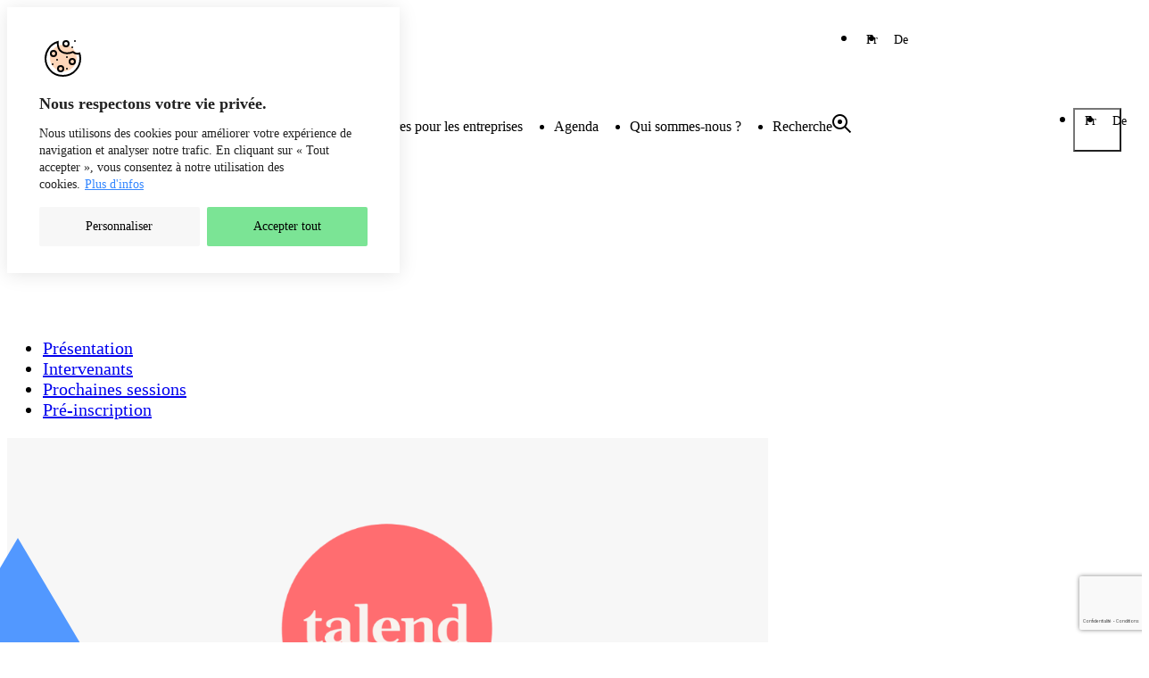

--- FILE ---
content_type: text/html; charset=utf-8
request_url: https://cpi.ch/cours/talend-niveau-1/
body_size: 72405
content:
<!DOCTYPE html>
<html class="no-js" lang="fr-FR">
  <head>
    <meta charset="UTF-8" />
<script type="text/javascript">
/* <![CDATA[ */
var gform;gform||(document.addEventListener("gform_main_scripts_loaded",function(){gform.scriptsLoaded=!0}),document.addEventListener("gform/theme/scripts_loaded",function(){gform.themeScriptsLoaded=!0}),window.addEventListener("DOMContentLoaded",function(){gform.domLoaded=!0}),gform={domLoaded:!1,scriptsLoaded:!1,themeScriptsLoaded:!1,isFormEditor:()=>"function"==typeof InitializeEditor,callIfLoaded:function(o){return!(!gform.domLoaded||!gform.scriptsLoaded||!gform.themeScriptsLoaded&&!gform.isFormEditor()||(gform.isFormEditor()&&console.warn("The use of gform.initializeOnLoaded() is deprecated in the form editor context and will be removed in Gravity Forms 3.1."),o(),0))},initializeOnLoaded:function(o){gform.callIfLoaded(o)||(document.addEventListener("gform_main_scripts_loaded",()=>{gform.scriptsLoaded=!0,gform.callIfLoaded(o)}),document.addEventListener("gform/theme/scripts_loaded",()=>{gform.themeScriptsLoaded=!0,gform.callIfLoaded(o)}),window.addEventListener("DOMContentLoaded",()=>{gform.domLoaded=!0,gform.callIfLoaded(o)}))},hooks:{action:{},filter:{}},addAction:function(o,r,e,t){gform.addHook("action",o,r,e,t)},addFilter:function(o,r,e,t){gform.addHook("filter",o,r,e,t)},doAction:function(o){gform.doHook("action",o,arguments)},applyFilters:function(o){return gform.doHook("filter",o,arguments)},removeAction:function(o,r){gform.removeHook("action",o,r)},removeFilter:function(o,r,e){gform.removeHook("filter",o,r,e)},addHook:function(o,r,e,t,n){null==gform.hooks[o][r]&&(gform.hooks[o][r]=[]);var d=gform.hooks[o][r];null==n&&(n=r+"_"+d.length),gform.hooks[o][r].push({tag:n,callable:e,priority:t=null==t?10:t})},doHook:function(r,o,e){var t;if(e=Array.prototype.slice.call(e,1),null!=gform.hooks[r][o]&&((o=gform.hooks[r][o]).sort(function(o,r){return o.priority-r.priority}),o.forEach(function(o){"function"!=typeof(t=o.callable)&&(t=window[t]),"action"==r?t.apply(null,e):e[0]=t.apply(null,e)})),"filter"==r)return e[0]},removeHook:function(o,r,t,n){var e;null!=gform.hooks[o][r]&&(e=(e=gform.hooks[o][r]).filter(function(o,r,e){return!!(null!=n&&n!=o.tag||null!=t&&t!=o.priority)}),gform.hooks[o][r]=e)}});
/* ]]> */
</script>

    <meta http-equiv="X-UA-Compatible" content="IE=edge" />
    <meta http-equiv="Content-Type" content="text/html; charset=UTF-8" />
    <meta name="viewport" content="width=device-width, initial-scale=1.0" />
    <link rel="apple-touch-icon" sizes="180x180" href="/apple-touch-icon.png">
    <link rel="icon" type="image/png" sizes="32x32" href="/favicon-32x32.png">
    <link rel="icon" type="image/png" sizes="16x16" href="/favicon-16x16.png">
    <link rel="manifest" href="/site.webmanifest">
    <link rel="pingback" href="https://cpi.ch/xmlrpc.php" />
    <script>
      document.documentElement.className =
      document.documentElement.className.replace(/\bno-js\b/, '') + ' js';
      // LoadJS from https://github.com/filamentgroup/loadJS function
      function loadJS(d,b) {var c=window.document.getElementsByTagName("script")[0],a=window.document.createElement("script");a.src=d;a.async=!0;c.parentNode.insertBefore(a,c);b&&"function"===typeof
      b&&(a.onload=b);return a}; // Set base url for webpack async loading.
      window.themeUrl = "https://cpi.ch/wp-content/themes/cpi_2025/";
    </script>
    <script type="module" src="https://cpi.ch/wp-content/themes/cpi_2025/dist/assets/main-DAFg5U_F.js" crossorigin></script>
<meta name='robots' content='index, follow, max-image-preview:large, max-snippet:-1, max-video-preview:-1' />

	<!-- This site is optimized with the Yoast SEO plugin v26.8 - https://yoast.com/product/yoast-seo-wordpress/ -->
	<title>Talend : niveau 1 – Formation à distance</title>
	<meta name="description" content="Apprenez à maîtriser l&#039;éditeur de logiciel Talend Open Studio en vous appuyant en permanence sur des cas d&#039;utilisation concrets." />
	<link rel="canonical" href="https://cpi.ch/cours/talend-niveau-1/" />
	<meta property="og:locale" content="fr_FR" />
	<meta property="og:type" content="article" />
	<meta property="og:title" content="Talend : niveau 1 – Formation à distance" />
	<meta property="og:description" content="Apprenez à maîtriser l&#039;éditeur de logiciel Talend Open Studio en vous appuyant en permanence sur des cas d&#039;utilisation concrets." />
	<meta property="og:url" content="https://cpi.ch/cours/talend-niveau-1/" />
	<meta property="og:site_name" content="CPI / IWZ" />
	<meta property="article:publisher" content="https://www.facebook.com/cpiformations/" />
	<meta property="article:modified_time" content="2025-10-06T09:35:47+00:00" />
	<meta property="og:image" content="https://cpi.ch/wp-content/uploads/2021/02/Talend.png" />
	<meta property="og:image:width" content="1200" />
	<meta property="og:image:height" content="600" />
	<meta property="og:image:type" content="image/png" />
	<meta name="twitter:card" content="summary_large_image" />
	<meta name="twitter:label1" content="Durée de lecture estimée" />
	<meta name="twitter:data1" content="3 minutes" />
	<script type="application/ld+json" class="yoast-schema-graph">{"@context":"https://schema.org","@graph":[{"@type":"WebPage","@id":"https://cpi.ch/cours/talend-niveau-1/","url":"https://cpi.ch/cours/talend-niveau-1/","name":"Talend : niveau 1 – Formation à distance","isPartOf":{"@id":"https://cpi.ch/#website"},"primaryImageOfPage":{"@id":"https://cpi.ch/cours/talend-niveau-1/#primaryimage"},"image":{"@id":"https://cpi.ch/cours/talend-niveau-1/#primaryimage"},"thumbnailUrl":"https://cpi.ch/wp-content/uploads/2021/02/Talend.png","datePublished":"2021-01-29T11:52:25+00:00","dateModified":"2025-10-06T09:35:47+00:00","description":"Apprenez à maîtriser l'éditeur de logiciel Talend Open Studio en vous appuyant en permanence sur des cas d'utilisation concrets.","breadcrumb":{"@id":"https://cpi.ch/cours/talend-niveau-1/#breadcrumb"},"inLanguage":"fr-FR","potentialAction":[{"@type":"ReadAction","target":["https://cpi.ch/cours/talend-niveau-1/"]}]},{"@type":"ImageObject","inLanguage":"fr-FR","@id":"https://cpi.ch/cours/talend-niveau-1/#primaryimage","url":"https://cpi.ch/wp-content/uploads/2021/02/Talend.png","contentUrl":"https://cpi.ch/wp-content/uploads/2021/02/Talend.png","width":1200,"height":600,"caption":"Formation Talend"},{"@type":"BreadcrumbList","@id":"https://cpi.ch/cours/talend-niveau-1/#breadcrumb","itemListElement":[{"@type":"ListItem","position":1,"name":"Home","item":"https://cpi.ch/"},{"@type":"ListItem","position":2,"name":"Formations","item":"https://cpi.ch/cours/"},{"@type":"ListItem","position":3,"name":"Talend (niveau 1)"}]},{"@type":"WebSite","@id":"https://cpi.ch/#website","url":"https://cpi.ch/","name":"CPI / IWZ","description":"","publisher":{"@id":"https://cpi.ch/#organization"},"potentialAction":[{"@type":"SearchAction","target":{"@type":"EntryPoint","urlTemplate":"https://cpi.ch/?s={search_term_string}"},"query-input":{"@type":"PropertyValueSpecification","valueRequired":true,"valueName":"search_term_string"}}],"inLanguage":"fr-FR"},{"@type":"Organization","@id":"https://cpi.ch/#organization","name":"CPI Formations","url":"https://cpi.ch/","logo":{"@type":"ImageObject","inLanguage":"fr-FR","@id":"https://cpi.ch/#/schema/logo/image/","url":"","contentUrl":"","caption":"CPI Formations"},"image":{"@id":"https://cpi.ch/#/schema/logo/image/"},"sameAs":["https://www.facebook.com/cpiformations/","https://www.instagram.com/cpiformations/","https://www.linkedin.com/company/cpiformations/","https://www.youtube.com/channel/UCVjSPXMNHRoO_HRTyIPcUPg"]}]}</script>
	<!-- / Yoast SEO plugin. -->


<link rel='dns-prefetch' href='//www.google.com' />
<link rel="alternate" title="oEmbed (JSON)" type="application/json+oembed" href="https://cpi.ch/wp-json/oembed/1.0/embed?url=https%3A%2F%2Fcpi.ch%2Fcours%2Ftalend-niveau-1%2F&#038;lang=fr" />
<link rel="alternate" title="oEmbed (XML)" type="text/xml+oembed" href="https://cpi.ch/wp-json/oembed/1.0/embed?url=https%3A%2F%2Fcpi.ch%2Fcours%2Ftalend-niveau-1%2F&#038;format=xml&#038;lang=fr" />
<style id='wp-img-auto-sizes-contain-inline-css' type='text/css'>
img:is([sizes=auto i],[sizes^="auto," i]){contain-intrinsic-size:3000px 1500px}
/*# sourceURL=wp-img-auto-sizes-contain-inline-css */
</style>
<link rel='stylesheet' id='gp-advanced-select-tom-select-css' href='https://cpi.ch/wp-content/plugins/gp-advanced-select/styles/tom-select.bootstrap5.css?ver=1.1.19' type='text/css' media='all' />
<link rel='stylesheet' id='gp-advanced-select-frontend-css' href='https://cpi.ch/wp-content/plugins/gp-advanced-select/styles/frontend.css?ver=1.1.19' type='text/css' media='all' />
<style id='classic-theme-styles-inline-css' type='text/css'>
/*! This file is auto-generated */
.wp-block-button__link{color:#fff;background-color:#32373c;border-radius:9999px;box-shadow:none;text-decoration:none;padding:calc(.667em + 2px) calc(1.333em + 2px);font-size:1.125em}.wp-block-file__button{background:#32373c;color:#fff;text-decoration:none}
/*# sourceURL=/wp-includes/css/classic-themes.min.css */
</style>
<link rel="https://api.w.org/" href="https://cpi.ch/wp-json/" /><style id="cky-style-inline">[data-cky-tag]{visibility:hidden;}</style><link rel="preload" href="https://cpi.ch/wp-content/themes/cpi_2025/dist/assets/barlow-v4-latin-500-DyMsURW2.woff" as="font" type="font/woff2" crossorigin>
<link rel="preload" href="https://cpi.ch/wp-content/themes/cpi_2025/dist/assets/barlow-v4-latin-500-CanPZVlz.woff2" as="font" type="font/woff2" crossorigin>
<link rel="preload" href="https://cpi.ch/wp-content/themes/cpi_2025/dist/assets/barlow-v4-latin-600-CR30trLu.woff" as="font" type="font/woff2" crossorigin>
<link rel="preload" href="https://cpi.ch/wp-content/themes/cpi_2025/dist/assets/barlow-v4-latin-600-CnSsXHsa.woff2" as="font" type="font/woff2" crossorigin>
<link rel="preload" href="https://cpi.ch/wp-content/themes/cpi_2025/dist/assets/barlow-v4-latin-italic-Dh8JenLg.woff" as="font" type="font/woff2" crossorigin>
<link rel="preload" href="https://cpi.ch/wp-content/themes/cpi_2025/dist/assets/barlow-v4-latin-italic-BHTCfegD.woff2" as="font" type="font/woff2" crossorigin>
<link rel="preload" href="https://cpi.ch/wp-content/themes/cpi_2025/dist/assets/barlow-v4-latin-regular--d51mkOd.woff" as="font" type="font/woff2" crossorigin>
<link rel="preload" href="https://cpi.ch/wp-content/themes/cpi_2025/dist/assets/barlow-v4-latin-regular-CUbzuDDD.woff2" as="font" type="font/woff2" crossorigin>
<link rel="stylesheet" href="https://cpi.ch/wp-content/themes/cpi_2025/dist/assets/main-B7W8jqqd.css"><link rel="icon" href="https://cpi.ch/wp-content/uploads/2022/12/cropped-logo-CPI-32x32.png" sizes="32x32" />
<link rel="icon" href="https://cpi.ch/wp-content/uploads/2022/12/cropped-logo-CPI-192x192.png" sizes="192x192" />
<link rel="apple-touch-icon" href="https://cpi.ch/wp-content/uploads/2022/12/cropped-logo-CPI-180x180.png" />
<meta name="msapplication-TileImage" content="https://cpi.ch/wp-content/uploads/2022/12/cropped-logo-CPI-270x270.png" />

    <!-- Google Tag Manager -->
    <script>(function(w,d,s,l,i){w[l]=w[l]||[];w[l].push({'gtm.start':
      new Date().getTime(),event:'gtm.js'});var f=d.getElementsByTagName(s)[0],
      j=d.createElement(s),dl=l!='dataLayer'?'&l='+l:'';j.async=true;j.src=
      'https://www.googletagmanager.com/gtm.js?id='+i+dl;f.parentNode.insertBefore(j,f);
      })(window,document,'script','dataLayer','GTM-NVX68R5D');</script>
      <!-- End Google Tag Manager -->
  </head>
  <body class="wp-singular course-template-default single single-course postid-5462 wp-theme-cpi_2025" data-template="base.twig">
    <a href="#content" class="focusable hidden">
      Aller au contenu
    </a>

    <!-- Google Tag Manager (noscript) -->
  <noscript><iframe src="https://www.googletagmanager.com/ns.html?id=GTM-NVX68R5D"
    height="0" width="0" style="display:none;visibility:hidden"></iframe></noscript>
    <!-- End Google Tag Manager (noscript) -->

          <header class="site-header">
  <div class="site-header__wrapper">
    <div class="site-header__logo">
      <a class="site-header__logo-link" href="https://cpi.ch/" rel="home" alt="CPI / IWZ" title="Lien vers la page d'accueil du site de CPI" aria-label="Lien vers la page d'accueil du site de CPI">
                  <svg xmlns="http://www.w3.org/2000/svg" width="100" height="60" viewBox="0 0 100 60">
  <g fill="none">
    <g transform="translate(.366)">
      <g fill="#3487FF" transform="translate(0 18.128)">
        <path d="M20.1419089,7.30156129 C20.1190204,3.25029098 16.8001831,-0.0227692161 12.7489128,0 C11.2382696,0 9.81918059,0.503667039 8.67475395,1.28187716 L15.9761959,13.9621244 C18.4481575,12.7948092 20.1419089,10.254182 20.1419089,7.30156129 Z"/>
        <polygon points="7.507 1.671 0 14.695 15.015 14.695"/>
        <path d="M16.9146258,0.000119316717 C19.546807,1.48787395 21.3321126,4.25738643 21.3321126,7.41600396 C21.3321126,10.4601788 19.6841382,13.1152486 17.2121767,14.6487803 L25.3147173,14.6487803 L25.3147173,0.000119316717 L16.9146258,0.000119316717 L16.9146258,0.000119316717 Z"/>
      </g>
      <path fill="#000" d="M20.3936828 3.22728313C21.1490043 3.22728313 21.8585489 3.41039139 22.4994278 3.77660792 23.1403067 4.14282444 23.666743 4.64637217 24.0329595 5.26436255L26.5506981 3.2043946C25.8640421 2.22018769 24.9713893 1.44197757 23.8956283.869764248 22.8198672.297550927 21.6525521-8.13164037e-16 20.3936828-8.13164037e-16 18.3108263-8.13164037e-16 16.5484092.732433051 15.0835431 2.19729915 13.618677 3.66216526 12.886244 5.44747082 12.886244 7.50743877 12.886244 9.59029526 13.618677 11.3527123 15.0835431 12.8175784 16.5484092 14.2824445 18.3337148 15.0148775 20.3936828 15.0148775 21.6296635 15.0148775 22.7969787 14.7173266 23.8956283 14.1451133 24.9713893 13.5729 25.8640421 12.7946899 26.5506981 11.8104829L24.0329595 9.75051499C23.6438544 10.3685054 23.1403067 10.8720531 22.4994278 11.2382696 21.8585489 11.6044862 21.1490043 11.7875944 20.3936828 11.7875944 19.2263676 11.7875944 18.2192721 11.3527123 17.4181735 10.5058366 16.6170748 9.65896086 16.2050813 8.62897688 16.2050813 7.43877317 16.2050813 6.24856947 16.6170748 5.24147402 17.4181735 4.37170977 18.2192721 3.63927672 19.2034791 3.22728313 20.3936828 3.22728313zM33.0968185.205996796L28.2444495.205996796 28.2444495 14.9233234 31.5632868 14.9233234 31.5632868 10.1853971 33.0968185 10.1853971C34.5159075 10.1853971 35.7061112 9.70473793 36.6903182 8.74341955 37.6516365 7.78210117 38.1322957 6.59189746 38.1322957 5.19569696 38.1322957 3.79949645 37.6516365 2.60929274 36.6903182 1.64797436 35.7061112.686655985 34.5159075.205996796 33.0968185.205996796zM34.3785763 6.52323186C34.0123598 6.91233692 33.5774777 7.09544518 33.0510414 7.09544518L31.5632868 7.09544518 31.5632868 3.29594873 33.0510414 3.29594873C33.5774777 3.29594873 34.0123598 3.47905699 34.3785763 3.84527352 34.7447929 4.21149004 34.9279011 4.6692607 34.9279011 5.17280842 34.9279011 5.69924468 34.7447929 6.15701534 34.3785763 6.52323186z"/>
      <rect width="3.319" height="14.717" x="39.78" y=".206" fill="#000"/>
      <rect width="3.319" height="14.717" x="28.244" y="18.059" fill="#000"/>
      <polygon fill="#000" points="45.342 24.971 42.023 17.899 38.705 24.971 36.439 18.059 33.051 18.059 38.155 32.937 42.023 24.468 45.914 32.937 50.996 18.059 47.631 18.059"/>
      <polygon fill="#000" points="52.14 18.059 52.14 21.332 58.091 21.332 51.27 32.776 63.31 32.776 63.31 29.503 56.924 29.503 63.745 18.059"/>
    </g>
    <path fill="#000" d="M.961318379 5.65346761C.663767453 5.49324788.411993591 5.26436255.251773861 4.98970016.0915541314 4.71503777 0 4.37170977 0 4.00549325L0 2.01419089C0 1.64797436.0915541314 1.30464637.251773861 1.02998398.411993591.755321584.663767453.526436255.961318379.366216526 1.25886931.205996796 1.62508583.137331197 2.03707942.137331197 2.42618448.137331197 2.79240101.205996796 3.08995193.366216526 3.38750286.526436255 3.63927672.732433051 3.79949645 1.00709545 3.95971618 1.28175784 4.05127031 1.6021973 4.05127031 1.96841382 4.05127031 1.99130236 4.05127031 2.01419089 4.02838178 2.03707942 4.00549325 2.05996796 3.98260472 2.05996796 3.95971618 2.05996796L3.22728313 2.10574502C3.15861753 2.10574502 3.135729 2.08285649 3.135729 2.01419089 3.135729 1.69375143 3.04417487 1.44197757 2.83817807 1.23598077 2.63218128 1.05287251 2.38040742.938429847 2.05996796.938429847 1.7395285.938429847 1.4648661 1.02998398 1.25886931 1.23598077 1.05287251 1.41908904.961318379 1.69375143.961318379 2.01419089L.961318379 4.07415885C.961318379 4.39459831 1.05287251 4.64637217 1.25886931 4.82948043 1.4648661 5.03547723 1.71663996 5.12703136 2.05996796 5.12703136 2.38040742 5.12703136 2.65506981 5.03547723 2.83817807 4.82948043 3.04417487 4.64637217 3.135729 4.39459831 3.135729 4.07415885 3.135729 4.00549325 3.15861753 3.98260472 3.22728313 3.98260472L3.95971618 4.00549325C3.98260472 4.00549325 4.00549325 4.00549325 4.02838178 4.02838178 4.05127031 4.05127031 4.05127031 4.05127031 4.05127031 4.07415885 4.05127031 4.44037537 3.95971618 4.76081483 3.79949645 5.03547723 3.63927672 5.31013962 3.38750286 5.51613642 3.08995193 5.67635615 2.79240101 5.83657588 2.42618448 5.90524147 2.03707942 5.90524147 1.62508583 5.88235294 1.25886931 5.81368734.961318379 5.65346761M6.1341268 2.58640421C5.99679561 2.67795834 5.90524147 2.81528954 5.85946441 2.9983978 5.83657588 3.08995193 5.81368734 3.2043946 5.79079881 3.3417258 5.79079881 3.36461433 5.79079881 3.38750286 5.81368734 3.38750286L7.46166171 3.38750286C7.48455024 3.38750286 7.50743877 3.36461433 7.50743877 3.3417258 7.50743877 3.2043946 7.48455024 3.11284047 7.46166171 3.04417487 7.41588464 2.86106661 7.32433051 2.70084688 7.16411078 2.58640421 7.02677958 2.47196155 6.84367132 2.42618448 6.63767453 2.42618448 6.43167773 2.44907301 6.271458 2.49485008 6.1341268 2.58640421M8.46875715 3.75371939L8.46875715 4.00549325C8.46875715 4.07415885 8.44586862 4.09704738 8.37720302 4.09704738L5.83657588 4.09704738C5.81368734 4.09704738 5.79079881 4.11993591 5.79079881 4.14282444 5.81368734 4.32593271 5.83657588 4.44037537 5.85946441 4.50904097 5.99679561 4.89814603 6.29434653 5.08125429 6.79789425 5.10414282 7.16411078 5.10414282 7.46166171 4.94392309 7.6676585 4.64637217 7.69054704 4.62348363 7.71343557 4.6005951 7.75921263 4.6005951 7.78210117 4.6005951 7.8049897 4.6005951 7.8049897 4.62348363L8.30853742 5.03547723C8.35431449 5.08125429 8.35431449 5.12703136 8.33142596 5.17280842 8.17120623 5.40169375 7.9423209 5.58480201 7.6676585 5.72213321 7.39299611 5.85946441 7.07255665 5.90524147 6.75211719 5.90524147 6.3401236 5.90524147 5.97390707 5.81368734 5.67635615 5.63057908 5.37880522 5.44747082 5.17280842 5.17280842 5.03547723 4.82948043 4.92103456 4.5319295 4.85236896 4.14282444 4.85236896 3.61638819 4.85236896 3.29594873 4.8752575 3.04417487 4.94392309 2.86106661 5.05836576 2.49485008 5.26436255 2.19729915 5.56191348 1.96841382 5.85946441 1.7395285 6.22568093 1.64797436 6.63767453 1.64797436 7.69054704 1.64797436 8.28564889 2.19729915 8.42298009 3.31883726 8.44586862 3.43327993 8.46875715 3.59349966 8.46875715 3.75371939M12.3369192 2.01419089C12.5886931 2.26596475 12.7260243 2.63218128 12.7260243 3.0670634L12.7260243 5.72213321C12.7260243 5.74502174 12.7260243 5.76791028 12.7031357 5.79079881 12.6802472 5.81368734 12.6573587 5.81368734 12.6344701 5.81368734L11.9020371 5.81368734C11.8791485 5.81368734 11.85626 5.81368734 11.8333715 5.79079881 11.8104829 5.76791028 11.8104829 5.74502174 11.8104829 5.72213321L11.8104829 3.2730602C11.8104829 3.02128634 11.7418173 2.81528954 11.6044862 2.67795834 11.467155 2.51773861 11.2840467 2.44907301 11.0551614 2.44907301 10.826276 2.44907301 10.6431678 2.51773861 10.482948 2.67795834 10.3456168 2.83817807 10.2769512 3.02128634 10.2769512 3.2730602L10.2769512 5.74502174C10.2769512 5.76791028 10.2769512 5.79079881 10.2540627 5.81368734 10.2311742 5.83657588 10.2082856 5.83657588 10.1853971 5.83657588L9.45296407 5.83657588C9.43007553 5.83657588 9.407187 5.83657588 9.38429847 5.81368734 9.36140993 5.79079881 9.36140993 5.76791028 9.36140993 5.74502174L9.36140993 1.80819409C9.36140993 1.78530556 9.36140993 1.76241703 9.38429847 1.7395285 9.407187 1.71663996 9.43007553 1.71663996 9.45296407 1.71663996L10.1853971 1.71663996C10.2082856 1.71663996 10.2311742 1.71663996 10.2540627 1.7395285 10.2769512 1.76241703 10.2769512 1.78530556 10.2769512 1.80819409L10.2769512 2.05996796C10.2769512 2.08285649 10.2769512 2.08285649 10.2998398 2.08285649 10.2998398 2.08285649 10.3227283 2.08285649 10.3227283 2.05996796 10.5516136 1.76241703 10.8720531 1.62508583 11.3298238 1.62508583 11.7418173 1.62508583 12.0851453 1.76241703 12.3369192 2.01419089M15.8617533 2.42618448C15.8388647 2.44907301 15.8159762 2.44907301 15.7930877 2.44907301L14.9691005 2.44907301C14.9462119 2.44907301 14.9233234 2.47196155 14.9233234 2.49485008L14.9233234 4.44037537C14.9233234 4.64637217 14.9691005 4.78370336 15.0606546 4.8752575 15.1522087 4.96681163 15.2895399 5.01258869 15.4955367 5.01258869L15.7473106 5.01258869C15.7701991 5.01258869 15.7930877 5.01258869 15.8159762 5.03547723 15.8388647 5.05836576 15.8388647 5.08125429 15.8388647 5.10414282L15.8388647 5.72213321C15.8388647 5.79079881 15.8159762 5.81368734 15.7473106 5.83657588L15.335317 5.83657588C14.9004349 5.83657588 14.602884 5.76791028 14.3739986 5.60769055 14.1680018 5.47035935 14.0535592 5.19569696 14.0535592 4.78370336L14.0535592 2.47196155C14.0535592 2.44907301 14.0306706 2.42618448 14.0077821 2.42618448L13.5500114 2.42618448C13.5271229 2.42618448 13.5042344 2.42618448 13.4813458 2.40329595 13.4584573 2.38040742 13.4584573 2.35751888 13.4584573 2.33463035L13.4584573 1.76241703C13.4584573 1.7395285 13.4584573 1.71663996 13.4813458 1.69375143 13.5042344 1.6708629 13.5271229 1.6708629 13.5500114 1.6708629L14.0077821 1.6708629C14.0306706 1.6708629 14.0535592 1.64797436 14.0535592 1.62508583L14.0535592.686655985C14.0535592.663767453 14.0535592.64087892 14.0764477.617990387 14.0993362.595101854 14.1222248.595101854 14.1451133.595101854L14.8546578.595101854C14.8775463.595101854 14.9004349.595101854 14.9233234.617990387 14.9462119.64087892 14.9462119.663767453 14.9462119.686655985L14.9462119 1.62508583C14.9462119 1.64797436 14.9691005 1.6708629 14.991989 1.6708629L15.8159762 1.6708629C15.8388647 1.6708629 15.8617533 1.6708629 15.8846418 1.69375143 15.9075303 1.71663996 15.9075303 1.7395285 15.9075303 1.76241703L15.9075303 2.33463035C15.9075303 2.38040742 15.8846418 2.40329595 15.8617533 2.42618448M19.1119249 1.76241703C19.157702 1.78530556 19.1805905 1.83108263 19.157702 1.87685969L19.0203708 2.60929274C19.0203708 2.67795834 18.9745937 2.70084688 18.9059281 2.65506981 18.814374 2.63218128 18.7228199 2.60929274 18.6312657 2.60929274 18.5626001 2.60929274 18.5168231 2.60929274 18.471046 2.60929274 18.2421607 2.60929274 18.0590524 2.70084688 17.8988327 2.83817807 17.738613 2.97550927 17.6699474 3.18150607 17.6699474 3.41039139L17.6699474 5.69924468C17.6699474 5.72213321 17.6699474 5.74502174 17.6470588 5.76791028 17.6241703 5.79079881 17.6012818 5.79079881 17.5783932 5.79079881L16.8230716 5.79079881C16.8001831 5.79079881 16.7772946 5.79079881 16.754406 5.76791028 16.7315175 5.74502174 16.7315175 5.72213321 16.7315175 5.69924468L16.7315175 1.76241703C16.7315175 1.7395285 16.7315175 1.71663996 16.754406 1.69375143 16.7772946 1.6708629 16.8001831 1.6708629 16.8230716 1.6708629L17.5555047 1.6708629C17.5783932 1.6708629 17.6012818 1.6708629 17.6241703 1.69375143 17.6470588 1.71663996 17.6470588 1.7395285 17.6470588 1.76241703L17.6470588 2.12863355C17.6470588 2.15152209 17.6470588 2.15152209 17.6699474 2.17441062 17.6699474 2.17441062 17.6928359 2.17441062 17.6928359 2.15152209 17.9217212 1.80819409 18.2421607 1.62508583 18.6312657 1.62508583 18.8372625 1.64797436 18.9745937 1.69375143 19.1119249 1.76241703M20.874342 2.58640421C20.7370108 2.67795834 20.6454566 2.81528954 20.5996796 2.9983978 20.576791 3.08995193 20.5539025 3.2043946 20.531014 3.3417258 20.531014 3.36461433 20.531014 3.38750286 20.5539025 3.38750286L22.2018769 3.38750286C22.2247654 3.38750286 22.2476539 3.36461433 22.2476539 3.3417258 22.2476539 3.2043946 22.2247654 3.11284047 22.2018769 3.04417487 22.1560998 2.86106661 22.0645457 2.70084688 21.9043259 2.58640421 21.7669947 2.47196155 21.5838865 2.42618448 21.3778897 2.42618448 21.1718929 2.44907301 21.0116732 2.49485008 20.874342 2.58640421M23.2089723 3.75371939L23.2089723 4.00549325C23.2089723 4.07415885 23.1860838 4.09704738 23.1174182 4.09704738L20.5996796 4.09704738C20.576791 4.09704738 20.5539025 4.11993591 20.5539025 4.14282444 20.576791 4.32593271 20.5996796 4.44037537 20.6225681 4.50904097 20.7598993 4.89814603 21.0574502 5.08125429 21.5609979 5.10414282 21.9272145 5.10414282 22.2247654 4.94392309 22.4307622 4.64637217 22.4536507 4.62348363 22.4765393 4.6005951 22.5223163 4.6005951 22.5452049 4.6005951 22.5680934 4.6005951 22.5680934 4.62348363L23.0716411 5.03547723C23.1174182 5.08125429 23.1174182 5.12703136 23.0945296 5.17280842 22.9343099 5.40169375 22.7054246 5.58480201 22.4307622 5.72213321 22.1560998 5.85946441 21.8356603 5.90524147 21.5152209 5.90524147 21.1032273 5.90524147 20.7370108 5.81368734 20.4394598 5.63057908 20.1419089 5.44747082 19.9359121 5.17280842 19.7985809 4.82948043 19.6841382 4.5319295 19.6154726 4.14282444 19.6154726 3.61638819 19.6154726 3.29594873 19.6383612 3.04417487 19.7070268 2.86106661 19.8214694 2.49485008 20.0274662 2.19729915 20.3250172 1.96841382 20.6225681 1.7395285 20.9887846 1.64797436 21.4007782 1.64797436 22.4536507 1.64797436 23.0487526 2.19729915 23.1860838 3.31883726 23.1860838 3.43327993 23.2089723 3.59349966 23.2089723 3.75371939M28.221561 3.75371939C28.221561 3.3417258 28.1528954 3.02128634 28.0155642 2.79240101 27.878233 2.56351568 27.6722362 2.44907301 27.3975738 2.44907301 27.1229114 2.44907301 26.9169146 2.56351568 26.7566949 2.79240101 26.5964752 3.02128634 26.504921 3.36461433 26.504921 3.77660792 26.504921 4.14282444 26.5735866 4.4632639 26.6880293 4.71503777 26.848249 4.96681163 27.0771344 5.10414282 27.3746853 5.10414282 27.6493477 5.10414282 27.8553445 4.96681163 28.0155642 4.71503777 28.1757839 4.48615244 28.221561 4.16571298 28.221561 3.75371939M28.2673381.205996796C28.2902266.183108263 28.3131151.183108263 28.3360037.183108263L29.0684367.183108263C29.0913252.183108263 29.1142138.183108263 29.1371023.205996796 29.1599908.228885328 29.1599908.251773861 29.1599908.274662394L29.1599908 5.74502174C29.1599908 5.76791028 29.1599908 5.79079881 29.1371023 5.81368734 29.1142138 5.83657588 29.0913252 5.83657588 29.0684367 5.83657588L28.3360037 5.83657588C28.3131151 5.83657588 28.2902266 5.83657588 28.2673381 5.81368734 28.2444495 5.79079881 28.2444495 5.76791028 28.2444495 5.74502174L28.2444495 5.49324788C28.2444495 5.47035935 28.2444495 5.47035935 28.221561 5.47035935 28.221561 5.47035935 28.1986725 5.47035935 28.1986725 5.49324788 27.9697871 5.76791028 27.6493477 5.90524147 27.2602426 5.90524147 26.8711376 5.90524147 26.5506981 5.81368734 26.2989242 5.60769055 26.0242618 5.40169375 25.8411536 5.12703136 25.7267109 4.78370336 25.6351568 4.48615244 25.5893797 4.14282444 25.5893797 3.77660792 25.5893797 3.38750286 25.6351568 3.0670634 25.7267109 2.79240101 25.8411536 2.42618448 26.0242618 2.15152209 26.2989242 1.96841382 26.5735866 1.76241703 26.8940261 1.6708629 27.2831312 1.6708629 27.6493477 1.6708629 27.9697871 1.80819409 28.1986725 2.08285649 28.1986725 2.08285649 28.221561 2.10574502 28.221561 2.10574502 28.221561 2.10574502 28.2444495 2.08285649 28.2444495 2.08285649L28.2444495.274662394C28.2444495.251773861 28.2444495.228885328 28.2673381.205996796M31.3801785 2.58640421C31.2428473 2.67795834 31.1512932 2.81528954 31.1055161 2.9983978 31.0826276 3.08995193 31.0597391 3.2043946 31.0368505 3.3417258 31.0368505 3.36461433 31.0368505 3.38750286 31.0597391 3.38750286L32.7077134 3.38750286C32.730602 3.38750286 32.7534905 3.36461433 32.7534905 3.3417258 32.7534905 3.2043946 32.730602 3.11284047 32.7077134 3.04417487 32.6619364 2.86106661 32.5703822 2.70084688 32.4101625 2.58640421 32.2728313 2.47196155 32.089723 2.42618448 31.8837263 2.42618448 31.6777295 2.44907301 31.5175097 2.49485008 31.3801785 2.58640421M33.7148089 3.75371939L33.7148089 4.00549325C33.7148089 4.07415885 33.6919203 4.09704738 33.6232547 4.09704738L31.1055161 4.09704738C31.0826276 4.09704738 31.0597391 4.11993591 31.0597391 4.14282444 31.0826276 4.32593271 31.1055161 4.44037537 31.1284047 4.50904097 31.2657359 4.89814603 31.5632868 5.08125429 32.0668345 5.10414282 32.433051 5.10414282 32.730602 4.94392309 32.9365988 4.64637217 32.9594873 4.62348363 32.9823758 4.6005951 33.0281529 4.6005951 33.0510414 4.6005951 33.07393 4.6005951 33.07393 4.62348363L33.5774777 5.03547723C33.6232547 5.08125429 33.6232547 5.12703136 33.6003662 5.17280842 33.4401465 5.40169375 33.2112612 5.58480201 32.9365988 5.72213321 32.6619364 5.85946441 32.3414969 5.90524147 32.0210575 5.90524147 31.6090639 5.90524147 31.2428473 5.81368734 30.9452964 5.63057908 30.6477455 5.44747082 30.4417487 5.17280842 30.3044175 4.82948043 30.1899748 4.5319295 30.1213092 4.14282444 30.1213092 3.61638819 30.1213092 3.29594873 30.1441978 3.04417487 30.2128634 2.86106661 30.327306 2.49485008 30.5333028 2.19729915 30.8308537 1.96841382 31.1284047 1.7395285 31.4946212 1.64797436 31.9066148 1.64797436 32.9594873 1.64797436 33.5545892 2.19729915 33.6919203 3.31883726 33.6919203 3.43327993 33.7148089 3.59349966 33.7148089 3.75371939M39.0707256 2.51773861C39.2309453 2.35751888 39.3224994 2.15152209 39.3224994 1.87685969 39.3224994 1.6021973 39.2309453 1.3962005 39.0707256 1.21309224 38.9105058 1.05287251 38.6816205.961318379 38.4069581.961318379L37.1938659.961318379C37.1709773.961318379 37.1480888.984206912 37.1480888 1.00709545L37.1480888 2.70084688C37.1480888 2.72373541 37.1709773 2.74662394 37.1938659 2.74662394L38.4069581 2.74662394C38.6816205 2.76951247 38.8876173 2.67795834 39.0707256 2.51773861M39.4369421.366216526C39.688716.503547723 39.8947127.709544518 40.0320439.961318379 40.1693751 1.21309224 40.2380407 1.51064317 40.2380407 1.85397116 40.2380407 2.17441062 40.1693751 2.47196155 40.0091554 2.72373541 39.8718242 2.97550927 39.6658274 3.18150607 39.391165 3.31883726 39.1165026 3.45616846 38.8189517 3.52483406 38.4756237 3.52483406L37.1938659 3.52483406C37.1709773 3.52483406 37.1480888 3.54772259 37.1480888 3.57061112L37.1480888 5.74502174C37.1480888 5.76791028 37.1480888 5.79079881 37.1252003 5.81368734 37.1023117 5.83657588 37.0794232 5.83657588 37.0565347 5.83657588L36.3241016 5.83657588C36.3012131 5.83657588 36.2783246 5.83657588 36.255436 5.81368734 36.2325475 5.79079881 36.2325475 5.76791028 36.2325475 5.74502174L36.2325475.274662394C36.2325475.251773861 36.2325475.228885328 36.255436.205996796 36.2783246.183108263 36.3012131.183108263 36.3241016.183108263L38.5442893.183108263C38.8647288.16021973 39.1622797.228885328 39.4369421.366216526M41.9775692 2.58640421C41.840238 2.67795834 41.7486839 2.81528954 41.7029068 2.9983978 41.6800183 3.08995193 41.6571298 3.2043946 41.6342412 3.3417258 41.6342412 3.36461433 41.6342412 3.38750286 41.6571298 3.38750286L43.3051041 3.38750286C43.3279927 3.38750286 43.3508812 3.36461433 43.3508812 3.3417258 43.3508812 3.2043946 43.3279927 3.11284047 43.3051041 3.04417487 43.2593271 2.86106661 43.1677729 2.70084688 43.0075532 2.58640421 42.870222 2.47196155 42.6871138 2.42618448 42.481117 2.42618448 42.2751202 2.44907301 42.1149004 2.49485008 41.9775692 2.58640421M44.2893111 3.75371939L44.2893111 4.00549325C44.2893111 4.07415885 44.2664225 4.09704738 44.1977569 4.09704738L41.6800183 4.09704738C41.6571298 4.09704738 41.6342412 4.11993591 41.6342412 4.14282444 41.6571298 4.32593271 41.6800183 4.44037537 41.7029068 4.50904097 41.840238 4.89814603 42.137789 5.08125429 42.6413367 5.10414282 43.0075532 5.10414282 43.3051041 4.94392309 43.5111009 4.64637217 43.5339895 4.62348363 43.556878 4.6005951 43.6026551 4.6005951 43.6255436 4.6005951 43.6484321 4.6005951 43.6484321 4.62348363L44.1519799 5.03547723C44.1977569 5.08125429 44.1977569 5.12703136 44.1748684 5.17280842 44.0146487 5.40169375 43.7857633 5.58480201 43.5111009 5.72213321 43.2364385 5.85946441 42.9159991 5.90524147 42.5955596 5.90524147 42.183566 5.90524147 41.8173495 5.81368734 41.5197986 5.63057908 41.2222477 5.44747082 41.0162509 5.17280842 40.8789197 4.82948043 40.764477 4.5319295 40.6958114 4.14282444 40.6958114 3.61638819 40.6958114 3.29594873 40.7186999 3.04417487 40.7873655 2.86106661 40.9018082 2.49485008 41.107805 2.19729915 41.4053559 1.96841382 41.7029068 1.7395285 42.0691234 1.64797436 42.481117 1.64797436 43.5339895 1.64797436 44.1290913 2.19729915 44.2664225 3.31883726 44.2893111 3.43327993 44.2893111 3.59349966 44.2893111 3.75371939M47.5165942 1.76241703C47.5623713 1.78530556 47.5852598 1.83108263 47.5623713 1.87685969L47.4250401 2.60929274C47.4250401 2.67795834 47.379263 2.70084688 47.3105974 2.65506981 47.2190433 2.63218128 47.1274891 2.60929274 47.035935 2.60929274 46.9672694 2.60929274 46.9214923 2.60929274 46.8757153 2.60929274 46.6468299 2.60929274 46.4637217 2.70084688 46.3035019 2.83817807 46.1432822 2.97550927 46.0746166 3.18150607 46.0746166 3.41039139L46.0746166 5.69924468C46.0746166 5.72213321 46.0746166 5.74502174 46.0517281 5.76791028 46.0288396 5.79079881 46.005951 5.79079881 45.9830625 5.79079881L45.2506294 5.79079881C45.2277409 5.79079881 45.2048524 5.79079881 45.1819638 5.76791028 45.1590753 5.74502174 45.1590753 5.72213321 45.1590753 5.69924468L45.1590753 1.76241703C45.1590753 1.7395285 45.1590753 1.71663996 45.1819638 1.69375143 45.2048524 1.6708629 45.2277409 1.6708629 45.2506294 1.6708629L45.9830625 1.6708629C46.005951 1.6708629 46.0288396 1.6708629 46.0517281 1.69375143 46.0746166 1.71663996 46.0746166 1.7395285 46.0746166 1.76241703L46.0746166 2.12863355C46.0746166 2.15152209 46.0746166 2.15152209 46.0975051 2.17441062 46.0975051 2.17441062 46.1203937 2.17441062 46.1203937 2.15152209 46.349279 1.80819409 46.6697185 1.62508583 47.0588235 1.62508583 47.2419318 1.64797436 47.4021515 1.69375143 47.5165942 1.76241703M50.4692149 1.71663996C50.4921035 1.7395285 50.4921035 1.76241703 50.4921035 1.78530556L50.4921035 2.42618448C50.4921035 2.44907301 50.4921035 2.47196155 50.4692149 2.49485008 50.4463264 2.51773861 50.4234379 2.51773861 50.4005493 2.51773861L49.5994507 2.51773861C49.5765621 2.51773861 49.5536736 2.54062715 49.5536736 2.56351568L49.5536736 5.72213321C49.5536736 5.74502174 49.5536736 5.76791028 49.5307851 5.79079881 49.5078965 5.81368734 49.485008 5.81368734 49.4621195 5.81368734L48.7296864 5.81368734C48.7067979 5.81368734 48.6839094 5.81368734 48.6610208 5.79079881 48.6381323 5.76791028 48.6381323 5.74502174 48.6381323 5.72213321L48.6381323 2.56351568C48.6381323 2.54062715 48.6152438 2.51773861 48.5923552 2.51773861L48.0888075 2.51773861C48.065919 2.51773861 48.0430304 2.51773861 48.0201419 2.49485008 47.9972534 2.47196155 47.9972534 2.44907301 47.9972534 2.42618448L47.9972534 1.78530556C47.9972534 1.76241703 47.9972534 1.7395285 48.0201419 1.71663996 48.0430304 1.69375143 48.065919 1.69375143 48.0888075 1.69375143L48.5923552 1.69375143C48.6152438 1.69375143 48.6381323 1.6708629 48.6381323 1.64797436L48.6381323 1.51064317C48.6381323 1.16731518 48.6839094.892652781 48.7754635.709544518 48.8670176.526436255 49.0272374.389105058 49.2332341.297550927 49.4392309.205996796 49.7367819.183108263 50.1258869.183108263L50.4005493.183108263C50.4234379.183108263 50.4463264.183108263 50.4692149.205996796 50.4921035.228885328 50.4921035.251773861 50.4921035.274662394L50.4921035.846875715C50.4921035.869764248 50.4921035.892652781 50.4692149.915541314 50.4463264.938429847 50.4234379.938429847 50.4005493.938429847L50.1945525.938429847C49.9656672.938429847 49.8054475.984206912 49.7138933 1.07576104 49.6223392 1.16731518 49.5765621 1.32753491 49.5765621 1.57930877L49.5765621 1.6708629C49.5765621 1.69375143 49.5994507 1.71663996 49.6223392 1.71663996L50.4234379 1.71663996C50.4463264 1.69375143 50.4692149 1.69375143 50.4692149 1.71663996M52.2087434 2.58640421C52.0714122 2.67795834 51.9798581 2.81528954 51.934081 2.9983978 51.9111925 3.08995193 51.888304 3.2043946 51.8654154 3.3417258 51.8654154 3.36461433 51.8654154 3.38750286 51.888304 3.38750286L53.5362783 3.38750286C53.5591669 3.38750286 53.5820554 3.36461433 53.5820554 3.3417258 53.5820554 3.2043946 53.5591669 3.11284047 53.5362783 3.04417487 53.4905013 2.86106661 53.3989471 2.70084688 53.2387274 2.58640421 53.1013962 2.47196155 52.9182879 2.42618448 52.7122911 2.42618448 52.5062943 2.44907301 52.3231861 2.49485008 52.2087434 2.58640421M54.5204852 3.75371939L54.5204852 4.00549325C54.5204852 4.07415885 54.4975967 4.09704738 54.4289311 4.09704738L51.9111925 4.09704738C51.888304 4.09704738 51.8654154 4.11993591 51.8654154 4.14282444 51.888304 4.32593271 51.9111925 4.44037537 51.934081 4.50904097 52.0714122 4.89814603 52.3689631 5.08125429 52.8725109 5.10414282 53.2387274 5.10414282 53.5362783 4.94392309 53.7422751 4.64637217 53.7651637 4.62348363 53.7880522 4.6005951 53.8338293 4.6005951 53.8567178 4.6005951 53.8796063 4.6005951 53.8796063 4.62348363L54.383154 5.03547723C54.4289311 5.08125429 54.4289311 5.12703136 54.4060426 5.17280842 54.2458228 5.40169375 54.0169375 5.58480201 53.7422751 5.72213321 53.4676127 5.85946441 53.1471733 5.90524147 52.8267338 5.90524147 52.4147402 5.90524147 52.0485237 5.81368734 51.7509728 5.63057908 51.4534218 5.44747082 51.247425 5.17280842 51.1100938 4.82948043 50.9956512 4.5319295 50.9269856 4.14282444 50.9269856 3.61638819 50.9269856 3.29594873 50.9498741 3.04417487 51.0185397 2.86106661 51.1329824 2.49485008 51.3389792 2.19729915 51.6365301 1.96841382 51.934081 1.7395285 52.3002976 1.64797436 52.7122911 1.64797436 53.7651637 1.64797436 54.3602655 2.19729915 54.4975967 3.31883726 54.5204852 3.43327993 54.5204852 3.59349966 54.5204852 3.75371939M56.0311284 5.58480201C55.7335775 5.37880522 55.5275807 5.08125429 55.3902495 4.71503777 55.2986954 4.4632639 55.2529183 4.14282444 55.2529183 3.75371939 55.2529183 3.36461433 55.2986954 3.04417487 55.3902495 2.79240101 55.5046921 2.42618448 55.7106889 2.15152209 56.0082399 1.94552529 56.3057908 1.7395285 56.6720073 1.62508583 57.0840009 1.62508583 57.4959945 1.62508583 57.862211 1.7395285 58.1826505 1.94552529 58.50309 2.15152209 58.7090867 2.42618448 58.8006409 2.74662394 58.8235294 2.83817807 58.8464179 2.9297322 58.8464179 2.9983978L58.8464179 3.02128634C58.8464179 3.0670634 58.8235294 3.11284047 58.7548638 3.11284047L58.0224308 3.22728313 57.9995422 3.22728313C57.9537652 3.22728313 57.9079881 3.2043946 57.9079881 3.135729 57.9079881 3.11284047 57.9079881 3.08995193 57.9079881 3.0670634 57.9079881 3.02128634 57.8850996 2.97550927 57.8850996 2.95262074 57.8393225 2.79240101 57.7477684 2.67795834 57.5875486 2.58640421 57.4502174 2.49485008 57.2671092 2.44907301 57.0611124 2.44907301 56.8551156 2.44907301 56.6720073 2.49485008 56.5346761 2.60929274 56.3973449 2.72373541 56.3057908 2.86106661 56.2371252 3.04417487 56.1913481 3.22728313 56.1455711 3.45616846 56.1455711 3.75371939 56.1455711 4.05127031 56.1684596 4.28015564 56.2142367 4.4632639 56.2600137 4.64637217 56.3744564 4.8065919 56.5117876 4.92103456 56.6491188 5.03547723 56.8322271 5.08125429 57.0382238 5.08125429 57.2442206 5.08125429 57.4273289 5.03547723 57.5646601 4.92103456 57.7019913 4.8065919 57.816434 4.6692607 57.862211 4.48615244 57.862211 4.48615244 57.862211 4.4632639 57.862211 4.44037537 57.862211 4.44037537 57.862211 4.41748684 57.862211 4.41748684 57.8850996 4.34882124 57.9079881 4.32593271 57.9766537 4.32593271L58.7090867 4.44037537C58.7319753 4.44037537 58.7548638 4.4632639 58.7777523 4.48615244 58.8006409 4.50904097 58.8006409 4.5319295 58.8006409 4.55481804 58.7777523 4.64637217 58.7777523 4.69214923 58.7548638 4.7379263 58.6633097 5.08125429 58.4344244 5.35591669 58.1368734 5.56191348 57.816434 5.76791028 57.4502174 5.85946441 57.0382238 5.85946441 56.6720073 5.88235294 56.3286793 5.79079881 56.0311284 5.58480201M61.8219272 2.42618448C61.7990387 2.44907301 61.7761501 2.44907301 61.7532616 2.44907301L60.9292744 2.44907301C60.9063859 2.44907301 60.8834974 2.47196155 60.8834974 2.49485008L60.8834974 4.44037537C60.8834974 4.64637217 60.9292744 4.78370336 61.0208286 4.8752575 61.1123827 4.96681163 61.2497139 5.01258869 61.4557107 5.01258869L61.7074846 5.01258869C61.7303731 5.01258869 61.7532616 5.01258869 61.7761501 5.03547723 61.7990387 5.05836576 61.7990387 5.08125429 61.7990387 5.10414282L61.7990387 5.72213321C61.7990387 5.79079881 61.7761501 5.81368734 61.7074846 5.83657588L61.295491 5.83657588C60.8606088 5.83657588 60.5630579 5.76791028 60.3341726 5.60769055 60.1281758 5.47035935 60.0137331 5.19569696 60.0137331 4.78370336L60.0137331 2.47196155C60.0137331 2.44907301 59.9908446 2.42618448 59.9679561 2.42618448L59.5101854 2.42618448C59.4872969 2.42618448 59.4644083 2.42618448 59.4415198 2.40329595 59.4186313 2.38040742 59.4186313 2.35751888 59.4186313 2.33463035L59.4186313 1.76241703C59.4186313 1.7395285 59.4186313 1.71663996 59.4415198 1.69375143 59.4644083 1.6708629 59.4872969 1.6708629 59.5101854 1.6708629L59.9679561 1.6708629C59.9908446 1.6708629 60.0137331 1.64797436 60.0137331 1.62508583L60.0137331.686655985C60.0137331.663767453 60.0137331.64087892 60.0366217.617990387 60.0595102.595101854 60.0823987.595101854 60.1052873.595101854L60.8148318.595101854C60.8377203.595101854 60.8606088.595101854 60.8834974.617990387 60.9063859.64087892 60.9063859.663767453 60.9063859.686655985L60.9063859 1.62508583C60.9063859 1.64797436 60.9292744 1.6708629 60.952163 1.6708629L61.7761501 1.6708629C61.7990387 1.6708629 61.8219272 1.6708629 61.8448157 1.69375143 61.8677043 1.71663996 61.8677043 1.7395285 61.8677043 1.76241703L61.8677043 2.33463035C61.8677043 2.38040742 61.8448157 2.40329595 61.8219272 2.42618448M62.7603571 5.79079881C62.7374685 5.76791028 62.7374685 5.74502174 62.7374685 5.72213321L62.7374685 1.78530556C62.7374685 1.76241703 62.7374685 1.7395285 62.7603571 1.71663996 62.7832456 1.69375143 62.8061341 1.69375143 62.8290227 1.69375143L63.5614557 1.69375143C63.5843442 1.69375143 63.6072328 1.69375143 63.6301213 1.71663996 63.6530098 1.7395285 63.6530098 1.76241703 63.6530098 1.78530556L63.6530098 5.72213321C63.6530098 5.74502174 63.6530098 5.76791028 63.6301213 5.79079881 63.6072328 5.81368734 63.5843442 5.81368734 63.5614557 5.81368734L62.8290227 5.81368734C62.8061341 5.83657588 62.7832456 5.81368734 62.7603571 5.79079881M62.8061341.984206912C62.6916915.869764248 62.6459144.732433051 62.6459144.572213321 62.6459144.411993591 62.6916915.274662394 62.8061341.16021973 62.9205768.0457770657 63.057908 0 63.2181277 0 63.3783474 0 63.5156786.0457770657 63.6301213.16021973 63.744564.274662394 63.790341.411993591 63.790341.572213321 63.790341.732433051 63.744564.869764248 63.6301213.984206912 63.5156786 1.09864958 63.3783474 1.14442664 63.2181277 1.14442664 63.057908 1.14442664 62.9205768 1.07576104 62.8061341.984206912M67.0176242 4.92103456C67.1549554 4.8065919 67.269398 4.64637217 67.3380636 4.44037537 67.3838407 4.25726711 67.4296178 4.02838178 67.4296178 3.75371939 67.4296178 3.45616846 67.4067292 3.22728313 67.3380636 3.0670634 67.269398 2.86106661 67.1778439 2.70084688 67.0405127 2.58640421 66.9031815 2.47196155 66.7200732 2.42618448 66.5140764 2.42618448 66.3080797 2.42618448 66.1478599 2.47196155 65.9876402 2.58640421 65.850309 2.70084688 65.7358663 2.86106661 65.6672007 3.0670634 65.6214237 3.25017166 65.5756466 3.47905699 65.5756466 3.75371939 65.5756466 4.02838178 65.5985351 4.23437858 65.6672007 4.44037537 65.7358663 4.64637217 65.8274205 4.8065919 65.9876402 4.92103456 66.1249714 5.03547723 66.3080797 5.08125429 66.5140764 5.08125429 66.6971847 5.08125429 66.880293 5.03547723 67.0176242 4.92103456M65.4154269 5.56191348C65.1178759 5.35591669 64.8889906 5.05836576 64.774548 4.6692607 64.6829938 4.37170977 64.6372168 4.07415885 64.6372168 3.75371939 64.6372168 3.41039139 64.6829938 3.11284047 64.774548 2.83817807 64.8889906 2.47196155 65.1178759 2.17441062 65.4154269 1.96841382 65.7129778 1.76241703 66.1020829 1.64797436 66.5140764 1.64797436 66.92607 1.64797436 67.269398 1.76241703 67.566949 1.96841382 67.8644999 2.17441062 68.0704967 2.47196155 68.2078279 2.83817807 68.299382 3.08995193 68.3451591 3.41039139 68.3451591 3.75371939 68.3451591 4.09704738 68.299382 4.39459831 68.2078279 4.6692607 68.0933852 5.05836576 67.8644999 5.35591669 67.566949 5.56191348 67.269398 5.79079881 66.9031815 5.88235294 66.4911879 5.88235294 66.0791943 5.88235294 65.7129778 5.79079881 65.4154269 5.56191348M72.2590982 2.01419089C72.5108721 2.26596475 72.6482033 2.63218128 72.6482033 3.0670634L72.6482033 5.72213321C72.6482033 5.74502174 72.6482033 5.76791028 72.6253147 5.79079881 72.6024262 5.81368734 72.5795377 5.81368734 72.5566491 5.81368734L71.8242161 5.81368734C71.8013275 5.81368734 71.778439 5.81368734 71.7555505 5.79079881 71.7326619 5.76791028 71.7326619 5.74502174 71.7326619 5.72213321L71.7326619 3.2730602C71.7326619 3.02128634 71.6639963 2.81528954 71.5266651 2.67795834 71.3893339 2.51773861 71.2062257 2.44907301 70.9773404 2.44907301 70.748455 2.44907301 70.5653468 2.51773861 70.405127 2.67795834 70.2677958 2.83817807 70.1991302 3.02128634 70.1991302 3.2730602L70.1991302 5.74502174C70.1991302 5.76791028 70.1991302 5.79079881 70.1762417 5.81368734 70.1533532 5.83657588 70.1304646 5.83657588 70.1075761 5.83657588L69.3751431 5.83657588C69.3522545 5.83657588 69.329366 5.83657588 69.3064775 5.81368734 69.2835889 5.79079881 69.2835889 5.76791028 69.2835889 5.74502174L69.2835889 1.80819409C69.2835889 1.78530556 69.2835889 1.76241703 69.3064775 1.7395285 69.329366 1.71663996 69.3522545 1.71663996 69.3751431 1.71663996L70.1075761 1.71663996C70.1304646 1.71663996 70.1533532 1.71663996 70.1762417 1.7395285 70.1991302 1.76241703 70.1991302 1.78530556 70.1991302 1.80819409L70.1991302 2.05996796C70.1991302 2.08285649 70.1991302 2.08285649 70.2220188 2.08285649 70.2220188 2.08285649 70.2449073 2.08285649 70.2449073 2.05996796 70.4737926 1.76241703 70.7942321 1.62508583 71.2520027 1.62508583 71.6639963 1.62508583 72.0073243 1.76241703 72.2590982 2.01419089M76.6536965 2.01419089C76.9054704 2.26596475 77.0428016 2.63218128 77.0428016 3.0670634L77.0428016 5.72213321C77.0428016 5.74502174 77.0428016 5.76791028 77.019913 5.79079881 76.9970245 5.81368734 76.974136 5.81368734 76.9512474 5.81368734L76.2188144 5.81368734C76.1959258 5.81368734 76.1730373 5.81368734 76.1501488 5.79079881 76.1272602 5.76791028 76.1272602 5.74502174 76.1272602 5.72213321L76.1272602 3.2730602C76.1272602 3.02128634 76.0585946 2.81528954 75.9212634 2.67795834 75.7839322 2.51773861 75.600824 2.44907301 75.3719387 2.44907301 75.1430533 2.44907301 74.9599451 2.51773861 74.7997253 2.67795834 74.6623941 2.83817807 74.5937285 3.02128634 74.5937285 3.2730602L74.5937285 5.74502174C74.5937285 5.76791028 74.5937285 5.79079881 74.57084 5.81368734 74.5479515 5.83657588 74.5250629 5.83657588 74.5021744 5.83657588L73.7697414 5.83657588C73.7468528 5.83657588 73.7239643 5.83657588 73.7010758 5.81368734 73.6781872 5.79079881 73.6781872 5.76791028 73.6781872 5.74502174L73.6781872 1.80819409C73.6781872 1.78530556 73.6781872 1.76241703 73.7010758 1.7395285 73.7239643 1.71663996 73.7468528 1.71663996 73.7697414 1.71663996L74.5021744 1.71663996C74.5250629 1.71663996 74.5479515 1.71663996 74.57084 1.7395285 74.5937285 1.76241703 74.5937285 1.78530556 74.5937285 1.80819409L74.5937285 2.05996796C74.5937285 2.08285649 74.5937285 2.08285649 74.6166171 2.08285649 74.6166171 2.08285649 74.6395056 2.08285649 74.6395056 2.05996796 74.8683909 1.76241703 75.1888304 1.62508583 75.6466011 1.62508583 76.0585946 1.62508583 76.4019226 1.76241703 76.6536965 2.01419089M79.1943236 2.58640421C79.0569924 2.67795834 78.9654383 2.81528954 78.9196612 2.9983978 78.8967727 3.08995193 78.8738842 3.2043946 78.8509957 3.3417258 78.8509957 3.36461433 78.8509957 3.38750286 78.8738842 3.38750286L80.5218585 3.38750286C80.5447471 3.38750286 80.5676356 3.36461433 80.5676356 3.3417258 80.5676356 3.2043946 80.5447471 3.11284047 80.5218585 3.04417487 80.4760815 2.86106661 80.3845274 2.70084688 80.2243076 2.58640421 80.0869764 2.47196155 79.9038682 2.42618448 79.6978714 2.42618448 79.4918746 2.44907301 79.3087663 2.49485008 79.1943236 2.58640421M81.5060655 3.75371939L81.5060655 4.00549325C81.5060655 4.07415885 81.4831769 4.09704738 81.4145113 4.09704738L78.8967727 4.09704738C78.8738842 4.09704738 78.8509957 4.11993591 78.8509957 4.14282444 78.8738842 4.32593271 78.8967727 4.44037537 78.9196612 4.50904097 79.0569924 4.89814603 79.3545434 5.08125429 79.8580911 5.10414282 80.2243076 5.10414282 80.5218585 4.94392309 80.7278553 4.64637217 80.7507439 4.62348363 80.7736324 4.6005951 80.8194095 4.6005951 80.842298 4.6005951 80.8651865 4.6005951 80.8651865 4.62348363L81.3687343 5.03547723C81.4145113 5.08125429 81.4145113 5.12703136 81.3916228 5.17280842 81.2314031 5.40169375 81.0025177 5.58480201 80.7278553 5.72213321 80.453193 5.85946441 80.1327535 5.90524147 79.812314 5.90524147 79.4003204 5.90524147 79.0341039 5.81368734 78.736553 5.63057908 78.4390021 5.44747082 78.2330053 5.17280842 78.0956741 4.82948043 77.9812314 4.5319295 77.9125658 4.14282444 77.9125658 3.61638819 77.9125658 3.29594873 77.9354543 3.04417487 78.0041199 2.86106661 78.1185626 2.49485008 78.3245594 2.19729915 78.6221103 1.96841382 78.9196612 1.7395285 79.2858778 1.64797436 79.6978714 1.64797436 80.7507439 1.64797436 81.3458457 2.19729915 81.4831769 3.31883726 81.5060655 3.43327993 81.5060655 3.59349966 81.5060655 3.75371939M87.7546349 2.01419089C87.9835203 2.26596475 88.0979629 2.60929274 88.0979629 3.0670634L88.0979629 5.74502174C88.0979629 5.76791028 88.0979629 5.79079881 88.0750744 5.81368734 88.0521859 5.83657588 88.0292973 5.83657588 88.0064088 5.83657588L87.2739757 5.83657588C87.2510872 5.83657588 87.2281987 5.83657588 87.2053101 5.81368734 87.1824216 5.79079881 87.1824216 5.76791028 87.1824216 5.74502174L87.1824216 3.25017166C87.1824216 2.9983978 87.113756 2.81528954 86.9764248 2.65506981 86.8390936 2.51773861 86.6788739 2.42618448 86.4499886 2.42618448 86.2211032 2.42618448 86.037995 2.49485008 85.9006638 2.65506981 85.7633326 2.79240101 85.694667 2.9983978 85.694667 3.22728313L85.694667 5.72213321C85.694667 5.74502174 85.694667 5.76791028 85.6717784 5.79079881 85.6488899 5.81368734 85.6260014 5.81368734 85.6031128 5.81368734L84.8706798 5.81368734C84.8477913 5.81368734 84.8249027 5.81368734 84.8020142 5.79079881 84.7791257 5.76791028 84.7791257 5.74502174 84.7791257 5.72213321L84.7791257 3.25017166C84.7791257 2.9983978 84.7104601 2.81528954 84.5731289 2.65506981 84.4357977 2.51773861 84.2526894 2.42618448 84.0466926 2.42618448 83.8406958 2.42618448 83.6804761 2.49485008 83.5431449 2.60929274 83.4058137 2.72373541 83.3371481 2.88395514 83.3142596 3.08995193L83.3142596 5.72213321C83.3142596 5.74502174 83.3142596 5.76791028 83.291371 5.79079881 83.2684825 5.81368734 83.245594 5.81368734 83.2227054 5.81368734L82.4902724 5.81368734C82.4673838 5.81368734 82.4444953 5.81368734 82.4216068 5.79079881 82.3987182 5.76791028 82.3987182 5.74502174 82.3987182 5.72213321L82.3987182 1.78530556C82.3987182 1.76241703 82.3987182 1.7395285 82.4216068 1.71663996 82.4444953 1.69375143 82.4673838 1.69375143 82.4902724 1.69375143L83.2227054 1.69375143C83.245594 1.69375143 83.2684825 1.69375143 83.291371 1.71663996 83.3142596 1.7395285 83.3142596 1.76241703 83.3142596 1.78530556L83.3142596 2.05996796C83.3142596 2.08285649 83.3142596 2.08285649 83.3371481 2.08285649 83.3371481 2.08285649 83.3600366 2.08285649 83.3600366 2.05996796 83.4744793 1.89974823 83.634699 1.80819409 83.7949187 1.71663996 83.978027 1.64797436 84.1611353 1.6021973 84.3900206 1.6021973 84.664683 1.6021973 84.8935683 1.64797436 85.0766766 1.76241703 85.2826734 1.87685969 85.4200046 2.03707942 85.5344472 2.22018769 85.5573358 2.24307622 85.5573358 2.24307622 85.5802243 2.22018769 85.694667 2.01419089 85.8548867 1.85397116 86.083772 1.7395285 86.2897688 1.64797436 86.5186542 1.57930877 86.7933165 1.57930877 87.2053101 1.62508583 87.5257496 1.76241703 87.7546349 2.01419089M90.2265965 2.58640421C90.0892653 2.67795834 89.9977111 2.81528954 89.9519341 2.9983978 89.9290455 3.08995193 89.906157 3.2043946 89.8832685 3.3417258 89.8832685 3.36461433 89.8832685 3.38750286 89.906157 3.38750286L91.5541314 3.38750286C91.5770199 3.38750286 91.5999084 3.36461433 91.5999084 3.3417258 91.5999084 3.2043946 91.5770199 3.11284047 91.5541314 3.04417487 91.5083543 2.86106661 91.4168002 2.70084688 91.2565805 2.58640421 91.1192493 2.47196155 90.936141 2.42618448 90.7072557 2.42618448 90.5241474 2.44907301 90.3639277 2.49485008 90.2265965 2.58640421M92.5383383 3.75371939L92.5383383 4.00549325C92.5383383 4.07415885 92.5154498 4.09704738 92.4467842 4.09704738L89.9290455 4.09704738C89.906157 4.09704738 89.8832685 4.11993591 89.8832685 4.14282444 89.906157 4.32593271 89.9290455 4.44037537 89.9519341 4.50904097 90.0892653 4.89814603 90.3868162 5.08125429 90.8903639 5.10414282 91.2565805 5.10414282 91.5541314 4.94392309 91.7601282 4.64637217 91.7830167 4.62348363 91.8059052 4.6005951 91.8516823 4.6005951 91.8745708 4.6005951 91.8974594 4.6005951 91.8974594 4.62348363L92.4010071 5.03547723C92.4467842 5.08125429 92.4467842 5.12703136 92.4238956 5.17280842 92.2636759 5.40169375 92.0347906 5.58480201 91.7601282 5.72213321 91.4854658 5.85946441 91.1650263 5.90524147 90.8445869 5.90524147 90.4325933 5.90524147 90.0663767 5.81368734 89.7688258 5.63057908 89.4712749 5.44747082 89.2652781 5.17280842 89.1279469 4.82948043 89.0135042 4.5319295 88.9448386 4.14282444 88.9448386 3.61638819 88.9448386 3.29594873 88.9677272 3.04417487 89.0363928 2.86106661 89.1508354 2.49485008 89.3568322 2.19729915 89.6543832 1.96841382 89.9519341 1.7395285 90.3181506 1.64797436 90.7301442 1.64797436 91.7830167 1.64797436 92.3781186 2.19729915 92.5154498 3.31883726 92.5383383 3.43327993 92.5383383 3.59349966 92.5383383 3.75371939M96.4293889 2.01419089C96.6811627 2.26596475 96.8184939 2.63218128 96.8184939 3.0670634L96.8184939 5.72213321C96.8184939 5.74502174 96.8184939 5.76791028 96.7956054 5.79079881 96.7727169 5.81368734 96.7498283 5.81368734 96.7269398 5.81368734L95.9945068 5.81368734C95.9716182 5.81368734 95.9487297 5.81368734 95.9258412 5.79079881 95.9029526 5.76791028 95.9029526 5.74502174 95.9029526 5.72213321L95.9029526 3.2730602C95.9029526 3.02128634 95.834287 2.81528954 95.6969558 2.67795834 95.5596246 2.51773861 95.3765164 2.44907301 95.147631 2.44907301 94.9187457 2.44907301 94.7356374 2.51773861 94.5754177 2.67795834 94.4380865 2.83817807 94.3694209 3.02128634 94.3694209 3.2730602L94.3694209 5.74502174C94.3694209 5.76791028 94.3694209 5.79079881 94.3465324 5.81368734 94.3236439 5.83657588 94.3007553 5.83657588 94.2778668 5.83657588L93.4996567 5.83657588C93.4767681 5.83657588 93.4538796 5.83657588 93.4309911 5.81368734 93.4081025 5.79079881 93.4081025 5.76791028 93.4081025 5.74502174L93.4081025 1.80819409C93.4081025 1.78530556 93.4081025 1.76241703 93.4309911 1.7395285 93.4538796 1.71663996 93.4767681 1.71663996 93.4996567 1.71663996L94.2320897 1.71663996C94.2549783 1.71663996 94.2778668 1.71663996 94.3007553 1.7395285 94.3236439 1.76241703 94.3236439 1.78530556 94.3236439 1.80819409L94.3236439 2.05996796C94.3236439 2.08285649 94.3236439 2.08285649 94.3465324 2.08285649 94.3465324 2.08285649 94.3694209 2.08285649 94.3694209 2.05996796 94.5983062 1.76241703 94.9187457 1.62508583 95.3765164 1.62508583 95.8113985 1.62508583 96.1547265 1.76241703 96.4293889 2.01419089M99.9542229 2.42618448C99.9313344 2.44907301 99.9084459 2.44907301 99.8855573 2.44907301L99.0615702 2.44907301C99.0386816 2.44907301 99.0157931 2.47196155 99.0157931 2.49485008L99.0157931 4.44037537C99.0157931 4.64637217 99.0615702 4.78370336 99.1531243 4.8752575 99.2446784 4.96681163 99.3820096 5.01258869 99.5880064 5.01258869L99.8397803 5.01258869C99.8626688 5.01258869 99.8855573 5.01258869 99.9084459 5.03547723 99.9313344 5.05836576 99.9313344 5.08125429 99.9313344 5.10414282L99.9313344 5.72213321C99.9313344 5.79079881 99.9084459 5.81368734 99.8397803 5.83657588L99.4277867 5.83657588C98.9929046 5.83657588 98.6953536 5.76791028 98.4664683 5.60769055 98.2604715 5.47035935 98.1460288 5.19569696 98.1460288 4.78370336L98.1460288 2.47196155C98.1460288 2.44907301 98.1231403 2.42618448 98.1002518 2.42618448L97.6424811 2.42618448C97.6195926 2.42618448 97.5967041 2.42618448 97.5738155 2.40329595 97.550927 2.38040742 97.550927 2.35751888 97.550927 2.33463035L97.550927 1.76241703C97.550927 1.7395285 97.550927 1.71663996 97.5738155 1.69375143 97.5967041 1.6708629 97.6195926 1.6708629 97.6424811 1.6708629L98.1002518 1.6708629C98.1231403 1.6708629 98.1460288 1.64797436 98.1460288 1.62508583L98.1460288.686655985C98.1460288.663767453 98.1460288.64087892 98.1689174.617990387 98.1918059.595101854 98.2146944.595101854 98.237583.595101854L98.9471275.595101854C98.970016.595101854 98.9929046.595101854 99.0157931.617990387 99.0386816.64087892 99.0386816.663767453 99.0386816.686655985L99.0386816 1.62508583C99.0386816 1.64797436 99.0615702 1.6708629 99.0844587 1.6708629L99.9084459 1.6708629C99.9313344 1.6708629 99.9542229 1.6708629 99.9771115 1.69375143 100 1.71663996 100 1.7395285 100 1.76241703L100 2.33463035C99.9771115 2.38040742 99.9771115 2.40329595 99.9542229 2.42618448M.16021973 15.4955367C.137331197 15.4726482.137331197 15.4497597.137331197 15.4268711L.137331197 9.95651179C.137331197 9.93362325.137331197 9.91073472.16021973 9.88784619.183108263 9.86495766.205996796 9.86495766.228885328 9.86495766L.961318379 9.86495766C.984206912 9.86495766 1.00709545 9.86495766 1.02998398 9.88784619 1.05287251 9.91073472 1.05287251 9.93362325 1.05287251 9.95651179L1.05287251 15.4268711C1.05287251 15.4497597 1.05287251 15.4726482 1.02998398 15.4955367 1.00709545 15.5184253.984206912 15.5184253.961318379 15.5184253L.228885328 15.5184253C.205996796 15.5184253.183108263 15.5184253.16021973 15.4955367M5.19569696 11.7189288C5.44747082 11.9707027 5.58480201 12.3369192 5.58480201 12.7718013L5.58480201 15.4268711C5.58480201 15.4497597 5.58480201 15.4726482 5.56191348 15.4955367 5.53902495 15.5184253 5.51613642 15.5184253 5.49324788 15.5184253L4.76081483 15.5184253C4.7379263 15.5184253 4.71503777 15.5184253 4.69214923 15.4955367 4.6692607 15.4726482 4.6692607 15.4497597 4.6692607 15.4268711L4.6692607 12.9777981C4.6692607 12.7260243 4.6005951 12.5200275 4.4632639 12.3826963 4.32593271 12.2224765 4.14282444 12.1538109 3.91393912 12.1538109 3.68505379 12.1538109 3.50194553 12.2224765 3.3417258 12.3826963 3.2043946 12.542916 3.135729 12.7260243 3.135729 12.9777981L3.135729 15.4497597C3.135729 15.4726482 3.135729 15.4955367 3.11284047 15.5184253 3.08995193 15.5413138 3.0670634 15.5413138 3.04417487 15.5413138L2.31174182 15.5413138C2.28885328 15.5413138 2.26596475 15.5413138 2.24307622 15.5184253 2.22018769 15.4955367 2.22018769 15.4726482 2.22018769 15.4497597L2.22018769 11.4900435C2.22018769 11.467155 2.22018769 11.4442664 2.24307622 11.4213779 2.26596475 11.3984894 2.28885328 11.3984894 2.31174182 11.3984894L3.04417487 11.3984894C3.0670634 11.3984894 3.08995193 11.3984894 3.11284047 11.4213779 3.135729 11.4442664 3.135729 11.467155 3.135729 11.4900435L3.135729 11.7418173C3.135729 11.7647059 3.135729 11.7647059 3.15861753 11.7647059 3.15861753 11.7647059 3.18150607 11.7647059 3.18150607 11.7418173 3.41039139 11.4442664 3.73083085 11.3069352 4.18860151 11.3069352 4.57770657 11.3298238 4.92103456 11.467155 5.19569696 11.7189288M8.72053101 12.1309224C8.69764248 12.1538109 8.67475395 12.1538109 8.65186542 12.1538109L7.82787823 12.1538109C7.8049897 12.1538109 7.78210117 12.1766995 7.78210117 12.199588L7.78210117 14.1451133C7.78210117 14.3511101 7.82787823 14.4884413 7.91943236 14.5799954 8.0109865 14.6715496 8.14831769 14.7173266 8.35431449 14.7173266L8.58319982 14.7173266C8.60608835 14.7173266 8.62897688 14.7173266 8.65186542 14.7402152 8.67475395 14.7631037 8.67475395 14.7859922 8.67475395 14.8088808L8.67475395 15.4268711C8.67475395 15.4955367 8.65186542 15.5184253 8.58319982 15.5413138L8.17120623 15.5413138C7.7363241 15.5413138 7.43877317 15.4726482 7.20988785 15.3124285 7.00389105 15.1750973 6.88944839 14.9004349 6.88944839 14.4884413L6.88944839 12.1766995C6.88944839 12.1538109 6.86655985 12.1309224 6.84367132 12.1309224L6.38590066 12.1309224C6.36301213 12.1309224 6.3401236 12.1309224 6.31723507 12.1080339 6.29434653 12.0851453 6.29434653 12.0622568 6.29434653 12.0393683L6.29434653 11.4900435C6.29434653 11.467155 6.29434653 11.4442664 6.31723507 11.4213779 6.3401236 11.3984894 6.36301213 11.3984894 6.38590066 11.3984894L6.84367132 11.3984894C6.86655985 11.3984894 6.88944839 11.3756008 6.88944839 11.3527123L6.88944839 10.4142824C6.88944839 10.3913939 6.88944839 10.3685054 6.91233692 10.3456168 6.93522545 10.3227283 6.95811398 10.3227283 6.98100252 10.3227283L7.69054704 10.3227283C7.71343557 10.3227283 7.7363241 10.3227283 7.75921263 10.3456168 7.78210117 10.3685054 7.78210117 10.3913939 7.78210117 10.4142824L7.78210117 11.3527123C7.78210117 11.3756008 7.8049897 11.3984894 7.82787823 11.3984894L8.65186542 11.3984894C8.67475395 11.3984894 8.69764248 11.3984894 8.72053101 11.4213779 8.74341955 11.4442664 8.74341955 11.467155 8.74341955 11.4900435L8.74341955 12.0622568C8.74341955 12.0851453 8.74341955 12.1080339 8.72053101 12.1309224M10.6889448 12.2911421C10.5516136 12.3826963 10.4600595 12.5200275 10.4142824 12.7031357 10.3913939 12.7946899 10.3685054 12.9091325 10.3456168 13.0464637 10.3456168 13.0693523 10.3456168 13.0922408 10.3685054 13.0922408L12.0164797 13.0922408C12.0393683 13.0922408 12.0622568 13.0693523 12.0622568 13.0464637 12.0622568 12.9091325 12.0393683 12.8175784 12.0164797 12.7489128 11.9707027 12.5658045 11.8791485 12.4055848 11.7189288 12.2911421 11.5815976 12.1766995 11.3984894 12.1309224 11.1924926 12.1309224 10.9864958 12.1309224 10.826276 12.1766995 10.6889448 12.2911421M13.0006867 13.4355688L13.0006867 13.6873426C13.0006867 13.7560082 12.9777981 13.7788968 12.9091325 13.7788968L10.3913939 13.7788968C10.3685054 13.7788968 10.3456168 13.8017853 10.3456168 13.8246738 10.3685054 14.0077821 10.3913939 14.1222248 10.4142824 14.1908904 10.5516136 14.5799954 10.8491646 14.7631037 11.3527123 14.7859922 11.7189288 14.7859922 12.0164797 14.6257725 12.2224765 14.3282216 12.2453651 14.305333 12.2682536 14.2824445 12.3140307 14.2824445 12.3369192 14.2824445 12.3598077 14.2824445 12.3598077 14.305333L12.8633555 14.7173266C12.9091325 14.7631037 12.9091325 14.8088808 12.886244 14.8546578 12.7260243 15.0835431 12.4971389 15.2666514 12.2224765 15.4039826 11.9478141 15.5413138 11.6273747 15.5870909 11.3069352 15.5870909 10.8949416 15.5870909 10.5287251 15.4955367 10.2311742 15.3124285 9.93362325 15.1293202 9.72762646 14.8546578 9.59029526 14.5113298 9.4758526 14.2137789 9.407187 13.8246738 9.407187 13.2982376 9.407187 12.9777981 9.43007553 12.7260243 9.49874113 12.542916 9.61318379 12.1766995 9.81918059 11.8791485 10.1167315 11.6502632 10.4142824 11.4213779 10.780499 11.3298238 11.1924926 11.3298238 12.2453651 11.3298238 12.8404669 11.8791485 12.9777981 13.0006867 13.0006867 13.1380179 13.0006867 13.2753491 13.0006867 13.4355688M16.2279698 11.4442664C16.2737469 11.467155 16.2966354 11.512932 16.2737469 11.5587091L16.1364157 12.2911421C16.1364157 12.3598077 16.0906386 12.3826963 16.021973 12.3369192 15.9304189 12.3140307 15.8388647 12.2911421 15.7473106 12.2911421 15.678645 12.2911421 15.6328679 12.2911421 15.5870909 12.2911421 15.3582055 12.2911421 15.1750973 12.3826963 15.0148775 12.5200275 14.8546578 12.6573587 14.7859922 12.8633555 14.7859922 13.0922408L14.7859922 15.3810941C14.7859922 15.4039826 14.7859922 15.4268711 14.7631037 15.4497597 14.7402152 15.4726482 14.7173266 15.4726482 14.6944381 15.4726482L13.962005 15.4726482C13.9391165 15.4726482 13.916228 15.4726482 13.8933394 15.4497597 13.8704509 15.4268711 13.8704509 15.4039826 13.8704509 15.3810941L13.8704509 11.4900435C13.8704509 11.467155 13.8704509 11.4442664 13.8933394 11.4213779 13.916228 11.3984894 13.9391165 11.3984894 13.962005 11.3984894L14.6944381 11.3984894C14.7173266 11.3984894 14.7402152 11.3984894 14.7631037 11.4213779 14.7859922 11.4442664 14.7859922 11.467155 14.7859922 11.4900435L14.7859922 11.85626C14.7859922 11.8791485 14.7859922 11.8791485 14.8088808 11.9020371 14.8088808 11.9020371 14.8317693 11.9020371 14.8317693 11.8791485 15.0606546 11.5358206 15.3810941 11.3527123 15.7701991 11.3527123 15.9533074 11.3527123 16.1135271 11.3756008 16.2279698 11.4442664M19.5925841 13.4584573C19.5925841 13.0693523 19.5239185 12.7489128 19.4094759 12.5200275 19.2492561 12.2453651 19.0203708 12.1309224 18.7228199 12.1309224 18.4481575 12.1309224 18.2421607 12.2682536 18.0819409 12.5200275 17.9674983 12.7260243 17.8988327 13.0464637 17.8988327 13.4584573 17.8988327 13.8933394 17.9674983 14.2137789 18.1048295 14.4197757 18.2421607 14.648661 18.4481575 14.7859922 18.6999313 14.7859922 18.9745937 14.7859922 19.2034791 14.6715496 19.3408103 14.4426642 19.50103 14.1908904 19.5925841 13.8704509 19.5925841 13.4584573M20.5539025 13.4813458C20.5539025 13.8704509 20.5081254 14.1908904 20.4165713 14.4655528 20.3021286 14.8088808 20.1190204 15.1064317 19.844358 15.2895399 19.5925841 15.4955367 19.2492561 15.5870909 18.8601511 15.5870909 18.471046 15.5870909 18.1734951 15.4497597 17.9446098 15.1750973 17.9446098 15.1750973 17.9217212 15.1522087 17.9217212 15.1750973 17.9217212 15.1750973 17.8988327 15.1979858 17.8988327 15.1979858L17.8988327 16.9604028C17.8988327 16.9832914 17.8988327 17.0061799 17.8759442 17.0290684 17.8530556 17.051957 17.8301671 17.051957 17.8072786 17.051957L17.0748455 17.051957C17.051957 17.051957 17.0290684 17.051957 17.0061799 17.0290684 16.9832914 17.0061799 16.9832914 16.9832914 16.9832914 16.9604028L16.9832914 11.4900435C16.9832914 11.467155 16.9832914 11.4442664 17.0061799 11.4213779 17.0290684 11.3984894 17.051957 11.3984894 17.0748455 11.3984894L17.8072786 11.3984894C17.8301671 11.3984894 17.8530556 11.3984894 17.8759442 11.4213779 17.8988327 11.4442664 17.8988327 11.467155 17.8988327 11.4900435L17.8988327 11.7418173C17.8988327 11.7647059 17.8988327 11.7647059 17.9217212 11.7647059 17.9217212 11.7647059 17.9446098 11.7647059 17.9446098 11.7418173 18.1734951 11.467155 18.4939345 11.3298238 18.8830396 11.3298238 19.2721447 11.3298238 19.5925841 11.4213779 19.844358 11.6273747 20.1190204 11.8333715 20.3021286 12.1080339 20.4165713 12.4513619 20.4852369 12.7260243 20.5539025 13.0693523 20.5539025 13.4813458M23.8269627 11.4442664C23.8727398 11.467155 23.8956283 11.512932 23.8727398 11.5587091L23.7354086 12.2911421C23.7354086 12.3598077 23.6896315 12.3826963 23.6209659 12.3369192 23.5294118 12.3140307 23.4378576 12.2911421 23.3463035 12.2911421 23.2776379 12.2911421 23.2318608 12.2911421 23.1860838 12.2911421 22.9571984 12.2911421 22.7740902 12.3826963 22.6138705 12.5200275 22.4536507 12.6573587 22.3849851 12.8633555 22.3849851 13.0922408L22.3849851 15.3810941C22.3849851 15.4039826 22.3849851 15.4268711 22.3620966 15.4497597 22.3392081 15.4726482 22.3163195 15.4726482 22.293431 15.4726482L21.5609979 15.4726482C21.5381094 15.4726482 21.5152209 15.4726482 21.4923323 15.4497597 21.4694438 15.4268711 21.4694438 15.4039826 21.4694438 15.3810941L21.4694438 11.4900435C21.4694438 11.467155 21.4694438 11.4442664 21.4923323 11.4213779 21.5152209 11.3984894 21.5381094 11.3984894 21.5609979 11.3984894L22.293431 11.3984894C22.3163195 11.3984894 22.3392081 11.3984894 22.3620966 11.4213779 22.3849851 11.4442664 22.3849851 11.467155 22.3849851 11.4900435L22.3849851 11.85626C22.3849851 11.8791485 22.3849851 11.8791485 22.4078737 11.9020371 22.4078737 11.9020371 22.4307622 11.9020371 22.4307622 11.8791485 22.6596475 11.5358206 22.980087 11.3527123 23.369192 11.3527123 23.5523003 11.3527123 23.6896315 11.3756008 23.8269627 11.4442664M26.6651408 14.602884C26.802472 14.4884413 26.9169146 14.3282216 26.9855802 14.1222248 27.0313573 13.9391165 27.0771344 13.7102312 27.0771344 13.4355688 27.0771344 13.1380179 27.0542458 12.9091325 26.9855802 12.7489128 26.9169146 12.542916 26.8253605 12.3826963 26.6880293 12.2682536 26.5506981 12.1538109 26.3675898 12.1080339 26.161593 12.1080339 25.9555962 12.1080339 25.7953765 12.1538109 25.6351568 12.2682536 25.4978256 12.3826963 25.3833829 12.542916 25.3147173 12.7489128 25.2689403 12.9320211 25.2231632 13.1609064 25.2231632 13.4355688 25.2231632 13.7102312 25.2460517 13.916228 25.3147173 14.1222248 25.3833829 14.3282216 25.4749371 14.4884413 25.6351568 14.602884 25.7953765 14.7173266 25.9555962 14.7631037 26.161593 14.7631037 26.3675898 14.7859922 26.5278096 14.7173266 26.6651408 14.602884M25.0629435 15.2666514C24.7653925 15.0606546 24.5365072 14.7631037 24.4220645 14.3739986 24.3305104 14.0764477 24.2847333 13.7788968 24.2847333 13.4584573 24.2847333 13.1151293 24.3305104 12.8175784 24.4220645 12.542916 24.5365072 12.1766995 24.7653925 11.8791485 25.0629435 11.6731518 25.3604944 11.467155 25.7495995 11.3527123 26.161593 11.3527123 26.5735866 11.3527123 26.9169146 11.467155 27.2144656 11.6731518 27.5120165 11.8791485 27.7180133 12.1766995 27.8553445 12.542916 27.9468986 12.7946899 27.9926757 13.1151293 27.9926757 13.4584573 27.9926757 13.8017853 27.9468986 14.0993362 27.8553445 14.3739986 27.7409018 14.7631037 27.5120165 15.0606546 27.2144656 15.2666514 26.9169146 15.4955367 26.5506981 15.5870909 26.1387045 15.5870909 25.7267109 15.5870909 25.3604944 15.4726482 25.0629435 15.2666514M31.0368505 11.4213779C31.0597391 11.4442664 31.0597391 11.467155 31.0597391 11.4900435L31.0597391 12.1309224C31.0597391 12.1538109 31.0597391 12.1766995 31.0368505 12.199588 31.013962 12.2224765 30.9910735 12.2224765 30.9681849 12.2224765L30.1670863 12.2224765C30.1441978 12.2224765 30.1213092 12.2453651 30.1213092 12.2682536L30.1213092 15.4268711C30.1213092 15.4497597 30.1213092 15.4726482 30.0984207 15.4955367 30.0755322 15.5184253 30.0526436 15.5184253 30.0297551 15.5184253L29.297322 15.5184253C29.2744335 15.5184253 29.251545 15.5184253 29.2286564 15.4955367 29.2057679 15.4726482 29.2057679 15.4497597 29.2057679 15.4268711L29.2057679 12.2682536C29.2057679 12.2453651 29.1828794 12.2224765 29.1599908 12.2224765L28.6564431 12.2224765C28.6335546 12.2224765 28.6106661 12.2224765 28.5877775 12.199588 28.564889 12.1766995 28.564889 12.1538109 28.564889 12.1309224L28.564889 11.4900435C28.564889 11.467155 28.564889 11.4442664 28.5877775 11.4213779 28.6106661 11.3984894 28.6335546 11.3984894 28.6564431 11.3984894L29.1599908 11.3984894C29.1828794 11.3984894 29.2057679 11.3756008 29.2057679 11.3527123L29.2057679 11.2153811C29.2057679 10.8720531 29.251545 10.5973907 29.3430991 10.4142824 29.4346532 10.2311742 29.594873 10.093843 29.8008698 10.0022889 30.0068666 9.91073472 30.3044175 9.88784619 30.6935225 9.88784619L30.9681849 9.88784619C30.9910735 9.88784619 31.013962 9.88784619 31.0368505 9.91073472 31.0597391 9.93362325 31.0597391 9.95651179 31.0597391 9.97940032L31.0597391 10.5516136C31.0597391 10.5745022 31.0597391 10.5973907 31.0368505 10.6202792 31.013962 10.6431678 30.9910735 10.6431678 30.9681849 10.6431678L30.7621881 10.6431678C30.5333028 10.6431678 30.3730831 10.6889448 30.281529 10.780499 30.1899748 10.8720531 30.1441978 11.0322728 30.1441978 11.2840467L30.1441978 11.3756008C30.1441978 11.3984894 30.1670863 11.4213779 30.1899748 11.4213779L30.9910735 11.4213779C30.9910735 11.3756008 31.013962 11.3984894 31.0368505 11.4213779M32.7534905 12.2911421C32.6161593 12.3826963 32.5246052 12.5200275 32.4788281 12.7031357 32.4559396 12.7946899 32.433051 12.9091325 32.4101625 13.0464637 32.4101625 13.0693523 32.4101625 13.0922408 32.433051 13.0922408L34.0810254 13.0922408C34.1039139 13.0922408 34.1268025 13.0693523 34.1268025 13.0464637 34.1268025 12.9091325 34.1039139 12.8175784 34.0810254 12.7489128 34.0352483 12.5658045 33.9436942 12.4055848 33.7834745 12.2911421 33.6461433 12.1766995 33.463035 12.1309224 33.2570382 12.1309224 33.0510414 12.1309224 32.8679332 12.1766995 32.7534905 12.2911421M35.0652323 13.4355688L35.0652323 13.6873426C35.0652323 13.7560082 35.0423438 13.7788968 34.9736782 13.7788968L32.4559396 13.7788968C32.433051 13.7788968 32.4101625 13.8017853 32.4101625 13.8246738 32.433051 14.0077821 32.4559396 14.1222248 32.4788281 14.1908904 32.6161593 14.5799954 32.9137102 14.7631037 33.417258 14.7859922 33.7834745 14.7859922 34.0810254 14.6257725 34.2870222 14.3282216 34.3099107 14.305333 34.3327993 14.2824445 34.3785763 14.2824445 34.4014649 14.2824445 34.4243534 14.2824445 34.4243534 14.305333L34.9279011 14.7173266C34.9736782 14.7631037 34.9736782 14.8088808 34.9507897 14.8546578 34.7905699 15.0835431 34.5616846 15.2666514 34.2870222 15.4039826 34.0123598 15.5413138 33.6919203 15.5870909 33.3714809 15.5870909 32.9594873 15.5870909 32.5932708 15.4955367 32.2957198 15.3124285 31.9981689 15.1293202 31.7921721 14.8546578 31.6548409 14.5113298 31.5403983 14.2137789 31.4717327 13.8246738 31.4717327 13.2982376 31.4717327 12.9777981 31.4946212 12.7260243 31.5632868 12.542916 31.6777295 12.1766995 31.8837263 11.8791485 32.1812772 11.6502632 32.4788281 11.4213779 32.8450446 11.3298238 33.2570382 11.3298238 34.3099107 11.3298238 34.9050126 11.8791485 35.0423438 13.0006867 35.0652323 13.1380179 35.0652323 13.2753491 35.0652323 13.4355688M36.5072099 15.4268711C36.255436 15.335317 36.0494392 15.1979858 35.912108 15.0148775 35.7747768 14.8317693 35.7061112 14.648661 35.7061112 14.4197757L35.7061112 14.3511101C35.7061112 14.3282216 35.7061112 14.305333 35.7289998 14.2824445 35.7518883 14.259556 35.7747768 14.259556 35.7976654 14.259556L36.5072099 14.259556C36.5300984 14.259556 36.552987 14.259556 36.5758755 14.2824445 36.598764 14.305333 36.598764 14.3282216 36.598764 14.3511101L36.598764 14.3739986C36.598764 14.5113298 36.6674296 14.6257725 36.8276493 14.7173266 36.9649805 14.8088808 37.1709773 14.8546578 37.3998627 14.8546578 37.6058595 14.8546578 37.7889677 14.8088808 37.9262989 14.7173266 38.0636301 14.6257725 38.1322957 14.5113298 38.1322957 14.3739986 38.1322957 14.259556 38.0865187 14.1680018 37.972076 14.0993362 37.8576333 14.0306706 37.6745251 13.962005 37.4456397 13.8933394L37.1480888 13.8017853C36.8734264 13.7102312 36.6445411 13.6415656 36.4614328 13.5500114 36.2783246 13.4584573 36.1181048 13.3440146 35.9807736 13.1837949 35.8434424 13.0235752 35.7976654 12.8175784 35.7976654 12.5658045 35.7976654 12.199588 35.9349966 11.8791485 36.2325475 11.6731518 36.5300984 11.4442664 36.9192035 11.3298238 37.3998627 11.3298238 37.7203021 11.3298238 38.0178531 11.3756008 38.2696269 11.4900435 38.5214008 11.6044862 38.704509 11.7418173 38.8418402 11.9249256 38.9791714 12.1080339 39.047837 12.3140307 39.047837 12.5658045 39.047837 12.5886931 39.047837 12.6115816 39.0249485 12.6344701 39.00206 12.6573587 38.9791714 12.6573587 38.9562829 12.6573587L38.2696269 12.6573587C38.2467384 12.6573587 38.2238499 12.6573587 38.2009613 12.6344701 38.1780728 12.6115816 38.1780728 12.5886931 38.1780728 12.5658045 38.1780728 12.4284733 38.1094072 12.3140307 37.972076 12.2224765 37.8347448 12.1309224 37.6516365 12.0851453 37.3998627 12.0851453 37.1938659 12.0851453 37.0107576 12.1309224 36.8963149 12.199588 36.7589837 12.2682536 36.6903182 12.3826963 36.6903182 12.5200275 36.6903182 12.6573587 36.7589837 12.7489128 36.8734264 12.8175784 37.0107576 12.886244 37.2167544 12.9549096 37.5143053 13.0464637L37.6974136 13.0922408C37.972076 13.1837949 38.2238499 13.2753491 38.4069581 13.3440146 38.5900664 13.4355688 38.7731746 13.5500114 38.9105058 13.7102312 39.047837 13.8704509 39.1165026 14.0764477 39.1165026 14.3282216 39.1165026 14.7173266 38.9562829 15.0148775 38.658732 15.2208743 38.361181 15.4497597 37.9491875 15.5413138 37.4456397 15.5413138 37.0565347 15.5642023 36.7589837 15.5184253 36.5072099 15.4268711M40.3982605 15.4268711C40.1464866 15.335317 39.9404898 15.1979858 39.8031586 15.0148775 39.6658274 14.8317693 39.5971618 14.648661 39.5971618 14.4197757L39.5971618 14.3511101C39.5971618 14.3282216 39.5971618 14.305333 39.6200504 14.2824445 39.6429389 14.259556 39.6658274 14.259556 39.688716 14.259556L40.3982605 14.259556C40.421149 14.259556 40.4440375 14.259556 40.4669261 14.2824445 40.4898146 14.305333 40.4898146 14.3282216 40.4898146 14.3511101L40.4898146 14.3739986C40.4898146 14.5113298 40.5584802 14.6257725 40.7186999 14.7173266 40.8560311 14.8088808 41.0620279 14.8546578 41.2909133 14.8546578 41.49691 14.8546578 41.6800183 14.8088808 41.8173495 14.7173266 41.9546807 14.6257725 42.0233463 14.5113298 42.0233463 14.3739986 42.0233463 14.259556 41.9775692 14.1680018 41.8631266 14.0993362 41.7486839 14.0306706 41.5655756 13.962005 41.3366903 13.8933394L41.0391394 13.8017853C40.764477 13.7102312 40.5355917 13.6415656 40.3524834 13.5500114 40.1693751 13.4584573 40.0091554 13.3440146 39.8718242 13.1837949 39.734493 13.0235752 39.688716 12.8175784 39.688716 12.5658045 39.688716 12.199588 39.8260472 11.8791485 40.1235981 11.6731518 40.421149 11.4442664 40.8102541 11.3298238 41.2909133 11.3298238 41.6113527 11.3298238 41.9089036 11.3756008 42.1606775 11.4900435 42.4124514 11.6044862 42.5955596 11.7418173 42.7328908 11.9249256 42.870222 12.1080339 42.9388876 12.3140307 42.9388876 12.5658045 42.9388876 12.5886931 42.9388876 12.6115816 42.9159991 12.6344701 42.8931106 12.6573587 42.870222 12.6573587 42.8473335 12.6573587L42.1606775 12.6573587C42.137789 12.6573587 42.1149004 12.6573587 42.0920119 12.6344701 42.0691234 12.6115816 42.0691234 12.5886931 42.0691234 12.5658045 42.0691234 12.4284733 42.0004578 12.3140307 41.8631266 12.2224765 41.7257954 12.1309224 41.5426871 12.0851453 41.2909133 12.0851453 41.0849165 12.0851453 40.9018082 12.1309224 40.7873655 12.199588 40.6500343 12.2682536 40.5813687 12.3826963 40.5813687 12.5200275 40.5813687 12.6573587 40.6500343 12.7489128 40.764477 12.8175784 40.9018082 12.886244 41.107805 12.9549096 41.4053559 13.0464637L41.5884642 13.0922408C41.8631266 13.1837949 42.1149004 13.2753491 42.2980087 13.3440146 42.481117 13.4355688 42.6642252 13.5500114 42.8015564 13.7102312 42.9388876 13.8704509 43.0075532 14.0764477 43.0075532 14.3282216 43.0075532 14.7173266 42.8473335 15.0148775 42.5497826 15.2208743 42.2522316 15.4497597 41.840238 15.5413138 41.3366903 15.5413138 40.9475853 15.5642023 40.6500343 15.5184253 40.3982605 15.4268711M43.8315404 15.4955367C43.8086519 15.4726482 43.8086519 15.4497597 43.8086519 15.4268711L43.8086519 11.4900435C43.8086519 11.467155 43.8086519 11.4442664 43.8315404 11.4213779 43.8544289 11.3984894 43.8773175 11.3984894 43.900206 11.3984894L44.632639 11.3984894C44.6555276 11.3984894 44.6784161 11.3984894 44.7013046 11.4213779 44.7241932 11.4442664 44.7241932 11.467155 44.7241932 11.4900435L44.7241932 15.4268711C44.7241932 15.4497597 44.7241932 15.4726482 44.7013046 15.4955367 44.6784161 15.5184253 44.6555276 15.5184253 44.632639 15.5184253L43.900206 15.5184253C43.8544289 15.5184253 43.8315404 15.5184253 43.8315404 15.4955367M43.8773175 10.6660563C43.7628748 10.5516136 43.7170977 10.4142824 43.7170977 10.2540627 43.7170977 10.093843 43.7628748 9.95651179 43.8773175 9.84206912 43.9917601 9.72762646 44.1290913 9.68184939 44.2893111 9.68184939 44.4495308 9.68184939 44.586862 9.72762646 44.7013046 9.84206912 44.8157473 9.95651179 44.8615244 10.093843 44.8615244 10.2540627 44.8615244 10.4142824 44.8157473 10.5516136 44.7013046 10.6660563 44.586862 10.780499 44.4495308 10.826276 44.2893111 10.826276 44.1062028 10.826276 43.9688716 10.780499 43.8773175 10.6660563M48.065919 14.602884C48.2032502 14.4884413 48.3176928 14.3282216 48.3863584 14.1222248 48.4321355 13.9391165 48.4779126 13.7102312 48.4779126 13.4355688 48.4779126 13.1380179 48.455024 12.9091325 48.3863584 12.7489128 48.3176928 12.542916 48.2261387 12.3826963 48.0888075 12.2682536 47.9514763 12.1538109 47.768368 12.1080339 47.5623713 12.1080339 47.3563745 12.1080339 47.1961547 12.1538109 47.035935 12.2682536 46.8986038 12.3826963 46.7841611 12.542916 46.7154955 12.7489128 46.6697185 12.9320211 46.6239414 13.1609064 46.6239414 13.4355688 46.6239414 13.7102312 46.6468299 13.916228 46.7154955 14.1222248 46.7841611 14.3282216 46.8757153 14.4884413 47.035935 14.602884 47.1732662 14.7173266 47.3563745 14.7631037 47.5623713 14.7631037 47.768368 14.7859922 47.9285878 14.7173266 48.065919 14.602884M46.4637217 15.2666514C46.1661707 15.0606546 45.9372854 14.7631037 45.8228428 14.3739986 45.7312886 14.0764477 45.6855116 13.7788968 45.6855116 13.4584573 45.6855116 13.1151293 45.7312886 12.8175784 45.8228428 12.542916 45.9372854 12.1766995 46.1661707 11.8791485 46.4637217 11.6731518 46.7612726 11.467155 47.1503777 11.3527123 47.5623713 11.3527123 47.9743648 11.3527123 48.3176928 11.467155 48.6152438 11.6731518 48.9127947 11.8791485 49.1187915 12.1766995 49.2561227 12.542916 49.3476768 12.7946899 49.3934539 13.1151293 49.3934539 13.4584573 49.3934539 13.8017853 49.3476768 14.0993362 49.2561227 14.3739986 49.14168 14.7631037 48.9127947 15.0606546 48.6152438 15.2666514 48.3176928 15.4955367 47.9514763 15.5870909 47.5394827 15.5870909 47.1274891 15.5870909 46.7612726 15.4726482 46.4637217 15.2666514M53.3302815 11.7189288C53.5820554 11.9707027 53.7193866 12.3369192 53.7193866 12.7718013L53.7193866 15.4268711C53.7193866 15.4497597 53.7193866 15.4726482 53.6964981 15.4955367 53.6736095 15.5184253 53.650721 15.5184253 53.6278325 15.5184253L52.8953994 15.5184253C52.8725109 15.5184253 52.8496223 15.5184253 52.8267338 15.4955367 52.8038453 15.4726482 52.8038453 15.4497597 52.8038453 15.4268711L52.8038453 12.9777981C52.8038453 12.7260243 52.7351797 12.5200275 52.5978485 12.3826963 52.4605173 12.2224765 52.277409 12.1538109 52.0485237 12.1538109 51.8196384 12.1538109 51.6365301 12.2224765 51.4763104 12.3826963 51.3389792 12.542916 51.2703136 12.7260243 51.2703136 12.9777981L51.2703136 15.4497597C51.2703136 15.4726482 51.2703136 15.4955367 51.247425 15.5184253 51.2245365 15.5413138 51.201648 15.5413138 51.1787594 15.5413138L50.4463264 15.5413138C50.4234379 15.5413138 50.4005493 15.5413138 50.3776608 15.5184253 50.3547723 15.4955367 50.3547723 15.4726482 50.3547723 15.4497597L50.3547723 11.4900435C50.3547723 11.467155 50.3547723 11.4442664 50.3776608 11.4213779 50.4005493 11.3984894 50.4234379 11.3984894 50.4463264 11.3984894L51.1787594 11.3984894C51.201648 11.3984894 51.2245365 11.3984894 51.247425 11.4213779 51.2703136 11.4442664 51.2703136 11.467155 51.2703136 11.4900435L51.2703136 11.7418173C51.2703136 11.7647059 51.2703136 11.7647059 51.2932021 11.7647059 51.2932021 11.7647059 51.3160906 11.7647059 51.3160906 11.7418173 51.544976 11.4442664 51.8654154 11.3069352 52.3231861 11.3069352 52.7122911 11.3298238 53.0556191 11.467155 53.3302815 11.7189288M57.7248798 11.7189288C57.9766537 11.9707027 58.1139849 12.3369192 58.1139849 12.7718013L58.1139849 15.4268711C58.1139849 15.4497597 58.1139849 15.4726482 58.0910964 15.4955367 58.0682078 15.5184253 58.0453193 15.5184253 58.0224308 15.5184253L57.2899977 15.5184253C57.2671092 15.5184253 57.2442206 15.5184253 57.2213321 15.4955367 57.1984436 15.4726482 57.1984436 15.4497597 57.1984436 15.4268711L57.1984436 12.9777981C57.1984436 12.7260243 57.129778 12.5200275 56.9924468 12.3826963 56.8551156 12.2224765 56.6720073 12.1538109 56.443122 12.1538109 56.2142367 12.1538109 56.0311284 12.2224765 55.8709087 12.3826963 55.7335775 12.542916 55.6649119 12.7260243 55.6649119 12.9777981L55.6649119 15.4497597C55.6649119 15.4726482 55.6649119 15.4955367 55.6420233 15.5184253 55.6191348 15.5413138 55.5962463 15.5413138 55.5733577 15.5413138L54.8409247 15.5413138C54.8180362 15.5413138 54.7951476 15.5413138 54.7722591 15.5184253 54.7493706 15.4955367 54.7493706 15.4726482 54.7493706 15.4497597L54.7493706 11.4900435C54.7493706 11.467155 54.7493706 11.4442664 54.7722591 11.4213779 54.7951476 11.3984894 54.8180362 11.3984894 54.8409247 11.3984894L55.5733577 11.3984894C55.5962463 11.3984894 55.6191348 11.3984894 55.6420233 11.4213779 55.6649119 11.4442664 55.6649119 11.467155 55.6649119 11.4900435L55.6649119 11.7418173C55.6649119 11.7647059 55.6649119 11.7647059 55.6878004 11.7647059 55.6878004 11.7647059 55.7106889 11.7647059 55.7106889 11.7418173 55.9395743 11.4442664 56.2600137 11.3069352 56.7177844 11.3069352 57.1068894 11.3298238 57.4502174 11.467155 57.7248798 11.7189288M60.2426184 12.2911421C60.1052873 12.3826963 60.0137331 12.5200275 59.9679561 12.7031357 59.9450675 12.7946899 59.922179 12.9091325 59.8992905 13.0464637 59.8992905 13.0693523 59.8992905 13.0922408 59.922179 13.0922408L61.5701534 13.0922408C61.5930419 13.0922408 61.6159304 13.0693523 61.6159304 13.0464637 61.6159304 12.9091325 61.5930419 12.8175784 61.5701534 12.7489128 61.5243763 12.5658045 61.4328222 12.4055848 61.2726024 12.2911421 61.1352712 12.1766995 60.952163 12.1309224 60.7461662 12.1309224 60.5401694 12.1309224 60.3799496 12.1766995 60.2426184 12.2911421M62.5772488 13.4355688L62.5772488 13.6873426C62.5772488 13.7560082 62.5543603 13.7788968 62.4856947 13.7788968L59.9679561 13.7788968C59.9450675 13.7788968 59.922179 13.8017853 59.922179 13.8246738 59.9450675 14.0077821 59.9679561 14.1222248 59.9908446 14.1908904 60.1281758 14.5799954 60.4257267 14.7631037 60.9292744 14.7859922 61.295491 14.7859922 61.5930419 14.6257725 61.7990387 14.3282216 61.8219272 14.305333 61.8448157 14.2824445 61.8905928 14.2824445 61.9134813 14.2824445 61.9363699 14.2824445 61.9363699 14.305333L62.4399176 14.7173266C62.4856947 14.7631037 62.4856947 14.8088808 62.4628061 14.8546578 62.3025864 15.0835431 62.0737011 15.2666514 61.7990387 15.4039826 61.5243763 15.5413138 61.2039368 15.5870909 60.8834974 15.5870909 60.4715038 15.5870909 60.1052873 15.4955367 59.8077363 15.3124285 59.5101854 15.1293202 59.3041886 14.8546578 59.1668574 14.5113298 59.0524147 14.2137789 58.9837491 13.8246738 58.9837491 13.2982376 58.9837491 12.9777981 59.0066377 12.7260243 59.0753033 12.542916 59.1897459 12.1766995 59.3957427 11.8791485 59.6932937 11.6502632 59.9908446 11.4213779 60.3570611 11.3298238 60.7690547 11.3298238 61.8219272 11.3298238 62.4170291 11.8791485 62.5543603 13.0006867 62.5543603 13.1380179 62.5772488 13.2753491 62.5772488 13.4355688M63.447013 15.4955367C63.4241245 15.4726482 63.4241245 15.4497597 63.4241245 15.4268711L63.4241245 9.95651179C63.4241245 9.93362325 63.4241245 9.91073472 63.447013 9.88784619 63.4699016 9.86495766 63.4927901 9.86495766 63.5156786 9.86495766L64.2481117 9.86495766C64.2710002 9.86495766 64.2938888 9.86495766 64.3167773 9.88784619 64.3396658 9.91073472 64.3396658 9.93362325 64.3396658 9.95651179L64.3396658 15.4268711C64.3396658 15.4497597 64.3396658 15.4726482 64.3167773 15.4955367 64.2938888 15.5184253 64.2710002 15.5184253 64.2481117 15.5184253L63.5156786 15.5184253C63.4927901 15.5184253 63.4699016 15.5184253 63.447013 15.4955367" transform="translate(0 42.847)"/>
  </g>
</svg>

              </a>
    </div>
    <nav class="nav-main site-header__nav" role="navigation">
    <button type="button" class="site-header__toggle hamburger xl:!hidden"
        aria-label="Menu" role="button" aria-controls="nav-main" aria-expanded="false"
        data-target="#navigation-wrapper" data-menu-toggle>
    <span class="hamburger-box">
      <span class="hamburger-inner"></span>
    </span>
</button>

  <div class="nav-main__inner" id="navigation-wrapper">
      	<ul class="menu is-depth-0 menu--header">
			<li class=" menu-item menu-item-type-post_type_archive menu-item-object-course menu-item-14213 menu__li is-depth-0">
			<a target="" href="https://cpi.ch/cours/">Formations</a>
      		</li>
			<li class=" menu-item menu-item-type-post_type menu-item-object-page menu-item-17763 menu__li is-depth-0">
			<a target="" href="https://cpi.ch/offres-pour-les-entreprises/">Offres pour les entreprises</a>
      		</li>
			<li class=" menu-item menu-item-type-post_type_archive menu-item-object-event menu-item-12013 menu__li is-depth-0">
			<a target="" href="https://cpi.ch/agenda/">Agenda</a>
      		</li>
			<li class=" menu-item menu-item-type-post_type menu-item-object-page menu-item-home menu-item-126 menu-item-has-children menu__li is-depth-0">
			<a target="" href="https://cpi.ch/">Qui sommes-nous ?</a>
        	<ul class="menu is-depth-1">
			<li class=" menu-item menu-item-type-post_type menu-item-object-page menu-item-18284 menu__li is-depth-1">
			<a target="" href="https://cpi.ch/notre-centre/">À propos</a>
      		</li>
			<li class=" menu-item menu-item-type-post_type menu-item-object-page menu-item-17459 menu__li is-depth-1">
			<a target="" href="https://cpi.ch/notre-equipe/">Notre équipe</a>
      		</li>
			<li class=" menu-item menu-item-type-post_type menu-item-object-page menu-item-21290 menu__li is-depth-1">
			<a target="" href="https://cpi.ch/nos-formateurs/">Nos formateur.trice.s</a>
      		</li>
			<li class=" menu-item menu-item-type-post_type menu-item-object-page menu-item-14194 menu__li is-depth-1">
			<a target="" href="https://cpi.ch/references/">Nos références</a>
      		</li>
			<li class=" menu-item menu-item-type-post_type menu-item-object-page menu-item-16448 menu__li is-depth-1">
			<a target="" href="https://cpi.ch/demandeur-emploi-beneficiaire-ai/">Mesures MMT et AI</a>
      		</li>
			<li class=" menu-item menu-item-type-post_type menu-item-object-page menu-item-27931 menu__li is-depth-1">
			<a target="" href="https://cpi.ch/jobs/">Travailler au CPI</a>
      		</li>
			<li class=" menu-item menu-item-type-post_type menu-item-object-page menu-item-140 menu__li is-depth-1">
			<a target="" href="https://cpi.ch/contact/">Contact et accès</a>
      		</li>
	  	</ul>
		</li>
	          <li class="nav-main__search-li">
          <a href="/?s=" class="nav-main__search" data-search-toggle>
            <span class="hidden">Recherche</span>
            <div class="nav-main__search-open"><svg width="22px" height="22px" viewBox="0 0 22 22" version="1.1" xmlns="http://www.w3.org/2000/svg" xmlns:xlink="http://www.w3.org/1999/xlink">
    <g id="HxRzwComponents" stroke="none" stroke-width="1" fill="none" fill-rule="evenodd">
        <g id="HxRzwheader" transform="translate(-997.000000, -79.000000)" fill="#000000" fill-rule="nonzero">
            <g id="HxRzwShape" transform="translate(995.000000, 76.999020)">
                <path d="M10.5,2 C15.1944204,2 19,5.80557963 19,10.5 C19,12.4869834 18.3182183,14.3147282 17.175829,15.7620601 L23.1142136,21.7 L21.7,23.1142136 L15.7620601,17.175829 C14.3147282,18.3182183 12.4869834,19 10.5,19 C5.80557963,19 2,15.1944204 2,10.5 C2,5.80557963 5.80557963,2 10.5,2 Z M10.5,4 C6.91014913,4 4,6.91014913 4,10.5 C4,14.0898509 6.91014913,17 10.5,17 C14.0898509,17 17,14.0898509 17,10.5 C17,6.91014913 14.0898509,4 10.5,4 Z"></path>
            </g>
        </g>
    </g>
</svg>
</div>
            <div class="nav-main__search-close"><svg width="16px" height="16px" viewBox="0 0 16 16" version="1.1" xmlns="http://www.w3.org/2000/svg" xmlns:xlink="http://www.w3.org/1999/xlink">
    <g id="MqTyFComponents" stroke="none" stroke-width="1" fill="none" fill-rule="evenodd">
        <g id="MqTyFheader" transform="translate(-1076.000000, -81.000000)" stroke="#000000" stroke-width="2">
            <g id="MqTyFGroup" transform="translate(1072.000000, 76.999020)">
                <line x1="4.88938904" y1="4.81793213" x2="19.1624028" y2="19.1360948" id="MqTyFpath-2"></line>
                <path d="M4.88938904,4.86988831 C4.88938904,4.86988831 9.6470603,9.64179993 19.1624028,19.1856232" id="MqTyFpath-1" transform="translate(12.025896, 12.027756) scale(-1, 1) translate(-12.025896, -12.027756) "></path>
            </g>
        </g>
    </g>
</svg>
</div>
          </a>
        </li>
                  <li class="nav-main__moodle-li">
            <a class="site-header__moodle" href="https://elearning.cpi.ch/" target="_blank" rel="noopener noreferrer" title="Lien vers la plateforme Moodle" aria-label="Lien vers la plateforme Moodle">
              <svg xmlns="http://www.w3.org/2000/svg" viewBox="0 0 24 24"><path d="M12,4A4,4 0 0,1 16,8A4,4 0 0,1 12,12A4,4 0 0,1 8,8A4,4 0 0,1 12,4M12,14C16.42,14 20,15.79 20,18V20H4V18C4,15.79 7.58,14 12,14Z" /></svg>
            </a>
          </li>
              	</ul>

          <ul class="site-header__lang xl:!hidden nav-main__lang" data-disabled>
        	<li class="lang-item lang-item-23 lang-item-fr current-lang lang-item-first"><a lang="fr-FR" hreflang="fr-FR" href="https://cpi.ch/cours/talend-niveau-1/" aria-current="true">fr</a></li>
	<li class="lang-item lang-item-45 lang-item-de no-translation"><a lang="de-DE" hreflang="de-DE" href="https://cpi.ch/de/startseite/">de</a></li>

              </ul>
    
  </div>
</nav>

    <div class="site-header__mobile-actions">

      <a href="/?s=" class="site-header__search-toggle" data-search-toggle>
        <span class="hidden">Recherche</span>
        <div class="nav-main__search-open"><svg width="22px" height="22px" viewBox="0 0 22 22" version="1.1" xmlns="http://www.w3.org/2000/svg" xmlns:xlink="http://www.w3.org/1999/xlink">
    <g id="uhxtZComponents" stroke="none" stroke-width="1" fill="none" fill-rule="evenodd">
        <g id="uhxtZheader" transform="translate(-997.000000, -79.000000)" fill="#000000" fill-rule="nonzero">
            <g id="uhxtZShape" transform="translate(995.000000, 76.999020)">
                <path d="M10.5,2 C15.1944204,2 19,5.80557963 19,10.5 C19,12.4869834 18.3182183,14.3147282 17.175829,15.7620601 L23.1142136,21.7 L21.7,23.1142136 L15.7620601,17.175829 C14.3147282,18.3182183 12.4869834,19 10.5,19 C5.80557963,19 2,15.1944204 2,10.5 C2,5.80557963 5.80557963,2 10.5,2 Z M10.5,4 C6.91014913,4 4,6.91014913 4,10.5 C4,14.0898509 6.91014913,17 10.5,17 C14.0898509,17 17,14.0898509 17,10.5 C17,6.91014913 14.0898509,4 10.5,4 Z"></path>
            </g>
        </g>
    </g>
</svg>
</div>
        <div class="nav-main__search-close"><svg width="16px" height="16px" viewBox="0 0 16 16" version="1.1" xmlns="http://www.w3.org/2000/svg" xmlns:xlink="http://www.w3.org/1999/xlink">
    <g id="bPCRzComponents" stroke="none" stroke-width="1" fill="none" fill-rule="evenodd">
        <g id="bPCRzheader" transform="translate(-1076.000000, -81.000000)" stroke="#000000" stroke-width="2">
            <g id="bPCRzGroup" transform="translate(1072.000000, 76.999020)">
                <line x1="4.88938904" y1="4.81793213" x2="19.1624028" y2="19.1360948" id="bPCRzpath-2"></line>
                <path d="M4.88938904,4.86988831 C4.88938904,4.86988831 9.6470603,9.64179993 19.1624028,19.1856232" id="bPCRzpath-1" transform="translate(12.025896, 12.027756) scale(-1, 1) translate(-12.025896, -12.027756) "></path>
            </g>
        </g>
    </g>
</svg>
</div>
      </a>

              <div class="site-header__moodle-mobile">
          <a class="site-header__moodle block" href="https://elearning.cpi.ch/" target="_blank" rel="noopener noreferrer" title="Lien vers la plateforme Moodle" aria-label="Lien vers la plateforme Moodle">
            <svg xmlns="http://www.w3.org/2000/svg" viewBox="0 0 24 24"><path d="M12,4A4,4 0 0,1 16,8A4,4 0 0,1 12,12A4,4 0 0,1 8,8A4,4 0 0,1 12,4M12,14C16.42,14 20,15.79 20,18V20H4V18C4,15.79 7.58,14 12,14Z" /></svg>
          </a>
        </div>
          </div>

          <ul class="site-header__lang not-xl:!hidden nav-main__lang" data-disabled>
        	<li class="lang-item lang-item-23 lang-item-fr current-lang lang-item-first"><a lang="fr-FR" hreflang="fr-FR" href="https://cpi.ch/cours/talend-niveau-1/" aria-current="true">fr</a></li>
	<li class="lang-item lang-item-45 lang-item-de no-translation"><a lang="de-DE" hreflang="de-DE" href="https://cpi.ch/de/startseite/">de</a></li>

              </ul>
      </div>

  <form action="/" method="get" class="search-header site-header__search">
  <div class="container">
    <div class="search-header__input">
      <input class="font-semibold heading-xs" type="text" name="s" id="search" value="" placeholder="Rechercher" />
    </div>
    <button class="search-header__button" type="submit" title="Search">
      <svg width="34px" height="34px" viewBox="0 0 34 34" version="1.1" xmlns="http://www.w3.org/2000/svg" xmlns:xlink="http://www.w3.org/1999/xlink">
    <g id="Symbols" stroke="none" stroke-width="1" fill="none" fill-rule="evenodd">
        <g id="header" transform="translate(-1365.000000, -43.000000)" fill="#FFFFFF">
            <g id="search-icon" transform="translate(1320.000000, 0.000000)">
                <g id="search-icon-2" transform="translate(45.000000, 43.000000)">
                    <polygon id="Line-4" fill-rule="nonzero" points="22.0857864 23.5 23.5 22.0857864 33.9142136 32.5 32.5 33.9142136"></polygon>
                    <path d="M14,0 C21.7319865,0 28,6.2680135 28,14 C28,21.7319865 21.7319865,28 14,28 C6.2680135,28 0,21.7319865 0,14 C0,6.2680135 6.2680135,0 14,0 Z M14,2 C7.372583,2 2,7.372583 2,14 C2,20.627417 7.372583,26 14,26 C20.627417,26 26,20.627417 26,14 C26,7.372583 20.627417,2 14,2 Z" id="Oval" fill-rule="nonzero"></path>
                    <circle id="Oval-1" opacity="0.3" cx="14" cy="14" r="10"></circle>
                </g>
            </g>
        </g>
    </g>
</svg>

    </button>
  </div>
</form>
  </header>
    
    <main role="main" class="site-content">
        <div
    class="course single mt-8 single--course"
    id="post-5462"
    itemscope
    itemtype="http://schema.org/Course"
  >
    <ul class="side-anchors group hidden fixed top-1/2 right-0.5 rounded-[12.5rem] -translate-y-1/2 text-right bg-white whitespace-nowrap overflow-hidden z-[140] py-[0.4375rem] px-0.5 transition-all duration-200 hover:delay-100 hover:duration-400 hover:p-5 hover:bg-blue hover:rounded-[0.1875rem] md:block md:pr-5 xl:pr-5 xl:right-2.5">
      <li class="side-anchors__item relative left-1">
      <a class="side-anchors__link hover:[&_.bullet]:bg-blue hover:opacity-100 focus:opacity-100 group-hover:opacity-50 [&.active]:opacity-100 flex items-center justify-end text-base no-underline transition-opacity text-white" href="#presentation">
        <span class="side-anchors__label group-hover:max-w-[144px] max-w-0 overflow-hidden transition-[max-width] ease-[cubic-bezier(0.77, 0, 0.175, 1)] duration-200">Présentation</span>
        <div class="bullet relative bg-blue--light isactive:bg-blue isactive:!opacity-100 group-hover:!bg-white w-2.5 h-2.5 rounded-full ml-2.5 top-px transition-colors duration-300"></div>
      </a>
    </li>
      <li class="side-anchors__item relative left-1">
      <a class="side-anchors__link hover:[&_.bullet]:bg-blue hover:opacity-100 focus:opacity-100 group-hover:opacity-50 [&.active]:opacity-100 flex items-center justify-end text-base no-underline transition-opacity text-white" href="#intervenants">
        <span class="side-anchors__label group-hover:max-w-[144px] max-w-0 overflow-hidden transition-[max-width] ease-[cubic-bezier(0.77, 0, 0.175, 1)] duration-200">Intervenants</span>
        <div class="bullet relative bg-blue--light isactive:bg-blue isactive:!opacity-100 group-hover:!bg-white w-2.5 h-2.5 rounded-full ml-2.5 top-px transition-colors duration-300"></div>
      </a>
    </li>
      <li class="side-anchors__item relative left-1">
      <a class="side-anchors__link hover:[&_.bullet]:bg-blue hover:opacity-100 focus:opacity-100 group-hover:opacity-50 [&.active]:opacity-100 flex items-center justify-end text-base no-underline transition-opacity text-white" href="#sessions">
        <span class="side-anchors__label group-hover:max-w-[144px] max-w-0 overflow-hidden transition-[max-width] ease-[cubic-bezier(0.77, 0, 0.175, 1)] duration-200">Prochaines sessions</span>
        <div class="bullet relative bg-blue--light isactive:bg-blue isactive:!opacity-100 group-hover:!bg-white w-2.5 h-2.5 rounded-full ml-2.5 top-px transition-colors duration-300"></div>
      </a>
    </li>
      <li class="side-anchors__item relative left-1">
      <a class="side-anchors__link hover:[&_.bullet]:bg-blue hover:opacity-100 focus:opacity-100 group-hover:opacity-50 [&.active]:opacity-100 flex items-center justify-end text-base no-underline transition-opacity text-white" href="#contact">
        <span class="side-anchors__label group-hover:max-w-[144px] max-w-0 overflow-hidden transition-[max-width] ease-[cubic-bezier(0.77, 0, 0.175, 1)] duration-200">Pré-inscription</span>
        <div class="bullet relative bg-blue--light isactive:bg-blue isactive:!opacity-100 group-hover:!bg-white w-2.5 h-2.5 rounded-full ml-2.5 top-px transition-colors duration-300"></div>
      </a>
    </li>
  </ul>
    <div class="container">
            <div class="xl:grid xl:grid-cols-12 xl:gap-10 relative z-20 items-end">
        <div
          class="course__image self-stretch xl:row-start-1 xl:col-start-2 xl:col-span-10 relative z-10"
          itemscope
          itemtype="http://schema.org/ImageObject"
        >
          <div class="pt-[50%] relative items-center min-h-full justify-center overflow-hidden shadow-custom rounded-custom">
            <img  srcset="https://cpi.ch/wp-content/uploads/2021/02/Talend-360x180.png 360w,
              https://cpi.ch/wp-content/uploads/2021/02/Talend-720x360.png 720w
              https://cpi.ch/wp-content/uploads/2021/02/Talend-1080x540.png 1080w,
              https://cpi.ch/wp-content/uploads/2021/02/Talend.png 1800w,"

      sizes="(max-width: 764px) 100vw,
             (max-size: 1280px) 77vw
             960px"
      src="https://cpi.ch/wp-content/uploads/2021/02/Talend-1080x540.png"
      class="course__image block absolute inset-0 object-cover h-full w-full !max-w-none"
      alt="Formation Talend">
          </div>
        </div>

      </div>

      <div
        class="xl:grid xl:grid-cols-12 xl:gap-10 relative z-20"
        id="presentation"
        data-anchor
      >

        <div class="course__sidebar xl:col-start-1 xl:row-start-1 xl:col-span-4 xl:mt-20 xl:-mb-22 relative z-20">
          <div class="course__sidebar-inner">

            <div class="shadow-custom rounded-custom mb-8 overflow-hidden bg-white">
              <div class="bg-blue title-shape title-shape--triangle relative px-9 py-6.5 text-white">
                <h1 class="heading-l mb-5" itemprop="name">Talend (niveau 1)</h1>

                                  <div class="badge badge--white">
                                        à distance                                      </div>
                
                                              </div>
                                            <div class="bg-white px-9 py-6.5">
                  <div class="heading-m text-blue mb-5">Prochaine session</div>
                      


<div class="text-icon flex items-start mb-2 ">
  <img class="mr-4 shrink-0 -mt-px" src="https://cpi.ch/wp-content/themes/cpi_2025/assets/images/icons/s/calendar--black.svg" alt="icon">
  <span class="prose-s text-black font-semibold">08/04/2026 – 10/04/2026</span>
</div>
  

<div class="text-icon flex items-start mb-2 ">
  <img class="mr-4 shrink-0 -mt-px" src="https://cpi.ch/wp-content/themes/cpi_2025/assets/images/icons/s/clock--black.svg" alt="icon">
  <span class="prose-s text-black font-semibold">09h00 – 17h30</span>
</div>
  

<div class="text-icon flex items-start mb-2 ">
  <img class="mr-4 shrink-0 -mt-px" src="https://cpi.ch/wp-content/themes/cpi_2025/assets/images/icons/s/place--black.svg" alt="icon">
  <span class="prose-s text-black font-semibold">À distance</span>
</div>
  

<div class="text-icon flex items-start">
  <img class="mr-4 shrink-0 -mt-px" src="https://cpi.ch/wp-content/themes/cpi_2025/assets/images/icons/s/price--black.svg" alt="icon">
  <span class="prose-s text-black font-semibold">CHF&nbsp;2'550</span>
</div>
                  <div class="mt-4">
                    <a href="#sessions"
  class="button button--green button--no-icon w-full">
    <span class="">Je m'inscris</span>
  </a>
                  </div>
                </div>
                                        </div>

            <div class="shadow-custom rounded-custom mb-8 bg-white">
              
              
              
                          </div>

                      </div>
        </div>
        <div class="course__main mt-xl rich-text xl:col-start-5 xl:col-span-8">
          <div class="course__introduction my-8" itemprop="description">
            <h3><strong>Talend est la solution d'intégration de données Open Source permettant de répondre avec efficacité à un très large éventail de besoins : alimentation de Datawarehouse, synchronisation de bases de données, transformation de fichiers de divers formats. Cette formation, adaptée aux utilisateur.trice.s finaux.les permet de maîtriser Talend Open Studio en s'appuyant en permanence sur des cas d'utilisation concrets.</strong></h3>

          </div>

                      <div class="course__after mb-14.5">
              

    

<h2 class="text-sm title-icon title-icon__container flex items-center mb-4 pb-3 border-b-2 border-primary">
      <span class="title-icon__title heading-l font-medium text-blue">Contenu</span>
  </h2>
              <h3 class="TrainingContentPlan"><strong>Introduction</strong></h3>
<ul class="TrainingContent">
<li>Problématique</li>
<li>EAI/ERP</li>
<li>Installation</li>
</ul>
<h3 class="TrainingContent"><strong>Découverte de l'environnement</strong></h3>
<ul class="TrainingContent">
<li>Premier pas avec TOS</li>
<li>Vue d'ensemble des composants</li>
</ul>
<h3 class="TrainingContent"><strong>Les premiers Flux</strong></h3>
<ul class="TrainingContent">
<li>Le Business Model</li>
<li>Le job</li>
<li>Les bonnes pratiques</li>
<li>tRowGenerator</li>
<li>tFileInputExcel &amp; tFileOutputExcel</li>
<li>tMsgBox</li>
<li>tSendMail</li>
<li>Type de liaisons entre composants</li>
<li>Exécuter un job</li>
</ul>
<h3 class="TrainingContent"><strong>Traiter les données</strong></h3>
<ul class="TrainingContent">
<li>tFilterRow</li>
<li>tUniqRow</li>
<li>tAgregateRow</li>
<li>tSortRow</li>
<li>tMap</li>
</ul>
<h3 class="TrainingContent"><strong>Les métadonnées</strong></h3>
<ul class="TrainingContent">
<li>Vue d'ensemble</li>
<li>Créer une métadonnée Excel</li>
<li>Utiliser une métadonnée Excel</li>
<li>Créer une métadonnée Access</li>
<li>Récupérer les tables d'un BDD</li>
</ul>
<h3 class="TrainingContent"><strong>Travailler avec les bases de données</strong></h3>
<ul class="TrainingContent">
<li>tAccessInput</li>
<li>tAccessOutput</li>
</ul>
<h3 class="TrainingContent"><strong>Autres composants et fonctionnalités</strong></h3>
<ul class="TrainingContent">
<li>Variables globales</li>
<li>tBuffer</li>
<li>tSystem</li>
<li>tServerAlive</li>
<li>tUnite</li>
<li>tReplicate</li>
</ul>
<h3 class="TrainingContent"><strong>Les itérations</strong></h3>
<ul class="TrainingContent">
<li>tFileList</li>
<li>tInfiniteLoop</li>
<li>tLoop</li>
<li>tPOP</li>
<li>tFlowToIterate</li>
</ul>
<h3 class="TrainingContent"><strong>Gestion des logs et des erreurs</strong></h3>
<ul class="TrainingContent">
<li>LogRow</li>
<li>tDie &amp; tLogCatcher</li>
<li>tWarn</li>
<li>tStatCatcher</li>
<li>tFlowMeter &amp; tFlowMeterCatcher</li>
</ul>
<h3 class="TrainingContent"><strong>Fonctionnalités avancées</strong></h3>
<ul class="TrainingContent">
<li>Variables de contexte</li>
<li>Créer une variable de contexte</li>
<li>Utiliser une variable de contexte</li>
<li>Modifier une variable de contexte</li>
<li>Cascade de jobs</li>
<li>Les routines</li>
</ul>
<h3 class="TrainingContent"><strong>Automatisation &amp; Documentation</strong></h3>
<ul class="TrainingContent">
<li>Documenter ses jobs</li>
<li>Générer des scripts</li>
</ul>

            </div>
          
                      <div class="course__opportunities mb-14.5">
              

    

<h2 class="text-sm title-icon title-icon__container flex items-center mb-4 pb-3 border-b-2 border-primary">
      <span class="title-icon__title heading-l font-medium text-blue">Compétences visées</span>
  </h2>
              <div class="p-forma-bla">
<ul>
<li>Appréhender l'ergonomie du logiciel</li>
<li>Acquerir les bases du l'usage de l'outil</li>
<li>Acquérir la philosophie de l'outil</li>
<li>Effectuer des traitements ETL simple de bout en bout</li>
<li>Gérer la qualité de la donnée avec Talend</li>
<li>Effectuer des traitements ETL complexe de bout en bout</li>
</ul>
</div>

            </div>
          
                      <div class="course__opportunities mb-14.5">
              

    

<h2 class="text-sm title-icon title-icon__container flex items-center mb-4 pb-3 border-b-2 border-primary">
      <span class="title-icon__title heading-l font-medium text-blue">Méthodologie</span>
  </h2>
              <p>Depuis votre domicile ou votre entreprise, vous rejoignez un environnement de formation en ligne, à l’aide de votre ordinateur, tout en étant éloigné.e physiquement du/de la formateur.trice et des autres participant.e.s. Vous êtes en totale immersion avec le groupe et participez à la formation dans les mêmes conditions que le présentiel.</p>
<p>En début et en fin de formation, vous réalisez une auto-évaluation de vos connaissances et compétences en lien avec les objectifs de la formation. L’écart entre les deux évaluations permet ainsi de mesurer vos acquis.</p>

            </div>
          
                      <div
              class="course__requirements mb-14.5"
              itemprop="coursePrerequisites"
            >
              

    

<h2 class="text-sm title-icon title-icon__container flex items-center mb-4 pb-3 border-b-2 border-primary">
      <span class="title-icon__title heading-l font-medium text-blue">Public & Prérequis</span>
  </h2>
              <div itemprop="coursePrerequisites">
                <p>Cette formation s’adresse aux professionnel.le.s de l'informatique, concepteur.trice.s/développeur.euse.s.</p>
<h3><strong>Prérequis</strong> :</h3>
<p>Posséder des notions fondamentales des bases de données relationnelles et du langage SQL.</p>

              </div>
            </div>
          
                      <div class="course__certifications mb-25 xl:mb-25">
              

    

<h2 class="text-sm title-icon title-icon__container flex items-center mb-4 pb-3 border-b-2 border-primary">
      <span class="title-icon__title heading-l font-medium text-blue">Titre obtenu</span>
  </h2>
              <p>Vous recevez une attestation de suivi de cours CPI Formations à la fin de cette formation, pour autant que le taux de présence atteigne 80%.</p>

            </div>
                  </div>
      </div>
    </div>

          <div
  id="intervenants"
  data-anchor
  class="intervenants bg-gray pt-14.5 pb-8 md:pb-6.5 xl:pt-30 xl:pb-0"
>
  <div class="container">
          <h3 class="heading-l text-blue mb-25">
                  Intervenant
              </h3>
    
    <div
      class="intervenants__wrapper grid gap-10 gap-y-14.5 md:grid-cols-2 xl:grid-cols-3 xl:gap-y-25"
    >
              <div class="intervenant__wrapper">
          <div class="intervenant shadow-custom rounded-custom pt-14.5 xl:pt-18 relative overflow-visible bg-white pb-6.5 px-9 ">

      <div class="intervenant__portrait absolute -top-10 xl:-top-13">
      <div class="avatar shadow-custom w-20 h-20 xl:w-25 xl:h-25 rounded-full overflow-hidden bg-white">
    <img  srcset="https://cpi.ch/wp-content/uploads/2021/01/Capture-decran-2021-01-19-a-14.39.18-160x160.png 160w,
              https://cpi.ch/wp-content/uploads/2021/01/Capture-decran-2021-01-19-a-14.39.18.png 320w"
      sizes="160px"
      src="https://cpi.ch/wp-content/uploads/2021/01/Capture-decran-2021-01-19-a-14.39.18-160x160.png"
      alt="Formateur informatique"
      class="">


</div>
    </div>
  
  <div class="intervenant__infos flex justify-between items-end gap-2.5">
    <div class="intervenant__titles">
              <h4 class="heading-m">Intervenant.e de la formation</h4>
      
              <div class="text-base">Professionnel.le de l'informatique et de la pédagogie</div>
          </div>
    <button href="#intervenant_1" title="afficher les détails de cet intervenant" class="intervenant__toggle border-0 p-0 bg-transparent cursor-pointer" data-lightbox data-type="inline">
      <img class="sessions__line-plus" src="https://cpi.ch/wp-content/themes/cpi_2025/assets/images/icons/s/plus--black.svg" alt="open">
    </button>
  </div>

  <div id="intervenant_1" class="container intervenant-detail relative mfp-hide ">
  <div class="intervenant shadow-custom bg-white rounded-custom relative pt-14.5 xl:pt-18 pb-14.5 px-6.5 xl:px-25 relative">
          <div class="intervenant__portrait avatar rounded-full overflow-hidden shadow-custom absolute -top-10 xl:-top-13 w-[6.25rem] h-[6.25rem]">
        <img  srcset="https://cpi.ch/wp-content/uploads/2021/01/Capture-decran-2021-01-19-a-14.39.18-160x160.png 160w,
              https://cpi.ch/wp-content/uploads/2021/01/Capture-decran-2021-01-19-a-14.39.18.png 320w"
      sizes="160px"
      src="https://cpi.ch/wp-content/uploads/2021/01/Capture-decran-2021-01-19-a-14.39.18-160x160.png"
      alt="Formateur informatique"
      class="">


      </div>
    
          <h3 class="heading-m">Intervenant.e de la formation</h3>
    
          <div class="text-base mb-5">Professionnel.le de l'informatique et de la pédagogie</div>
    
          <div class="text-base xl:text-m"><p>La formation est animée par un.e professionnel.le de l’informatique et de la pédagogie, dont les compétences techniques, professionnelles et pédagogiques ont été validées par des certifications et/ou testées et approuvées par les éditeurs et/ou notre équipe pédagogique. Il/Elle est en veille technologique permanente et possède plusieurs années d’expérience sur les produits, technologies et méthodes enseignés. Il/Elle est présent.e auprès des stagiaires pendant toute la durée de la formation.</p>
</div>
      </div>
</div>

</div>
        </div>
          </div>
  </div>
</div>
    
    
                  <section
  id="sessions"
  data-anchor
  class="sessions bg-gray pt-14.5 pb-30 xl:py-30"
>
  <div class="container">
    <h2 class="heading-l text-blue mb-8 xl:mb-14.5">
              Prochaines sessions
          </h2>

              <article
        class="session shadow-custom rounded-custom mb-6.5 bg-white md:grid md:grid-cols-12"
      >
        <div class="session__utils bg-gray px-9 py-7.5 md:col-span-4">
              


<div class="text-icon flex items-start mb-6.5 ">
  <img class="mr-4 shrink-0 -mt-px" src="https://cpi.ch/wp-content/themes/cpi_2025/assets/images/icons/s/calendar--black.svg" alt="icon">
  <span class="prose-s text-black font-semibold">08/04/2026 – 10/04/2026</span>
</div>
  

<div class="text-icon flex items-start mb-6.5 ">
  <img class="mr-4 shrink-0 -mt-px" src="https://cpi.ch/wp-content/themes/cpi_2025/assets/images/icons/s/clock--black.svg" alt="icon">
  <span class="prose-s text-black font-semibold">09h00 – 17h30</span>
</div>
  

<div class="text-icon flex items-start mb-6.5 ">
  <img class="mr-4 shrink-0 -mt-px" src="https://cpi.ch/wp-content/themes/cpi_2025/assets/images/icons/s/place--black.svg" alt="icon">
  <span class="prose-s text-black font-semibold">À distance</span>
</div>
  

<div class="text-icon flex items-start">
  <img class="mr-4 shrink-0 -mt-px" src="https://cpi.ch/wp-content/themes/cpi_2025/assets/images/icons/s/price--black.svg" alt="icon">
  <span class="prose-s text-black font-semibold">CHF&nbsp;2'550</span>
</div>
        </div>
        <div class="session__content px-9 py-7.5 text-base md:col-span-8">
                      <div class="mb-5">
              <div class="badge badge--green">inscriptions ouvertes</div>
            </div>
                                <div class="mb-5">
              21 périodes de 60 minutes (3 jours de formation)
            </div>
                              <a href="#contact"
  class="button button--inline button--page">
      
    <span class="">Demande d'inscription</span>
  </a>
        </div>
      </article>
          <article
        class="session shadow-custom rounded-custom mb-6.5 bg-white md:grid md:grid-cols-12"
      >
        <div class="session__utils bg-gray px-9 py-7.5 md:col-span-4">
              


<div class="text-icon flex items-start mb-6.5 ">
  <img class="mr-4 shrink-0 -mt-px" src="https://cpi.ch/wp-content/themes/cpi_2025/assets/images/icons/s/calendar--black.svg" alt="icon">
  <span class="prose-s text-black font-semibold">19/10/2026 – 21/10/2026</span>
</div>
  

<div class="text-icon flex items-start mb-6.5 ">
  <img class="mr-4 shrink-0 -mt-px" src="https://cpi.ch/wp-content/themes/cpi_2025/assets/images/icons/s/clock--black.svg" alt="icon">
  <span class="prose-s text-black font-semibold">09h00 – 17h30</span>
</div>
  

<div class="text-icon flex items-start mb-6.5 ">
  <img class="mr-4 shrink-0 -mt-px" src="https://cpi.ch/wp-content/themes/cpi_2025/assets/images/icons/s/place--black.svg" alt="icon">
  <span class="prose-s text-black font-semibold">À distance</span>
</div>
  

<div class="text-icon flex items-start">
  <img class="mr-4 shrink-0 -mt-px" src="https://cpi.ch/wp-content/themes/cpi_2025/assets/images/icons/s/price--black.svg" alt="icon">
  <span class="prose-s text-black font-semibold">CHF&nbsp;2'550</span>
</div>
        </div>
        <div class="session__content px-9 py-7.5 text-base md:col-span-8">
                      <div class="mb-5">
              <div class="badge badge--green">inscriptions ouvertes</div>
            </div>
                                <div class="mb-5">
              21 périodes de 60 minutes (3 jours de formation)
            </div>
                              <a href="#contact"
  class="button button--inline button--page">
      
    <span class="">Demande d'inscription</span>
  </a>
        </div>
      </article>
      </div>
</section>
          
    
    <div class="course-contact bg-blue py-14.5 xl:py-30" id="contact" data-anchor>
  <div class="container">

    <h3 class="heading-m text-white mb-4">Talend (niveau 1)</h3>
    <h2 class="heading-l text-white mb-8">
              Questions et pré-inscription
          </h2>

    <div class="course-contact__wrapper pt-12.5 grid gap-5 xl:grid-cols-12 items-start xl:gap-10">
      <div class="course-contact__contact bg-white shadow-custom rounded-custom xl:col-span-5 py-6.5 px-9">
                  <div class="course-contact__avatar -mt-20 mb-7.5">
            <div class="avatar shadow-custom w-20 h-20 xl:w-25 xl:h-25 rounded-full overflow-hidden bg-white">
    <img  srcset="https://cpi.ch/wp-content/uploads/2025/05/Adrian-Chelmu-160x160.png 160w,
              https://cpi.ch/wp-content/uploads/2025/05/Adrian-Chelmu-320x320.png 320w"
      sizes="160px"
      src="https://cpi.ch/wp-content/uploads/2025/05/Adrian-Chelmu-160x160.png"
      alt=""
      class="">


</div>
          </div>
                <h2 class="text-blue heading-l font-medium mb-5">Adrian vous conseille et répond à vos questions sur ce cours</h2>
          <a class="link link--black link--reverse" href="tel:0263052781" >
  <div>
    <span class="mr-4">026 305 27 81</span>
    <img src="https://cpi.ch/wp-content/themes/cpi_2025/assets/images/icons/s/phone--black.svg" alt="link icon">
  </div>
</a>
          <a class="link link--black link--reverse mt-4 " href="mailto:&#97;&#100;r&#105;a&#110;.&#99;h&#101;lmu&#64;&#99;p&#105;.&#99;h" >
  <div>
    <span class="mr-4">&#97;&#100;r&#105;a&#110;.&#99;h&#101;lmu&#64;&#99;p&#105;.&#99;h</span>
    <img src="https://cpi.ch/wp-content/themes/cpi_2025/assets/images/icons/s/email--black.svg" alt="link icon">
  </div>
</a>
      </div>
      <div class="course-contact__form bg-white shadow-custom rounded-custom py-6.5 px-9 xl:col-span-7">
        
                <div class='gf_browser_chrome gform_wrapper gravity-theme gform-theme--no-framework' data-form-theme='gravity-theme' data-form-index='0' id='gform_wrapper_8' style='display:none'><div id='gf_8' class='gform_anchor' tabindex='-1'></div>
                        <div class='gform_heading'>
							<p class='gform_required_legend'>« <span class="gfield_required gfield_required_asterisk">*</span> » indique les champs nécessaires</p>
                        </div><form method='post' enctype='multipart/form-data'  id='gform_8'  action='/cours/talend-niveau-1/#gf_8' data-formid='8' novalidate>
                        <div class='gform-body gform_body'><div id='gform_fields_8' class='gform_fields top_label form_sublabel_below description_below validation_below'><div id="field_8_21" class="gfield gfield--type-honeypot gform_validation_container field_sublabel_below gfield--has-description field_description_below field_validation_below gfield_visibility_visible"  ><label class='gfield_label gform-field-label' for='input_8_21'>Comments</label><div class='ginput_container'><input name='input_21' id='input_8_21' type='text' value='' autocomplete='new-password'/></div><div class='gfield_description' id='gfield_description_8_21'>Ce champ n’est utilisé qu’à des fins de validation et devrait rester inchangé.</div></div><fieldset id="field_8_1" class="gfield gfield--type-radio gfield--type-choice gfield--input-type-radio gfield--button-group field_sublabel_below gfield--no-description field_description_below hidden_label field_validation_below gfield_visibility_visible gfield--radio"  data-field-class="gfield--radio" ><legend class='gfield_label gform-field-label' >Type de demande</legend><div class='ginput_container ginput_container_radio'><div class='gfield_radio' id='input_8_1'>
			<div class='gchoice gchoice_8_1_0'>
					<input class='gfield-choice-input' name='input_1' type='radio' value='Je souhaite m’inscrire' checked='checked' id='choice_8_1_0' onchange='gformToggleRadioOther( this )'    />
					<label for='choice_8_1_0' id='label_8_1_0' class='gform-field-label gform-field-label--type-inline'>Je souhaite m’inscrire</label>
			</div>
			<div class='gchoice gchoice_8_1_1'>
					<input class='gfield-choice-input' name='input_1' type='radio' value='J’ai une question'  id='choice_8_1_1' onchange='gformToggleRadioOther( this )'    />
					<label for='choice_8_1_1' id='label_8_1_1' class='gform-field-label gform-field-label--type-inline'>J’ai une question</label>
			</div></div></div></fieldset><div id="field_8_15" class="gfield gfield--type-hidden gfield--input-type-hidden gfield--width-full gform_hidden field_sublabel_below gfield--no-description field_description_below field_validation_below gfield_visibility_visible gfield--hidden"  data-field-class="gfield--hidden" ><div class='ginput_container ginput_container_text'><input name='input_15' id='input_8_15' type='hidden' class='gform_hidden'  aria-invalid="false" value='Talend (niveau 1)' /></div></div><div id="field_8_13" class="gfield gfield--type-select gfield--input-type-select gfield--width-full populate-sessions gfield_contains_required field_sublabel_below gfield--no-description field_description_below field_validation_below gfield_visibility_visible gfield--select"  data-field-class="gfield--select" ><label class='gfield_label gform-field-label' for='input_8_13'>Session<span class="gfield_required"><span class="gfield_required gfield_required_asterisk">*</span></span></label><div class='ginput_container ginput_container_select'><select name='input_13' id='input_8_13' class='large gfield_select'    aria-required="true" aria-invalid="false" ><option value='' selected='selected' class='gf_placeholder'>Choisissez une session</option><option value='Session avril 2026' >Session avril 2026</option><option value='Session octobre 2026' >Session octobre 2026</option></select></div></div><div id="field_8_17" class="gfield gfield--type-hidden gfield--input-type-hidden gfield--width-full gform_hidden field_sublabel_below gfield--no-description field_description_below field_validation_below gfield_visibility_visible gfield--hidden"  data-field-class="gfield--hidden" ><div class='ginput_container ginput_container_text'><input name='input_17' id='input_8_17' type='hidden' class='gform_hidden'  aria-invalid="false" value='https://cpi.ch/cours/talend-niveau-1/' /></div></div><fieldset id="field_8_8" class="gfield gfield--type-radio gfield--type-choice gfield--input-type-radio gfield--width-full gfield--radio-inline field_sublabel_below gfield--no-description field_description_below field_validation_below gfield_visibility_visible gfield--radio"  data-field-class="gfield--radio" ><legend class='gfield_label gform-field-label' >Titre</legend><div class='ginput_container ginput_container_radio'><div class='gfield_radio' id='input_8_8'>
			<div class='gchoice gchoice_8_8_0'>
					<input class='gfield-choice-input' name='input_8' type='radio' value='Madame' checked='checked' id='choice_8_8_0' onchange='gformToggleRadioOther( this )'    />
					<label for='choice_8_8_0' id='label_8_8_0' class='gform-field-label gform-field-label--type-inline'>Madame</label>
			</div>
			<div class='gchoice gchoice_8_8_1'>
					<input class='gfield-choice-input' name='input_8' type='radio' value='Monsieur'  id='choice_8_8_1' onchange='gformToggleRadioOther( this )'    />
					<label for='choice_8_8_1' id='label_8_8_1' class='gform-field-label gform-field-label--type-inline'>Monsieur</label>
			</div></div></div></fieldset><div id="field_8_2" class="gfield gfield--type-text gfield--input-type-text gfield--width-half gfield_contains_required field_sublabel_below gfield--no-description field_description_below field_validation_below gfield_visibility_visible gfield--text"  data-field-class="gfield--text" ><label class='gfield_label gform-field-label' for='input_8_2'>Nom<span class="gfield_required"><span class="gfield_required gfield_required_asterisk">*</span></span></label><div class='ginput_container ginput_container_text'><input name='input_2' id='input_8_2' type='text' value='' class='large'     aria-required="true" aria-invalid="false"   /></div></div><div id="field_8_3" class="gfield gfield--type-text gfield--input-type-text gfield--width-half gfield_contains_required field_sublabel_below gfield--no-description field_description_below field_validation_below gfield_visibility_visible gfield--text"  data-field-class="gfield--text" ><label class='gfield_label gform-field-label' for='input_8_3'>Prénom<span class="gfield_required"><span class="gfield_required gfield_required_asterisk">*</span></span></label><div class='ginput_container ginput_container_text'><input name='input_3' id='input_8_3' type='text' value='' class='large'     aria-required="true" aria-invalid="false"   /></div></div><div id="field_8_9" class="gfield gfield--type-text gfield--input-type-text gfield--width-full gfield_contains_required field_sublabel_below gfield--no-description field_description_below field_validation_below gfield_visibility_visible gfield--text"  data-field-class="gfield--text" ><label class='gfield_label gform-field-label' for='input_8_9'>Adresse<span class="gfield_required"><span class="gfield_required gfield_required_asterisk">*</span></span></label><div class='ginput_container ginput_container_text'><input name='input_9' id='input_8_9' type='text' value='' class='large'     aria-required="true" aria-invalid="false"   /></div></div><div id="field_8_10" class="gfield gfield--type-text gfield--input-type-text gfield--width-half gfield_contains_required field_sublabel_below gfield--no-description field_description_below field_validation_below gfield_visibility_visible gfield--text"  data-field-class="gfield--text" ><label class='gfield_label gform-field-label' for='input_8_10'>NPA<span class="gfield_required"><span class="gfield_required gfield_required_asterisk">*</span></span></label><div class='ginput_container ginput_container_text'><input name='input_10' id='input_8_10' type='text' value='' class='large'     aria-required="true" aria-invalid="false"   /></div></div><div id="field_8_11" class="gfield gfield--type-text gfield--input-type-text gfield--width-half gfield_contains_required field_sublabel_below gfield--no-description field_description_below field_validation_below gfield_visibility_visible gfield--text"  data-field-class="gfield--text" ><label class='gfield_label gform-field-label' for='input_8_11'>Localité<span class="gfield_required"><span class="gfield_required gfield_required_asterisk">*</span></span></label><div class='ginput_container ginput_container_text'><input name='input_11' id='input_8_11' type='text' value='' class='large'     aria-required="true" aria-invalid="false"   /></div></div><div id="field_8_4" class="gfield gfield--type-email gfield--input-type-email gfield_contains_required field_sublabel_below gfield--no-description field_description_below field_validation_below gfield_visibility_visible gfield--email"  data-field-class="gfield--email" ><label class='gfield_label gform-field-label' for='input_8_4'>E-mail<span class="gfield_required"><span class="gfield_required gfield_required_asterisk">*</span></span></label><div class='ginput_container ginput_container_email'>
                            <input name='input_4' id='input_8_4' type='email' value='' class='large'    aria-required="true" aria-invalid="false"  />
                        </div></div><div id="field_8_6" class="gfield gfield--type-text gfield--input-type-text gfield_contains_required field_sublabel_below gfield--no-description field_description_below field_validation_below gfield_visibility_visible gfield--text"  data-field-class="gfield--text" ><label class='gfield_label gform-field-label' for='input_8_6'>Téléphone<span class="gfield_required"><span class="gfield_required gfield_required_asterisk">*</span></span></label><div class='ginput_container ginput_container_text'><input name='input_6' id='input_8_6' type='text' value='' class='large'     aria-required="true" aria-invalid="false"   /></div></div><div id="field_8_7" class="gfield gfield--type-textarea gfield--input-type-textarea gfield_contains_required field_sublabel_below gfield--no-description field_description_below field_validation_below gfield_visibility_visible gfield--textarea"  data-field-class="gfield--textarea" ><label class='gfield_label gform-field-label' for='input_8_7'>Votre question<span class="gfield_required"><span class="gfield_required gfield_required_asterisk">*</span></span></label><div class='ginput_container ginput_container_textarea'><textarea name='input_7' id='input_8_7' class='textarea large'     aria-required="true" aria-invalid="false"   rows='10' cols='50'></textarea></div></div><div id="field_8_19" class="gfield gfield--type-select gfield--input-type-select gfield--width-full gfield_contains_required field_sublabel_below gfield--no-description field_description_below field_validation_below gfield_visibility_visible gfield--select"  data-field-class="gfield--select" ><label class='gfield_label gform-field-label' for='input_8_19'>Connaissance du CPI<span class="gfield_required"><span class="gfield_required gfield_required_asterisk">*</span></span></label><div class='ginput_container ginput_container_select'><select name='input_19' id='input_8_19' class='large gfield_select'    aria-required="true" aria-invalid="false" ><option value='J’ai déjà suivi une formation au CPI' >J’ai déjà suivi une formation au CPI</option><option value='J’ai été conseillé.e par une connaissance' >J’ai été conseillé.e par une connaissance</option><option value='J’ai trouvé le CPI en ligne (réseaux sociaux, recherche)' >J’ai trouvé le CPI en ligne (réseaux sociaux, recherche)</option><option value='J’ai découvert le CPI grâce à un support imprimé (flyer, affiche, brochure, etc.)' >J’ai découvert le CPI grâce à un support imprimé (flyer, affiche, brochure, etc.)</option><option value='Autre' >Autre</option></select></div></div><div id="field_8_20" class="gfield gfield--type-textarea gfield--input-type-textarea gfield--width-full field_sublabel_below gfield--no-description field_description_below field_validation_below gfield_visibility_visible gfield--textarea"  data-field-class="gfield--textarea" ><label class='gfield_label gform-field-label' for='input_8_20'>Comment avez-vous connu le CPI ?</label><div class='ginput_container ginput_container_textarea'><textarea name='input_20' id='input_8_20' class='textarea large'      aria-invalid="false"   rows='10' cols='50'></textarea></div></div><fieldset id="field_8_18" class="gfield gfield--type-consent gfield--type-choice gfield--input-type-consent gfield--width-full gfield_contains_required field_sublabel_below gfield--no-description field_description_below hidden_label field_validation_below gfield_visibility_visible gfield--consent gfield--with-subfields"  data-field-class="gfield--consent gfield--with-subfields" ><legend class='gfield_label gform-field-label gfield_label_before_complex' >RGPD<span class="gfield_required"><span class="gfield_required gfield_required_asterisk">*</span></span></legend><div class='ginput_container ginput_container_consent'><input name='input_18.1' id='input_8_18_1' type='checkbox' value='1'   aria-required="true" aria-invalid="false"   /> <label class="gform-field-label gform-field-label--type-inline gfield_consent_label" for='input_8_18_1' >J’accepte la <a href="https://cpi.ch/politique-de-confidentialite/" target="_blank">politique de confidentialité</a>.<span class="gfield_required gfield_required_asterisk">*</span></label><input type='hidden' name='input_18.2' value='J’accepte la &lt;a href=&quot;https://cpi.ch/politique-de-confidentialite/&quot; target=&quot;_blank&quot;&gt;politique de confidentialité&lt;/a&gt;.' class='gform_hidden' /><input type='hidden' name='input_18.3' value='1' class='gform_hidden' /></div></fieldset><div id="field_8_12" class="gfield gfield--type-html gfield--input-type-html gfield_html gfield_html_formatted gfield_no_follows_desc field_sublabel_below gfield--no-description field_description_below field_validation_below gfield_visibility_visible gfield--html"  data-field-class="gfield--html" ><div class="icon icon--clock"></div>
<div>Après votre demande d'inscription, le.la gestionnaire de la formation reviendra vers vous pour vous conseiller.</div></div><div id="field_8_14" class="gfield gfield--type-hidden gfield--input-type-hidden gform_hidden field_sublabel_below gfield--no-description field_description_below field_validation_below gfield_visibility_visible gfield--hidden"  data-field-class="gfield--hidden" ><div class='ginput_container ginput_container_text'><input name='input_14' id='input_8_14' type='hidden' class='gform_hidden'  aria-invalid="false" value='261' /></div></div></div></div>
        <div class='gform-footer gform_footer top_label'> <button type="submit" id="gform_submit_button_8" class="gform_button button" onclick="gform.submission.handleButtonClick(this);" data-submission-type="submit">Envoyer</button> 
            <input type='hidden' class='gform_hidden' name='gform_submission_method' data-js='gform_submission_method_8' value='postback' />
            <input type='hidden' class='gform_hidden' name='gform_theme' data-js='gform_theme_8' id='gform_theme_8' value='gravity-theme' />
            <input type='hidden' class='gform_hidden' name='gform_style_settings' data-js='gform_style_settings_8' id='gform_style_settings_8' value='' />
            <input type='hidden' class='gform_hidden' name='is_submit_8' value='1' />
            <input type='hidden' class='gform_hidden' name='gform_submit' value='8' />
            
            <input type='hidden' class='gform_hidden' name='gform_unique_id' value='' />
            <input type='hidden' class='gform_hidden' name='state_8' value='[base64]' />
            <input type='hidden' autocomplete='off' class='gform_hidden' name='gform_target_page_number_8' id='gform_target_page_number_8' value='0' />
            <input type='hidden' autocomplete='off' class='gform_hidden' name='gform_source_page_number_8' id='gform_source_page_number_8' value='1' />
            <input type='hidden' name='gform_field_values' value='advisor_id=261' />
            
        </div>
                        </form>
                        </div><script type="text/javascript">
/* <![CDATA[ */
 gform.initializeOnLoaded( function() {gformInitSpinner( 8, 'https://cpi.ch/wp-content/plugins/gravityforms/images/spinner.svg', true );jQuery('#gform_ajax_frame_8').on('load',function(){var contents = jQuery(this).contents().find('*').html();var is_postback = contents.indexOf('GF_AJAX_POSTBACK') >= 0;if(!is_postback){return;}var form_content = jQuery(this).contents().find('#gform_wrapper_8');var is_confirmation = jQuery(this).contents().find('#gform_confirmation_wrapper_8').length > 0;var is_redirect = contents.indexOf('gformRedirect(){') >= 0;var is_form = form_content.length > 0 && ! is_redirect && ! is_confirmation;var mt = parseInt(jQuery('html').css('margin-top'), 10) + parseInt(jQuery('body').css('margin-top'), 10) + 100;if(is_form){form_content.find('form').css('opacity', 0);jQuery('#gform_wrapper_8').html(form_content.html());if(form_content.hasClass('gform_validation_error')){jQuery('#gform_wrapper_8').addClass('gform_validation_error');} else {jQuery('#gform_wrapper_8').removeClass('gform_validation_error');}setTimeout( function() { /* delay the scroll by 50 milliseconds to fix a bug in chrome */ jQuery(document).scrollTop(jQuery('#gform_wrapper_8').offset().top - mt); }, 50 );if(window['gformInitDatepicker']) {gformInitDatepicker();}if(window['gformInitPriceFields']) {gformInitPriceFields();}var current_page = jQuery('#gform_source_page_number_8').val();gformInitSpinner( 8, 'https://cpi.ch/wp-content/plugins/gravityforms/images/spinner.svg', true );jQuery(document).trigger('gform_page_loaded', [8, current_page]);window['gf_submitting_8'] = false;}else if(!is_redirect){var confirmation_content = jQuery(this).contents().find('.GF_AJAX_POSTBACK').html();if(!confirmation_content){confirmation_content = contents;}jQuery('#gform_wrapper_8').replaceWith(confirmation_content);jQuery(document).scrollTop(jQuery('#gf_8').offset().top - mt);jQuery(document).trigger('gform_confirmation_loaded', [8]);window['gf_submitting_8'] = false;wp.a11y.speak(jQuery('#gform_confirmation_message_8').text());}else{jQuery('#gform_8').append(contents);if(window['gformRedirect']) {gformRedirect();}}jQuery(document).trigger("gform_pre_post_render", [{ formId: "8", currentPage: "current_page", abort: function() { this.preventDefault(); } }]);        if (event && event.defaultPrevented) {                return;        }        const gformWrapperDiv = document.getElementById( "gform_wrapper_8" );        if ( gformWrapperDiv ) {            const visibilitySpan = document.createElement( "span" );            visibilitySpan.id = "gform_visibility_test_8";            gformWrapperDiv.insertAdjacentElement( "afterend", visibilitySpan );        }        const visibilityTestDiv = document.getElementById( "gform_visibility_test_8" );        let postRenderFired = false;        function triggerPostRender() {            if ( postRenderFired ) {                return;            }            postRenderFired = true;            gform.core.triggerPostRenderEvents( 8, current_page );            if ( visibilityTestDiv ) {                visibilityTestDiv.parentNode.removeChild( visibilityTestDiv );            }        }        function debounce( func, wait, immediate ) {            var timeout;            return function() {                var context = this, args = arguments;                var later = function() {                    timeout = null;                    if ( !immediate ) func.apply( context, args );                };                var callNow = immediate && !timeout;                clearTimeout( timeout );                timeout = setTimeout( later, wait );                if ( callNow ) func.apply( context, args );            };        }        const debouncedTriggerPostRender = debounce( function() {            triggerPostRender();        }, 200 );        if ( visibilityTestDiv && visibilityTestDiv.offsetParent === null ) {            const observer = new MutationObserver( ( mutations ) => {                mutations.forEach( ( mutation ) => {                    if ( mutation.type === 'attributes' && visibilityTestDiv.offsetParent !== null ) {                        debouncedTriggerPostRender();                        observer.disconnect();                    }                });            });            observer.observe( document.body, {                attributes: true,                childList: false,                subtree: true,                attributeFilter: [ 'style', 'class' ],            });        } else {            triggerPostRender();        }    } );} ); 
/* ]]> */
</script>

      </div>
    </div>
  </div>
</div>

          <section
  id="related-courses"
  data-anchor
  class="related-courses bg-gray pt-14.5 pb-30 xl:py-30 overflow-hidden"
>
  <div class="container">
    <h2 class="heading-l text-blue mb-8 xl:mb-14.5">
      Ces formations pourraient également vous intéresser
    </h2>

          <div class="archive-course__items grid gap-y-14.5 mb-14.5 grid md:grid-cols-2 xl:grid-cols-3 gap-x-10">
                  <article class="teaser-course flex flex-col shadow-custom bg-white rounded-custom">
  
      <a href="https://cpi.ch/cours/ms-word-mailings-modeles-formulaires-et-documents-longs/" aria-hidden="true" tabindex="-1"><img  srcset="https://cpi.ch/wp-content/uploads/2023/12/Microsoft-Word-360x180.jpg 360w,
              https://cpi.ch/wp-content/uploads/2023/12/Microsoft-Word-720x360.jpg 720w,
              https://cpi.ch/wp-content/uploads/2023/12/Microsoft-Word-1080x540.jpg 1080w"
      sizes="(max-width: 764px) 100vw,
             (max-width: 1280px) 50vw
             372px"
      src="https://cpi.ch/wp-content/uploads/2023/12/Microsoft-Word-1080x540.jpg"
      class="img-block"
      alt="">
</a>
  

  <header class="py-5 px-9 bg-white border-b border-grey-border rounded">
    <h3 class="heading-m font-medium">
      <a class="text-black no-underline" href="https://cpi.ch/cours/ms-word-mailings-modeles-formulaires-et-documents-longs/">Microsoft Word : mailings, modèles, formulaires et documents longs</a>
    </h3>
          <div class="badge badge--blue-light mt-5">
                à distance              </div>
      </header>

  
  <div class="teaser-course__wrapper flex-grow flex flex-col justify-between">

    <div>
      <div class="px-9 pt-6.5">
                  <div class="mb-5">
                          

<div class="text-icon flex items-start mb-4 ">
  <img class="mr-4 shrink-0 -mt-px" src="https://cpi.ch/wp-content/themes/cpi_2025/assets/images/icons/s/category--blue.svg" alt="icon">
  <span class="prose-xs relative top-0.5 text-black">Informatique, Bureautique &amp; Outils collaboratifs</span>
</div>
                                  </div>
                <p class="text-base mb-5">
                      Se perfectionner sur Word afin d'utiliser correctement et simplement les fonctionnalités nécessaires à l'envoi de courrier en nombre et la&hellip;
                  </p>
      </div>

    </div>

    <div class="pb-6.5 px-9">
        <a class="link link--black mt-5 " href="https://cpi.ch/cours/ms-word-mailings-modeles-formulaires-et-documents-longs/" >
  <div>
    <span class="mr-4">Voir les détails de cette formation</span>
    <img src="https://cpi.ch/wp-content/themes/cpi_2025/assets/images/icons/s/arrow-right--black.svg" alt="link icon">
  </div>
</a>
    </div>

  </div>

</article>
                  <article class="teaser-course flex flex-col shadow-custom bg-white rounded-custom">
  
      <a href="https://cpi.ch/cours/microsoft-365-teams-administration/" aria-hidden="true" tabindex="-1"><img  srcset="https://cpi.ch/wp-content/uploads/2021/07/Teams-360x180.png 360w,
              https://cpi.ch/wp-content/uploads/2021/07/Teams-720x360.png 720w,
              https://cpi.ch/wp-content/uploads/2021/07/Teams-1080x540.png 1080w"
      sizes="(max-width: 764px) 100vw,
             (max-width: 1280px) 50vw
             372px"
      src="https://cpi.ch/wp-content/uploads/2021/07/Teams-1080x540.png"
      class="img-block"
      alt="Formation Teams">
</a>
  

  <header class="py-5 px-9 bg-white border-b border-grey-border rounded">
    <h3 class="heading-m font-medium">
      <a class="text-black no-underline" href="https://cpi.ch/cours/microsoft-365-teams-administration/">Microsoft Teams : administrer</a>
    </h3>
          <div class="badge badge--blue-light mt-5">
                à distance              </div>
      </header>

  
  <div class="teaser-course__wrapper flex-grow flex flex-col justify-between">

    <div>
      <div class="px-9 pt-6.5">
                  <div class="mb-5">
                          

<div class="text-icon flex items-start mb-4 ">
  <img class="mr-4 shrink-0 -mt-px" src="https://cpi.ch/wp-content/themes/cpi_2025/assets/images/icons/s/category--blue.svg" alt="icon">
  <span class="prose-xs relative top-0.5 text-black">Informatique, Cloud &amp; Virtualisation</span>
</div>
                                  </div>
                <p class="text-base mb-5">
                      Cette formation permet d’acquérir les connaissances et compétences sur le déploiement de Microsoft Teams ainsi que la migration depuis un&hellip;
                  </p>
      </div>

    </div>

    <div class="pb-6.5 px-9">
        <a class="link link--black mt-5 " href="https://cpi.ch/cours/microsoft-365-teams-administration/" >
  <div>
    <span class="mr-4">Voir les détails de cette formation</span>
    <img src="https://cpi.ch/wp-content/themes/cpi_2025/assets/images/icons/s/arrow-right--black.svg" alt="link icon">
  </div>
</a>
    </div>

  </div>

</article>
                  <article class="teaser-course flex flex-col shadow-custom bg-white rounded-custom">
  
      <a href="https://cpi.ch/cours/excel-revisions-approfondissement-et-approche-tableaux-croises-dynamiques-intermediaire/" aria-hidden="true" tabindex="-1"><img  srcset="https://cpi.ch/wp-content/uploads/2023/12/Microsoft-Excel-360x180.jpg 360w,
              https://cpi.ch/wp-content/uploads/2023/12/Microsoft-Excel-720x360.jpg 720w,
              https://cpi.ch/wp-content/uploads/2023/12/Microsoft-Excel-1080x540.jpg 1080w"
      sizes="(max-width: 764px) 100vw,
             (max-width: 1280px) 50vw
             372px"
      src="https://cpi.ch/wp-content/uploads/2023/12/Microsoft-Excel-1080x540.jpg"
      class="img-block"
      alt="">
</a>
  

  <header class="py-5 px-9 bg-white border-b border-grey-border rounded">
    <h3 class="heading-m font-medium">
      <a class="text-black no-underline" href="https://cpi.ch/cours/excel-revisions-approfondissement-et-approche-tableaux-croises-dynamiques-intermediaire/">Microsoft Excel : réviser, approfondir et les tableaux croisés dynamiques</a>
    </h3>
          <div class="badge badge--blue-light mt-5">
                à distance              </div>
      </header>

  
  <div class="teaser-course__wrapper flex-grow flex flex-col justify-between">

    <div>
      <div class="px-9 pt-6.5">
                  <div class="mb-5">
                          

<div class="text-icon flex items-start mb-4 ">
  <img class="mr-4 shrink-0 -mt-px" src="https://cpi.ch/wp-content/themes/cpi_2025/assets/images/icons/s/category--blue.svg" alt="icon">
  <span class="prose-xs relative top-0.5 text-black">Informatique, Bureautique &amp; Outils collaboratifs</span>
</div>
                                  </div>
                <p class="text-base mb-5">
                      Optimisez la création de tableaux simples d'Excel avec des formules et abordez certaines fonctionnalités avancées, comme la création de tableaux&hellip;
                  </p>
      </div>

    </div>

    <div class="pb-6.5 px-9">
        <a class="link link--black mt-5 " href="https://cpi.ch/cours/excel-revisions-approfondissement-et-approche-tableaux-croises-dynamiques-intermediaire/" >
  <div>
    <span class="mr-4">Voir les détails de cette formation</span>
    <img src="https://cpi.ch/wp-content/themes/cpi_2025/assets/images/icons/s/arrow-right--black.svg" alt="link icon">
  </div>
</a>
    </div>

  </div>

</article>
              </div>
      </div>
</section>
      </div>
          </main>

          <footer class="site-footer">

  <div class="site-footer__gradient">

    
    <div class="newsletter overflow-hidden relative z-40 xl:min-h-[39.375rem] xl:flex items-end xl:-mb-20">
    <div class="container relative newsletter__container xl:mt-5 xl:pb-25">
        <div class="newsletter__illustration top-[-16.25rem] z-10 mx-auto -mb-14.5 md:w-[60%] md:-mb-[6.8vw] xl:absolute xl:mb-0 xl:left-[-11.875rem] xl:bottom-[-17px] xl:top-auto xl:h-[42.875rem] xl:w-[55.3125rem] xl:-z-10">
          <svg xmlns="http://www.w3.org/2000/svg" viewBox="0 0 990.65 767.15"><title>Fichier 80</title><g id="herncCalque_2" data-name="Calque 2"><g id="herncCalque_21" data-name="Calque 21"><rect width="990.65" height="767.15" fill="none"/><g id="herncPARALLAX_4" data-name="PARALLAX 4"><circle cx="463.47" cy="441.1" r="232.05" fill="#fdfeff"/><circle cx="463.47" cy="440.97" r="232.05" fill="#3487ff" opacity="0.21"/></g><g id="herncPARALLAX_3" data-name="PARALLAX 3"><path d="M634.41,188.78s0-.07,0-.11,0-.09,0-.13,0-.06,0-.08a.64.64,0,0,0,0-.07v0s0,0-.05-.07l-.06-.11-.06-.07,0-.05h0A.47.47,0,0,0,634,188s0-.05-.06-.07h0l-.08,0-.07,0-.09,0a.28.28,0,0,0-.13,0l0,0h-.21l-.15,0-.08,0-.06,0h0l-72,29.68a1,1,0,0,0-.1,1.8L585.71,233l7.44,28.38,0,0a.67.67,0,0,0,.06.12v0s0,.07,0,.1l.07.08s0,0,0,.05l.06,0,.09.09.05,0,.08,0,.1.05.09,0,0,0a.86.86,0,0,0,.22,0h0l.24,0h0l.06,0,.09-.05a.55.55,0,0,0,.15-.08l0,0,0,0,0,0,16.86-15.5,12.42,8.29a1,1,0,0,0,.55.17,1,1,0,0,0,1-.87l8.78-65.08s0,0,0,0S634.41,188.8,634.41,188.78Zm-34.08,50,9.62,6.42-14.12,13Zm-1.45-2.23h0c0,.05,0,.11-.07.17s0,.1-.07.16h0l-4.64,20-6.38-24.3,39.56-36.82Zm29.81-44.81-42.27,39.35-22.7-12.57Zm-4.84,60.34-11.73-7.84-11-7.36,30.78-44.2Z"/><path d="M584.84,264.34a1,1,0,0,0-1.41-.09c-20.76,18.12-36.79,29.43-62,37.25-8.46,2.62-24.55,4.78-32.91,5.33a94.37,94.37,0,0,1-26.06-2.26c-40.55-9.42-74.19-43.28-83.72-84.25a108.62,108.62,0,0,1-2-11.95A177.47,177.47,0,0,0,446,222.47a170.3,170.3,0,0,0,25.27-1.86c21.19-3.17,38.95-10,52.78-20.27,16.5-12.25,27.15-29.59,29.23-47.59,2.38-20.61-6.61-42.16-23.46-56.26-15.72-13.15-37.31-19.36-59.24-17-19.89,2.13-39.95,11.33-56.48,25.92-27.79,24.52-42.92,62.61-39.75,99.77-2.57-1.16-5.12-2.37-7.59-3.64a173.67,173.67,0,0,1-74.67-74.69,1,1,0,0,0-1.77.91,175.66,175.66,0,0,0,75.52,75.56c2.84,1.46,5.77,2.85,8.72,4.16a109.48,109.48,0,0,0,2.21,13.32c9.7,41.69,43.94,76.15,85.21,85.74A97.71,97.71,0,0,0,483.49,309c1.74,0,3.46-.05,5.11-.16,8.14-.54,24.37-2.63,33.37-5.42,25.6-7.92,41.81-19.35,62.78-37.66A1,1,0,0,0,584.84,264.34ZM415.39,106.89c16.23-14.32,35.89-23.35,55.37-25.43,21.4-2.28,42.44,3.76,57.75,16.56,16.09,13.47,25,34.86,22.75,54.5-2,17.45-12.38,34.3-28.43,46.22-13.57,10.08-31,16.77-51.89,19.9A175,175,0,0,1,376.4,206.1C372.89,169.21,387.79,131.24,415.39,106.89Z"/></g><g id="herncPARALLAX_3-2" data-name="PARALLAX 3"><polygon points="748.72 283.13 759.57 283.13 759.57 203.72 700.49 203.72 700.49 283.13 736.25 283.45 736.26 294.61 742.51 288.36 748.72 294.56 748.72 283.13" fill="#9ae500"/><path d="M749.41,190.76h-62.1a1,1,0,0,0-1,1v83.48a1,1,0,0,0,1,1l36.6.32c0,5.27,0,10.64,0,10.74a1,1,0,0,0,.61.93,1.07,1.07,0,0,0,.39.07,1,1,0,0,0,.7-.29l5.87-5.87L737.3,288a1,1,0,0,0,1.09.22,1,1,0,0,0,.62-.93v-11h10.4a1,1,0,0,0,1-1V191.76A1,1,0,0,0,749.41,190.76Zm-18.59,76.71a9.32,9.32,0,0,1-3.35-.63A16.69,16.69,0,0,1,726,266l-.61-.38a1,1,0,0,0-.28-.11,9.33,9.33,0,1,1,5.73,2ZM737,284.84,732.19,280a1,1,0,0,0-1.41,0l-4.87,4.87c0-2.3,0-5.89,0-9.31h0c0-2.82,0-5.51,0-7.26.27.13.54.25.81.35a9.1,9.1,0,0,0,4.14.8A11.34,11.34,0,0,0,737,268Zm11.4-10.6H739V266a11.35,11.35,0,1,0-15.15,1.11c0,1.27,0,4.22,0,7.49l-35.59-.32V192.76h60.1Z"/><path d="M730.82,251.2a6.92,6.92,0,1,0,6.91,6.91A6.92,6.92,0,0,0,730.82,251.2Zm0,11.83a4.92,4.92,0,1,1,4.91-4.92A4.92,4.92,0,0,1,730.82,263Z"/></g><g id="herncPARALLAX_3-3" data-name="PARALLAX 3"><path d="M147.18,565.22c-13.66-10.56-26-24.52-37.22-37.62C93.1,508,77.26,484.77,77.83,458.89c.21-10.05,4.54-21.66,14.3-24.12,3.86-1,7.94-.3,11.79.69,7.7,2,19.56,10,35.62,26.49-20-21.88-40.24-69.55-45.18-98.77-3-18.06-5.82-36.76-1.3-54.5.74-2.89,1.75-5.88,4-7.88,4.38-3.92,11.38-2.37,16.46.58,10.67,6.2,17.73,17,24,27.66a498.81,498.81,0,0,1,36.69,76.83,42.08,42.08,0,0,1,.13-23,4.86,4.86,0,0,1,1.54-2.7c2.37-1.73,5.28,1.3,6.59,3.92,10.14,20.19,22.71,51.49,26,73.85L172.55,565.22Z" fill="#9ae500"/><path d="M192.68,384.55c-1-1.9-2.87-4.32-5.1-4.86a3.51,3.51,0,0,0-3,.58,5.78,5.78,0,0,0-1.91,3.23A42.43,42.43,0,0,0,181,397.63a500.34,500.34,0,0,0-29.48-61.46,1.6,1.6,0,0,0-.11-.19c-1.25-2.2-2.49-4.39-3.76-6.56-6-10.19-13.3-21.6-24.35-28-5.08-2.95-12.74-4.84-17.62-.46-2.46,2.2-3.54,5.47-4.28,8.38-4.44,17.42-2,35.18,1.29,54.91,4.14,24.52,19.18,62.93,36.37,87.77-10.28-9.25-19-14.93-25.58-16.62-3.47-.89-8-1.77-12.28-.69-10.09,2.54-14.83,14.42-15.06,25.07-.6,27.38,17,51.46,32.37,69.38,13.23,15.41,25,26.94,37.11,36.28a1,1,0,0,0,.61.21,1,1,0,0,0,.79-.39,1,1,0,0,0-.18-1.4c-12-9.26-23.68-20.7-36.81-36a196.43,196.43,0,0,1-17.88-23.78,109.07,109.07,0,0,0,34.55,5.37A106.34,106.34,0,0,0,160.18,507a1,1,0,0,0,.41-.22c6.41,7.44,13,16,20.58,26.43a1,1,0,0,0,.82.42,1.05,1.05,0,0,0,.58-.19,1,1,0,0,0,.22-1.4c-10.58-14.63-19.24-25.45-28.17-34.85a1.08,1.08,0,0,0-.29-.31c-13.13-13.77-26.87-24.5-48.18-39.69a1,1,0,0,0-1.4.24,1,1,0,0,0,.24,1.39c20.51,14.62,34,25.09,46.65,38.16-16.18,2.14-39,1.22-57.2-7.56a70.49,70.49,0,0,1-6.26-29.58c.21-9.89,4.48-20.89,13.54-23.17,3.86-1,8.07-.14,11.3.69,5.83,1.49,16.67,7.26,35.15,26.21a1,1,0,0,0,1.41,0,1,1,0,0,0,0-1.4c-19.9-21.78-40.13-69.84-44.93-98.27-3.29-19.5-5.66-37-1.32-54.08.66-2.61,1.62-5.54,3.67-7.38,4.09-3.67,10.79-1.91,15.28.7C133,309.3,140.1,320.46,146,330.43c1.29,2.19,2.54,4.4,3.79,6.61a124.13,124.13,0,0,1,1.18,45.65c-7.73-16.57-16.53-34.34-27.36-55.95a1,1,0,0,0-1.79.9c33.79,67.38,47.73,97.44,71.56,170.09a1,1,0,0,0,.95.69.87.87,0,0,0,.31-.05,1,1,0,0,0,.64-1.26c-15.75-48-27.19-77.48-42.88-111.35,2.67-12.33,2.82-29.13.53-43.09a498.23,498.23,0,0,1,29.68,64.41,41.88,41.88,0,0,0,2.47,6.66,1,1,0,0,0,.9.58,1,1,0,0,0,.94-1.34q-1.19-3.27-2.41-6.52a41.42,41.42,0,0,1,.14-22.39,4.15,4.15,0,0,1,1.16-2.18,1.53,1.53,0,0,1,1.34-.26c1.46.35,3,2.23,3.78,3.82a204.54,204.54,0,0,1,20,63.18,1,1,0,0,0,1,.86h.15a1,1,0,0,0,.84-1.14A206.77,206.77,0,0,0,192.68,384.55ZM136,499.94a122,122,0,0,0,17.38-1.21c2,2.06,3.89,4.18,5.84,6.4-14,3.16-37.54,4-58.64-3.78-1.75-3-3.39-6-4.86-9.18C109.59,498.36,124.45,499.94,136,499.94Z"/></g><rect data-name="ONLY_DESKTOP" width="990.65" height="100" y="660" fill="#3487ff"/><rect data-name="HIDE_DESKTOP" width="990.65" height="100" y="660" fill="#ffffff"/><g id="herncPARALLAX_2" data-name="PARALLAX 2"><path d="M502.75,567l44.56-49.45s-3.09-5.41-10.91-10.5c-12.19-7.94-36-14.45-36-14.45.58-4.58,16.85-55.28,17-56.11s-2.6-1.21-8.17-1.21c-56.63,0-90.84,20.1-109.15,29.95,0,0-4.37-1.57-9.68-7.7s-4.07-5.52-3.55-5.63,49.36-19.09,49.36-19.09l52.48-12.76s9.54-13.52,9.23-15a5.25,5.25,0,0,0-1.23-2.43s3-4,1.74-5.36-7.22-4.33-7.22-4.33l13.33-19-2.86-2c-.42-.29-13.59,19.42-13.59,19.42s-8.06-3.75-8.71-3.95c-4.25,2.08-27.73,19.81-27.73,19.81-5-1.93-9.94-3-15.44-1.52s-33.75,10.77-33.75,10.77l8.19-19.27c8.55.68,13.38-.24,21.5-6s6.34-13.78,5.79-20.58-1.17-6.19,6-14,7.41-15.11,7.65-19.77-3.61-16.45-9.9-20.25l5.3-5.2c1.35.53,2.35,1.49,5.6-.59,6.07-3.88,9.12-12.92,8.43-16.88s-3.9-3.18-3.9-3.18c10.87-6.16,11.88-12,11.42-17s-3.37-12.36-9.1-14.6a29.6,29.6,0,0,0-14.39-12.08c-16.52-6.75-22.79-4.35-31.33.41S401,267,396.1,270.64c-12.64,9.53-24.34,10.07-35.4,11-10.68.89-21.26,7.14-24.44,14.78a20.21,20.21,0,0,0,0,14.8s-14.41,6.09-22.78,11.27a31.3,31.3,0,0,0-14.33,27.46c.51,20.17,19.64,33,19.64,33C310.1,400.24,308,436.8,308,436.8c0-3.76-14.28-64.3-34.6-64.41s-31.19,22.26-35.9,33.63-37.47,92.19-55.66,157.28-26.12,106.28-23.4,108.88-.58,1.93,9.73,2,47.34-84.68,56.68-84.75c0,0,190.72-2.07,194.93,1.39s18.92,29.4,18.92,29.4c-.62,6.78,1.43,18.09,6.66,41.37S453.76,686,453.76,686c-.19-2.26,5-35.4,4.86-35.57s21.89,33.64,24.09,34.12c5.72,1.26,10-5.16,11.84-9.77s-9.31-32.52-11.54-38.56-10.26-25.08-10.45-25.52,18.26-28.51,18.26-28.51-1.08,3.79,1.49,6.42,2.57,3.06,8.18,1.31S538.34,568,539.88,567s6.81-6.63,7.42-7.21S502.75,567,502.75,567Zm-40.59,22.19L433.3,530c1.67,0,41.75-6.75,41.89-5.4s1.78,14.62,4.06,23.21C469.76,557.1,462.16,589.22,462.16,589.22ZM474.75,487c-.11.39-15.36-3.15-19.52-4.32l33-23.8C480.59,466.59,474.86,486.58,474.75,487Zm21.74,43.4c.28-3.48.45-7.53.9-8.58,5.13-.89,25.35-2,27.72-1.32C510.8,521.8,500,528.42,496.49,530.38Z" fill="#fff"/><rect x="491.97" y="369.94" width="3.49" height="32.73" transform="translate(310.75 -213.29) rotate(34.99)"/><polygon points="471.71 414.7 474.03 417.48 481 407.52 477.59 406.3 471.71 414.7"/><path d="M463.63,589.22l16.18,8.72c0,.48-14.79,24.71-18.28,35.1-4.1,12.24-7.77,53-7.77,53s-2.17-.7-5.11-11.77-10.4-40.29-10.09-48.75,2.06-6.79,2.06-6.79,5.14-3.12,14.12,1Z" stroke="#000" stroke-linecap="round" stroke-linejoin="round" stroke-width="2"/><path d="M486.63,538.46c-1.28.37-2.31.38-8.88,1.93l1.5,7.39C484.08,541.39,483.07,542,486.63,538.46Z"/><path d="M502.78,567c-1.41,1.83-9.79,9.91-12,15.2-1.77,4.31,1.64,6.42,2.76,7.67a3.49,3.49,0,0,0,2.47,1.42c5.59.31,43.83-24.25,43.83-24.25s6.89-6.74,7.42-7.21C547.66,559.5,517.08,564.72,502.78,567Z"/><path d="M383.76,439.55c.67,4.3,2.59,12.14,3.08,12.38.67.33,32.63-12.73,32.63-12.73l-3.37-13-11.54,4c-.44-2.24-2.44-12.39-2.68-12.76s-10.47,3.24-10.47,3.24c1.63-5.15,13-27.65,17.6-41.55,4.71-14.24,1.1-24.71-6.3-32.23a15.92,15.92,0,0,1-15.16,7c-12.72-1.31-19.86-15.85-21.11-23.55,0,0-19.77,5.2-28.05,12.12-12.69,10.61-29.32,34.29-36.79,63.82s-4.47,59.56,1.7,79.11,17.95,29.9,17.95,29.9,10.23-14.44,29.25-29.2,32.28-20.7,32.28-20.7c-10.11-8.51-9.91-21.19-9.91-21.19Z" fill="#3487ff"/><path d="M418.55,282.8l0,0" fill="none" stroke="#000" stroke-linecap="round" stroke-linejoin="round" stroke-width="2"/><path d="M402.45,416.43l-.06.14" fill="none" stroke="#000" stroke-linecap="round" stroke-linejoin="round" stroke-width="2"/><path d="M418.06,320.29a.69.69,0,0,1,.13-.11" fill="none" stroke="#000" stroke-linecap="round" stroke-linejoin="round" stroke-width="2"/><path d="M390.39,420.07h0" fill="none" stroke="#000" stroke-linecap="round" stroke-linejoin="round" stroke-width="2"/><path d="M354.16,430.43h0" fill="none" stroke="#000" stroke-linecap="round" stroke-linejoin="round" stroke-width="2"/><line x1="456.27" y1="403.73" x2="456.27" y2="403.73" fill="none" stroke="#000" stroke-linecap="round" stroke-linejoin="round" stroke-width="2"/><line x1="469.95" y1="413.62" x2="469.95" y2="413.62" fill="none" stroke="#000" stroke-linecap="round" stroke-linejoin="round" stroke-width="2"/><path d="M502.75,567c-.19.22-.38.45-.58.67" fill="none" stroke="#000" stroke-linecap="round" stroke-linejoin="round" stroke-width="2"/><path d="M455.23,482.66h0" fill="none" stroke="#000" stroke-linecap="round" stroke-linejoin="round" stroke-width="2"/><path d="M502.78,567l0,0" fill="none" stroke="#000" stroke-linecap="round" stroke-linejoin="round" stroke-width="2"/><path d="M490.82,582.2c3.3-4.73,7.16-9.57,11.35-14.5" fill="none" stroke="#000" stroke-linecap="round" stroke-linejoin="round" stroke-width="2"/><line x1="488.22" y1="458.86" x2="488.22" y2="458.86" fill="none" stroke="#000" stroke-linecap="round" stroke-linejoin="round" stroke-width="2"/><path d="M496.76,521.71h0" fill="none" stroke="#000" stroke-linecap="round" stroke-linejoin="round" stroke-width="2"/><path d="M502.78,567h0l0,0" fill="none" stroke="#000" stroke-linecap="round" stroke-linejoin="round" stroke-width="2"/><path d="M502.17,567.7c.25-.27.44-.5.58-.67" fill="none" stroke="#000" stroke-linecap="round" stroke-linejoin="round" stroke-width="2"/><path d="M332.29,511h0" fill="none" stroke="#000" stroke-linecap="round" stroke-linejoin="round" stroke-width="2"/><path d="M363.05,539.46a1,1,0,0,1-.28,0c-42.37-12.37-69.65-40.84-81.09-84.63a1,1,0,1,1,1.94-.5c11.24,43,38.06,71.05,79.71,83.21a1,1,0,0,1-.28,2Z"/><path d="M539.84,559.9c-4.39.71-10.29,1.68-16.35,2.69-6.4,1.06-13,2.14-18.15,3,5.71-6.56,12-13.35,18.18-19.94,8.39-9,17.06-18.31,24.56-27.41a1,1,0,0,0,.08-1.15c-7-11.88-26.33-19.42-46.63-24.87,3.2-13.72,9-30.95,12.79-42.43,2.82-8.43,4.07-12.2,4.07-13.25a1,1,0,0,0-.7-.95,47.26,47.26,0,0,0-7.2-1.26h-.1c-49.13.32-85.68,14.87-110.35,29.84a25.24,25.24,0,0,1-5.45-3.64.91.91,0,0,0-.3-.25,27.36,27.36,0,0,1-6.05-7.71c7.69-2.49,36.13-14.29,37.41-14.82a1,1,0,1,0-.77-1.85c-.31.13-30.45,12.64-37.51,14.85A30.7,30.7,0,0,1,385,440.46c19.81-8.55,39.38-16.81,47.62-19.38h41.74c6.17-.13,13.14-.19,14.06-.05a1.13,1.13,0,0,0,.63,0c.45-.13.83-.25,5.23-7.41,1.93-3.13,4.26-7.06,4.53-7.7.48-1.11-.26-2.49-.85-3.33,1.15-1.71,2.76-4.69,1.17-6.08-1.31-1.15-15.63-9.2-19.47-10.12-.66-.15-1.25-.3-23.93,16.52h0l-4.2,3.12a29.34,29.34,0,0,0-8-1.94c-5.68-.28-8,.68-8.58.95-10,3.3-20.34,6.58-30.74,9.78,2.61-6.29,4.91-11.76,7-16.65,1.08.07,2.13.12,3.14.12,7.4,0,13-2,19-6.54,2.12-1.6,4.58-4.45,5.32-7.18a32.5,32.5,0,0,0,.5-12.16l-.12-1c-.3-2.66-.57-5,.19-7.41.64-2.09,2.31-3.69,4.08-5.38.47-.45.94-.9,1.39-1.36a27.88,27.88,0,0,0,3.08-35.23,51.32,51.32,0,0,0-4.58-5.53,41.39,41.39,0,0,0,3.67-4l.08.06a4.15,4.15,0,0,0,2.09.54,7.89,7.89,0,0,0,4.27-1.54,22.63,22.63,0,0,0,8.85-15.33c.2-2.89-.62-5-2.3-6,3.19-2,6.83-4.42,8.57-8.3,1.54-3.44,1.67-7.62.38-12.42a20.23,20.23,0,0,0-8.69-11.14l-.36-.5a38.14,38.14,0,0,0-4.36-5.41c-5-4.37-9.62-6.45-15.45-8.39a33.43,33.43,0,0,0-11.73-2.13h-.1c-11.17,0-20.89,7-26,18.68a23.56,23.56,0,0,1-5.81,8.56c-4.85,4.34-11.7,7.61-19.8,9.45a81.82,81.82,0,0,1-10.19,1.4c-5,.48-10.2,1-15.07,2.88a47.79,47.79,0,0,0-9,4.81,18.83,18.83,0,0,0-4,3.26,15.17,15.17,0,0,0-2.42,4,22.64,22.64,0,0,0-.73,15.66c-3.71,1.48-9,4.12-13,6.09l-1.88.93c-4.55,2.25-9.28,4.86-13.1,8.69a32.24,32.24,0,0,0-8.9,23.64,40.34,40.34,0,0,0,9.22,23.63,58.7,58.7,0,0,0,10.19,9.68c-2.49,6-18.81,48.38-5,95.47a76.81,76.81,0,0,0,19,33h0c14.24,14.38,34.35,23,59.76,25.53h.26c17.5-2.83,52.64-8.19,82.68-12,.88,6.94,1.93,12.91,3.91,22.29a87.83,87.83,0,0,0-12.1,25.3c-1.24,4.55-2.54,9.09-3.79,13.47-2.77,9.74-5.63,19.79-8.08,30.51-4.41-1.35-8.57-1.17-12.48-.86a4.3,4.3,0,0,0-3.32,1.42,4.53,4.53,0,0,0-.68,2.8c0,14.82,3.91,29.63,7.67,44,.75,2.85,1.49,5.68,2.2,8.51.5,2,3,10.52,5.05,13.14a1,1,0,0,0,.79.37,1.07,1.07,0,0,0,.25,0,1,1,0,0,0,.73-.82c1.38-9,2.78-18.15,4.18-27.34,1.34-8.81,2.68-17.61,4-26.22,7.2-16.25,11-22,23.6-40.92l3.28-4.94a8.51,8.51,0,0,0,2.76,4c.23.22.43.41.57.56a4.41,4.41,0,0,0,3.17,1.78h.13c6.12,0,40.39-21.9,44.3-24.41l.16-.13c2.76-2.71,7-6.85,7.38-7.18a1,1,0,0,0,.25-1.19C547.84,558.61,547.84,558.61,539.84,559.9Zm-166.18-75a1,1,0,0,0,1.41.08c20.17-18,64.54-48.2,135.27-48.67a56.45,56.45,0,0,1,5.91.93c-.48,1.9-2.11,6.78-3.82,11.9-3.84,11.49-9.61,28.75-12.83,42.55-8.07-2.11-16.25-3.9-23.83-5.52.14-.63.29-1.3.44-2,.42-1.94.9-4.14,1.48-6.19,2.33-8.33,10.42-17.5,11.19-18.36,6.94-4.61,11.28-7.18,13.71-8.53a1,1,0,0,0-1-1.74c-3.55,2-8.37,5-13.95,8.68-6.82,4.54-18.09,12.36-33.05,23.83-20.83,16-42.2,33.93-63.51,53.35-24.35-2.53-43.67-10.69-57.45-24.27,24.48-30,52.94-45.74,60-48.67a28.57,28.57,0,0,0,4.44,3.1,179.55,179.55,0,0,0-24.33,18.12A1,1,0,0,0,373.66,484.9Zm100.6-1.15c-.16.7-.3,1.37-.45,2l-2-.43c-5.44-1.15-10.23-2.16-14.32-3.15,10.66-8.12,19.34-14.33,25.77-18.75-2.76,3.76-6.1,9-7.5,14C475.17,479.55,474.69,481.78,474.26,483.75Zm5.15-95.33c3.9,1.14,17.32,8.69,18.32,9.56.2.49-.7,2.46-1.86,4.07a1,1,0,0,0,0,1.23,4.12,4.12,0,0,1,1,1.86c-.44,1-7.05,12-8.58,13.9-1.25-.11-4.45-.15-13.09,0a7.72,7.72,0,0,0-3.42-5.5,52.21,52.21,0,0,0,6.26-6.23A19.13,19.13,0,0,0,486,409a17.85,17.85,0,0,0,6.93-1.29c2.15-.94,2.52-2,2.44-2.74-.15-1.57-2.26-2-2.95-2.17-6.32-1.36-10.21-5.84-12.09-8a5.33,5.33,0,0,0-1.33-1.3c-.53-.27-1-.5-10.2,3.51-1.32.57-2.7,1.18-4.07,1.8C475.85,390.59,478.69,388.79,479.41,388.42Zm-22.62,16.17c7.35-3.48,19.1-8.69,21.37-9.22l.61.7c1.86,2.13,6.21,7.14,13.18,8.64a4.13,4.13,0,0,1,1.28.43,9.07,9.07,0,0,1-4.48,1.58c-2.14.32-9.48.95-14.17-4.36a1,1,0,0,0-1.42-.09,1,1,0,0,0-.08,1.41,14.22,14.22,0,0,0,3.2,2.69,40.64,40.64,0,0,1-6.41,6.14,14,14,0,0,0-2.49-.82A80.74,80.74,0,0,1,456.65,408c-1-.4-2-.78-2.95-1.15Zm-10.67-81.4a25.87,25.87,0,0,1-2.86,32.7l-1.35,1.32c-1.87,1.79-3.81,3.64-4.6,6.23-.88,2.85-.58,5.46-.26,8.23l.11,1c.54,4.95.41,8.27-.44,11.43-.61,2.26-2.81,4.75-4.6,6.11-6.24,4.73-12,6.48-20.07,6.06.88-2,1.73-4,2.55-5.81.5-1.13,1-2.25,1.53-3.38,2.28-5,4.63-10.12,5.9-15.58s2-13.16-1.26-20.46A37.76,37.76,0,0,0,415,342.4l-.59-.7a28.86,28.86,0,0,1-3-4,8.64,8.64,0,0,1-1.34-5.15,10.84,10.84,0,0,1,2.34-4.94,37.51,37.51,0,0,1,5.49-5.92l.21.24a11.5,11.5,0,0,0,8.32,3.9,8.51,8.51,0,0,0,.88,0,15,15,0,0,0,5.27-1.74,42.61,42.61,0,0,0,9.11-6.2A49.38,49.38,0,0,1,446.12,323.19Zm-14.4-.89a13.36,13.36,0,0,1-4.56,1.54,9.47,9.47,0,0,1-7.54-3.22c-.27-.3-.52-.61-.76-.93h0a17.35,17.35,0,0,1-2.94-7,1,1,0,1,0-2,.39,19.8,19.8,0,0,0,2.79,7.05,39.47,39.47,0,0,0-5.91,6.35,12.6,12.6,0,0,0-2.71,5.9,10.35,10.35,0,0,0,1.6,6.39,26.94,26.94,0,0,0,2.87,3.85c-2.52,4-7.82,6.45-13.11,5.95-4.91-.46-9.81-3.14-13.8-7.56a30.31,30.31,0,0,1-7.17-14.18c6.73-1.93,13.66-4,20.74-7.7A36.43,36.43,0,0,0,411,310c2.68-3.31,4.76-7.51,6.57-13.22,1.16-3.7,2.21-8,1.51-12.3l10.1,7.54a16.65,16.65,0,0,0-.83,1.49,16.42,16.42,0,0,0-1.73,9.13c.38,3,1.8,5.27,4,6.34a6.27,6.27,0,0,0,2.8.63c3.89,0,8.29-3.23,10.79-8.34.22-.44.41-.88.59-1.33a11,11,0,0,1,1.49.32,19,19,0,0,0-1.69,6.28,7.77,7.77,0,0,0,.83,4.52l0,0A40.72,40.72,0,0,1,431.72,322.3Zm21.81-53.62a29,29,0,0,1,2.8,21.18,9.47,9.47,0,0,0-2.85,1.34,20.59,20.59,0,0,0-6,6.76l-.25.47a15.18,15.18,0,0,0-1.77-.42,14.93,14.93,0,0,0,.5-5.88c-.38-3-1.8-5.26-4-6.33s-4.84-.81-7.45.73a15.13,15.13,0,0,0-4.21,3.82l-9.21-6.88a51.71,51.71,0,0,0,7.39-1.76c7.56-2.38,14.5-6.33,19.69-9.5C450,271.13,451.79,270,453.53,268.68Zm-23.34,25.7a14.46,14.46,0,0,1,5.36-6.12,7.07,7.07,0,0,1,3.58-1.11,4.56,4.56,0,0,1,2,.44c1.56.77,2.59,2.47,2.88,4.79a14.35,14.35,0,0,1-1.55,8c-2.64,5.4-7.54,8.45-10.92,6.79-1.56-.77-2.58-2.47-2.88-4.79A14.43,14.43,0,0,1,430.19,294.38Zm30,1.69a20.7,20.7,0,0,1-8,13.81c-1.71,1.15-3.26,1.5-4.24.93s-1.46-2.08-1.32-4.14a20.6,20.6,0,0,1,8-13.81,6,6,0,0,1,3.14-1.2,2.16,2.16,0,0,1,1.1.27C459.82,292.5,460.3,294,460.15,296.07ZM309,372.34a38.35,38.35,0,0,1-8.78-22.44,30.24,30.24,0,0,1,8.31-22.16c3.62-3.62,8.18-6.13,12.58-8.31l1.88-.93c4.25-2.12,10.08-5,13.69-6.36a1,1,0,0,0,.59-1.28,20.54,20.54,0,0,1,.37-15.11,12.72,12.72,0,0,1,2.09-3.47,17.1,17.1,0,0,1,3.6-2.91,46.81,46.81,0,0,1,8.66-4.62c4.62-1.8,9.44-2.26,14.54-2.74a83.94,83.94,0,0,0,10.44-1.45c8.44-1.92,15.59-5.34,20.69-9.91a25.5,25.5,0,0,0,6.32-9.25c4.79-10.95,13.82-17.48,24.18-17.48h.09a31.28,31.28,0,0,1,11.1,2c5.61,1.87,10,3.86,14.77,8a37.27,37.27,0,0,1,4.05,5.06c.4.55.71,1,1.09,1.13a18.29,18.29,0,0,1,7.65,9.87c1.17,4.35,1.08,8.08-.27,11.08-1.42,3.18-4.41,5.33-7.94,7.5a31.05,31.05,0,0,0-3.53-21.18,27.88,27.88,0,0,0,2.17-2.05,1,1,0,1,0-1.45-1.37,41.44,41.44,0,0,1-8.68,6.52c-5.1,3.11-11.89,7-19.25,9.3a48.26,48.26,0,0,1-9.46,2h0a36.16,36.16,0,0,1-11.41-.53,1,1,0,0,0-.43,2,36.56,36.56,0,0,0,7.7.8c.88,0,1.78,0,2.68-.1.95,4.16-.11,8.52-1.29,12.25-1.73,5.46-3.7,9.45-6.21,12.56a34.66,34.66,0,0,1-11.16,8.61c-7.35,3.83-14.63,5.91-21.68,7.92-9.84,2.82-19.14,5.47-28.29,12.49-11.33,8.68-23.32,28.44-30,43.63A55.49,55.49,0,0,1,309,372.34Zm10.77,11h0c6.43-15.11,18.51-35.32,29.84-44,8.67-6.65,17.59-9.28,27-12a32.21,32.21,0,0,0,7.61,15c4.32,4.79,9.68,7.71,15.1,8.22.53.05,1.07.07,1.6.07a15.88,15.88,0,0,0,13-6.42,34.66,34.66,0,0,1,5,7.63c3.05,6.79,2.3,14.18,1.13,19.18-1.22,5.27-3.53,10.32-5.77,15.21-.52,1.13-1,2.26-1.54,3.4-3.17,7.12-6.69,15.4-11.06,26-2.45.76-4.91,1.49-7.37,2.23a61.93,61.93,0,0,0,8.8-11.88,26.42,26.42,0,0,0,2.69-6.22c1.21-4.56,1.22-9.47,1.12-14.11a69.6,69.6,0,0,1,.82-10.54,1,1,0,1,0-1.95-.41,70.68,70.68,0,0,0-.87,11c.1,4.5.09,9.24-1.06,13.55A24.52,24.52,0,0,1,401.4,405c-2.46,4.33-6.93,10.62-11.48,14.2-11.55,3.44-23.16,6.76-34.54,9.88,2.28-14.91,5.46-27.4,9.47-37.13.74-1.8,1.52-3.59,2.3-5.37a106.1,106.1,0,0,0,5.37-14.07c.17-.64.36-1.28.54-1.93,1.73-6.09,3.68-13,1.06-19.06a1,1,0,0,0-1.84.79c2.35,5.42.57,11.67-1.14,17.72-.19.66-.37,1.31-.55,1.95a103.52,103.52,0,0,1-5.27,13.8c-.79,1.79-1.58,3.59-2.32,5.41-4.15,10.07-7.42,23-9.73,38.48l-.42.11c-6.26,1.71-12.74,3.47-17.93,7.56a1,1,0,0,0,1.23,1.58c4.88-3.84,11.16-5.55,17.23-7.21l1-.29h0c11.93-3.26,24.13-6.75,36.26-10.36q6-1.8,12.07-3.65c11.12-3.41,22.19-6.92,32.88-10.44l.17-.08s2-1,7.62-.75c3.27.15,7.75,1.91,12.5,3.78a81.15,81.15,0,0,0,11,3.75,12.4,12.4,0,0,1,2.58.88,6.13,6.13,0,0,1,3.72,4.56H432.42a1,1,0,0,0-.3.05c-10.94,3.37-42.21,17-67.34,27.91-17.13,7.45-33.4,14.53-37.78,16-1.51-9.53-1-40.73,3.48-60.65,2.23-10,5.56-22.95,11.58-34.33a1,1,0,1,0-1.77-.93c-6.12,11.59-9.5,24.7-11.76,34.83-4.67,20.94-5.07,54.34-3.3,62.54a1,1,0,0,0,1,.79l.15,0c2.28-.34,16.39-6.45,39.22-16.38,5.6-2.44,11.51-5,17.43-7.57a31.81,31.81,0,0,0,2.86,10.88h0a.94.94,0,0,0,.15.32,29.39,29.39,0,0,0,5.62,7.95l.36.34c-4.21,1.86-12.56,6.37-23.24,14.19a202.85,202.85,0,0,0-36.52,34.54,75.1,75.1,0,0,1-17.76-31.33C299.87,428.32,319.52,383.81,319.72,383.37ZM497.66,522.62c7.48-.74,13.59-1.21,18.28-1.41a87.6,87.6,0,0,0-19,8.08C497.08,528.06,497.29,526,497.66,522.62Zm-2.47,4.31-18.3,2.66c-.22-1.5-.43-3-.63-4.54,6.85-.85,13.39-1.6,19.37-2.22C495.49,524.12,495.33,525.59,495.19,526.93Zm-18,4.63L495,529c-.06.65-.11,1.2-.14,1.6a44.45,44.45,0,0,0-9.19,7.46,84.13,84.13,0,0,0-5.89,7.3C478.64,539.92,477.84,535.65,477.19,531.56ZM456.63,657.71c-1.25,8.2-2.5,16.41-3.73,24.46a73,73,0,0,1-3.35-10c-.71-2.83-1.46-5.68-2.21-8.53-3.72-14.2-7.58-28.89-7.6-43.45a2.9,2.9,0,0,1,.28-1.6,2.71,2.71,0,0,1,1.88-.63c5-.4,8.7-.34,12.72,1.11a1,1,0,0,0,.82-.06,1,1,0,0,0,.49-.66c2.49-11.07,5.44-21.44,8.3-31.48l1.52-5.37,17.56,10.09c-11.71,17.62-15.52,23.53-22.58,39.49a.53.53,0,0,0,0,.12s0,.08,0,.13C459.33,640,458,648.86,456.63,657.71Zm27.91-67.94-.12.18-18.11-10.4q.87-3.06,1.71-6.14c3.11-11.4,10.43-24.44,19.12-34a43.44,43.44,0,0,1,9-7.29,1,1,0,0,0,.43-.27,84.81,84.81,0,0,1,27.79-10.58l.06,0,.2-.08.15-.08a.71.71,0,0,0,.15-.15l.11-.13a1.34,1.34,0,0,0,.07-.18.6.6,0,0,0,.06-.19s0,0,0-.06,0-.09,0-.14,0-.08,0-.13l0-.06a.62.62,0,0,0-.07-.19.83.83,0,0,0-.09-.16l-.12-.13a.91.91,0,0,0-.16-.13l-.15-.07a.79.79,0,0,0-.22-.06l-.06,0c-4.63-.42-13.94.07-27.64,1.45-31.05,3.14-78.43,10.25-102,14,20.42-18.51,40.87-35.65,60.84-51,4.44,1.12,9.78,2.25,15.93,3.55,25.56,5.41,64,13.55,74.69,30.21-7.35,8.88-15.83,18-24,26.77-6.8,7.3-13.83,14.84-20,22.07l0,0a1.62,1.62,0,0,0-.1.18,1.22,1.22,0,0,0-.07.17l0,.06a1.08,1.08,0,0,0-.38.26l-1.49,1.61c-3.09,3.34-8.25,8.91-10,13.06-.57.82-1.14,1.64-1.68,2.46Zm54.71-23.52c-15.15,9.73-38.94,24-43.06,24h-.09a2.57,2.57,0,0,1-1.77-1.1c-.19-.21-.44-.45-.72-.71-1.38-1.29-3.09-2.9-1.87-5.9h0v0c1.58-3.82,6.63-9.27,9.66-12.54.6-.64,1.12-1.2,1.51-1.64a1,1,0,0,0,.21-.42c5.46-.87,13.19-2.15,20.68-3.39,7.76-1.28,16.27-2.69,20.61-3.36Z"/><path d="M494.38,669.71c-2.34-9.9-13.29-38.58-13.77-39.82-15.82-38.1-27.33-63.76-45.51-100.8a1,1,0,0,0-1.8.88c18.17,37,29.66,62.62,45.46,100.66.11.29,11.36,29.77,13.68,39.55a10.61,10.61,0,0,1-5.37,11.8c-1.92,1-3.33,1-3.67.66-6.63-6.85-35.67-52.71-54.9-83-2.49-3.93-2.14-3.57-4.16-6.75,0,0,0-.06,0-.08a.87.87,0,0,1-.08-.1.56.56,0,0,1-.05-.08h0c-1.28-1.73-3.94-2.82-8.15-3.31-5.74-.68-88.26-2-93.17-2H246.64c-.79,0-19.45.77-23.22,1.55-1.76.36-6.09,7.29-21.15,32.71-12,20.24-30.11,50.82-33.71,51.55s-7.56,1.39-8.93.24c-.17-.15-.71-.6-.67-2.16.12-4.75,11.87-67,24.53-106.35a1,1,0,0,0,0-.52,1,1,0,0,0,.3-.44C200.19,511,218.9,458.17,239.4,406.76a.93.93,0,0,0,0-.52,1,1,0,0,0,.33-.42c4.35-11.21,17-32.42,33.67-32.43h0c9.68,0,21.25,7.58,33.61,63.63a1,1,0,0,0,1,.78.86.86,0,0,0,.22,0,1,1,0,0,0,.76-1.19c-12.66-57.44-25.08-65.2-35.56-65.2h0c-17.73,0-30.68,21.2-35.53,33.71a.89.89,0,0,0,0,.51,1,1,0,0,0-.33.41C217,457.47,198.3,510.39,181.88,563.3a1,1,0,0,0,0,.53,1.06,1.06,0,0,0-.29.42C168.88,603.8,157.09,666.36,157,671.16a4.49,4.49,0,0,0,1.38,3.74,5.8,5.8,0,0,0,3.87,1.09,37.32,37.32,0,0,0,6.75-.9c4.16-.84,16.57-21.33,35-52.49,8.89-15,18.07-30.49,19.93-31.79,3.84-.74,22.61-1.48,22.76-1.49h76.17c4.78,0,87.48,1.3,92.94,1.94,3.6.42,5.88,1.28,6.79,2.53,2.1,3.32,1.71,2.88,4.23,6.87C447.23,632.89,475.19,677,482,684a3.08,3.08,0,0,0,2.28.84,8.12,8.12,0,0,0,3.79-1.14A12.59,12.59,0,0,0,494.38,669.71Z"/></g><g id="herncPARALLAX_2-2" data-name="PARALLAX 2"><polygon points="810.29 382.06 804.91 382.06 804.91 371.36 804.91 346.3 804.91 330.32 792.99 330.32 792.99 319.38 787.8 319.38 787.8 313.2 794.07 313.2 794.07 298.34 710.58 298.34 710.58 311.2 683.17 311.2 683.17 321.38 705.67 321.38 705.67 330.32 700.41 330.32 700.41 346.3 659.88 346.3 659.88 371.36 659.88 384.4 665.53 384.4 665.53 399.25 656.66 399.25 656.66 430.62 799.44 430.62 799.44 401.13 810.29 401.13 810.29 382.06" fill="#fdfeff"/><path d="M576.89,377.74l70.3-.31S644,427.85,612,428,576.89,377.74,576.89,377.74Z" fill="#fdfeff"/><rect x="425.89" y="426.96" width="385.29" height="18.49" fill="#fff"/><path d="M480,438.62c2.38.33,12.31-1.27,12.32,0S491.2,686,483.56,693.87c-4.87,5-5.3-18-6-47.87C476.23,592.23,480,438.62,480,438.62Z" fill="#fff"/><rect x="691.56" y="331.33" width="102.26" height="15.97" fill="#3487ff"/><rect x="705.75" y="370.63" width="121.15" height="13.77" fill="#fddb29"/><path d="M777.81,332.33a1,1,0,0,1-1-1V320.38a1,1,0,0,1,2,0v10.95A1,1,0,0,1,777.81,332.33Z"/><path d="M579.21,356.57,572,350.84a1,1,0,0,0-1.41.15L517,418.2a1,1,0,0,1-.78.38H433.14a1,1,0,0,0-1,1V427a1,1,0,0,0,1,1h91.25v-1.24l.08.06,54.9-68.8A1,1,0,0,0,579.21,356.57Z"/><path d="M609.89,374c9-15.29,17.78-30.15-2-29.59s-50.2-18-23.37-32.84,35-26.64,21.44-27.16-13.64-6.75-8.17-9.62c0,0-5.73,4.17,1.05,5.47s21.37-5.73,27.62,2.09-13.84,24.76-14,34.66,27.27-7.24,28.06,15.56S609.89,374,609.89,374Z" fill="#3487ff" opacity="0.21"/><rect x="479.99" y="445.44" width="12.45" height="8.99"/><path d="M771.48,438.39c2.38.34,12.31-1.27,12.32,0s-1.11,247.43-8.75,255.29c-4.87,5-5.3-18-6-47.86C767.72,592,771.48,438.39,771.48,438.39Z" fill="#fff"/><rect x="771.48" y="445.21" width="12.45" height="8.99"/><path d="M777.81,365.15a6.32,6.32,0,1,1,6.32-6.32A6.32,6.32,0,0,1,777.81,365.15Zm0-10.63a4.32,4.32,0,1,0,4.32,4.31A4.31,4.31,0,0,0,777.81,354.52Z"/><path d="M689.48,420.42a6.32,6.32,0,1,1,6.31-6.32A6.32,6.32,0,0,1,689.48,420.42Zm0-10.63a4.32,4.32,0,1,0,4.31,4.31A4.31,4.31,0,0,0,689.48,409.79Z"/><rect x="763.83" y="400.25" width="7.49" height="27.71"/><path d="M824,426.9H807a.71.71,0,0,0-.26.06H800V401.25h9.89a1,1,0,0,0,1-1V383.4a1,1,0,0,0-1-1H805V331.33a1,1,0,0,0-1-1H793.07v-9.95a1,1,0,0,0-1-1H786.8V313.2h5.27a1,1,0,0,0,1-1V299.34a1,1,0,0,0-1-1H711.58a1,1,0,0,0-1,1V311.2H684.17a1,1,0,0,0-1,1v8.18a1,1,0,0,0,1,1h21.58v8.95h-4a1,1,0,0,0-1,1v15H661a1,1,0,0,0-1,1v36.1a1,1,0,0,0,1,1h4.65v14.85h-7.87a1,1,0,0,0-1,1V427H620.79c24.55-9.3,26.66-48,26.68-48.48a1,1,0,0,0-1-1.05H577.61a1,1,0,0,0-1,1.05c0,.08.08,1.56.38,3.95-5.35.17-9.64,2.49-11.81,6.46s-1.81,8.75.9,13c4.41,6.92,12.56,12.36,24.22,16.17a1.1,1.1,0,0,0,.31,0,.63.63,0,0,0,.19,0,31.27,31.27,0,0,0,12.49,8.9H425.89c-.78,0-1.4.44-1.4,1v17.59a.89.89,0,0,0,.41.71,1.7,1.7,0,0,0,1,.29h0l53.05-.05c-.79,18.35-6.7,237,2.07,248.16a1.82,1.82,0,0,0,1.45.8,1.8,1.8,0,0,0,1.31-.62c9.28-9.7,9.45-219.58,9.43-248.35l277.23-.27c-.78,18-6.71,237.08,2.07,248.22a1.84,1.84,0,0,0,1.45.79,1.8,1.8,0,0,0,1.31-.62c9.29-9.71,9.45-219.83,9.43-248.4h12.58a2.14,2.14,0,0,0,.46-.06H824a1,1,0,0,0,1-1V427.9A1,1,0,0,0,824,426.9ZM490.12,567.45c-2,106.93-5.89,123.85-7.65,125.81-1.68-2-5.07-19-4.06-124.46.54-56.8,2.15-114.3,2.52-122.27H491.2C491.2,454.83,491.16,511.14,490.12,567.45ZM808.86,384.4v14.85H667.6V384.4H808.86ZM798,401.25v25.6h-4.9v-25.6Zm-6.9,0v25.6H781v-25.6Zm-6.94-18.85v-11H803v11Zm6.94-61v8.95H707.75v-8.95h83.32Zm-78.49-21h78.49V311.2H712.58Zm-27.41,19V313.2H784.8v6.18H685.17Zm17.56,12.95H803v14H702.73Zm-17.56,16H803v21.06H685.17Zm-5.81,0h3.81v21.06h-3.81Zm-17.41,0h15.41v21.06H662Zm0,34.1v-11H782.13v11H662Zm-3.22,18.85H779v25.6H658.73Zm-91-.44c-2.3-3.62-2.61-7.72-.83-11s5.61-5.34,10.33-5.43c1.11,7.56,4,20.84,11.39,30.94C578.65,411.77,571.63,406.88,567.76,400.81Zm10.92-21.38h66.71c-.58,6.88-5.07,45.23-33.35,47.42C583.76,424.66,579.26,386.31,578.68,379.43ZM781.61,567.22c-2,106.93-5.89,123.85-7.65,125.81-1.68-2-5.07-18.95-4.07-124.45.54-56.81,2.15-114.31,2.53-122.28h10.27C782.69,454.61,782.65,510.91,781.61,567.22ZM823,444.14H795.89a.94.94,0,0,0-.3.06H771.45l-279,.27a.8.8,0,0,0-.21-.05H480a1.07,1.07,0,0,0-.31.06l-53.54.05V429H808a1.85,1.85,0,0,0,.42-.06H823Z"/></g><g id="herncPARALLAX_1" data-name="PARALLAX 1"><path d="M337.24,554.68a21,21,0,0,0-5.46,2.25c-.14-3-1-3.74-3.42-4.13-3.62-.56-10.23-1.62-30.57,15.25-19.07,15.82-22,22.09-22.28,22.82.46-1.21,6.83-18.48,4.83-28.4-2.06-10.29-6.14-8.1-13.59-2.53s-17.8,21.11-23.19,41.14a116.07,116.07,0,0,0-3.11,39.14s-8.76,1.26-9.31,0-.43-21.38-.43-21.38,7.23.23,8.28-.09V603.49h-12.1V584.82h18v-19.6l-1-1s-149.4.33-151.42,0c-1.4-.23,0,19.6,0,19.6H54.83v20.67H83.25v14.26H68.65v22.48h3.12v44.11h195V652c11.93-7.81,35.55-31.71,46.35-44.41,11.85-13.92,31.85-36.14,32.14-45S342.82,553.56,337.24,554.68Z" fill="#fff"/><rect x="58.61" y="618.75" width="160.5" height="22.46" fill="#3487ff"/><path d="M280.64,596.19c4.84-11.59,8.38-23.65,7.21-36a6.12,6.12,0,0,0-1.36-3.87c-1.95-1.93-5.27-.68-7.51.92-5.36,3.83-9.56,9.08-13.14,14.61a102.86,102.86,0,0,0-15.57,67.8s4.67,20.34,24.21.37c21.47-21.13,40.59-42.18,58.35-66.5,3.64-5,7.35-10.55,7-16.7-.1-1.57-.58-3.28-1.91-4.13s-3.3-.48-4.91,0c-17.69,5.66-31.71,19.1-44,33a97.49,97.49,0,0,0-8.32,10.47" fill="#fddb29"/><circle cx="207.1" cy="665.83" r="9.89" fill="#3487ff"/><path d="M216,674.18a10.89,10.89,0,1,1,10.89-10.89A10.91,10.91,0,0,1,216,674.18Zm0-19.78a8.89,8.89,0,1,0,8.89,8.89A8.9,8.9,0,0,0,216,654.4Z"/><path d="M130.1,564.22H92.5a1,1,0,0,0-1,1v17.6H55.83a1,1,0,0,0-1,1v19.67a1,1,0,0,0,1,1h26v13.26H69.65a1,1,0,0,0-1,1v22.47a1,1,0,0,0,1,1h35.84v43.12a1,1,0,0,0,2,0V642.22h10.73v43.12a1,1,0,0,0,2,0V642.22H230.14a1,1,0,0,0,1-1V618.75H239V603.49h-12.1V584.82h17a1,1,0,0,0,1-1v-18.6a1,1,0,0,0-1-1H130.1ZM77.81,602.49h-21V584.82h21Zm147.08-17.67v17.67H107.49V584.82Zm-101.2-18.6H130v16.6h-6.31Zm-30.19,0h28.19v16.6H93.5Zm9.09,18.6h2.9v17.67h-2.9V584.82Zm-22.78,0h20.78v17.67H79.81Zm149.33,55.4H107a1,1,0,0,0-.53-.18,1,1,0,0,0-.54.18H70.65V619.75H229.14Zm13.78-57.4H132v-16.6H242.92Z"/><path d="M251.62,640.23a1,1,0,0,0-1,1v44.11a1,1,0,0,0,2,0V641.23A1,1,0,0,0,251.62,640.23Z"/><rect x="95.76" y="641.23" width="6.03" height="44.11"/><path d="M332.07,558c-.15-2.32-1-4-2.37-4.91-1.78-1.12-3.91-.67-5.76-.07-18.42,5.9-32.81,20.14-44.46,33.29-1.28,1.44-2.65,3-4,4.69,4-11.3,5.49-20.66,4.64-29.66a6.88,6.88,0,0,0-1.66-4.48c-2.36-2.35-6.09-1.12-8.79.81-4.77,3.4-9,8.13-13.39,14.88a104.4,104.4,0,0,0-15.8,67.71H71.77a1,1,0,0,0-1,1v44.11a1,1,0,0,0,1,1h194a1,1,0,0,0,1-1V641.65c24-23.61,41.91-44.08,58.15-66.33C328.74,570.07,332.46,564.4,332.07,558ZM264.75,684.34h-192V642.23h192Zm58.54-110.2c-16.18,22.16-34.07,42.56-58,66.09h-5.64c17-29.6,32.11-47.83,55.37-72.7a1,1,0,0,0-.05-1.41,1,1,0,0,0-1.41,0c-23.62,25.25-38.85,43.7-56.21,74.06h-7.25c.07-20.43,2.35-30.65,11.26-51a1,1,0,1,0-1.83-.8c-9,20.68-11.36,31.06-11.43,51.83h-5.66A102.27,102.27,0,0,1,258,573.61c4.22-6.53,8.32-11.09,12.87-14.35,1.95-1.38,4.74-2.48,6.22-1a5.28,5.28,0,0,1,1.08,3.25c1,10.39-1.22,21.32-7.11,35.45a38.87,38.87,0,0,0-5.85,12.95,1,1,0,0,0,.65,1.16,1,1,0,0,0,.33.06,1,1,0,0,0,.9-.57c1.77-3.71,3.83-8.1,5.74-12.65A99.21,99.21,0,0,1,281,587.61c11.48-13,25.63-27,43.58-32.72,1.41-.45,3-.82,4.08-.14s1.38,2.4,1.44,3.35C330.42,563.85,326.91,569.18,323.29,574.14Z"/></g><g id="herncPARALLAX_1-2" data-name="PARALLAX 1"><path d="M845.41,434.12c.12-.18,4.78-6.7,7.21-8.4s6.13-2.76,8.72-.84c5.24,3.89-.31,26.82-.31,26.82a130.77,130.77,0,0,1,25.26-41.85C898.15,397,916.71,388.41,924.12,391s5.58,22.26-5.51,48.07-33.75,54.43-33.75,54.43c2.07-1,21-14.42,26.46-10.22s1.76,10.89-6.16,27.86-29,43.66-29,43.66,4.28-2.42,16.44-2.67,27.42,8.36,27.73,11.81-20.52,16.2-27.73,20.61-52.62,32-52.62,32l34.59.34-3.68,24s-3.44.29-3.44,1.54c0,.06-3.11,53.18-3.11,53.18H765.25c0-1.25-3-54.43-3-54.43l-3.89-.22L755,616.7l33.77-.18s-13.61-2-22.93-6S748.32,597,753.5,589.2s15-5,19.33-3.27,11.5,6.17,18.21,15.33,9,15.4,9.24,15.24,5.71,0,5.71,0-10-13-14.86-21.62-11.62-19.69-18.3-40-9-36.29-3.18-48c0,0,.44-1.23,1.05-1.12s9.55,3,17.36,13.38c0,0-1.36-10.16-1.48-16.88s-1.37-16,4.51-41.25c6.1-26.18,28.11-46.35,30.83-47.78,2-.51,4.81,7,7.3,14.17s4.79,23.91,4.24,31.05c0,0,2.62-8.91,6.25-15.08S845.41,434.12,845.41,434.12Z" fill="#fff"/><path d="M594.58,694.17l50.16.26s4.52-28.62,4.52-28,4.5,23.35,4.5,23.35l67.44-.56s18.08-93,18.72-92.76a65.82,65.82,0,0,0,6.93-.36L744.1,578.5l-36.9-.24s12.84-14.49,16.36-22.84c3.24-7.68,10.39-26.64,3.24-30.23-5.59-2.81-11.81,6.49-13.86,10.3,0,0,4.13-29.55,1.14-45.84s-6.78-28.14-12.49-28.13c-6.07,0-21,15.5-24.49,50.81-1.42,14.24-.22,11,.79,18.83,0,0-18.5-33.18-24.34-35.53s-9.46,16.29-4,33,10.72,24.23,12.12,25.38c0,0-10.19-9-15.93-10.88s-8.42.14-7,5.22,8.5,19.33,25.43,29.87c0,0-34,0-34.82.18s-2.2,16.11-2.64,16-48.12.35-48.12.35Z" fill="#fdfeff"/><polygon points="759.59 595.48 759.59 611.49 670.67 611.49 672.67 599.03 673.2 595.48 759.59 595.48" fill="#3487ff"/><path d="M744.47,579.26a1,1,0,0,0-1-1H707.19a81.53,81.53,0,0,0,20.9-34.43A36.49,36.49,0,0,0,730,531.59c-.16-3.21-1.26-5.42-3.2-6.4-3.47-1.75-7,1.42-8.4,2.87a37.63,37.63,0,0,0-5.46,7.43A209.05,209.05,0,0,0,715.21,504c-.25-14.49-3-27.23-8.05-37.89a8.44,8.44,0,0,0-3-3.88c-3.43-2-7.47.63-9.89,3.53-4.58,5.5-7.43,12.06-9.83,18.32-4.44,11.6-6.82,21.21-7.48,30.23a62.65,62.65,0,0,0,1,16.85q-2.21-4.15-4.54-8.27A183,183,0,0,0,657,498.16c-1-1.25-2.56-2.86-4.59-2.46s-2.89,2.65-3.18,3.38c-3.31,8.55-3,19,.87,31.19a88.69,88.69,0,0,0,11.63,23.78l-10.11-7.29c-2.41-1.73-5.13-3.69-8.31-4.46a4.63,4.63,0,0,0-3.07.14c-2.4,1.15-2.24,4.35-1,7,5.81,12.79,14,22.24,25,28.8h-34a1,1,0,0,0-1,1c0,.78-1.47,9.41-2.46,15.22H579.37a1,1,0,0,0-.77.35,1,1,0,0,0-.22.81l16.11,98a1,1,0,0,0,1,.84h48.33a1,1,0,0,0,1-.84l4.29-26.08,4.34,21.73a1,1,0,0,0,1,.8h65.82a1,1,0,0,0,1-.8l18.54-92.76h6.35a1,1,0,0,0,1-1.17C746.08,589.54,744.49,580.08,744.47,579.26Zm-58.19-94.47c2.33-6.1,5.1-12.47,9.49-17.75,1.55-1.85,4.83-4.59,7.34-3.09a6.64,6.64,0,0,1,2.25,3c5,10.39,7.6,22.86,7.85,37,.23,12.82-1.4,25.41-3.24,38.26a1,1,0,0,0,1.94.46,35.66,35.66,0,0,1,8-13.31c.82-.88,3.71-3.64,6-2.46,1.67.84,2,3.31,2.1,4.7a34.6,34.6,0,0,1-1.82,11.57A79.5,79.5,0,0,1,704.54,578a1,1,0,0,0-.15.22H694c1.68-19.84,3.6-44.28,5.17-65.62l.05-.7q.88-11.94,1.72-23.89A1,1,0,0,0,700,487a1,1,0,0,0-1.06.93c-.52,7.52-1.08,15-1.63,22.57a54.87,54.87,0,0,1-13.57-18.23l-.06-.08C684.44,489.8,685.3,487.35,686.28,484.79Zm-3.47,10.1a56.68,56.68,0,0,0,14.3,18.1q-.14,1.8-.27,3.63c-7.9-4.62-12.48-10.2-14.78-18a1,1,0,0,0-.23-.39C682.13,497.16,682.46,496,682.81,494.89Zm-9.22,32.54c2.88,5.23,5.63,10.51,8.29,15.68.29.6.59,1.18.9,1.75a1,1,0,0,0,1.35.41,1,1,0,0,0,.42-1.34c-.29-.57-.58-1.14-.88-1.71-3.86-7.93-5.5-17.48-4.75-27.76A82.87,82.87,0,0,1,681,501.65c2.75,7.23,7.8,12.74,15.71,17.18-1.47,19.68-3.18,41.26-4.69,59.13a299.81,299.81,0,0,1-21.66-36.31A36.73,36.73,0,0,0,673.59,527.43ZM641,548.63c-.65-1.44-1.17-3.79.07-4.39a2.73,2.73,0,0,1,1.74,0c2.8.67,5.25,2.43,7.61,4.13l15.53,11.2a1,1,0,0,0,1.35-1.45A85.47,85.47,0,0,1,652,529.66c-3.74-11.71-4.05-21.75-.9-29.85.51-1.32,1.07-2,1.7-2.15s1.58.43,2.64,1.76a180.14,180.14,0,0,1,16.1,24.26,33,33,0,0,1-2.36,15.58c-3.48-6.94-6.72-14-9.64-21a1,1,0,1,0-1.85.77c3.22,7.73,6.82,15.52,10.69,23.15a303.35,303.35,0,0,0,21.42,36.1H668.27C656.07,571.89,647.15,562.19,641,548.63Zm2,143.8H596.32l-15.78-95.95h78.2ZM719.4,688H655.22l-5.15-25.78A.85.85,0,0,0,650,662l10.78-65.56H737.7Zm-29.92-93.56H628.75c.58-3.42,1.93-11.34,2.32-14.22H742.58c.39,2.88,1.73,10.8,2.32,14.22Z"/><path d="M630.4,579.26c1-.2,31.51,0,31.51,0v16.22H627.56Z"/></g><g id="herncPARALLAX_1-3" data-name="PARALLAX 1"><path d="M848.83,618.14l59.9-36.59c7.92-4.84,15.95-9.76,22.36-16.48-5-5.77-12.49-9-20-10.17-16.75-2.71-34.43,3.83-46.31,16s-16.2,30.32-15.91,47.29" fill="#9ae500"/><polygon points="755.01 617.52 759.1 640.11 781.87 640.11 778.72 617.2 755.01 617.52"/><path d="M874.55,616.86a1,1,0,0,0-.75-.34h-118a1,1,0,0,0-1,1.14L758,640.25a1,1,0,0,0,1,.86h3.26l3,53.18a1,1,0,0,0,1,1h97.07a1,1,0,0,0,1-1l3-53.18h3.26a1,1,0,0,0,1-.86l3.17-22.59A1,1,0,0,0,874.55,616.86Zm-12.17,76.38H767.2l-3-52.13H865.37Zm7.38-54.13h-110l-2.89-20.59H872.65Z"/><path d="M925.72,392.08a5.26,5.26,0,0,0-4.15-1.59c-6.74.32-18.37,5.37-22.92,8.63-18.93,13.54-29.11,32.14-37.62,52.58a99.39,99.39,0,0,0,2.44-20.05c0-2.33-.17-4.72-1.79-6.39a5.12,5.12,0,0,0-4-1.55c-3.29.17-6.56,2.89-8.36,5.17-9.09,11.49-13.61,21.88-15.85,29.59-.19-15.76-2.31-31.47-10.38-44.81a1,1,0,0,0-.68-.46,1,1,0,0,0-.8.2c-14.87,11.8-26,29.73-31.28,50.46-.33,1.28-.65,2.63-1,4.25-3.32,15.4-3.75,32.55-1.26,51a41.14,41.14,0,0,0-16.85-13.31,1,1,0,0,0-1.29.48c-6.16,12.38-3.37,26.95-.25,38.26a207.12,207.12,0,0,0,37.23,73.25,1,1,0,0,0,.79.38,1,1,0,0,0,.62-.22,1,1,0,0,0,.16-1.41A205.19,205.19,0,0,1,771.59,544c-2.94-10.7-5.6-24.38-.29-36A39,39,0,0,1,788.83,524a1,1,0,0,0,1.86-.65c-2.79-17.64-3-34.08-.5-49a39,39,0,0,0,18.92,25.31c-4.81,38.47-.42,75.25,4.23,114.18l.45,3.84a1,1,0,0,0,.83.87h.17a1,1,0,0,0,.89-.56c12.66-25.69,20.83-50.06,25-74.51a16.55,16.55,0,0,0,.22-2.12c7.67-23.81,18.29-48.48,32.44-75.39a10.5,10.5,0,0,0,3,.86,32.64,32.64,0,0,0,4.94.35,54.89,54.89,0,0,0,23-5.6c-7.86,12.79-16.72,24.87-24.82,35.9a1,1,0,0,0,1.42,1.39,95.77,95.77,0,0,1,23.89-13.63c1.54-.6,3.3-1.19,4.74-.67a3.08,3.08,0,0,1,1.85,1.77c1,2.33.09,6-1,8.36-10.74,24.09-19.66,38.41-38.09,61.13a56.69,56.69,0,0,0-20,13.14c-8,8.14-12.13,18.31-14.23,27.74-5.58,6.21-8.59,9.43-12.75,13.87l-5.61,6a1,1,0,0,0,.73,1.68,1,1,0,0,0,.73-.32l5.61-6c3.57-3.81,6.31-6.73,10.54-11.41a89,89,0,0,0-1.22,16.44V617a1,1,0,0,0,.23.57h0l.12.12h0a1,1,0,0,0,.65.23h0a1,1,0,0,0,.5-.15l59.89-36.58c7.87-4.81,16-9.79,22.56-16.64a1,1,0,0,0,0-1.34c-4.66-5.39-12-9.12-20.63-10.51a51.74,51.74,0,0,0-23.59,1.85c17.21-21.46,25.93-35.7,36.34-59.08,1.3-2.9,2.23-7,1-10a5,5,0,0,0-3-2.87c-2.11-.76-4.28,0-6.16.69a98,98,0,0,0-19.17,10.11c7.69-10.52,15.79-21.88,22.93-33.86h0c2.66-4.46,5.19-9,7.51-13.62a148.76,148.76,0,0,0,11-28.18,67.79,67.79,0,0,0,2.15-14.27C928.58,401.06,928.61,395,925.72,392.08Zm-26.6,162.6c7.8,1.26,14.45,4.5,18.82,9.16-6.25,6.33-14,11.07-21.5,15.65l-58,35.45c2.11-10.52,9-18.69,14.53-23.81,6.12-5.62,14.08-11.87,26.72-15.47a1,1,0,0,0,.68-1.24,1,1,0,0,0-1-.73,1.26,1.26,0,0,0-.27,0c-13,3.73-21.23,10.14-27.52,15.93a50.87,50.87,0,0,0-13.25,18.53c.93-11.49,4.43-26.69,15.35-37.85C865.68,558.09,883.1,552.09,899.12,554.68Zm-60.44-11.56c-3.94,23.28-11.57,46.51-23.3,70.9l-.06-.45c-4.66-39-9.06-75.9-4.15-114.37a202.35,202.35,0,0,1,11-45.57,1,1,0,1,0-1.87-.7,203.12,203.12,0,0,0-10.87,44.55,37,37,0,0,1-18.08-29.09c.33-1.53.63-2.82.94-4,5.09-19.9,15.62-37.13,29.7-48.67,9.3,16.09,10,35.78,9.35,54.7a503.82,503.82,0,0,1-9,78.88l-.09.49a1,1,0,0,0,.79,1.17h.19a1,1,0,0,0,1-.8l.09-.48a21.8,21.8,0,0,1,8.48-13.11,5.19,5.19,0,0,1,3.35-1.28c2.74.34,2.82,4.55,2.78,5.84h0A15,15,0,0,1,838.68,543.12Zm37.93-78.29a9.63,9.63,0,0,1-2.3-.63c1.43-2.33,2.9-4.63,4.39-6.92a42.76,42.76,0,0,0,5.45.35,48.43,48.43,0,0,0,27.19-8.36q-2.43,4.55-5.08,9C898.53,462.6,886.44,466.3,876.61,464.83Zm49.82-61.43a65.33,65.33,0,0,1-2.08,13.87A147.17,147.17,0,0,1,913.6,444.9c-8.31,7.62-21.63,11.73-33.68,10.51a295,295,0,0,1,22.58-29.79,1,1,0,0,0-1.52-1.3,296.38,296.38,0,0,0-23.59,31.31.55.55,0,0,0-.09.14c-1.79,2.73-3.55,5.48-5.25,8.27a.06.06,0,0,0,0,0s0,0,0,0C858.36,490,848,513.76,840.28,536.72a4.78,4.78,0,0,0-3.94-3.43,6.92,6.92,0,0,0-4.77,1.64,23.62,23.62,0,0,0-5.65,5.85,506.3,506.3,0,0,0,7.36-69.87v0c.49-14.27,9.41-30.42,17.59-40.77,1.62-2,4.46-4.29,6.9-4.41a3,3,0,0,1,2.47.94c1.12,1.16,1.25,3.08,1.23,5-.24,20.6-8.46,40.84-15.7,58.71a1,1,0,0,0,.54,1.3,1.08,1.08,0,0,0,.38.08,1,1,0,0,0,.93-.61c2.93-7,5.61-14,8.2-20.73,10.35-27,20.13-52.57,44-69.63,4.36-3.12,15.46-8,21.85-8.26a3.28,3.28,0,0,1,2.64,1C925.91,395.12,926.71,398.82,926.43,403.4Z"/><path d="M800.64,617.48v-.1a1.19,1.19,0,0,0-.1-.32h0c-.06-.11-.14-.29-.26-.55-.4-.86-1.14-2.46-2.2-4.32-6.18-10.7-14.15-22.25-26.5-26.73-4.38-1.6-8.36-1.87-11.81-.82-4.27,1.3-7.51,5-7.87,8.88a12.43,12.43,0,0,0,2.75,8.33c3.66,5,9.73,8.77,18,11.17,6.69,1.93,26,5.35,26.79,5.49a.52.52,0,0,0,.17,0h0a1,1,0,0,0,.42-.1.69.69,0,0,0,.13-.11,1.06,1.06,0,0,0,.21-.16v0l0,0a.82.82,0,0,0,.14-.28s0-.06,0-.09A.76.76,0,0,0,800.64,617.48Zm-44.37-16.82c-1.23-1.68-2.63-4.25-2.38-7,.29-3.14,3-6.08,6.46-7.15a12.87,12.87,0,0,1,3.77-.54,20,20,0,0,1,6.78,1.33c11.74,4.26,19.45,15.46,25.45,25.85l.38.7c-10.48-8.38-24.41-18.55-36.54-22.66a1,1,0,0,0-.64,1.9c12,4.07,26,14.37,36.43,22.72-6.13-1.13-17.93-3.37-22.73-4.76C765.37,608.81,759.66,605.3,756.27,600.66Z"/></g></g></g></svg>

        </div>
        <div class="newsletter__form md:w-8/12 z-[500] md:mx-auto xl:mr-0 xl:w-5/12 mb-6.5"><div class="newsletter-form">
  <div class="newsletter-form__wrapper bg-white shadow-custom px-9 pt-[3.125rem] pb-[1.875rem] xl:py-[1.875rem]">
    <h2 class="heading-l text-blue mb-6.5">Newsletter</h2>
    <div class="form__texts mb-6.5 xl:mb-0">
      <div class="xl:mb-8 text-base">
        Recevez les nouveaux cours et les dernières offres avant tout le monde.
      </div>
    </div>
    <div>
        
                <div class='gf_browser_chrome gform_wrapper gravity-theme gform-theme--no-framework' data-form-theme='gravity-theme' data-form-index='0' id='gform_wrapper_4' ><div id='gf_4' class='gform_anchor' tabindex='-1'></div>
                        <div class='gform_heading'>
							<p class='gform_required_legend'>« <span class="gfield_required gfield_required_asterisk">*</span> » indique les champs nécessaires</p>
                        </div><form method='post' enctype='multipart/form-data'  id='gform_4'  action='/cours/talend-niveau-1/#gf_4' data-formid='4' novalidate>
                        <div class='gform-body gform_body'><div id='gform_fields_4' class='gform_fields top_label form_sublabel_below description_below validation_below'><div id="field_4_7" class="gfield gfield--type-honeypot gform_validation_container field_sublabel_below gfield--has-description field_description_below field_validation_below gfield_visibility_visible"  ><label class='gfield_label gform-field-label' for='input_4_7'>Company</label><div class='ginput_container'><input name='input_7' id='input_4_7' type='text' value='' autocomplete='new-password'/></div><div class='gfield_description' id='gfield_description_4_7'>Ce champ n’est utilisé qu’à des fins de validation et devrait rester inchangé.</div></div><div id="field_4_4" class="gfield gfield--type-text gfield--input-type-text gfield--width-half gfield_contains_required field_sublabel_below gfield--no-description field_description_below field_validation_below gfield_visibility_visible gfield--text"  data-field-class="gfield--text" ><label class='gfield_label gform-field-label' for='input_4_4'>Prénom<span class="gfield_required"><span class="gfield_required gfield_required_asterisk">*</span></span></label><div class='ginput_container ginput_container_text'><input name='input_4' id='input_4_4' type='text' value='' class='large'     aria-required="true" aria-invalid="false"   /></div></div><div id="field_4_5" class="gfield gfield--type-text gfield--input-type-text gfield--width-half gfield_contains_required field_sublabel_below gfield--no-description field_description_below field_validation_below gfield_visibility_visible gfield--text"  data-field-class="gfield--text" ><label class='gfield_label gform-field-label' for='input_4_5'>Nom<span class="gfield_required"><span class="gfield_required gfield_required_asterisk">*</span></span></label><div class='ginput_container ginput_container_text'><input name='input_5' id='input_4_5' type='text' value='' class='large'     aria-required="true" aria-invalid="false"   /></div></div><div id="field_4_1" class="gfield gfield--type-email gfield--input-type-email gfield_contains_required field_sublabel_below gfield--no-description field_description_below field_validation_below gfield_visibility_visible gfield--email"  data-field-class="gfield--email" ><label class='gfield_label gform-field-label' for='input_4_1'>E-mail<span class="gfield_required"><span class="gfield_required gfield_required_asterisk">*</span></span></label><div class='ginput_container ginput_container_email'>
                            <input name='input_1' id='input_4_1' type='email' value='' class='medium'    aria-required="true" aria-invalid="false"  />
                        </div></div><div id="field_4_6" class="gfield gfield--type-multiselect gfield--input-type-multiselect gfield--width-full gfield_contains_required field_sublabel_below gfield--no-description field_description_below field_validation_below gfield_visibility_visible gfield--multiselect"  data-field-class="gfield--multiselect" ><label class='gfield_label gform-field-label' for='input_4_6'>Vos centres d&#039;intérêts<span class="gfield_required"><span class="gfield_required gfield_required_asterisk">*</span></span></label><div class='ginput_container ginput_container_multiselect'><select multiple='multiple'  size='7' name='input_6[]' id='input_4_6' class='large gfield_select'   aria-invalid="false" aria-required="true" ><option value='interet_informatique' >Informatique</option><option value='interet_intelligence_artificielle' >Intelligence artificielle</option><option value='interet_formation_adultes' >Formation d’adultes</option><option value='interet_rh' >Ressources humaines</option><option value='interet_management' >Management &amp; Gestion de projets</option><option value='interet_administration' >Administration</option><option value='interet_comptabilite' >Comptabilité</option><option value='interet_communication' >Communication, Marketing &amp; Vente</option><option value='interet_langues' >Langues</option><option value='interet_industrie_production' >Industrie &amp; Innovation</option></select></div></div><fieldset id="field_4_3" class="gfield gfield--type-consent gfield--type-choice gfield--input-type-consent gfield--width-full gfield_contains_required field_sublabel_below gfield--no-description field_description_below hidden_label field_validation_below gfield_visibility_visible gfield--consent gfield--with-subfields"  data-field-class="gfield--consent gfield--with-subfields" ><legend class='gfield_label gform-field-label gfield_label_before_complex' >RGPD<span class="gfield_required"><span class="gfield_required gfield_required_asterisk">*</span></span></legend><div class='ginput_container ginput_container_consent'><input name='input_3.1' id='input_4_3_1' type='checkbox' value='1'   aria-required="true" aria-invalid="false"   /> <label class="gform-field-label gform-field-label--type-inline gfield_consent_label" for='input_4_3_1' >J’accepte la <a href="https://cpi.ch/politique-de-confidentialite/" target="_blank">politique de confidentialité</a>.<span class="gfield_required gfield_required_asterisk">*</span></label><input type='hidden' name='input_3.2' value='J’accepte la &lt;a href=&quot;https://cpi.ch/politique-de-confidentialite/&quot; target=&quot;_blank&quot;&gt;politique de confidentialité&lt;/a&gt;.' class='gform_hidden' /><input type='hidden' name='input_3.3' value='4' class='gform_hidden' /></div></fieldset><div id="field_4_2" class="gfield gfield--type-captcha gfield--input-type-captcha field_sublabel_below gfield--no-description field_description_below hidden_label field_validation_below gfield_visibility_visible gfield--captcha"  data-field-class="gfield--captcha" ><label class='gfield_label gform-field-label screen-reader-text' for='input_4_2'></label><div id='input_4_2' class='ginput_container ginput_recaptcha' data-sitekey='6LcMB48oAAAAAGmppXuJGM-EQaorljWtFjGHaD0J'  data-theme='light' data-tabindex='-1' data-size='invisible' data-badge='bottomright'></div></div></div></div>
        <div class='gform-footer gform_footer top_label'> <button type="submit" id="gform_submit_button_4" class="gform_button button" onclick="gform.submission.handleButtonClick(this);" data-submission-type="submit">Je m'inscris</button> 
            <input type='hidden' class='gform_hidden' name='gform_submission_method' data-js='gform_submission_method_4' value='postback' />
            <input type='hidden' class='gform_hidden' name='gform_theme' data-js='gform_theme_4' id='gform_theme_4' value='gravity-theme' />
            <input type='hidden' class='gform_hidden' name='gform_style_settings' data-js='gform_style_settings_4' id='gform_style_settings_4' value='' />
            <input type='hidden' class='gform_hidden' name='is_submit_4' value='1' />
            <input type='hidden' class='gform_hidden' name='gform_submit' value='4' />
            
            <input type='hidden' class='gform_hidden' name='gform_unique_id' value='' />
            <input type='hidden' class='gform_hidden' name='state_4' value='[base64]' />
            <input type='hidden' autocomplete='off' class='gform_hidden' name='gform_target_page_number_4' id='gform_target_page_number_4' value='0' />
            <input type='hidden' autocomplete='off' class='gform_hidden' name='gform_source_page_number_4' id='gform_source_page_number_4' value='1' />
            <input type='hidden' name='gform_field_values' value='' />
            
        </div>
                        </form>
                        </div><script type="text/javascript">
/* <![CDATA[ */
 gform.initializeOnLoaded( function() {gformInitSpinner( 4, 'https://cpi.ch/wp-content/plugins/gravityforms/images/spinner.svg', true );jQuery('#gform_ajax_frame_4').on('load',function(){var contents = jQuery(this).contents().find('*').html();var is_postback = contents.indexOf('GF_AJAX_POSTBACK') >= 0;if(!is_postback){return;}var form_content = jQuery(this).contents().find('#gform_wrapper_4');var is_confirmation = jQuery(this).contents().find('#gform_confirmation_wrapper_4').length > 0;var is_redirect = contents.indexOf('gformRedirect(){') >= 0;var is_form = form_content.length > 0 && ! is_redirect && ! is_confirmation;var mt = parseInt(jQuery('html').css('margin-top'), 10) + parseInt(jQuery('body').css('margin-top'), 10) + 100;if(is_form){jQuery('#gform_wrapper_4').html(form_content.html());if(form_content.hasClass('gform_validation_error')){jQuery('#gform_wrapper_4').addClass('gform_validation_error');} else {jQuery('#gform_wrapper_4').removeClass('gform_validation_error');}setTimeout( function() { /* delay the scroll by 50 milliseconds to fix a bug in chrome */ jQuery(document).scrollTop(jQuery('#gform_wrapper_4').offset().top - mt); }, 50 );if(window['gformInitDatepicker']) {gformInitDatepicker();}if(window['gformInitPriceFields']) {gformInitPriceFields();}var current_page = jQuery('#gform_source_page_number_4').val();gformInitSpinner( 4, 'https://cpi.ch/wp-content/plugins/gravityforms/images/spinner.svg', true );jQuery(document).trigger('gform_page_loaded', [4, current_page]);window['gf_submitting_4'] = false;}else if(!is_redirect){var confirmation_content = jQuery(this).contents().find('.GF_AJAX_POSTBACK').html();if(!confirmation_content){confirmation_content = contents;}jQuery('#gform_wrapper_4').replaceWith(confirmation_content);jQuery(document).scrollTop(jQuery('#gf_4').offset().top - mt);jQuery(document).trigger('gform_confirmation_loaded', [4]);window['gf_submitting_4'] = false;wp.a11y.speak(jQuery('#gform_confirmation_message_4').text());}else{jQuery('#gform_4').append(contents);if(window['gformRedirect']) {gformRedirect();}}jQuery(document).trigger("gform_pre_post_render", [{ formId: "4", currentPage: "current_page", abort: function() { this.preventDefault(); } }]);        if (event && event.defaultPrevented) {                return;        }        const gformWrapperDiv = document.getElementById( "gform_wrapper_4" );        if ( gformWrapperDiv ) {            const visibilitySpan = document.createElement( "span" );            visibilitySpan.id = "gform_visibility_test_4";            gformWrapperDiv.insertAdjacentElement( "afterend", visibilitySpan );        }        const visibilityTestDiv = document.getElementById( "gform_visibility_test_4" );        let postRenderFired = false;        function triggerPostRender() {            if ( postRenderFired ) {                return;            }            postRenderFired = true;            gform.core.triggerPostRenderEvents( 4, current_page );            if ( visibilityTestDiv ) {                visibilityTestDiv.parentNode.removeChild( visibilityTestDiv );            }        }        function debounce( func, wait, immediate ) {            var timeout;            return function() {                var context = this, args = arguments;                var later = function() {                    timeout = null;                    if ( !immediate ) func.apply( context, args );                };                var callNow = immediate && !timeout;                clearTimeout( timeout );                timeout = setTimeout( later, wait );                if ( callNow ) func.apply( context, args );            };        }        const debouncedTriggerPostRender = debounce( function() {            triggerPostRender();        }, 200 );        if ( visibilityTestDiv && visibilityTestDiv.offsetParent === null ) {            const observer = new MutationObserver( ( mutations ) => {                mutations.forEach( ( mutation ) => {                    if ( mutation.type === 'attributes' && visibilityTestDiv.offsetParent !== null ) {                        debouncedTriggerPostRender();                        observer.disconnect();                    }                });            });            observer.observe( document.body, {                attributes: true,                childList: false,                subtree: true,                attributeFilter: [ 'style', 'class' ],            });        } else {            triggerPostRender();        }    } );} ); 
/* ]]> */
</script>

    </div>
  </div>
</div>
</div>
    </div>
</div>

  </div>

  <div class="site-footer__identity">
    <div class="container">
      <div class="mb-8">
                  <img src="https://cpi.ch/wp-content/themes/cpi_2025/assets/images/cpi-iwz-logo-2022-white.svg" alt="CPI / IWZ" />
              </div>
      <div class="md:flex gap-10">
        <div class="mb-14.5 xl:mb-0 site-footer__address md:w-4/12 xl:w-3/12" itemscope itemtype="http://schema.org/Organization">
          <meta itemprop="name" content="CPI / IWZ">
          <meta itemprop="url" content="https://www.cpi.ch">
          <meta itemprop="logo" content="https://cpi.ch/wp-content/themes/cpi_2025/assets/images/cpi-iwz-logo.svg">
          <div itemprop="address" itemscope itemtype="http://schema.org/PostalAddress">
            <div itemprop="streetAddress" class="font-semibold mb-5">
              Centre de Perfectionnement Interprofessionnel            </div>
            <div itemprop="streetAddress">Route des Grives 2</div>
            <div class="mb-5"><span itemprop="postalCode">1763</span> <span itemprop="addressLocality">Granges-Paccot</span></div>
              <a class="link link--white link--reverse mb-4 " href="" >
  <div>
    <span class="mr-4">026 305 27 60</span>
    <img src="https://cpi.ch/wp-content/themes/cpi_2025/assets/images/icons/s/phone--white.svg" alt="link icon">
  </div>
</a>
              <a class="link link--white link--reverse mb-6.5 " href="" >
  <div>
    <span class="mr-4">&#105;&#110;f&#111;&#64;c&#112;&#105;&#46;c&#104;</span>
    <img src="https://cpi.ch/wp-content/themes/cpi_2025/assets/images/icons/s/email--white.svg" alt="link icon">
  </div>
</a>
          </div>
        </div>

        <div class="site-footer__hours mb-8 xl:mb-0 xl:w-3/12">
                      <div class="">
                              <div class="mb-5">
                                      <div class="mb-2 font-semibold">Horaires d'ouverture de la réception</div>
                                                    </div>
                              <div class="mb-5">
                                      <div class="mb-2 font-semibold">Lundi au vendredi</div>
                                                        <div class="">
                                              <div class="mb-0 text-base">07h45 - 12h00</div>
                        <div class="mb-0 text-base">13h00 - 17h00</div>
                                          </div>
                                  </div>
                              <div class="mb-5">
                                      <div class="mb-2 font-semibold">Samedi et dimanche</div>
                                                        <div class="">
                                              <div class="mb-0 text-base">Fermé</div>
                        <div class="mb-0 text-base"></div>
                                              <div class="mb-0 text-base"></div>
                        <div class="mb-0 text-base"></div>
                                          </div>
                                  </div>
                          </div>
                    <ul class="menu--social !flex gap-5 justify-start">
                          <li class="linkedin menu-item menu-item-type-custom menu-item-object-custom menu-item-307">
                <a target="_blank" href="https://fr.linkedin.com/company/-cpi">Linkedin</a>
              </li>
                          <li class="facebook menu-item menu-item-type-custom menu-item-object-custom menu-item-308">
                <a target="_blank" href="https://fr-fr.facebook.com/cpiformations/">Facebook</a>
              </li>
                          <li class="youtube menu-item menu-item-type-custom menu-item-object-custom menu-item-17943">
                <a target="_blank" href="https://www.youtube.com/channel/UCVjSPXMNHRoO_HRTyIPcUPg">Youtube</a>
              </li>
                          <li class="instagram menu-item menu-item-type-custom menu-item-object-custom menu-item-22730">
                <a target="" href="https://www.instagram.com/cpiformations/">Instagram</a>
              </li>
                      </ul>
        </div>

        <div class="site-footer__menu xl:w-1/2">
            	<ul class="menu is-depth-0 menu--footer">
			<li class=" menu-item menu-item-type-custom menu-item-object-custom menu-item-10170 menu-item-has-children menu__li is-depth-0">
			<a target="" href="">À propos</a>
        	<ul class="menu is-depth-1">
			<li class=" menu-item menu-item-type-post_type menu-item-object-page menu-item-17765 menu__li is-depth-1">
			<a target="" href="https://cpi.ch/conditions-generales-de-vente/">Conditions générales de vente</a>
      		</li>
			<li class=" menu-item menu-item-type-post_type menu-item-object-page menu-item-17764 menu__li is-depth-1">
			<a target="" href="https://cpi.ch/bon-de-formation/">Bon de formation</a>
      		</li>
			<li class=" menu-item menu-item-type-post_type menu-item-object-page menu-item-21954 menu__li is-depth-1">
			<a target="" href="https://cpi.ch/jobs/">Travailler au CPI</a>
      		</li>
	  	</ul>
		</li>
			<li class=" menu-item menu-item-type-custom menu-item-object-custom menu-item-home menu-item-17766 menu-item-has-children menu__li is-depth-0">
			<a target="" href="https://cpi.ch/">Mentions légales</a>
        	<ul class="menu is-depth-1">
			<li class=" menu-item menu-item-type-post_type menu-item-object-page menu-item-230 menu__li is-depth-1">
			<a target="" href="https://cpi.ch/impressum/">Impressum</a>
      		</li>
			<li class=" menu-item menu-item-type-post_type menu-item-object-page menu-item-16456 menu__li is-depth-1">
			<a target="" href="https://cpi.ch/politique-dentreprise/">Politique d’entreprise</a>
      		</li>
			<li class=" menu-item menu-item-type-post_type menu-item-object-page menu-item-privacy-policy menu-item-232 menu__li is-depth-1">
			<a target="" href="https://cpi.ch/politique-de-confidentialite/">Politique de confidentialité</a>
      		</li>
	  	</ul>
		</li>
	  	</ul>
        </div>

      </div>
    </div>
  </div>
</footer>
    
    <script type="text/javascript" src="https://cpi.ch/wp-includes/js/dist/dom-ready.min.js?ver=f77871ff7694fffea381" id="wp-dom-ready-js"></script>
<script type="text/javascript" src="https://cpi.ch/wp-includes/js/dist/hooks.min.js?ver=dd5603f07f9220ed27f1" id="wp-hooks-js"></script>
<script type="text/javascript" src="https://cpi.ch/wp-includes/js/dist/i18n.min.js?ver=c26c3dc7bed366793375" id="wp-i18n-js"></script>
<script type="text/javascript" id="wp-i18n-js-after">
/* <![CDATA[ */
wp.i18n.setLocaleData( { 'text direction\u0004ltr': [ 'ltr' ] } );
//# sourceURL=wp-i18n-js-after
/* ]]> */
</script>
<script type="text/javascript" id="wp-a11y-js-translations">
/* <![CDATA[ */
( function( domain, translations ) {
	var localeData = translations.locale_data[ domain ] || translations.locale_data.messages;
	localeData[""].domain = domain;
	wp.i18n.setLocaleData( localeData, domain );
} )( "default", {"translation-revision-date":"2025-12-10 11:15:06+0000","generator":"GlotPress\/4.0.3","domain":"messages","locale_data":{"messages":{"":{"domain":"messages","plural-forms":"nplurals=2; plural=n > 1;","lang":"fr"},"Notifications":["Notifications"]}},"comment":{"reference":"wp-includes\/js\/dist\/a11y.js"}} );
//# sourceURL=wp-a11y-js-translations
/* ]]> */
</script>
<script type="text/javascript" src="https://cpi.ch/wp-includes/js/dist/a11y.min.js?ver=cb460b4676c94bd228ed" id="wp-a11y-js"></script>
<script type="text/javascript" src="https://cpi.ch/wp-includes/js/jquery/jquery.min.js?ver=3.7.1" id="jquery-core-js"></script>
<script type="text/javascript" src="https://cpi.ch/wp-includes/js/jquery/jquery-migrate.min.js?ver=3.4.1" id="jquery-migrate-js"></script>
<script type="text/javascript" defer='defer' src="https://cpi.ch/wp-content/plugins/gravityforms/js/jquery.json.min.js?ver=2.9.24" id="gform_json-js"></script>
<script type="text/javascript" id="gform_gravityforms-js-extra">
/* <![CDATA[ */
var gf_global = {"gf_currency_config":{"name":"Dollar US","symbol_left":"$","symbol_right":"","symbol_padding":"","thousand_separator":",","decimal_separator":".","decimals":2,"code":"USD"},"base_url":"https://cpi.ch/wp-content/plugins/gravityforms","number_formats":[],"spinnerUrl":"https://cpi.ch/wp-content/plugins/gravityforms/images/spinner.svg","version_hash":"dce6d6bf564494527a6e0df6d72d35bc","strings":{"newRowAdded":"Nouvelle ligne ajout\u00e9e.","rowRemoved":"Rang\u00e9e supprim\u00e9e","formSaved":"Le formulaire a \u00e9t\u00e9 enregistr\u00e9. Le contenu contient le lien pour retourner et terminer le formulaire."}};
var gf_global = {"gf_currency_config":{"name":"Dollar US","symbol_left":"$","symbol_right":"","symbol_padding":"","thousand_separator":",","decimal_separator":".","decimals":2,"code":"USD"},"base_url":"https://cpi.ch/wp-content/plugins/gravityforms","number_formats":[],"spinnerUrl":"https://cpi.ch/wp-content/plugins/gravityforms/images/spinner.svg","version_hash":"dce6d6bf564494527a6e0df6d72d35bc","strings":{"newRowAdded":"Nouvelle ligne ajout\u00e9e.","rowRemoved":"Rang\u00e9e supprim\u00e9e","formSaved":"Le formulaire a \u00e9t\u00e9 enregistr\u00e9. Le contenu contient le lien pour retourner et terminer le formulaire."}};
var gf_global = {"gf_currency_config":{"name":"Dollar US","symbol_left":"$","symbol_right":"","symbol_padding":"","thousand_separator":",","decimal_separator":".","decimals":2,"code":"USD"},"base_url":"https://cpi.ch/wp-content/plugins/gravityforms","number_formats":[],"spinnerUrl":"https://cpi.ch/wp-content/plugins/gravityforms/images/spinner.svg","version_hash":"dce6d6bf564494527a6e0df6d72d35bc","strings":{"newRowAdded":"Nouvelle ligne ajout\u00e9e.","rowRemoved":"Rang\u00e9e supprim\u00e9e","formSaved":"Le formulaire a \u00e9t\u00e9 enregistr\u00e9. Le contenu contient le lien pour retourner et terminer le formulaire."}};
var gform_i18n = {"datepicker":{"days":{"monday":"Lun","tuesday":"Mar","wednesday":"Mer","thursday":"Jeu","friday":"Ven","saturday":"Sam","sunday":"Dim"},"months":{"january":"Janvier","february":"F\u00e9vrier","march":"Mars","april":"Avril","may":"Mai","june":"Juin","july":"Juillet","august":"Ao\u00fbt","september":"Septembre","october":"Octobre","november":"Novembre","december":"D\u00e9cembre"},"firstDay":1,"iconText":"S\u00e9lectionner une date"}};
var gf_legacy_multi = {"1":"","4":"","8":""};
var gform_gravityforms = {"strings":{"invalid_file_extension":"Ce type de fichier n\u2019est pas autoris\u00e9. Seuls les formats suivants sont autoris\u00e9s\u00a0:","delete_file":"Supprimer ce fichier","in_progress":"en cours","file_exceeds_limit":"Le fichier d\u00e9passe la taille autoris\u00e9e.","illegal_extension":"Ce type de fichier n\u2019est pas autoris\u00e9.","max_reached":"Nombre de fichiers maximal atteint","unknown_error":"Une erreur s\u2019est produite lors de la sauvegarde du fichier sur le serveur","currently_uploading":"Veuillez attendre la fin du t\u00e9l\u00e9versement","cancel":"Annuler","cancel_upload":"Annuler ce t\u00e9l\u00e9versement","cancelled":"Annul\u00e9","error":"Erreur","message":"Message"},"vars":{"images_url":"https://cpi.ch/wp-content/plugins/gravityforms/images"}};
//# sourceURL=gform_gravityforms-js-extra
/* ]]> */
</script>
<script type="text/javascript" defer='defer' src="https://cpi.ch/wp-content/plugins/gravityforms/js/gravityforms.min.js?ver=2.9.24" id="gform_gravityforms-js"></script>
<script type="text/javascript" id="gform_conditional_logic-js-extra">
/* <![CDATA[ */
var gf_legacy = {"is_legacy":""};
var gf_legacy = {"is_legacy":""};
//# sourceURL=gform_conditional_logic-js-extra
/* ]]> */
</script>
<script type="text/javascript" defer='defer' src="https://cpi.ch/wp-content/plugins/gravityforms/js/conditional_logic.min.js?ver=2.9.24" id="gform_conditional_logic-js"></script>
<script type="text/javascript" defer='defer' src="https://www.google.com/recaptcha/api.js?hl=fr&amp;ver=6.9#038;render=explicit" id="gform_recaptcha-js"></script>
<script type="text/javascript" defer='defer' src="https://cpi.ch/wp-content/plugins/gravityforms/assets/js/dist/utils.min.js?ver=48a3755090e76a154853db28fc254681" id="gform_gravityforms_utils-js"></script>
<script type="text/javascript" defer='defer' src="https://cpi.ch/wp-content/plugins/gravityforms/assets/js/dist/vendor-theme.min.js?ver=8673c9a2ff188de55f9073009ba56f5e" id="gform_gravityforms_theme_vendors-js"></script>
<script type="text/javascript" id="gform_gravityforms_theme-js-extra">
/* <![CDATA[ */
var gform_theme_config = {"common":{"form":{"honeypot":{"version_hash":"dce6d6bf564494527a6e0df6d72d35bc"},"ajax":{"ajaxurl":"https://cpi.ch/wp-admin/admin-ajax.php","ajax_submission_nonce":"aad17c92a9","i18n":{"step_announcement":"\u00c9tape %1$s de %2$s, %3$s","unknown_error":"Une erreur inconnue s\u2018est produite lors du traitement de votre demande. Veuillez r\u00e9essayer."}}}},"hmr_dev":"","public_path":"https://cpi.ch/wp-content/plugins/gravityforms/assets/js/dist/","config_nonce":"7ccaf2dbb3"};
//# sourceURL=gform_gravityforms_theme-js-extra
/* ]]> */
</script>
<script type="text/javascript" defer='defer' src="https://cpi.ch/wp-content/plugins/gravityforms/assets/js/dist/scripts-theme.min.js?ver=1546762cd067873f438f559b1e819128" id="gform_gravityforms_theme-js"></script>
<script type="text/javascript" id="gp-advanced-select-js-extra">
/* <![CDATA[ */
var GPADVS = {"strings":{"remove_this_item":"Remove this item","no_results_found":"No results found"}};
//# sourceURL=gp-advanced-select-js-extra
/* ]]> */
</script>
<script type="text/javascript" src="https://cpi.ch/wp-content/plugins/gp-advanced-select/js/built/gp-advanced-select.js?ver=1.1.19" id="gp-advanced-select-js"></script>
<script type="text/javascript" defer='defer' src="https://cpi.ch/wp-content/plugins/gravityforms/js/placeholders.jquery.min.js?ver=2.9.24" id="gform_placeholder-js"></script>
<script type="text/javascript" id="cookie-law-info-js-extra">
/* <![CDATA[ */
var _ckyConfig = {"_ipData":[],"_assetsURL":"https://cpi.ch/wp-content/plugins/cookie-law-info/lite/frontend/images/","_publicURL":"https://cpi.ch","_expiry":"365","_categories":[{"name":"N\u00e9cessaire","slug":"necessary","isNecessary":true,"ccpaDoNotSell":true,"cookies":[{"cookieID":"lumberjack_session","domain":"cpi.ch","provider":""},{"cookieID":"pll_language","domain":"cpi.ch","provider":""},{"cookieID":"cookieyes-consent","domain":"cpi.ch","provider":""}],"active":true,"defaultConsent":{"gdpr":true,"ccpa":true}},{"name":"Fonctionnelle","slug":"functional","isNecessary":false,"ccpaDoNotSell":true,"cookies":[],"active":true,"defaultConsent":{"gdpr":false,"ccpa":false}},{"name":"Analytique","slug":"analytics","isNecessary":false,"ccpaDoNotSell":true,"cookies":[{"cookieID":"_ga","domain":".cpi.ch","provider":""},{"cookieID":"_ga_*","domain":".cpi.ch","provider":""}],"active":true,"defaultConsent":{"gdpr":false,"ccpa":false}},{"name":"Performance","slug":"performance","isNecessary":false,"ccpaDoNotSell":true,"cookies":[],"active":true,"defaultConsent":{"gdpr":false,"ccpa":false}},{"name":"Publicit\u00e9","slug":"advertisement","isNecessary":false,"ccpaDoNotSell":true,"cookies":[],"active":true,"defaultConsent":{"gdpr":false,"ccpa":false}}],"_activeLaw":"gdpr","_rootDomain":"","_block":"1","_showBanner":"1","_bannerConfig":{"settings":{"type":"box","preferenceCenterType":"popup","position":"bottom-right","applicableLaw":"gdpr"},"behaviours":{"reloadBannerOnAccept":false,"loadAnalyticsByDefault":false,"animations":{"onLoad":"animate","onHide":"sticky"}},"config":{"revisitConsent":{"status":false,"tag":"revisit-consent","position":"bottom-left","meta":{"url":"#"},"styles":{"background-color":"#0056A7"},"elements":{"title":{"type":"text","tag":"revisit-consent-title","status":true,"styles":{"color":"#0056a7"}}}},"preferenceCenter":{"toggle":{"status":true,"tag":"detail-category-toggle","type":"toggle","states":{"active":{"styles":{"background-color":"#1863DC"}},"inactive":{"styles":{"background-color":"#D0D5D2"}}}}},"categoryPreview":{"status":false,"toggle":{"status":true,"tag":"detail-category-preview-toggle","type":"toggle","states":{"active":{"styles":{"background-color":"#1863DC"}},"inactive":{"styles":{"background-color":"#D0D5D2"}}}}},"videoPlaceholder":{"status":true,"styles":{"background-color":"#000000","border-color":"#000000","color":"#ffffff"}},"readMore":{"status":true,"tag":"readmore-button","type":"link","meta":{"noFollow":true,"newTab":true},"styles":{"color":"#3487ff","background-color":"transparent","border-color":"transparent"}},"showMore":{"status":true,"tag":"show-desc-button","type":"button","styles":{"color":"#1863DC"}},"showLess":{"status":true,"tag":"hide-desc-button","type":"button","styles":{"color":"#1863DC"}},"alwaysActive":{"status":true,"tag":"always-active","styles":{"color":"#008000"}},"manualLinks":{"status":true,"tag":"manual-links","type":"link","styles":{"color":"#1863DC"}},"auditTable":{"status":true},"optOption":{"status":true,"toggle":{"status":true,"tag":"optout-option-toggle","type":"toggle","states":{"active":{"styles":{"background-color":"#1863dc"}},"inactive":{"styles":{"background-color":"#FFFFFF"}}}}}}},"_version":"3.3.9.1","_logConsent":"1","_tags":[{"tag":"accept-button","styles":{"color":"#000000","background-color":"#7be495","border-color":"#7be495"}},{"tag":"reject-button","styles":{"color":"#3487ff","background-color":"transparent","border-color":"#3487ff"}},{"tag":"settings-button","styles":{"color":"#000000","background-color":"#f7f7f7","border-color":"#f7f7f7"}},{"tag":"readmore-button","styles":{"color":"#3487ff","background-color":"transparent","border-color":"transparent"}},{"tag":"donotsell-button","styles":{"color":"#1863DC","background-color":"transparent","border-color":"transparent"}},{"tag":"show-desc-button","styles":{"color":"#1863DC"}},{"tag":"hide-desc-button","styles":{"color":"#1863DC"}},{"tag":"cky-always-active","styles":[]},{"tag":"cky-link","styles":[]},{"tag":"accept-button","styles":{"color":"#000000","background-color":"#7be495","border-color":"#7be495"}},{"tag":"revisit-consent","styles":{"background-color":"#0056A7"}}],"_shortCodes":[{"key":"cky_readmore","content":"\u003Ca href=\"https://cpi.ch/politique-de-confidentialite/\" class=\"cky-policy\" aria-label=\"Plus d&#039;infos\" target=\"_blank\" rel=\"noopener\" data-cky-tag=\"readmore-button\"\u003EPlus d'infos\u003C/a\u003E","tag":"readmore-button","status":true,"attributes":{"rel":"nofollow","target":"_blank"}},{"key":"cky_show_desc","content":"\u003Cbutton class=\"cky-show-desc-btn\" data-cky-tag=\"show-desc-button\" aria-label=\"Afficher plus\"\u003EAfficher plus\u003C/button\u003E","tag":"show-desc-button","status":true,"attributes":[]},{"key":"cky_hide_desc","content":"\u003Cbutton class=\"cky-show-desc-btn\" data-cky-tag=\"hide-desc-button\" aria-label=\"Afficher moins\"\u003EAfficher moins\u003C/button\u003E","tag":"hide-desc-button","status":true,"attributes":[]},{"key":"cky_optout_show_desc","content":"[cky_optout_show_desc]","tag":"optout-show-desc-button","status":true,"attributes":[]},{"key":"cky_optout_hide_desc","content":"[cky_optout_hide_desc]","tag":"optout-hide-desc-button","status":true,"attributes":[]},{"key":"cky_category_toggle_label","content":"[cky_{{status}}_category_label] [cky_preference_{{category_slug}}_title]","tag":"","status":true,"attributes":[]},{"key":"cky_enable_category_label","content":"Activer","tag":"","status":true,"attributes":[]},{"key":"cky_disable_category_label","content":"D\u00e9sactiver","tag":"","status":true,"attributes":[]},{"key":"cky_video_placeholder","content":"\u003Cdiv class=\"video-placeholder-normal\" data-cky-tag=\"video-placeholder\" id=\"[UNIQUEID]\"\u003E\u003Cp class=\"video-placeholder-text-normal\" data-cky-tag=\"placeholder-title\"\u003EVeuillez accepter le consentement des cookies\u003C/p\u003E\u003C/div\u003E","tag":"","status":true,"attributes":[]},{"key":"cky_enable_optout_label","content":"Activer","tag":"","status":true,"attributes":[]},{"key":"cky_disable_optout_label","content":"D\u00e9sactiver","tag":"","status":true,"attributes":[]},{"key":"cky_optout_toggle_label","content":"[cky_{{status}}_optout_label] [cky_optout_option_title]","tag":"","status":true,"attributes":[]},{"key":"cky_optout_option_title","content":"Ne pas vendre ou partager mes informations personnelles","tag":"","status":true,"attributes":[]},{"key":"cky_optout_close_label","content":"Fermer","tag":"","status":true,"attributes":[]},{"key":"cky_preference_close_label","content":"Fermer","tag":"","status":true,"attributes":[]}],"_rtl":"","_language":"fr","_providersToBlock":[]};
var _ckyStyles = {"css":".cky-overlay{background: #000000; opacity: 0.4; position: fixed; top: 0; left: 0; width: 100%; height: 100%; z-index: 99999999;}.cky-hide{display: none;}.cky-btn-revisit-wrapper{display: flex; align-items: center; justify-content: center; background: #0056a7; width: 45px; height: 45px; border-radius: 50%; position: fixed; z-index: 999999; cursor: pointer;}.cky-revisit-bottom-left{bottom: 15px; left: 15px;}.cky-revisit-bottom-right{bottom: 15px; right: 15px;}.cky-btn-revisit-wrapper .cky-btn-revisit{display: flex; align-items: center; justify-content: center; background: none; border: none; cursor: pointer; position: relative; margin: 0; padding: 0;}.cky-btn-revisit-wrapper .cky-btn-revisit img{max-width: fit-content; margin: 0; height: 30px; width: 30px;}.cky-revisit-bottom-left:hover::before{content: attr(data-tooltip); position: absolute; background: #4e4b66; color: #ffffff; left: calc(100% + 7px); font-size: 12px; line-height: 16px; width: max-content; padding: 4px 8px; border-radius: 4px;}.cky-revisit-bottom-left:hover::after{position: absolute; content: \"\"; border: 5px solid transparent; left: calc(100% + 2px); border-left-width: 0; border-right-color: #4e4b66;}.cky-revisit-bottom-right:hover::before{content: attr(data-tooltip); position: absolute; background: #4e4b66; color: #ffffff; right: calc(100% + 7px); font-size: 12px; line-height: 16px; width: max-content; padding: 4px 8px; border-radius: 4px;}.cky-revisit-bottom-right:hover::after{position: absolute; content: \"\"; border: 5px solid transparent; right: calc(100% + 2px); border-right-width: 0; border-left-color: #4e4b66;}.cky-revisit-hide{display: none;}.cky-consent-container{position: fixed; width: 440px; box-sizing: border-box; z-index: 9999999; border-radius: 6px;}.cky-consent-container .cky-consent-bar{background: #ffffff; border: 1px solid; padding: 20px 26px; box-shadow: 0 -1px 10px 0 #acabab4d; border-radius: 6px;}.cky-box-bottom-left{bottom: 40px; left: 40px;}.cky-box-bottom-right{bottom: 40px; right: 40px;}.cky-box-top-left{top: 40px; left: 40px;}.cky-box-top-right{top: 40px; right: 40px;}.cky-custom-brand-logo-wrapper .cky-custom-brand-logo{width: 100px; height: auto; margin: 0 0 12px 0;}.cky-notice .cky-title{color: #212121; font-weight: 700; font-size: 18px; line-height: 24px; margin: 0 0 12px 0;}.cky-notice-des *,.cky-preference-content-wrapper *,.cky-accordion-header-des *,.cky-gpc-wrapper .cky-gpc-desc *{font-size: 14px;}.cky-notice-des{color: #212121; font-size: 14px; line-height: 24px; font-weight: 400;}.cky-notice-des img{height: 25px; width: 25px;}.cky-consent-bar .cky-notice-des p,.cky-gpc-wrapper .cky-gpc-desc p,.cky-preference-body-wrapper .cky-preference-content-wrapper p,.cky-accordion-header-wrapper .cky-accordion-header-des p,.cky-cookie-des-table li div:last-child p{color: inherit; margin-top: 0; overflow-wrap: break-word;}.cky-notice-des P:last-child,.cky-preference-content-wrapper p:last-child,.cky-cookie-des-table li div:last-child p:last-child,.cky-gpc-wrapper .cky-gpc-desc p:last-child{margin-bottom: 0;}.cky-notice-des a.cky-policy,.cky-notice-des button.cky-policy{font-size: 14px; color: #1863dc; white-space: nowrap; cursor: pointer; background: transparent; border: 1px solid; text-decoration: underline;}.cky-notice-des button.cky-policy{padding: 0;}.cky-notice-des a.cky-policy:focus-visible,.cky-notice-des button.cky-policy:focus-visible,.cky-preference-content-wrapper .cky-show-desc-btn:focus-visible,.cky-accordion-header .cky-accordion-btn:focus-visible,.cky-preference-header .cky-btn-close:focus-visible,.cky-switch input[type=\"checkbox\"]:focus-visible,.cky-footer-wrapper a:focus-visible,.cky-btn:focus-visible{outline: 2px solid #1863dc; outline-offset: 2px;}.cky-btn:focus:not(:focus-visible),.cky-accordion-header .cky-accordion-btn:focus:not(:focus-visible),.cky-preference-content-wrapper .cky-show-desc-btn:focus:not(:focus-visible),.cky-btn-revisit-wrapper .cky-btn-revisit:focus:not(:focus-visible),.cky-preference-header .cky-btn-close:focus:not(:focus-visible),.cky-consent-bar .cky-banner-btn-close:focus:not(:focus-visible){outline: 0;}button.cky-show-desc-btn:not(:hover):not(:active){color: #1863dc; background: transparent;}button.cky-accordion-btn:not(:hover):not(:active),button.cky-banner-btn-close:not(:hover):not(:active),button.cky-btn-revisit:not(:hover):not(:active),button.cky-btn-close:not(:hover):not(:active){background: transparent;}.cky-consent-bar button:hover,.cky-modal.cky-modal-open button:hover,.cky-consent-bar button:focus,.cky-modal.cky-modal-open button:focus{text-decoration: none;}.cky-notice-btn-wrapper{display: flex; justify-content: flex-start; align-items: center; flex-wrap: wrap; margin-top: 16px;}.cky-notice-btn-wrapper .cky-btn{text-shadow: none; box-shadow: none;}.cky-btn{flex: auto; max-width: 100%; font-size: 14px; font-family: inherit; line-height: 24px; padding: 8px; font-weight: 500; margin: 0 8px 0 0; border-radius: 2px; cursor: pointer; text-align: center; text-transform: none; min-height: 0;}.cky-btn:hover{opacity: 0.8;}.cky-btn-customize{color: #1863dc; background: transparent; border: 2px solid #1863dc;}.cky-btn-reject{color: #1863dc; background: transparent; border: 2px solid #1863dc;}.cky-btn-accept{background: #1863dc; color: #ffffff; border: 2px solid #1863dc;}.cky-btn:last-child{margin-right: 0;}@media (max-width: 576px){.cky-box-bottom-left{bottom: 0; left: 0;}.cky-box-bottom-right{bottom: 0; right: 0;}.cky-box-top-left{top: 0; left: 0;}.cky-box-top-right{top: 0; right: 0;}}@media (max-width: 440px){.cky-box-bottom-left, .cky-box-bottom-right, .cky-box-top-left, .cky-box-top-right{width: 100%; max-width: 100%;}.cky-consent-container .cky-consent-bar{padding: 20px 0;}.cky-custom-brand-logo-wrapper, .cky-notice .cky-title, .cky-notice-des, .cky-notice-btn-wrapper{padding: 0 24px;}.cky-notice-des{max-height: 40vh; overflow-y: scroll;}.cky-notice-btn-wrapper{flex-direction: column; margin-top: 0;}.cky-btn{width: 100%; margin: 10px 0 0 0;}.cky-notice-btn-wrapper .cky-btn-customize{order: 2;}.cky-notice-btn-wrapper .cky-btn-reject{order: 3;}.cky-notice-btn-wrapper .cky-btn-accept{order: 1; margin-top: 16px;}}@media (max-width: 352px){.cky-notice .cky-title{font-size: 16px;}.cky-notice-des *{font-size: 12px;}.cky-notice-des, .cky-btn{font-size: 12px;}}.cky-modal.cky-modal-open{display: flex; visibility: visible; -webkit-transform: translate(-50%, -50%); -moz-transform: translate(-50%, -50%); -ms-transform: translate(-50%, -50%); -o-transform: translate(-50%, -50%); transform: translate(-50%, -50%); top: 50%; left: 50%; transition: all 1s ease;}.cky-modal{box-shadow: 0 32px 68px rgba(0, 0, 0, 0.3); margin: 0 auto; position: fixed; max-width: 100%; background: #ffffff; top: 50%; box-sizing: border-box; border-radius: 6px; z-index: 999999999; color: #212121; -webkit-transform: translate(-50%, 100%); -moz-transform: translate(-50%, 100%); -ms-transform: translate(-50%, 100%); -o-transform: translate(-50%, 100%); transform: translate(-50%, 100%); visibility: hidden; transition: all 0s ease;}.cky-preference-center{max-height: 79vh; overflow: hidden; width: 845px; overflow: hidden; flex: 1 1 0; display: flex; flex-direction: column; border-radius: 6px;}.cky-preference-header{display: flex; align-items: center; justify-content: space-between; padding: 22px 24px; border-bottom: 1px solid;}.cky-preference-header .cky-preference-title{font-size: 18px; font-weight: 700; line-height: 24px;}.cky-preference-header .cky-btn-close{margin: 0; cursor: pointer; vertical-align: middle; padding: 0; background: none; border: none; width: auto; height: auto; min-height: 0; line-height: 0; text-shadow: none; box-shadow: none;}.cky-preference-header .cky-btn-close img{margin: 0; height: 10px; width: 10px;}.cky-preference-body-wrapper{padding: 0 24px; flex: 1; overflow: auto; box-sizing: border-box;}.cky-preference-content-wrapper,.cky-gpc-wrapper .cky-gpc-desc{font-size: 14px; line-height: 24px; font-weight: 400; padding: 12px 0;}.cky-preference-content-wrapper{border-bottom: 1px solid;}.cky-preference-content-wrapper img{height: 25px; width: 25px;}.cky-preference-content-wrapper .cky-show-desc-btn{font-size: 14px; font-family: inherit; color: #1863dc; text-decoration: none; line-height: 24px; padding: 0; margin: 0; white-space: nowrap; cursor: pointer; background: transparent; border-color: transparent; text-transform: none; min-height: 0; text-shadow: none; box-shadow: none;}.cky-accordion-wrapper{margin-bottom: 10px;}.cky-accordion{border-bottom: 1px solid;}.cky-accordion:last-child{border-bottom: none;}.cky-accordion .cky-accordion-item{display: flex; margin-top: 10px;}.cky-accordion .cky-accordion-body{display: none;}.cky-accordion.cky-accordion-active .cky-accordion-body{display: block; padding: 0 22px; margin-bottom: 16px;}.cky-accordion-header-wrapper{cursor: pointer; width: 100%;}.cky-accordion-item .cky-accordion-header{display: flex; justify-content: space-between; align-items: center;}.cky-accordion-header .cky-accordion-btn{font-size: 16px; font-family: inherit; color: #212121; line-height: 24px; background: none; border: none; font-weight: 700; padding: 0; margin: 0; cursor: pointer; text-transform: none; min-height: 0; text-shadow: none; box-shadow: none;}.cky-accordion-header .cky-always-active{color: #008000; font-weight: 600; line-height: 24px; font-size: 14px;}.cky-accordion-header-des{font-size: 14px; line-height: 24px; margin: 10px 0 16px 0;}.cky-accordion-chevron{margin-right: 22px; position: relative; cursor: pointer;}.cky-accordion-chevron-hide{display: none;}.cky-accordion .cky-accordion-chevron i::before{content: \"\"; position: absolute; border-right: 1.4px solid; border-bottom: 1.4px solid; border-color: inherit; height: 6px; width: 6px; -webkit-transform: rotate(-45deg); -moz-transform: rotate(-45deg); -ms-transform: rotate(-45deg); -o-transform: rotate(-45deg); transform: rotate(-45deg); transition: all 0.2s ease-in-out; top: 8px;}.cky-accordion.cky-accordion-active .cky-accordion-chevron i::before{-webkit-transform: rotate(45deg); -moz-transform: rotate(45deg); -ms-transform: rotate(45deg); -o-transform: rotate(45deg); transform: rotate(45deg);}.cky-audit-table{background: #f4f4f4; border-radius: 6px;}.cky-audit-table .cky-empty-cookies-text{color: inherit; font-size: 12px; line-height: 24px; margin: 0; padding: 10px;}.cky-audit-table .cky-cookie-des-table{font-size: 12px; line-height: 24px; font-weight: normal; padding: 15px 10px; border-bottom: 1px solid; border-bottom-color: inherit; margin: 0;}.cky-audit-table .cky-cookie-des-table:last-child{border-bottom: none;}.cky-audit-table .cky-cookie-des-table li{list-style-type: none; display: flex; padding: 3px 0;}.cky-audit-table .cky-cookie-des-table li:first-child{padding-top: 0;}.cky-cookie-des-table li div:first-child{width: 100px; font-weight: 600; word-break: break-word; word-wrap: break-word;}.cky-cookie-des-table li div:last-child{flex: 1; word-break: break-word; word-wrap: break-word; margin-left: 8px;}.cky-footer-shadow{display: block; width: 100%; height: 40px; background: linear-gradient(180deg, rgba(255, 255, 255, 0) 0%, #ffffff 100%); position: absolute; bottom: calc(100% - 1px);}.cky-footer-wrapper{position: relative;}.cky-prefrence-btn-wrapper{display: flex; flex-wrap: wrap; align-items: center; justify-content: center; padding: 22px 24px; border-top: 1px solid;}.cky-prefrence-btn-wrapper .cky-btn{flex: auto; max-width: 100%; text-shadow: none; box-shadow: none;}.cky-btn-preferences{color: #1863dc; background: transparent; border: 2px solid #1863dc;}.cky-preference-header,.cky-preference-body-wrapper,.cky-preference-content-wrapper,.cky-accordion-wrapper,.cky-accordion,.cky-accordion-wrapper,.cky-footer-wrapper,.cky-prefrence-btn-wrapper{border-color: inherit;}@media (max-width: 845px){.cky-modal{max-width: calc(100% - 16px);}}@media (max-width: 576px){.cky-modal{max-width: 100%;}.cky-preference-center{max-height: 100vh;}.cky-prefrence-btn-wrapper{flex-direction: column;}.cky-accordion.cky-accordion-active .cky-accordion-body{padding-right: 0;}.cky-prefrence-btn-wrapper .cky-btn{width: 100%; margin: 10px 0 0 0;}.cky-prefrence-btn-wrapper .cky-btn-reject{order: 3;}.cky-prefrence-btn-wrapper .cky-btn-accept{order: 1; margin-top: 0;}.cky-prefrence-btn-wrapper .cky-btn-preferences{order: 2;}}@media (max-width: 425px){.cky-accordion-chevron{margin-right: 15px;}.cky-notice-btn-wrapper{margin-top: 0;}.cky-accordion.cky-accordion-active .cky-accordion-body{padding: 0 15px;}}@media (max-width: 352px){.cky-preference-header .cky-preference-title{font-size: 16px;}.cky-preference-header{padding: 16px 24px;}.cky-preference-content-wrapper *, .cky-accordion-header-des *{font-size: 12px;}.cky-preference-content-wrapper, .cky-preference-content-wrapper .cky-show-more, .cky-accordion-header .cky-always-active, .cky-accordion-header-des, .cky-preference-content-wrapper .cky-show-desc-btn, .cky-notice-des a.cky-policy{font-size: 12px;}.cky-accordion-header .cky-accordion-btn{font-size: 14px;}}.cky-switch{display: flex;}.cky-switch input[type=\"checkbox\"]{position: relative; width: 44px; height: 24px; margin: 0; background: #d0d5d2; -webkit-appearance: none; border-radius: 50px; cursor: pointer; outline: 0; border: none; top: 0;}.cky-switch input[type=\"checkbox\"]:checked{background: #1863dc;}.cky-switch input[type=\"checkbox\"]:before{position: absolute; content: \"\"; height: 20px; width: 20px; left: 2px; bottom: 2px; border-radius: 50%; background-color: white; -webkit-transition: 0.4s; transition: 0.4s; margin: 0;}.cky-switch input[type=\"checkbox\"]:after{display: none;}.cky-switch input[type=\"checkbox\"]:checked:before{-webkit-transform: translateX(20px); -ms-transform: translateX(20px); transform: translateX(20px);}@media (max-width: 425px){.cky-switch input[type=\"checkbox\"]{width: 38px; height: 21px;}.cky-switch input[type=\"checkbox\"]:before{height: 17px; width: 17px;}.cky-switch input[type=\"checkbox\"]:checked:before{-webkit-transform: translateX(17px); -ms-transform: translateX(17px); transform: translateX(17px);}}.cky-consent-bar .cky-banner-btn-close{position: absolute; right: 9px; top: 5px; background: none; border: none; cursor: pointer; padding: 0; margin: 0; min-height: 0; line-height: 0; height: auto; width: auto; text-shadow: none; box-shadow: none;}.cky-consent-bar .cky-banner-btn-close img{height: 9px; width: 9px; margin: 0;}.cky-notice-group{font-size: 14px; line-height: 24px; font-weight: 400; color: #212121;}.cky-notice-btn-wrapper .cky-btn-do-not-sell{font-size: 14px; line-height: 24px; padding: 6px 0; margin: 0; font-weight: 500; background: none; border-radius: 2px; border: none; cursor: pointer; text-align: left; color: #1863dc; background: transparent; border-color: transparent; box-shadow: none; text-shadow: none;}.cky-consent-bar .cky-banner-btn-close:focus-visible,.cky-notice-btn-wrapper .cky-btn-do-not-sell:focus-visible,.cky-opt-out-btn-wrapper .cky-btn:focus-visible,.cky-opt-out-checkbox-wrapper input[type=\"checkbox\"].cky-opt-out-checkbox:focus-visible{outline: 2px solid #1863dc; outline-offset: 2px;}@media (max-width: 440px){.cky-consent-container{width: 100%;}}@media (max-width: 352px){.cky-notice-des a.cky-policy, .cky-notice-btn-wrapper .cky-btn-do-not-sell{font-size: 12px;}}.cky-opt-out-wrapper{padding: 12px 0;}.cky-opt-out-wrapper .cky-opt-out-checkbox-wrapper{display: flex; align-items: center;}.cky-opt-out-checkbox-wrapper .cky-opt-out-checkbox-label{font-size: 16px; font-weight: 700; line-height: 24px; margin: 0 0 0 12px; cursor: pointer;}.cky-opt-out-checkbox-wrapper input[type=\"checkbox\"].cky-opt-out-checkbox{background-color: #ffffff; border: 1px solid black; width: 20px; height: 18.5px; margin: 0; -webkit-appearance: none; position: relative; display: flex; align-items: center; justify-content: center; border-radius: 2px; cursor: pointer;}.cky-opt-out-checkbox-wrapper input[type=\"checkbox\"].cky-opt-out-checkbox:checked{background-color: #1863dc; border: none;}.cky-opt-out-checkbox-wrapper input[type=\"checkbox\"].cky-opt-out-checkbox:checked::after{left: 6px; bottom: 4px; width: 7px; height: 13px; border: solid #ffffff; border-width: 0 3px 3px 0; border-radius: 2px; -webkit-transform: rotate(45deg); -ms-transform: rotate(45deg); transform: rotate(45deg); content: \"\"; position: absolute; box-sizing: border-box;}.cky-opt-out-checkbox-wrapper.cky-disabled .cky-opt-out-checkbox-label,.cky-opt-out-checkbox-wrapper.cky-disabled input[type=\"checkbox\"].cky-opt-out-checkbox{cursor: no-drop;}.cky-gpc-wrapper{margin: 0 0 0 32px;}.cky-footer-wrapper .cky-opt-out-btn-wrapper{display: flex; flex-wrap: wrap; align-items: center; justify-content: center; padding: 22px 24px;}.cky-opt-out-btn-wrapper .cky-btn{flex: auto; max-width: 100%; text-shadow: none; box-shadow: none;}.cky-opt-out-btn-wrapper .cky-btn-cancel{border: 1px solid #dedfe0; background: transparent; color: #858585;}.cky-opt-out-btn-wrapper .cky-btn-confirm{background: #1863dc; color: #ffffff; border: 1px solid #1863dc;}@media (max-width: 352px){.cky-opt-out-checkbox-wrapper .cky-opt-out-checkbox-label{font-size: 14px;}.cky-gpc-wrapper .cky-gpc-desc, .cky-gpc-wrapper .cky-gpc-desc *{font-size: 12px;}.cky-opt-out-checkbox-wrapper input[type=\"checkbox\"].cky-opt-out-checkbox{width: 16px; height: 16px;}.cky-opt-out-checkbox-wrapper input[type=\"checkbox\"].cky-opt-out-checkbox:checked::after{left: 5px; bottom: 4px; width: 3px; height: 9px;}.cky-gpc-wrapper{margin: 0 0 0 28px;}}.video-placeholder-youtube{background-size: 100% 100%; background-position: center; background-repeat: no-repeat; background-color: #b2b0b059; position: relative; display: flex; align-items: center; justify-content: center; max-width: 100%;}.video-placeholder-text-youtube{text-align: center; align-items: center; padding: 10px 16px; background-color: #000000cc; color: #ffffff; border: 1px solid; border-radius: 2px; cursor: pointer;}.video-placeholder-normal{background-image: url(\"/wp-content/plugins/cookie-law-info/lite/frontend/images/placeholder.svg\"); background-size: 80px; background-position: center; background-repeat: no-repeat; background-color: #b2b0b059; position: relative; display: flex; align-items: flex-end; justify-content: center; max-width: 100%;}.video-placeholder-text-normal{align-items: center; padding: 10px 16px; text-align: center; border: 1px solid; border-radius: 2px; cursor: pointer;}.cky-rtl{direction: rtl; text-align: right;}.cky-rtl .cky-banner-btn-close{left: 9px; right: auto;}.cky-rtl .cky-notice-btn-wrapper .cky-btn:last-child{margin-right: 8px;}.cky-rtl .cky-notice-btn-wrapper .cky-btn:first-child{margin-right: 0;}.cky-rtl .cky-notice-btn-wrapper{margin-left: 0; margin-right: 15px;}.cky-rtl .cky-prefrence-btn-wrapper .cky-btn{margin-right: 8px;}.cky-rtl .cky-prefrence-btn-wrapper .cky-btn:first-child{margin-right: 0;}.cky-rtl .cky-accordion .cky-accordion-chevron i::before{border: none; border-left: 1.4px solid; border-top: 1.4px solid; left: 12px;}.cky-rtl .cky-accordion.cky-accordion-active .cky-accordion-chevron i::before{-webkit-transform: rotate(-135deg); -moz-transform: rotate(-135deg); -ms-transform: rotate(-135deg); -o-transform: rotate(-135deg); transform: rotate(-135deg);}@media (max-width: 768px){.cky-rtl .cky-notice-btn-wrapper{margin-right: 0;}}@media (max-width: 576px){.cky-rtl .cky-notice-btn-wrapper .cky-btn:last-child{margin-right: 0;}.cky-rtl .cky-prefrence-btn-wrapper .cky-btn{margin-right: 0;}.cky-rtl .cky-accordion.cky-accordion-active .cky-accordion-body{padding: 0 22px 0 0;}}@media (max-width: 425px){.cky-rtl .cky-accordion.cky-accordion-active .cky-accordion-body{padding: 0 15px 0 0;}}.cky-rtl .cky-opt-out-btn-wrapper .cky-btn{margin-right: 12px;}.cky-rtl .cky-opt-out-btn-wrapper .cky-btn:first-child{margin-right: 0;}.cky-rtl .cky-opt-out-checkbox-wrapper .cky-opt-out-checkbox-label{margin: 0 12px 0 0;}"};
//# sourceURL=cookie-law-info-js-extra
/* ]]> */
</script>
<script type="text/javascript" src="https://cpi.ch/wp-content/plugins/cookie-law-info/lite/frontend/js/script.min.js?ver=3.3.9.1" id="cookie-law-info-js"></script>
<script type="text/javascript" id="pll_cookie_script-js-after">
/* <![CDATA[ */
(function() {
				var expirationDate = new Date();
				expirationDate.setTime( expirationDate.getTime() + 31536000 * 1000 );
				document.cookie = "pll_language=fr; expires=" + expirationDate.toUTCString() + "; path=/; secure; SameSite=Lax";
			}());

//# sourceURL=pll_cookie_script-js-after
/* ]]> */
</script>
<script type="speculationrules">
{"prefetch":[{"source":"document","where":{"and":[{"href_matches":"/*"},{"not":{"href_matches":["/wp-*.php","/wp-admin/*","/wp-content/uploads/*","/wp-content/*","/wp-content/plugins/*","/wp-content/themes/cpi_2025/*","/*\\?(.+)"]}},{"not":{"selector_matches":"a[rel~=\"nofollow\"]"}},{"not":{"selector_matches":".no-prefetch, .no-prefetch a"}}]},"eagerness":"conservative"}]}
</script>
<script id="ckyBannerTemplate" type="text/template"><div class="cky-overlay cky-hide"></div><div class="cky-consent-container cky-hide" tabindex="0"> <div class="cky-consent-bar" data-cky-tag="notice" style="background-color:#FFFFFF;border-color:#FFFFFF">  <div class="cky-notice"> <p class="cky-title" role="heading" aria-level="1" data-cky-tag="title" style="color:#212121">Nous respectons votre vie privée.</p><div class="cky-notice-group"> <div class="cky-notice-des" data-cky-tag="description" style="color:#212121"> <p>Nous utilisons des cookies pour améliorer votre expérience de navigation et analyser notre trafic. En cliquant sur « Tout accepter », vous consentez à notre utilisation des cookies.</p> </div><div class="cky-notice-btn-wrapper" data-cky-tag="notice-buttons"> <button class="cky-btn cky-btn-customize" aria-label="Personnaliser" data-cky-tag="settings-button" style="color:#000000;background-color:#f7f7f7;border-color:#f7f7f7">Personnaliser</button>  <button class="cky-btn cky-btn-accept" aria-label="Accepter tout" data-cky-tag="accept-button" style="color:#000000;background-color:#7be495;border-color:#7be495">Accepter tout</button>  </div></div></div></div></div><div class="cky-modal" tabindex="0"> <div class="cky-preference-center" data-cky-tag="detail" style="color:#212121;background-color:#FFFFFF;border-color:#f4f4f4"> <div class="cky-preference-header"> <span class="cky-preference-title" role="heading" aria-level="1" data-cky-tag="detail-title" style="color:#212121">Personnaliser les préférences en matière de consentement</span> <button class="cky-btn-close" aria-label="[cky_preference_close_label]" data-cky-tag="detail-close"> <img src="https://cpi.ch/wp-content/plugins/cookie-law-info/lite/frontend/images/close.svg" alt="Close"> </button> </div><div class="cky-preference-body-wrapper"> <div class="cky-preference-content-wrapper" data-cky-tag="detail-description" style="color:#212121"> <p>Nous utilisons des cookies pour vous aider à naviguer efficacement et à exécuter certaines fonctionnalités. Vous trouverez des informations détaillées sur tous les cookies sous chaque catégorie de consentement ci-dessous.</p><p>Les cookies qui sont catégorisés comme « nécessaires » sont stockés sur votre navigateur car ils sont essentiels pour permettre les fonctionnalités de base du site. </p><p>Nous utilisons également des cookies tiers qui nous aident à analyser la façon dont vous utilisez ce site web, à enregistrer vos préférences et à vous fournir le contenu et les publicités qui vous sont pertinents. Ces cookies ne seront stockés dans votre navigateur qu'avec votre consentement préalable.</p><p>Vous pouvez choisir d'activer ou de désactiver tout ou partie de ces cookies, mais la désactivation de certains d'entre eux peut affecter votre expérience de navigation.</p> </div><div class="cky-accordion-wrapper" data-cky-tag="detail-categories"> <div class="cky-accordion" id="ckyDetailCategorynecessary"> <div class="cky-accordion-item"> <div class="cky-accordion-chevron"><i class="cky-chevron-right"></i></div> <div class="cky-accordion-header-wrapper"> <div class="cky-accordion-header"><button class="cky-accordion-btn" aria-label="Nécessaire" data-cky-tag="detail-category-title" style="color:#212121">Nécessaire</button><span class="cky-always-active">Toujours actif</span> <div class="cky-switch" data-cky-tag="detail-category-toggle"><input type="checkbox" id="ckySwitchnecessary"></div> </div> <div class="cky-accordion-header-des" data-cky-tag="detail-category-description" style="color:#212121"> <p>Les cookies nécessaires sont cruciaux pour les fonctions de base du site Web et celui-ci ne fonctionnera pas comme prévu sans eux. Ces cookies ne stockent aucune donnée personnellement identifiable.</p></div> </div> </div> <div class="cky-accordion-body"> <div class="cky-audit-table" data-cky-tag="audit-table" style="color:#212121;background-color:#f4f4f4;border-color:#ebebeb"><ul class="cky-cookie-des-table"><li><div>Cookie</div><div>lumberjack_session</div></li><li><div>durée</div><div>2 heures</div></li><li><div>la description</div><div><p>Nécessaire pour conserver certaines données techniques d'une page à l'autre.</p></div></li></ul><ul class="cky-cookie-des-table"><li><div>Cookie</div><div>pll_language</div></li><li><div>durée</div><div>1 année</div></li><li><div>la description</div><div><p>Polylang utilise ce cookie pour se souvenir de la langue choisie par l'utilisateur lorsqu'il revient sur le site web et pour obtenir des informations sur la langue lorsqu'elles ne sont pas disponibles d'une autre manière.</p></div></li></ul><ul class="cky-cookie-des-table"><li><div>Cookie</div><div>cookieyes-consent</div></li><li><div>durée</div><div>1 année</div></li><li><div>la description</div><div><p>CookieYes met en place ce cookie pour mémoriser les préférences des utilisateurs en matière de consentement afin que ces préférences soient respectées lors des visites ultérieures sur ce site. Il ne recueille ni ne stocke aucune information personnelle sur les visiteurs du site.</p></div></li></ul></div> </div> </div><div class="cky-accordion" id="ckyDetailCategoryanalytics"> <div class="cky-accordion-item"> <div class="cky-accordion-chevron"><i class="cky-chevron-right"></i></div> <div class="cky-accordion-header-wrapper"> <div class="cky-accordion-header"><button class="cky-accordion-btn" aria-label="Analytique" data-cky-tag="detail-category-title" style="color:#212121">Analytique</button><span class="cky-always-active">Toujours actif</span> <div class="cky-switch" data-cky-tag="detail-category-toggle"><input type="checkbox" id="ckySwitchanalytics"></div> </div> <div class="cky-accordion-header-des" data-cky-tag="detail-category-description" style="color:#212121"> <p>Les cookies analytiques sont utilisés pour comprendre comment les visiteurs interagissent avec le site Web. Ces cookies aident à fournir des informations sur le nombre de visiteurs, le taux de rebond, la source de trafic, etc.</p></div> </div> </div> <div class="cky-accordion-body"> <div class="cky-audit-table" data-cky-tag="audit-table" style="color:#212121;background-color:#f4f4f4;border-color:#ebebeb"><ul class="cky-cookie-des-table"><li><div>Cookie</div><div>_ga</div></li><li><div>durée</div><div>1 année, 1 mois et 4 jours</div></li><li><div>la description</div><div><p>Google Analytics utilise ce cookie pour calculer les données relatives aux visiteurs, aux sessions et aux campagnes et pour suivre l'utilisation du site dans le cadre du rapport d'analyse du site. Le cookie stocke les informations de manière anonyme et attribue un numéro généré de manière aléatoire pour reconnaître les visiteurs individuels.</p></div></li></ul><ul class="cky-cookie-des-table"><li><div>Cookie</div><div>_ga_*</div></li><li><div>durée</div><div>1 année, 1 mois et 4 jours</div></li><li><div>la description</div><div><p>Google Analytics utilise ce cookie pour stocker et compter les pages vues.</p></div></li></ul></div> </div> </div> </div></div><div class="cky-footer-wrapper"> <span class="cky-footer-shadow"></span> <div class="cky-prefrence-btn-wrapper" data-cky-tag="detail-buttons">  <button class="cky-btn cky-btn-preferences" aria-label="Enregistrer mes préférences" data-cky-tag="detail-save-button" style="color:#000000;background-color:#f7f7f7;border-color:#f7f7f7"> Enregistrer mes préférences </button> <button class="cky-btn cky-btn-accept" aria-label="Accepter tout" data-cky-tag="detail-accept-button" style="color:#000000;background-color:#7be495;border-color:#7be495"> Accepter tout </button> </div></div></div></div></script><script type="text/javascript">
/* <![CDATA[ */
	var relevanssi_rt_regex = /(&|\?)_(rt|rt_nonce)=(\w+)/g
	var newUrl = window.location.search.replace(relevanssi_rt_regex, '')
	history.replaceState(null, null, window.location.pathname + newUrl + window.location.hash)
/* ]]> */
</script>
<script type="text/javascript">
/* <![CDATA[ */
 gform.initializeOnLoaded( function() { jQuery(document).on('gform_post_render', function(event, formId, currentPage){if(formId == 1) {gf_global["number_formats"][1] = {"2":{"price":false,"value":false},"1":{"price":false,"value":false},"6":{"price":false,"value":false},"8":{"price":false,"value":false},"9":{"price":false,"value":false},"7":{"price":false,"value":false},"3":{"price":false,"value":false},"4":{"price":false,"value":false},"5":{"price":false,"value":false}};if(window['jQuery']){if(!window['gf_form_conditional_logic'])window['gf_form_conditional_logic'] = new Array();window['gf_form_conditional_logic'][1] = { logic: { 9: {"field":{"enabled":true,"actionType":"show","logicType":"all","rules":[{"fieldId":"8","operator":"is","value":"Autre"}]},"nextButton":null,"section":null} }, dependents: { 9: [9] }, animation: 0, defaults: {"4":"https:\/\/cpi.ch\/cours\/talend-niveau-1\/"}, fields: {"2":[],"1":[],"6":[],"8":[9],"9":[],"7":[],"3":[],"4":[],"5":[]} }; if(!window['gf_number_format'])window['gf_number_format'] = 'decimal_comma';jQuery(document).ready(function(){gform.utils.trigger({ event: 'gform/conditionalLogic/init/start', native: false, data: { formId: 1, fields: null, isInit: true } });window['gformInitPriceFields']();gf_apply_rules(1, [9], true);jQuery('#gform_wrapper_1').show();jQuery('#gform_wrapper_1 form').css('opacity', '');jQuery(document).trigger('gform_post_conditional_logic', [1, null, true]);gform.utils.trigger({ event: 'gform/conditionalLogic/init/end', native: false, data: { formId: 1, fields: null, isInit: true } });} );} } } );jQuery(document).on('gform_post_conditional_logic', function(event, formId, fields, isInit){} ) } ); 
/* ]]> */
</script>
<script type="text/javascript">
/* <![CDATA[ */
 gform.initializeOnLoaded( function() {jQuery(document).trigger("gform_pre_post_render", [{ formId: "1", currentPage: "1", abort: function() { this.preventDefault(); } }]);        if (event && event.defaultPrevented) {                return;        }        const gformWrapperDiv = document.getElementById( "gform_wrapper_1" );        if ( gformWrapperDiv ) {            const visibilitySpan = document.createElement( "span" );            visibilitySpan.id = "gform_visibility_test_1";            gformWrapperDiv.insertAdjacentElement( "afterend", visibilitySpan );        }        const visibilityTestDiv = document.getElementById( "gform_visibility_test_1" );        let postRenderFired = false;        function triggerPostRender() {            if ( postRenderFired ) {                return;            }            postRenderFired = true;            gform.core.triggerPostRenderEvents( 1, 1 );            if ( visibilityTestDiv ) {                visibilityTestDiv.parentNode.removeChild( visibilityTestDiv );            }        }        function debounce( func, wait, immediate ) {            var timeout;            return function() {                var context = this, args = arguments;                var later = function() {                    timeout = null;                    if ( !immediate ) func.apply( context, args );                };                var callNow = immediate && !timeout;                clearTimeout( timeout );                timeout = setTimeout( later, wait );                if ( callNow ) func.apply( context, args );            };        }        const debouncedTriggerPostRender = debounce( function() {            triggerPostRender();        }, 200 );        if ( visibilityTestDiv && visibilityTestDiv.offsetParent === null ) {            const observer = new MutationObserver( ( mutations ) => {                mutations.forEach( ( mutation ) => {                    if ( mutation.type === 'attributes' && visibilityTestDiv.offsetParent !== null ) {                        debouncedTriggerPostRender();                        observer.disconnect();                    }                });            });            observer.observe( document.body, {                attributes: true,                childList: false,                subtree: true,                attributeFilter: [ 'style', 'class' ],            });        } else {            triggerPostRender();        }    } ); 
/* ]]> */
</script>
<script type="text/javascript">
/* <![CDATA[ */
 gform.initializeOnLoaded( function() { jQuery(document).on('gform_post_render', function(event, formId, currentPage){if(formId == 4) {new GPAdvancedSelect(
				{"formId":4,"fieldId":6,"lazyLoad":false,"usingSearchValue":false,"hasImageChoices":false,"fieldType":"multiselect","minSearchLength":3,"ignoreEmptySearchValue":false,"placeholder":""},
			);} } );jQuery(document).on('gform_post_conditional_logic', function(event, formId, fields, isInit){} ) } ); 
/* ]]> */
</script>
<script type="text/javascript">
/* <![CDATA[ */
 gform.initializeOnLoaded( function() {jQuery(document).trigger("gform_pre_post_render", [{ formId: "4", currentPage: "1", abort: function() { this.preventDefault(); } }]);        if (event && event.defaultPrevented) {                return;        }        const gformWrapperDiv = document.getElementById( "gform_wrapper_4" );        if ( gformWrapperDiv ) {            const visibilitySpan = document.createElement( "span" );            visibilitySpan.id = "gform_visibility_test_4";            gformWrapperDiv.insertAdjacentElement( "afterend", visibilitySpan );        }        const visibilityTestDiv = document.getElementById( "gform_visibility_test_4" );        let postRenderFired = false;        function triggerPostRender() {            if ( postRenderFired ) {                return;            }            postRenderFired = true;            gform.core.triggerPostRenderEvents( 4, 1 );            if ( visibilityTestDiv ) {                visibilityTestDiv.parentNode.removeChild( visibilityTestDiv );            }        }        function debounce( func, wait, immediate ) {            var timeout;            return function() {                var context = this, args = arguments;                var later = function() {                    timeout = null;                    if ( !immediate ) func.apply( context, args );                };                var callNow = immediate && !timeout;                clearTimeout( timeout );                timeout = setTimeout( later, wait );                if ( callNow ) func.apply( context, args );            };        }        const debouncedTriggerPostRender = debounce( function() {            triggerPostRender();        }, 200 );        if ( visibilityTestDiv && visibilityTestDiv.offsetParent === null ) {            const observer = new MutationObserver( ( mutations ) => {                mutations.forEach( ( mutation ) => {                    if ( mutation.type === 'attributes' && visibilityTestDiv.offsetParent !== null ) {                        debouncedTriggerPostRender();                        observer.disconnect();                    }                });            });            observer.observe( document.body, {                attributes: true,                childList: false,                subtree: true,                attributeFilter: [ 'style', 'class' ],            });        } else {            triggerPostRender();        }    } ); 
/* ]]> */
</script>
<script type="text/javascript">
/* <![CDATA[ */
 gform.initializeOnLoaded( function() { jQuery(document).on('gform_post_render', function(event, formId, currentPage){if(formId == 8) {gf_global["number_formats"][8] = {"1":{"price":false,"value":false},"15":{"price":false,"value":false},"13":{"price":false,"value":false},"17":{"price":false,"value":false},"8":{"price":false,"value":false},"2":{"price":false,"value":false},"3":{"price":false,"value":false},"9":{"price":false,"value":false},"10":{"price":false,"value":false},"11":{"price":false,"value":false},"4":{"price":false,"value":false},"6":{"price":false,"value":false},"7":{"price":false,"value":false},"19":{"price":false,"value":false},"20":{"price":false,"value":false},"18":{"price":false,"value":false},"12":{"price":false,"value":false},"14":{"price":false,"value":false}};if(window['jQuery']){if(!window['gf_form_conditional_logic'])window['gf_form_conditional_logic'] = new Array();window['gf_form_conditional_logic'][8] = { logic: { 13: {"field":{"enabled":true,"actionType":"show","logicType":"all","rules":[{"fieldId":"1","operator":"is","value":"Je souhaite m\u2019inscrire"}]},"nextButton":null,"section":null},8: {"field":{"enabled":true,"actionType":"show","logicType":"all","rules":[{"fieldId":"1","operator":"is","value":"Je souhaite m\u2019inscrire"}]},"nextButton":null,"section":null},9: {"field":{"enabled":true,"actionType":"show","logicType":"all","rules":[{"fieldId":"1","operator":"is","value":"Je souhaite m\u2019inscrire"}]},"nextButton":null,"section":null},10: {"field":{"enabled":true,"actionType":"show","logicType":"all","rules":[{"fieldId":"1","operator":"is","value":"Je souhaite m\u2019inscrire"}]},"nextButton":null,"section":null},11: {"field":{"enabled":true,"actionType":"show","logicType":"all","rules":[{"fieldId":"1","operator":"is","value":"Je souhaite m\u2019inscrire"}]},"nextButton":null,"section":null},7: {"field":{"enabled":true,"actionType":"show","logicType":"all","rules":[{"fieldId":"1","operator":"isnot","value":"Je souhaite m\u2019inscrire"}]},"nextButton":null,"section":null},20: {"field":{"enabled":true,"actionType":"show","logicType":"all","rules":[{"fieldId":"19","operator":"is","value":"Autre"}]},"nextButton":null,"section":null},12: {"field":{"enabled":true,"actionType":"show","logicType":"all","rules":[{"fieldId":"1","operator":"is","value":"Je souhaite m\u2019inscrire"}]},"nextButton":null,"section":null} }, dependents: { 13: [13],8: [8],9: [9],10: [10],11: [11],7: [7],20: [20],12: [12] }, animation: 0, defaults: {"1":["choice_8_1_0"],"15":"Talend (niveau 1)","17":"https:\/\/cpi.ch\/cours\/talend-niveau-1\/","8":["choice_8_8_0"],"14":261}, fields: {"1":[13,8,9,10,11,7,12],"15":[],"13":[],"17":[],"8":[],"2":[],"3":[],"9":[],"10":[],"11":[],"4":[],"6":[],"7":[],"19":[20],"20":[],"18":[],"12":[],"14":[]} }; if(!window['gf_number_format'])window['gf_number_format'] = 'decimal_comma';jQuery(document).ready(function(){gform.utils.trigger({ event: 'gform/conditionalLogic/init/start', native: false, data: { formId: 8, fields: null, isInit: true } });window['gformInitPriceFields']();gf_apply_rules(8, [13,8,9,10,11,7,20,12], true);jQuery('#gform_wrapper_8').show();jQuery('#gform_wrapper_8 form').css('opacity', '');jQuery(document).trigger('gform_post_conditional_logic', [8, null, true]);gform.utils.trigger({ event: 'gform/conditionalLogic/init/end', native: false, data: { formId: 8, fields: null, isInit: true } });} );} if(typeof Placeholders != 'undefined'){
                        Placeholders.enable();
                    }} } );jQuery(document).on('gform_post_conditional_logic', function(event, formId, fields, isInit){} ) } ); 
/* ]]> */
</script>
<script type="text/javascript">
/* <![CDATA[ */
 gform.initializeOnLoaded( function() {jQuery(document).trigger("gform_pre_post_render", [{ formId: "8", currentPage: "1", abort: function() { this.preventDefault(); } }]);        if (event && event.defaultPrevented) {                return;        }        const gformWrapperDiv = document.getElementById( "gform_wrapper_8" );        if ( gformWrapperDiv ) {            const visibilitySpan = document.createElement( "span" );            visibilitySpan.id = "gform_visibility_test_8";            gformWrapperDiv.insertAdjacentElement( "afterend", visibilitySpan );        }        const visibilityTestDiv = document.getElementById( "gform_visibility_test_8" );        let postRenderFired = false;        function triggerPostRender() {            if ( postRenderFired ) {                return;            }            postRenderFired = true;            gform.core.triggerPostRenderEvents( 8, 1 );            if ( visibilityTestDiv ) {                visibilityTestDiv.parentNode.removeChild( visibilityTestDiv );            }        }        function debounce( func, wait, immediate ) {            var timeout;            return function() {                var context = this, args = arguments;                var later = function() {                    timeout = null;                    if ( !immediate ) func.apply( context, args );                };                var callNow = immediate && !timeout;                clearTimeout( timeout );                timeout = setTimeout( later, wait );                if ( callNow ) func.apply( context, args );            };        }        const debouncedTriggerPostRender = debounce( function() {            triggerPostRender();        }, 200 );        if ( visibilityTestDiv && visibilityTestDiv.offsetParent === null ) {            const observer = new MutationObserver( ( mutations ) => {                mutations.forEach( ( mutation ) => {                    if ( mutation.type === 'attributes' && visibilityTestDiv.offsetParent !== null ) {                        debouncedTriggerPostRender();                        observer.disconnect();                    }                });            });            observer.observe( document.body, {                attributes: true,                childList: false,                subtree: true,                attributeFilter: [ 'style', 'class' ],            });        } else {            triggerPostRender();        }    } ); 
/* ]]> */
</script>

    <!-- Development by stimul.ch -->
  </body>
</html>


--- FILE ---
content_type: text/html; charset=utf-8
request_url: https://www.google.com/recaptcha/api2/anchor?ar=1&k=6LcMB48oAAAAAGmppXuJGM-EQaorljWtFjGHaD0J&co=aHR0cHM6Ly9jcGkuY2g6NDQz&hl=fr&v=PoyoqOPhxBO7pBk68S4YbpHZ&theme=light&size=invisible&badge=bottomright&anchor-ms=20000&execute-ms=30000&cb=5e5slna38yil
body_size: 49688
content:
<!DOCTYPE HTML><html dir="ltr" lang="fr"><head><meta http-equiv="Content-Type" content="text/html; charset=UTF-8">
<meta http-equiv="X-UA-Compatible" content="IE=edge">
<title>reCAPTCHA</title>
<style type="text/css">
/* cyrillic-ext */
@font-face {
  font-family: 'Roboto';
  font-style: normal;
  font-weight: 400;
  font-stretch: 100%;
  src: url(//fonts.gstatic.com/s/roboto/v48/KFO7CnqEu92Fr1ME7kSn66aGLdTylUAMa3GUBHMdazTgWw.woff2) format('woff2');
  unicode-range: U+0460-052F, U+1C80-1C8A, U+20B4, U+2DE0-2DFF, U+A640-A69F, U+FE2E-FE2F;
}
/* cyrillic */
@font-face {
  font-family: 'Roboto';
  font-style: normal;
  font-weight: 400;
  font-stretch: 100%;
  src: url(//fonts.gstatic.com/s/roboto/v48/KFO7CnqEu92Fr1ME7kSn66aGLdTylUAMa3iUBHMdazTgWw.woff2) format('woff2');
  unicode-range: U+0301, U+0400-045F, U+0490-0491, U+04B0-04B1, U+2116;
}
/* greek-ext */
@font-face {
  font-family: 'Roboto';
  font-style: normal;
  font-weight: 400;
  font-stretch: 100%;
  src: url(//fonts.gstatic.com/s/roboto/v48/KFO7CnqEu92Fr1ME7kSn66aGLdTylUAMa3CUBHMdazTgWw.woff2) format('woff2');
  unicode-range: U+1F00-1FFF;
}
/* greek */
@font-face {
  font-family: 'Roboto';
  font-style: normal;
  font-weight: 400;
  font-stretch: 100%;
  src: url(//fonts.gstatic.com/s/roboto/v48/KFO7CnqEu92Fr1ME7kSn66aGLdTylUAMa3-UBHMdazTgWw.woff2) format('woff2');
  unicode-range: U+0370-0377, U+037A-037F, U+0384-038A, U+038C, U+038E-03A1, U+03A3-03FF;
}
/* math */
@font-face {
  font-family: 'Roboto';
  font-style: normal;
  font-weight: 400;
  font-stretch: 100%;
  src: url(//fonts.gstatic.com/s/roboto/v48/KFO7CnqEu92Fr1ME7kSn66aGLdTylUAMawCUBHMdazTgWw.woff2) format('woff2');
  unicode-range: U+0302-0303, U+0305, U+0307-0308, U+0310, U+0312, U+0315, U+031A, U+0326-0327, U+032C, U+032F-0330, U+0332-0333, U+0338, U+033A, U+0346, U+034D, U+0391-03A1, U+03A3-03A9, U+03B1-03C9, U+03D1, U+03D5-03D6, U+03F0-03F1, U+03F4-03F5, U+2016-2017, U+2034-2038, U+203C, U+2040, U+2043, U+2047, U+2050, U+2057, U+205F, U+2070-2071, U+2074-208E, U+2090-209C, U+20D0-20DC, U+20E1, U+20E5-20EF, U+2100-2112, U+2114-2115, U+2117-2121, U+2123-214F, U+2190, U+2192, U+2194-21AE, U+21B0-21E5, U+21F1-21F2, U+21F4-2211, U+2213-2214, U+2216-22FF, U+2308-230B, U+2310, U+2319, U+231C-2321, U+2336-237A, U+237C, U+2395, U+239B-23B7, U+23D0, U+23DC-23E1, U+2474-2475, U+25AF, U+25B3, U+25B7, U+25BD, U+25C1, U+25CA, U+25CC, U+25FB, U+266D-266F, U+27C0-27FF, U+2900-2AFF, U+2B0E-2B11, U+2B30-2B4C, U+2BFE, U+3030, U+FF5B, U+FF5D, U+1D400-1D7FF, U+1EE00-1EEFF;
}
/* symbols */
@font-face {
  font-family: 'Roboto';
  font-style: normal;
  font-weight: 400;
  font-stretch: 100%;
  src: url(//fonts.gstatic.com/s/roboto/v48/KFO7CnqEu92Fr1ME7kSn66aGLdTylUAMaxKUBHMdazTgWw.woff2) format('woff2');
  unicode-range: U+0001-000C, U+000E-001F, U+007F-009F, U+20DD-20E0, U+20E2-20E4, U+2150-218F, U+2190, U+2192, U+2194-2199, U+21AF, U+21E6-21F0, U+21F3, U+2218-2219, U+2299, U+22C4-22C6, U+2300-243F, U+2440-244A, U+2460-24FF, U+25A0-27BF, U+2800-28FF, U+2921-2922, U+2981, U+29BF, U+29EB, U+2B00-2BFF, U+4DC0-4DFF, U+FFF9-FFFB, U+10140-1018E, U+10190-1019C, U+101A0, U+101D0-101FD, U+102E0-102FB, U+10E60-10E7E, U+1D2C0-1D2D3, U+1D2E0-1D37F, U+1F000-1F0FF, U+1F100-1F1AD, U+1F1E6-1F1FF, U+1F30D-1F30F, U+1F315, U+1F31C, U+1F31E, U+1F320-1F32C, U+1F336, U+1F378, U+1F37D, U+1F382, U+1F393-1F39F, U+1F3A7-1F3A8, U+1F3AC-1F3AF, U+1F3C2, U+1F3C4-1F3C6, U+1F3CA-1F3CE, U+1F3D4-1F3E0, U+1F3ED, U+1F3F1-1F3F3, U+1F3F5-1F3F7, U+1F408, U+1F415, U+1F41F, U+1F426, U+1F43F, U+1F441-1F442, U+1F444, U+1F446-1F449, U+1F44C-1F44E, U+1F453, U+1F46A, U+1F47D, U+1F4A3, U+1F4B0, U+1F4B3, U+1F4B9, U+1F4BB, U+1F4BF, U+1F4C8-1F4CB, U+1F4D6, U+1F4DA, U+1F4DF, U+1F4E3-1F4E6, U+1F4EA-1F4ED, U+1F4F7, U+1F4F9-1F4FB, U+1F4FD-1F4FE, U+1F503, U+1F507-1F50B, U+1F50D, U+1F512-1F513, U+1F53E-1F54A, U+1F54F-1F5FA, U+1F610, U+1F650-1F67F, U+1F687, U+1F68D, U+1F691, U+1F694, U+1F698, U+1F6AD, U+1F6B2, U+1F6B9-1F6BA, U+1F6BC, U+1F6C6-1F6CF, U+1F6D3-1F6D7, U+1F6E0-1F6EA, U+1F6F0-1F6F3, U+1F6F7-1F6FC, U+1F700-1F7FF, U+1F800-1F80B, U+1F810-1F847, U+1F850-1F859, U+1F860-1F887, U+1F890-1F8AD, U+1F8B0-1F8BB, U+1F8C0-1F8C1, U+1F900-1F90B, U+1F93B, U+1F946, U+1F984, U+1F996, U+1F9E9, U+1FA00-1FA6F, U+1FA70-1FA7C, U+1FA80-1FA89, U+1FA8F-1FAC6, U+1FACE-1FADC, U+1FADF-1FAE9, U+1FAF0-1FAF8, U+1FB00-1FBFF;
}
/* vietnamese */
@font-face {
  font-family: 'Roboto';
  font-style: normal;
  font-weight: 400;
  font-stretch: 100%;
  src: url(//fonts.gstatic.com/s/roboto/v48/KFO7CnqEu92Fr1ME7kSn66aGLdTylUAMa3OUBHMdazTgWw.woff2) format('woff2');
  unicode-range: U+0102-0103, U+0110-0111, U+0128-0129, U+0168-0169, U+01A0-01A1, U+01AF-01B0, U+0300-0301, U+0303-0304, U+0308-0309, U+0323, U+0329, U+1EA0-1EF9, U+20AB;
}
/* latin-ext */
@font-face {
  font-family: 'Roboto';
  font-style: normal;
  font-weight: 400;
  font-stretch: 100%;
  src: url(//fonts.gstatic.com/s/roboto/v48/KFO7CnqEu92Fr1ME7kSn66aGLdTylUAMa3KUBHMdazTgWw.woff2) format('woff2');
  unicode-range: U+0100-02BA, U+02BD-02C5, U+02C7-02CC, U+02CE-02D7, U+02DD-02FF, U+0304, U+0308, U+0329, U+1D00-1DBF, U+1E00-1E9F, U+1EF2-1EFF, U+2020, U+20A0-20AB, U+20AD-20C0, U+2113, U+2C60-2C7F, U+A720-A7FF;
}
/* latin */
@font-face {
  font-family: 'Roboto';
  font-style: normal;
  font-weight: 400;
  font-stretch: 100%;
  src: url(//fonts.gstatic.com/s/roboto/v48/KFO7CnqEu92Fr1ME7kSn66aGLdTylUAMa3yUBHMdazQ.woff2) format('woff2');
  unicode-range: U+0000-00FF, U+0131, U+0152-0153, U+02BB-02BC, U+02C6, U+02DA, U+02DC, U+0304, U+0308, U+0329, U+2000-206F, U+20AC, U+2122, U+2191, U+2193, U+2212, U+2215, U+FEFF, U+FFFD;
}
/* cyrillic-ext */
@font-face {
  font-family: 'Roboto';
  font-style: normal;
  font-weight: 500;
  font-stretch: 100%;
  src: url(//fonts.gstatic.com/s/roboto/v48/KFO7CnqEu92Fr1ME7kSn66aGLdTylUAMa3GUBHMdazTgWw.woff2) format('woff2');
  unicode-range: U+0460-052F, U+1C80-1C8A, U+20B4, U+2DE0-2DFF, U+A640-A69F, U+FE2E-FE2F;
}
/* cyrillic */
@font-face {
  font-family: 'Roboto';
  font-style: normal;
  font-weight: 500;
  font-stretch: 100%;
  src: url(//fonts.gstatic.com/s/roboto/v48/KFO7CnqEu92Fr1ME7kSn66aGLdTylUAMa3iUBHMdazTgWw.woff2) format('woff2');
  unicode-range: U+0301, U+0400-045F, U+0490-0491, U+04B0-04B1, U+2116;
}
/* greek-ext */
@font-face {
  font-family: 'Roboto';
  font-style: normal;
  font-weight: 500;
  font-stretch: 100%;
  src: url(//fonts.gstatic.com/s/roboto/v48/KFO7CnqEu92Fr1ME7kSn66aGLdTylUAMa3CUBHMdazTgWw.woff2) format('woff2');
  unicode-range: U+1F00-1FFF;
}
/* greek */
@font-face {
  font-family: 'Roboto';
  font-style: normal;
  font-weight: 500;
  font-stretch: 100%;
  src: url(//fonts.gstatic.com/s/roboto/v48/KFO7CnqEu92Fr1ME7kSn66aGLdTylUAMa3-UBHMdazTgWw.woff2) format('woff2');
  unicode-range: U+0370-0377, U+037A-037F, U+0384-038A, U+038C, U+038E-03A1, U+03A3-03FF;
}
/* math */
@font-face {
  font-family: 'Roboto';
  font-style: normal;
  font-weight: 500;
  font-stretch: 100%;
  src: url(//fonts.gstatic.com/s/roboto/v48/KFO7CnqEu92Fr1ME7kSn66aGLdTylUAMawCUBHMdazTgWw.woff2) format('woff2');
  unicode-range: U+0302-0303, U+0305, U+0307-0308, U+0310, U+0312, U+0315, U+031A, U+0326-0327, U+032C, U+032F-0330, U+0332-0333, U+0338, U+033A, U+0346, U+034D, U+0391-03A1, U+03A3-03A9, U+03B1-03C9, U+03D1, U+03D5-03D6, U+03F0-03F1, U+03F4-03F5, U+2016-2017, U+2034-2038, U+203C, U+2040, U+2043, U+2047, U+2050, U+2057, U+205F, U+2070-2071, U+2074-208E, U+2090-209C, U+20D0-20DC, U+20E1, U+20E5-20EF, U+2100-2112, U+2114-2115, U+2117-2121, U+2123-214F, U+2190, U+2192, U+2194-21AE, U+21B0-21E5, U+21F1-21F2, U+21F4-2211, U+2213-2214, U+2216-22FF, U+2308-230B, U+2310, U+2319, U+231C-2321, U+2336-237A, U+237C, U+2395, U+239B-23B7, U+23D0, U+23DC-23E1, U+2474-2475, U+25AF, U+25B3, U+25B7, U+25BD, U+25C1, U+25CA, U+25CC, U+25FB, U+266D-266F, U+27C0-27FF, U+2900-2AFF, U+2B0E-2B11, U+2B30-2B4C, U+2BFE, U+3030, U+FF5B, U+FF5D, U+1D400-1D7FF, U+1EE00-1EEFF;
}
/* symbols */
@font-face {
  font-family: 'Roboto';
  font-style: normal;
  font-weight: 500;
  font-stretch: 100%;
  src: url(//fonts.gstatic.com/s/roboto/v48/KFO7CnqEu92Fr1ME7kSn66aGLdTylUAMaxKUBHMdazTgWw.woff2) format('woff2');
  unicode-range: U+0001-000C, U+000E-001F, U+007F-009F, U+20DD-20E0, U+20E2-20E4, U+2150-218F, U+2190, U+2192, U+2194-2199, U+21AF, U+21E6-21F0, U+21F3, U+2218-2219, U+2299, U+22C4-22C6, U+2300-243F, U+2440-244A, U+2460-24FF, U+25A0-27BF, U+2800-28FF, U+2921-2922, U+2981, U+29BF, U+29EB, U+2B00-2BFF, U+4DC0-4DFF, U+FFF9-FFFB, U+10140-1018E, U+10190-1019C, U+101A0, U+101D0-101FD, U+102E0-102FB, U+10E60-10E7E, U+1D2C0-1D2D3, U+1D2E0-1D37F, U+1F000-1F0FF, U+1F100-1F1AD, U+1F1E6-1F1FF, U+1F30D-1F30F, U+1F315, U+1F31C, U+1F31E, U+1F320-1F32C, U+1F336, U+1F378, U+1F37D, U+1F382, U+1F393-1F39F, U+1F3A7-1F3A8, U+1F3AC-1F3AF, U+1F3C2, U+1F3C4-1F3C6, U+1F3CA-1F3CE, U+1F3D4-1F3E0, U+1F3ED, U+1F3F1-1F3F3, U+1F3F5-1F3F7, U+1F408, U+1F415, U+1F41F, U+1F426, U+1F43F, U+1F441-1F442, U+1F444, U+1F446-1F449, U+1F44C-1F44E, U+1F453, U+1F46A, U+1F47D, U+1F4A3, U+1F4B0, U+1F4B3, U+1F4B9, U+1F4BB, U+1F4BF, U+1F4C8-1F4CB, U+1F4D6, U+1F4DA, U+1F4DF, U+1F4E3-1F4E6, U+1F4EA-1F4ED, U+1F4F7, U+1F4F9-1F4FB, U+1F4FD-1F4FE, U+1F503, U+1F507-1F50B, U+1F50D, U+1F512-1F513, U+1F53E-1F54A, U+1F54F-1F5FA, U+1F610, U+1F650-1F67F, U+1F687, U+1F68D, U+1F691, U+1F694, U+1F698, U+1F6AD, U+1F6B2, U+1F6B9-1F6BA, U+1F6BC, U+1F6C6-1F6CF, U+1F6D3-1F6D7, U+1F6E0-1F6EA, U+1F6F0-1F6F3, U+1F6F7-1F6FC, U+1F700-1F7FF, U+1F800-1F80B, U+1F810-1F847, U+1F850-1F859, U+1F860-1F887, U+1F890-1F8AD, U+1F8B0-1F8BB, U+1F8C0-1F8C1, U+1F900-1F90B, U+1F93B, U+1F946, U+1F984, U+1F996, U+1F9E9, U+1FA00-1FA6F, U+1FA70-1FA7C, U+1FA80-1FA89, U+1FA8F-1FAC6, U+1FACE-1FADC, U+1FADF-1FAE9, U+1FAF0-1FAF8, U+1FB00-1FBFF;
}
/* vietnamese */
@font-face {
  font-family: 'Roboto';
  font-style: normal;
  font-weight: 500;
  font-stretch: 100%;
  src: url(//fonts.gstatic.com/s/roboto/v48/KFO7CnqEu92Fr1ME7kSn66aGLdTylUAMa3OUBHMdazTgWw.woff2) format('woff2');
  unicode-range: U+0102-0103, U+0110-0111, U+0128-0129, U+0168-0169, U+01A0-01A1, U+01AF-01B0, U+0300-0301, U+0303-0304, U+0308-0309, U+0323, U+0329, U+1EA0-1EF9, U+20AB;
}
/* latin-ext */
@font-face {
  font-family: 'Roboto';
  font-style: normal;
  font-weight: 500;
  font-stretch: 100%;
  src: url(//fonts.gstatic.com/s/roboto/v48/KFO7CnqEu92Fr1ME7kSn66aGLdTylUAMa3KUBHMdazTgWw.woff2) format('woff2');
  unicode-range: U+0100-02BA, U+02BD-02C5, U+02C7-02CC, U+02CE-02D7, U+02DD-02FF, U+0304, U+0308, U+0329, U+1D00-1DBF, U+1E00-1E9F, U+1EF2-1EFF, U+2020, U+20A0-20AB, U+20AD-20C0, U+2113, U+2C60-2C7F, U+A720-A7FF;
}
/* latin */
@font-face {
  font-family: 'Roboto';
  font-style: normal;
  font-weight: 500;
  font-stretch: 100%;
  src: url(//fonts.gstatic.com/s/roboto/v48/KFO7CnqEu92Fr1ME7kSn66aGLdTylUAMa3yUBHMdazQ.woff2) format('woff2');
  unicode-range: U+0000-00FF, U+0131, U+0152-0153, U+02BB-02BC, U+02C6, U+02DA, U+02DC, U+0304, U+0308, U+0329, U+2000-206F, U+20AC, U+2122, U+2191, U+2193, U+2212, U+2215, U+FEFF, U+FFFD;
}
/* cyrillic-ext */
@font-face {
  font-family: 'Roboto';
  font-style: normal;
  font-weight: 900;
  font-stretch: 100%;
  src: url(//fonts.gstatic.com/s/roboto/v48/KFO7CnqEu92Fr1ME7kSn66aGLdTylUAMa3GUBHMdazTgWw.woff2) format('woff2');
  unicode-range: U+0460-052F, U+1C80-1C8A, U+20B4, U+2DE0-2DFF, U+A640-A69F, U+FE2E-FE2F;
}
/* cyrillic */
@font-face {
  font-family: 'Roboto';
  font-style: normal;
  font-weight: 900;
  font-stretch: 100%;
  src: url(//fonts.gstatic.com/s/roboto/v48/KFO7CnqEu92Fr1ME7kSn66aGLdTylUAMa3iUBHMdazTgWw.woff2) format('woff2');
  unicode-range: U+0301, U+0400-045F, U+0490-0491, U+04B0-04B1, U+2116;
}
/* greek-ext */
@font-face {
  font-family: 'Roboto';
  font-style: normal;
  font-weight: 900;
  font-stretch: 100%;
  src: url(//fonts.gstatic.com/s/roboto/v48/KFO7CnqEu92Fr1ME7kSn66aGLdTylUAMa3CUBHMdazTgWw.woff2) format('woff2');
  unicode-range: U+1F00-1FFF;
}
/* greek */
@font-face {
  font-family: 'Roboto';
  font-style: normal;
  font-weight: 900;
  font-stretch: 100%;
  src: url(//fonts.gstatic.com/s/roboto/v48/KFO7CnqEu92Fr1ME7kSn66aGLdTylUAMa3-UBHMdazTgWw.woff2) format('woff2');
  unicode-range: U+0370-0377, U+037A-037F, U+0384-038A, U+038C, U+038E-03A1, U+03A3-03FF;
}
/* math */
@font-face {
  font-family: 'Roboto';
  font-style: normal;
  font-weight: 900;
  font-stretch: 100%;
  src: url(//fonts.gstatic.com/s/roboto/v48/KFO7CnqEu92Fr1ME7kSn66aGLdTylUAMawCUBHMdazTgWw.woff2) format('woff2');
  unicode-range: U+0302-0303, U+0305, U+0307-0308, U+0310, U+0312, U+0315, U+031A, U+0326-0327, U+032C, U+032F-0330, U+0332-0333, U+0338, U+033A, U+0346, U+034D, U+0391-03A1, U+03A3-03A9, U+03B1-03C9, U+03D1, U+03D5-03D6, U+03F0-03F1, U+03F4-03F5, U+2016-2017, U+2034-2038, U+203C, U+2040, U+2043, U+2047, U+2050, U+2057, U+205F, U+2070-2071, U+2074-208E, U+2090-209C, U+20D0-20DC, U+20E1, U+20E5-20EF, U+2100-2112, U+2114-2115, U+2117-2121, U+2123-214F, U+2190, U+2192, U+2194-21AE, U+21B0-21E5, U+21F1-21F2, U+21F4-2211, U+2213-2214, U+2216-22FF, U+2308-230B, U+2310, U+2319, U+231C-2321, U+2336-237A, U+237C, U+2395, U+239B-23B7, U+23D0, U+23DC-23E1, U+2474-2475, U+25AF, U+25B3, U+25B7, U+25BD, U+25C1, U+25CA, U+25CC, U+25FB, U+266D-266F, U+27C0-27FF, U+2900-2AFF, U+2B0E-2B11, U+2B30-2B4C, U+2BFE, U+3030, U+FF5B, U+FF5D, U+1D400-1D7FF, U+1EE00-1EEFF;
}
/* symbols */
@font-face {
  font-family: 'Roboto';
  font-style: normal;
  font-weight: 900;
  font-stretch: 100%;
  src: url(//fonts.gstatic.com/s/roboto/v48/KFO7CnqEu92Fr1ME7kSn66aGLdTylUAMaxKUBHMdazTgWw.woff2) format('woff2');
  unicode-range: U+0001-000C, U+000E-001F, U+007F-009F, U+20DD-20E0, U+20E2-20E4, U+2150-218F, U+2190, U+2192, U+2194-2199, U+21AF, U+21E6-21F0, U+21F3, U+2218-2219, U+2299, U+22C4-22C6, U+2300-243F, U+2440-244A, U+2460-24FF, U+25A0-27BF, U+2800-28FF, U+2921-2922, U+2981, U+29BF, U+29EB, U+2B00-2BFF, U+4DC0-4DFF, U+FFF9-FFFB, U+10140-1018E, U+10190-1019C, U+101A0, U+101D0-101FD, U+102E0-102FB, U+10E60-10E7E, U+1D2C0-1D2D3, U+1D2E0-1D37F, U+1F000-1F0FF, U+1F100-1F1AD, U+1F1E6-1F1FF, U+1F30D-1F30F, U+1F315, U+1F31C, U+1F31E, U+1F320-1F32C, U+1F336, U+1F378, U+1F37D, U+1F382, U+1F393-1F39F, U+1F3A7-1F3A8, U+1F3AC-1F3AF, U+1F3C2, U+1F3C4-1F3C6, U+1F3CA-1F3CE, U+1F3D4-1F3E0, U+1F3ED, U+1F3F1-1F3F3, U+1F3F5-1F3F7, U+1F408, U+1F415, U+1F41F, U+1F426, U+1F43F, U+1F441-1F442, U+1F444, U+1F446-1F449, U+1F44C-1F44E, U+1F453, U+1F46A, U+1F47D, U+1F4A3, U+1F4B0, U+1F4B3, U+1F4B9, U+1F4BB, U+1F4BF, U+1F4C8-1F4CB, U+1F4D6, U+1F4DA, U+1F4DF, U+1F4E3-1F4E6, U+1F4EA-1F4ED, U+1F4F7, U+1F4F9-1F4FB, U+1F4FD-1F4FE, U+1F503, U+1F507-1F50B, U+1F50D, U+1F512-1F513, U+1F53E-1F54A, U+1F54F-1F5FA, U+1F610, U+1F650-1F67F, U+1F687, U+1F68D, U+1F691, U+1F694, U+1F698, U+1F6AD, U+1F6B2, U+1F6B9-1F6BA, U+1F6BC, U+1F6C6-1F6CF, U+1F6D3-1F6D7, U+1F6E0-1F6EA, U+1F6F0-1F6F3, U+1F6F7-1F6FC, U+1F700-1F7FF, U+1F800-1F80B, U+1F810-1F847, U+1F850-1F859, U+1F860-1F887, U+1F890-1F8AD, U+1F8B0-1F8BB, U+1F8C0-1F8C1, U+1F900-1F90B, U+1F93B, U+1F946, U+1F984, U+1F996, U+1F9E9, U+1FA00-1FA6F, U+1FA70-1FA7C, U+1FA80-1FA89, U+1FA8F-1FAC6, U+1FACE-1FADC, U+1FADF-1FAE9, U+1FAF0-1FAF8, U+1FB00-1FBFF;
}
/* vietnamese */
@font-face {
  font-family: 'Roboto';
  font-style: normal;
  font-weight: 900;
  font-stretch: 100%;
  src: url(//fonts.gstatic.com/s/roboto/v48/KFO7CnqEu92Fr1ME7kSn66aGLdTylUAMa3OUBHMdazTgWw.woff2) format('woff2');
  unicode-range: U+0102-0103, U+0110-0111, U+0128-0129, U+0168-0169, U+01A0-01A1, U+01AF-01B0, U+0300-0301, U+0303-0304, U+0308-0309, U+0323, U+0329, U+1EA0-1EF9, U+20AB;
}
/* latin-ext */
@font-face {
  font-family: 'Roboto';
  font-style: normal;
  font-weight: 900;
  font-stretch: 100%;
  src: url(//fonts.gstatic.com/s/roboto/v48/KFO7CnqEu92Fr1ME7kSn66aGLdTylUAMa3KUBHMdazTgWw.woff2) format('woff2');
  unicode-range: U+0100-02BA, U+02BD-02C5, U+02C7-02CC, U+02CE-02D7, U+02DD-02FF, U+0304, U+0308, U+0329, U+1D00-1DBF, U+1E00-1E9F, U+1EF2-1EFF, U+2020, U+20A0-20AB, U+20AD-20C0, U+2113, U+2C60-2C7F, U+A720-A7FF;
}
/* latin */
@font-face {
  font-family: 'Roboto';
  font-style: normal;
  font-weight: 900;
  font-stretch: 100%;
  src: url(//fonts.gstatic.com/s/roboto/v48/KFO7CnqEu92Fr1ME7kSn66aGLdTylUAMa3yUBHMdazQ.woff2) format('woff2');
  unicode-range: U+0000-00FF, U+0131, U+0152-0153, U+02BB-02BC, U+02C6, U+02DA, U+02DC, U+0304, U+0308, U+0329, U+2000-206F, U+20AC, U+2122, U+2191, U+2193, U+2212, U+2215, U+FEFF, U+FFFD;
}

</style>
<link rel="stylesheet" type="text/css" href="https://www.gstatic.com/recaptcha/releases/PoyoqOPhxBO7pBk68S4YbpHZ/styles__ltr.css">
<script nonce="d1Fjk2Pl1rEk2_Is1UMt-w" type="text/javascript">window['__recaptcha_api'] = 'https://www.google.com/recaptcha/api2/';</script>
<script type="text/javascript" src="https://www.gstatic.com/recaptcha/releases/PoyoqOPhxBO7pBk68S4YbpHZ/recaptcha__fr.js" nonce="d1Fjk2Pl1rEk2_Is1UMt-w">
      
    </script></head>
<body><div id="rc-anchor-alert" class="rc-anchor-alert"></div>
<input type="hidden" id="recaptcha-token" value="[base64]">
<script type="text/javascript" nonce="d1Fjk2Pl1rEk2_Is1UMt-w">
      recaptcha.anchor.Main.init("[\x22ainput\x22,[\x22bgdata\x22,\x22\x22,\[base64]/[base64]/[base64]/ZyhXLGgpOnEoW04sMjEsbF0sVywwKSxoKSxmYWxzZSxmYWxzZSl9Y2F0Y2goayl7RygzNTgsVyk/[base64]/[base64]/[base64]/[base64]/[base64]/[base64]/[base64]/bmV3IEJbT10oRFswXSk6dz09Mj9uZXcgQltPXShEWzBdLERbMV0pOnc9PTM/bmV3IEJbT10oRFswXSxEWzFdLERbMl0pOnc9PTQ/[base64]/[base64]/[base64]/[base64]/[base64]\\u003d\x22,\[base64]\\u003d\\u003d\x22,\x22ZMOLw7fCvBDCm8Ktw5vDgQ/CthpYw6/Do8KfbsKww6LCqsKYw43CpUvDrwwbMcO7PXnCgFDDrXMJOMKjMD8kw6VUGgZVO8OVwobCq8KkccKOw7/Do1Qjwro8wqzCtAfDrcOKwrVGwpfDqy/[base64]/Con8fLT7CocKiDsKuwrAhTyBVMyUKSsK1w4J/[base64]/Dl3d0dDt5EAw6T2HDvhjDmVXCpxrCnMKtEDLDoHzDiFlqw4zDui0nwpwUw6jDu1nDiHtOZGjCjEZUwq/Drk/CosO9X0jDp09swp1EEm3CtsOuw5V5w7PDvy0EL10ywq0YecO2NVbCm8ONw5YcR8K7MMKSw48lwp59wrZlw4LCrcKzdRPCjhjCmMOKW8Klw4Q7w4DCk8O+w5/[base64]/DkzYXQDJxAsOYAzRiwqvDuRPDpsOGwqbDhsK2w6bDgDzDsRsuw5bDkgLDqWt6w7DCssKrUcKNw7zDu8OMw5swwqR4w4vCtWsqw5N8w6MAYcKvwpHDg8O4FsKewrTClzfClcKLwo/CpsKQWG7CjcOlw6Uww4Nsw68pw5QNw6DDoWrCs8Kaw4zDvcKjw57DkcOzw6t3wqnDsjPDiH48wpPDtSHCjsOyGg9ibhfDsHrCpGwCDHddw4zCuMK3wr3DusKNBMOfDDA6w4Z3w69ew6rDvcK+w51NGcO1fUs1D8O9w7I/w5QxfgtUw4sFWMO1w7QbwrDCmMKWw7I7wrfDhsO5asO2OMKoS8KCw6nDl8OYwoAtdxwgX1IXL8Kaw57DtcKhwrDCuMO7w59QwqkZP3wdfQrCkjl3w6cWA8OjwpPChzXDj8KldAHCgcKhwrHCicKEHMO7w7vDo8OLw4nCokDChkgowo/Cs8OGwqUzw5sMw6rCu8KCw7okXcKEMsOoScKxw6HDuXMjbl4Pw5DCmCsgwrjCssOGw4hHGMOlw5trw4rDvcKdwrB3wo0IHgNbBcKnw41Pwo5NenvDq8KaKT02w50HCHHCvsOvw75NU8KlwrXDuEU3wolcw7rDjGzDj3BawpjDsSsENnBHO15Fc8Kvw7Mpwqw/YcOEwpo2w55IWTvCsMKNw7Ziw6xcI8O7w7/Drj5ewpvCplbDjg96Fkhsw4MgSMKHMsOmw6U/w5oAEsKVw47CgVjChh3Ch8ORwoTChcK7exrDpgTCkQ5Kwrcuw4xLHhslwqLCvcOcAEtAc8ORw5xHACwNwrJtMw/DqEZJUsO2wogswp1BB8O+ZsKYTjEYw7rCpCJ2JQchbMO+w5cWasOMw6/[base64]/wpYTEcO1TUMbaxTCvzAXwrTDiMKIw5FPwpo0O0I9LgXCuhXDkMK3w4seXWZ7wovDoA/DgX1DZyVUccK1wrFuEh1eW8OOwrjCmcO3CMK/[base64]/[base64]/Cq8Kpw5oJwqAbJMOdR8KRw5TClsKrIGjCicOTX8OVZgUxJsOvWQ5SF8OSw6gnw6bDqD/[base64]/DmsOLwpDCgjlKexrDgUzCpMO9w43DoB3CsjHCrMK/XDbDgkfDv37DqxLDoEDDmsKGwpAEQsKmZW/CkkJsJB/CicKdw5MmwqgqJ8OYwqh6wpHCg8OiwpE2wq7Dl8Ofw7bDskrCgAw8woPCkiXCuAEbaFltdFAhwrhKeMOQwphcw4lvwrHDjwfDkHFMGS9Lw7nCt8O/BygNwoLDusKNw4PCk8OFJxfCg8KTVFXCmTrDgGvDjcOhw6/[base64]/DssOPMCLDnsKfwrkOYA/CocO/wq/DvRbCtGXDplANw6DCgMO0BMO8dcKaUELDrMOeQMOIw7nCnQnClAhHwr/[base64]/AMKWwp4qBcO2LDM7wqkNQcO0w48FeMOzw7Fpw4o1InvDjsK9wqFzYcOnw4RtZ8OHZjzCvEnDoEPCqRzCnAfCiCN7XsOWX8OFwpwrCRVvHsKDwrvCkXJoRsO3w7k3GsKnFMKGwpZ2wpZ+wpkOw7/CtBfCtcOMO8OQPMOrRTjDksKbw6dgPETCgHhOwpEXwpDDki1Cw6cpYBZzcUPDlB5RFMOQD8K+w6IpVsOHw5XDg8OewoAjYA7CusKqwozDoMKaWsKmWgFjNV4EwoEvw4IFw6VXwpnCnBXCgsKQw6gvwrpZCMOQMV/CszlNwrLCjcONworDiwzCg0YCUsKuZ8OGBsO9bsObL37Cny8hBDEYV03DvDdgwqDCvsOqY8K5w5QpfMKcdcO6M8KhDWZKBWdkNxzCs2dJwqIqw4fDmEcpQcKDw4fCpsOtA8KJwo9EWhBUL8OlwrnDhw/DsjjCosOQS3Vswp8VwolJd8KEdS/CqsO1w7rChG/[base64]/CgVlyecKWwpzCrcO5w7rDkSJ6w6d9NcOQw580AWvDkzdRXU5kw4Rdw5FAOsKJMDkFZsK4aBfDrUp/OcODwrkxwqXDrcObMcKZwrLDncKwwrMnPRvCocKQwozCgmDChFotwqE0wrBAw5TDgCnCqsOIO8KTw5AcGMKZe8KnwqVICMOEw6Frw7PDlsKPw4LCmgLChHZEXsO3wrw6DjbCtMK/FcKWeMOPWy0xNkvDscOaCz8zTsO/ZMOjw6B4EHzDiHlOVxRaw5h4wqZhBMOlQcO1wqvDiQfCugdHAXPCuw/[base64]/CgsOGw6p/[base64]/[base64]/Cg8KlS8KbbUp6aHFsRMOWdMO4w5dawpLDkMKIwr/[base64]/CkcOOccOKCgvDvg14FUbDqkjCt8OhUMOyMjgMQETDu8O6w5LDsCDCmyBrwqfCugHCnMK4w4DDjsO1KMO2w63DrsKBbAIzMcK1w6zDhE1ow7PDn0LDq8KaKHXDg2hgZksdw4PCi3XCj8KEwrvDk0ZTwpYkw5lZwqIhVGPCkhTDjcK8w4fDu8KJYsK9WyJERjHDisK/NDvDjlMFw5rCllxMwoo5OFt8RyxcwrjCosK8Kg81wrLCjHxhw5cBwp3DkMOGejbDocKjwp3Cjl3DqhVAwpfCq8KgCMKlwrXDjcOVw7Z2w4NPbcOlWsKfMcOtwo7Cm8O8w7/DlBXClXTDo8OmbMKXw7DCscObW8OOwqwpZhbCnwnDpnBRw7PCmi97w5DDjMOnNsOOV8OALXfDkUnCrsOvOsO6wo9Xw7bClMKOwoTDiU4yBsOuPkXDhV7CkEHCmEzDqH8BwosOG8Kvw7zDmMKrwrhqWEfCn3lWNH7DpcO9fsKhXTVOw448XcOnUMO0wprCi8OvMS/[base64]/[base64]/[base64]/ChcO8woDDlyrDpMKcw5N6dcORTEPDksOpc2Z+wrrCv3nCp8KzBMKmWl5QHDjDvsKbw4PDmW3DphLDlsODwq8FKcOrw6LClzXCiHQdw59pLMKPw7XCoMOuw7vCvsOkfiLDuMOGPRDCohlSMsKYw7UnDEZcZBYcw4IOw5IUcWIXwrPDvsOfRi/[base64]/DtcKRCcODw5sSGcO1w7fCmHlHG3E1wrIha2TDmn1Ow5fCosKDwpgnwqvDhsOuwqTCqMKEI2/CjFrCiwLDg8Kiw7VMcsKcZcKlwqk5HBLCn0vCrHw0w6B+OSDCvcKOw4bDrR4BLQ96w7tpwo59woFkBBPDkn7DvVVPwqB6wqMDw5V+wpLDjF7DmsKgwp/DvcKoehAhw5bDuijDhMKKwrHCnxzCow8Ga2dCw5PDkBHDvSpYNMOuX8O7w68SFsOgw5XDtMKVFsOZJFwubRsJScKFXMKqwq9gPnLCs8OzwoMJCCEfw5sKVgLCrFDDkiEZwpDChcOCPCfDlisjAsKyJsOvwobCiRIxw6kUw7PCjT87FcOcwovCkcOlw4/Do8K5wrouF8KZwr4xwoDDoSF+fmMpFcK/[base64]/Cp8KmAsO6wpnChjnDucKVw6APVMKiDWtYwprCl8OLw7nCjCDDqkNUwqbDmFlGwqVhwrvCpcK9BhPDh8KYwoFEwr3DmGA5fEnCsW3DscOwwqrCi8KeS8Oow6Z+R8Onw6zChcOjdxrDiFbCkUlXwpXDhFLCusK7HT1qD3rCpcOgbcKHejvCvC/Ch8Ouwoc4woTCrA7DiFlyw6vDuDnCvTTDs8OSUcKNwqvDrX0VDkPDr0U8P8OmTsOMeXIIBFHDvEs+Q1nCkQozw5x3woHCj8OUbsK3wrDCs8OGwrLCnlVsMcKGQHTCtSYWw5bCo8KecX9BTMKAwr55w4QqCCPDosK7X8K/Y13Cu07DnMK8w5sNFXQ9XHFdw55SwoBNwpvCh8Krw57Ckz3Clz5MVsKmw4wlbDrCjMOvwq5mHChjwpgpfMOnWljCr0Acwo7DrSvCmU41PkEPHCDDiBUywp/DmMOyIQ1cC8KEwqhobsK6wq7DtWQkUEVMSMKJTsKVwpPDpcOrwqQNw5PDrAvDucORwr9/w5E0w44iW3LDl34tw6HCnkvDnMKEf8K7wphowrPCuMOAfsO2SsKIwrlOQk/ChDB7DsKecMO3Q8O6wrpXd2vCp8OBZcKLw7XDgcOfwpkRLSp1w6fCjsOcJMOjwpNyfmbCol/CmsO1esKtWlswwrrCusKCw7ljQ8OTwpcfFcONw6MQP8KYwpsaUcK1b2lvwqtrwpjCr8KIwrjDh8OrdcOdw5zDn2xbw7/CuVXCt8KMJcOsBMOrwqoxAMKWP8KMw5UOQsO9w7DDqsKvQkQnw5V9D8OUwq52w5NnwrnDuTXCt0vCjcKawpfCv8KPwqvCpCPCsMKHwq7CqcO2asO4QXcCJ1RyP0HDlnwWw77CvV7CucOSKh8SXsK1fDLDvCHCu2/DgMOxFsKpLEXDoMKUOCXCjMOgDMOpR3/[base64]/CgcKXOMKUBsKWPcOtw4jDvwsiPsOwLcKrw7d2w5XDjTvDlCLDv8K8w6fCg3UaFcKiEWJeLx/ChcO1woQGw7HCusKUOlvCiTUCJcO8w7Zdw7gXwq9hwqvDkcK/d0nDhsK/wrrClm/[base64]/CmSU3wovDg0B9P8Otwq7CmsOXJMOLIsOJw449esKfw61Oe8Omw6HDrjrCmcOcFn7CsMK7cMOnM8O/[base64]/CiDfCvExWw49bwoVHK0rDtTDCvsKUwrhICcODwonClsOMXQM/[base64]/DqcOgMDk9wo3CvAhWdlZXw5bClEAzFW3CmwzDg27Dh8OMwpTDj2XDgX7DlMK8BgxUwqfDlcK3woXDusO3O8KEwrMRQT3DlxMfwqrDiGEFe8KQYcK7e0fCkcO/I8ObdMKNwphew7DCgF3DqMKvb8KjW8OiwqkkFsOKw4Vxwr/[base64]/Dt8OgwrPCqcODwpTCtBzDgELCmMOjw4nCrsOtwr8Yw69qZcOWwr8tw5xUWcO/wrUUeMK6w4JeUsKywoBMw4E3w6TCvAfDmBTCmC/CmcOeMMOew6l3wrbCt8OcMsObGBRVCcOzeR53b8OGGcKUDMOQd8OdwpHDi2zDmMKuw7DCgzHDugtwbnnCoi0Xw61Iw5BkwpvDix3CtgrCocK7TMOzwqIRw73Du8K7woXDiVxoVsOrIcKNw7jClMOVBzk1egDDnyg9wr7Du3pJw4/CpFPCuFhRw4cUO2nCvcOPwrcuw5bDlU9YPMKEOcKJBcKadidYNsK3e8KZwpcwZVvDhETCl8OYTihLZBhEwpo1H8Kyw4A/w6jCo2Fgw7zDtHXCv8OKw63Du17DtxPDh0RMwpLDhm8JZsOxfkXCmAzCrMKfw5AzSGkWw61MesOhd8OON0oHaALCuFTDmcK0QsOJdcKLRX3Cj8KGXsOcdGLCigXChcKSMsOcwqPDiwgKRjkuwp/DlMKUwpXDg8Ogw6PCssKnSR5yw5/DhHDDu8OuwrZzfX3CosOBeCNkwq/DkcK3w4Asw7jCrjIww6snwoFRREPDoj0Ew4HDusOwBsKqw5ZiBwN1DzbDscKTM0TCrMOxQwhewrvCpSRmw4rDmMOqeMOKw5PChcOTUF8EA8OFwoUFdMOlaFMnGsOOw5bCtsOAw43Cj8KIMsK6wrwpEcKwwrPCjRrDjcOWaHPCgS45wrhjwq3CrcK9woBafzjDl8O/VwxoDXxgwprDtU5pwofCssKJS8KcKVlfw7U1Q8KXw4zCksOZwpHCpsOWREEmFS1APmIZwqTDhgNMZsOZwrsCwoNBG8KME8KkIcKHw6XCrcKUAsOdwqLCkMOww40rw48Gw4o4ecKne2FcwrjDiMODwp3CnMOGwp3DpHLCu2jDkcOLwqdNw43CusK1dcKJw5dUaMObw5/CnBM/AMK/[base64]/KwXCssOLEhnCrnE/[base64]/Cvi3Dhk0RwrHDvMO9PAhfVwfDjyctwr3CkMKTwqfDhFrClcKOw6RDw6TCicKrw7hpdsOXwoXCpR7DkzbDkFx1cxfCmlA9cCN/[base64]/w4kWFhZpYzYSKcKOd8OFwpLDv8KAw5XCk1zDu8OVNcKlGsO7PcKLw5TDm8K0w53CvhbCuXEgNX1FeHHDmMOpb8O9CMKNBMKywqM6J0YDfzTDmD/DtwlKwprDuSNTXMKNw6LDgsKsw4QywoZDwrjCssKNwr7Cs8KQKcK5w6/CisOPwrsLdzDCn8Kgw6/CicOwAUrDl8ODwrHDsMKPcg7DghAEwpRSIMKEwp7DkWZjw544VMOMR3QobHRgwq3DoEBwKMKWScOALkATDjllHMKbwrLCgsK8WcKwCxRoH1/Cqg08UgnCvsOCw5XCp1zDlUnDtMONwrLCuCfDhj/CmcOHDsOwGMKNwoPDucK7OMK4XMOyw6PCmDPDnE/ChGESw4rCi8OgFgtBwqTDox19w5EVw6tvwqwsDnBuwqYEw5k1biRGR0fDoTfDtsO2eGQ3wr1cH1bCtChlQsKhO8K1w7/CqnfDpMOvw7LCgsO+XMO1Rz7CrCphw67DomrDuMOGw6EEworDosKfCgXDtxw3wo3DqyY8fRLDn8OnwoYEwp/DpxlHB8K4w6R0wrPDjcKbw6HDk1kkw4zCscKQwqFqw75yI8O+w5nCrsKlPMKOB8KzwqDCq8KFw71GwoTClMKHw4tQZMK3e8KiNMOJw6zCiXnCkcOOMw/Dk0jClmQQwoXDjcK1A8O/wpALwoc1H2kSwpNFEMKSw4gjBmg2wq8fwrjDlGPDj8KfCGQqw5jCqGt3KcOowoHDv8ORwr/CnFzDssKDXhhAwqrDn0hTJ8OowqJ/wo3CocOUw49+w69BwpzCrEZvQDDCscOCIwlQwqfClMOtfQZuwqPCqWvCgBhebBDCq0IdORLCkGjChyFLD2zCnsOAw5fCnw3Cg1IOHsOgw5I7BcOpwrQiw4DDgcONNw8DwqfCo13CsUrDinHDjDgkV8OwbMOKwrcHw5XDjA9uwrnCrcKIwoTCoyvCpgd/GxPCvsOaw5YbG2FIEcKLw4TDqDrDrBgAYBvDnMKFw5jCrMO/bcOOwq3Cv3ktw5JsYmAxCXvDjcO0XcKAw79Gw4jCownDuVzDiEISVcKXXlMucQNaVcKXdsO0w77Ch3jCpsOTw64cwpDDgC7CjcOOHcKQXsKRAk0faT1awqMVcDjDt8KpTmxvw5LDvUAcG8OZRRLDgzDCujQ1e8OsYh/[base64]/[base64]/wpouNVxrEDpITsOOPMO2wqcVwpoEwrNgTcOrbARHJhk0w73DmjjDqMOgIgMgbmUJw7PCr1sFRXBLFE7DvHrCqgkCVFcWwqjDr1/[base64]/CnsKLeikew4VSaMOVw5nDq8KWW8KxScKMw4zDvcKjahpIwrY5a8KQbsOHwrXDlG/CrMO9w5DCshU0esOGYjTCpAYYw590am11wojCvGxvw5rCk8Oew4gbcMK9woHDgcKUPsOlw4rDiMKdwpDCpTbDsF5IXFnDmsKlD0Mowr3DoMK0wr9sw47Dr8OkwrDCo0lIVkUQwpg5wpjCmwYow5IOwpMGw67DrMKuX8KGUsOswpHCsMOEwo/CrWE9w6XCjcOVejMCK8KnFzrDvi7CvSfCh8OSW8Kww4PCncKiUlTDu8K9w5wLGsK/w5PDuFvCssKRFXjDo2nCkBjCrmHDl8OZw7Vew7HChwXCmF87wpEAw5hQJcKsUMO7w5piwo5xwrfCtnPDvXAbw7zDoiTClVPCjD4BwpzDucKzw4BXfS/DlDzCh8Okw7QTw5TDtcKTwqHClWTDusOXwp7DjsODw7YwJjLCq23DiD0fNmzDjEZgw7UYw4jColLCpELCrcKcwqXCjQcSwrbCkcKzwo8/YsO/wpFWMB/[base64]/[base64]/Dr8O+w5RVEcOgwq3DgXXDlsOfWiXCtG9swoXCjsKCwrk7wrJAN8KDLWpVTsKgwo4jQMOnYMOTwqrCu8Opw5vDsD8WPsKpScKDRBXCgzxJwq8lwqMpZMOVwpLCrATCpmJXV8KPWMK+wr43FHISCg13VcOFwpnDky/DlMK1w47DnhAfeiYxH0shw4Uwwp/Ds0low5fCuizCqBbDlMKDH8KnH8KEwo8aZQDDtsKHEXrDpsOPwrXDohjDgV82wp7Cs3RWwpnDpTnDosOnw4kCwrbDi8OGw5RqwocJwrl/[base64]/DgUk5wpBew50iwpgzbsKhQcKMBT/DucOrw6ZCWWNaIMOtdTUpbsONwrYeNsKtP8KfUsOlRxvDnD1pNcONwrRlwqXDj8Opw7bDk8OdZxkGwpBWIcOpwrPDn8KRD8KkXcOUwrg4w5RNwqLDuULDv8KWOEgjW1nDjWTClFEAaEdQRynCk0/CvEvDk8O2BThaK8OawrLDrVnCiz3DmMK/[base64]/Dhg7DvsOXOjsRBsKzwrIbw7wvw6/Djhkdw5NAMsKHeT7Cs8OUG8O4WX/Ch3XDvy0gGi0BIMOeMsO8w7o1w6x5B8OPwrbDl00qGEvCrMKRw5JTJsOtRGbDsMOdw4XDicKQwoAawothGyQbAAXDjxnDpz3DnXHCl8KuYMOmYcO2DmrDoMODSnjDvXdoS1bDscKIEMKswpUUKQkhU8OqM8K5wrE/V8Kew7zCh3UtBTHCvRxSw7URwqzCiF7DjSNTw4pewofCl0bCqMKgSsK3woHCiDBtwofDsF57WcKuckwWw6JQwp4mw6dRwr1HasO0OsO/ecOKRcOCO8ODw43DmBDCo1rCpsOXwpjCt8KkcjnClRgpw4rCicOcwpjDlMKDSQM1wplEwo7CvBYnEcKcw7XCqidPwopNw6coTcO8wqXDrWAraExNEcKBPMOswqo6QcOiRGvCkcKCOMOrTMKVwqsHEcODO8KDwplRdSHDvi/CgDs7w41IUwnDg8KxJ8ODwoI/CMODX8OjFQXCvMOxFMOUw47Co8K/ZVhSwrcKw7XDvXUQw63DuhxPwrPCsMK6GmRfLSElXMO1ETjCgR9mfAt1BR/DoijCt8K3EG47wp5cGcOQOMK/UcO1wr9Wwr/[base64]/[base64]/ChHE5O8KewqwndgvCucOqwpg9bBANw7fDjMOcOsOOw61iRj7DrMKiwoczw5d3bcKnwoDDqcOOwrPCtsOWP1fCpF1wMw7DjW1iFGkBesKWw5t+e8OzQcK7cMKTwpkodcOGwrs0DcOHLcK/QgUSw4XCpMOodsO/eGI6G8K1OsOQwobCgGQ3FwwxwpJOwpTDksKIw7cZUcOPRcOHwrFqwoHCrcKPwoBmd8KKW8OvHS/CqsKvw49Hw6tXOzshYMOuw70hwph0wrE1W8KXw40AwrVNHMO3AcONwrwVwrbCpijCi8K3w6LCt8OfDhRibsOrYh/[base64]/CtDPCg8Omwr09wrg3U2pDRcKPw74uMVt7wozChD45wpTDocOJbH9dwoAgw5/[base64]/Dg8O6a1UEwoF5JcKVV8OSVMOMLcOiMcOjwqTDscOSKljClBkOw7zCtcKGQMOew442w6DDvMO+YB9vTsODw7fCnsOxbRAefsO0wrN5wprCt1rCqMOhwqFze8KHfcKhRsO4wqvCoMOcAVpMwo5vw4svwpTDk0/ClMKNTcK/w5vDlXkgwrdvw54wwoN4woXCoHLDjXTCo1New7nDp8OlwqDDllzCjMOBw7nDu3fCqBjDuQnDqsOZQWrDvRvDqsOCwrrCt8KcLsKBa8KvU8OdMsOUw6zCjcOWwq3Ctm8hMhwvUEhiVMKfCMOPw5/[base64]/DsmUyVMOTM8OOX8K/w57Dl1R/JULCj8Oywp0Jw5kkwovCo8OMwppGe04tCsKdasKRwqNmw71awqMoZMKtwoFWwq4NwpwGw6XDpMOuJsOgR1JNw4HCrcOQFsOoJzPDs8Ohw6HDtcK5wrQyBsKkwpXCpTvDg8K2w5fChsO1QMOew4TCk8OmB8Kjwr7Dh8O4NsOqwrJuK8KGwr/Co8OTQ8OyJcO0BC3Dhj8yw5pww6DCpcKBRMORw6XDpAtIw77Cl8OqwqJzWGjDmcKPXsOrworCtmnDrCo7wp8Ewposw6kxKx3CglgKwrjCrcOSaMODKTPClcK+wr1qw5fDuSkYwql8G1XDpVXCh2Vqwo0fw68iw4p8M1nDk8OmwrBhdAM/[base64]/DjsKcwpPCmsK9GBZqw4XDg8KfP37CjMOmwqrDo8OKwqnCisOew59Ww6PCi8KUe8OIasOHBiPDsU/ClMKHRjPCocOkwqbDgcOJOWgzNEIAw5lXwpx1w4xFwrZlElHCqEXDkXnCvF8rScOzGSIbwqEmwp/Dux7CgsOawo5KdcKXTh7DnTXDicKmBA/ChWnDrEYXR8OYBUwYHQ/Ds8OTw59Jw7EtXMOnw5bCqEzDrMOhw6wCwo/[base64]/DiRBQwp3DkMOAw73CkVjCjsONLMK1HkNhERAtQDNgw692WcKBBsOTw5LCqsOjw5vDvjDDssKGUUjCjk3DpcKewqBqSDIWw7wnwoJkw5bDosOfw5jDlMKHdcO+DWI6wqgPwqRwwqERwqzCncOHIk/Ck8OJUDrCqhjDilnDvcOhwr3Do8OaVcKoEMOAw58cGcOxC8Kiw6Y8eF3DjWrDmMO9w5bDn0MfPMKhw6MWUnI3ahUUw5vChX7CtWQfEFvDmF3CmcOxwpXDm8OMw7zCiGdxwp3DiVzDrsO9woTDoH1cw65HLsO0w4fCiFt0wp3DgcKsw6FZwpfDiGfDsGvDlmHDhMOCwo/[base64]/w54BwpXCtsOkwp1JwqnDpsKAwrxOw4fDvcKUwrXCicK7w61GLUPCi8OlBMO6wp/[base64]/[base64]/Ds8K3BsKCV8K0TQbCikU/wq7DoifCgXTDgDsQwoHDhsKFwrbDqEBYTMOyw5M4aSQvwppbw4QIBsO0w5smwpQEBHNiwppHYsODwoXCmMOrw4AUBMOsw63DtMOEwrwBOxvCqcO4eMOEQ2zDmnofw7TDs2TCgFV5w43Cs8OFA8KHK37Ct8Oyw5RBCcOLwr/ClgwCwodAH8O/TMOpwqDDnMOZNcKfwoteCsKaC8OEHUlOwqPDizDDhiHDmyTCnGXCliRgdW8kVEoowoHDiMOAw65NRMK7PcKSw4bDuy/[base64]/DjsKlwqFsURzDgXBzEMKxw6LCnjLCmVTCr8KrUsKywpExH8KnOV1Pw4RXXcKYOUw5wqvDgVdtIUxnwqzCv0QBwpFnw6AfY38XUcKjw6Jpw6hEaMKHw4UyJ8KVBsKdNjnDoMODOTxMw73Cm8OocBwiBTLDqsOrw4lmDQIkw5cWw7bDrcKgdMKhw7o2w4/DrErDicKrw4LDgsOxQMOPAMO+w4HCmsKVScKjScK2woHDqgXDjHvChl1NSQHDncO9w67DuDjCmsOTwpRQw4XCjlFEw7DDoBUiQMOlIGfDpx/CjDrDqhfDiMO5w68EHsKJOMO2DcO0Z8OFwprCvMOLw51cw5pZw4B+dk3Dh2vDvsKjecOcw51Vw5HCulvDr8O1X0o/MMKXLcK6fTHCnsKFOCQZAsO6woFyAUrDhAhwwocBKMKvO3Mvw7DDkU7DkcKlwpxoIcKNwqjCkH8Hw4NTVsOCMQfCknnDpFhad13CpcO7w7LDkyYJamITYsKOwrQywpVzw7PDsWMUJhrCrgTDtsKKdifDpMOywr4lw5cOwqgdwoZMfsOFam5FV8OswrfCuE8dw6/DjsK2wr9xQ8OJJ8ONw4w2wqLCilfClMKsw5vCssO/wpBjw7rCs8K/aURTw5HCncKVw50yVMKOEycCw7R5b3PDhsKSw49TWsOveCB3w5fCnXFEVDd6IMOxwpzDrlduw4UzYcKVE8O6wo/DpU7CjSLCvMODV8ODYhzClcKRwpfChWcMwqRTw4oDCsOzwpl6chnCvEQEczMIYMKNwrjCpwlXUkY/w7DCrMOKfcOswofDhVHCjFvCpsOkwqocWxN1w6goOMKLHcO5w6jDhXYoZcKZwr1VYcONw7LDgivCsy7CnFopLsOSwpZuw4lBwr98c1/CicOtVUkCFcKGd1kpwqcFInXCkMOxwpAca8KTwp0JwpzDi8KYw60xwq3CsWPCmsOXwrosw4rCiMKRwpJMwrkXesKTGcK3GyYRwp/CpMOiw5zDg0vDhwINw47Di2sUL8OdJmJow40nwrlcEh7DinpCw6B+woLCisKfwrbCv2p0E8KWw7TCvsKgOsOuY8OJw7BLwovCgMOgOsOTWcONN8K9XhnDqBxww6bCocOzw7TCmmfChcOUw4YyKVTDiS5Tw6FyO1LCgyzCusOgYE0vU8KNMcOZw47DrH4iw7nCvmnCoV/CgsOswr0gU2TCr8KpQiEuwqElwodtw6vDn8KaCSE7wrrDvcOvw6ggEmTDmMOfwo3CqAJAwpbDhMKsK0JPVsOvDcKrw6XDoSjCjMO8wq/CrMOBOsKoWsO/LMOaw57CtWnCvmh+w47Cqhl6PwItw6MqeDR4wo/CjU/Dv8KUDMOXfcOdcsOUwrPDjcKhf8O6wrXCp8OWOsOgw77DgcKNHhnDj2/DhV3DijJecxI8wqbDijXCpsOjw7DCsMONwoB6MMKBwptYDXJ5wplow5Z+wrTDhVY+wqbCjwslD8O4wo7CgMKyQ3fCtsOFAMOEKsKjFwsEdWrCg8KxV8Kbwqd4w6XCiAg/[base64]/[base64]/wqDDhDLDl2pfRcKow7DCq3jCo8KpETjDgBNuwqbDqMOlwqdfwqoof8OpwqXDqsORHTxxbBfDjSstwqpCwoF5G8OOw5TDk8KSwqAkw5stdx43cVbCt8KRKyfDkcODD8OBVQ3CnMKBwpXDusOUMMOWwpgETgAWwqvDv8OJXFDCuMOiw7/CjcOowr05MMKKYEsrJh8uDMOHf8KcasOVa2bCqgzDhsO5w6JedCzDiMOdw6bDojhFXMOcwrlSwrJ9w4wCwp/Cs1wVZRHCgUnDi8OoEcOlwptYwqDDucOMwr7DusO/KmNLan/Dh1gIwo/[base64]/w7XDoA0vw6JJRxPCg8KYw4rDnkPDknLDmMKUw55yw4MvwrUBwqs5w4DChSIlVcOQTcOsw6PCp39/w79kwrYkNcK6wqfCkDfCqcKaJ8O/[base64]/Cky9ZA8K3RiPDtcOJwoMNwpZTwqQLw6zCl8KGwqbCuUHCnk1Dw4h3VsOeF2vDpsODFMOtDCjDmQoGw6/Ct2nCg8K5w4LCglx5NCPCk8KNwplIXMKIwpNBwqnDvhrDvhFJw6pAw7ouwojDnzU4w44NM8KCWwtDWA/[base64]/CtSPCkiBhZAXDtx0jwr90w7diw5vCl2DDgcKcLD/DlMO0wpZIB8KVwpnDkHHCrMKywrYMwo54d8K/H8OwFMKRQsOqM8ORcWjCtGTCpcOZw7HDpDPCjjg8w6UwO0DDjsK8w7PDpsKja0vDhT3DosKDw47DuFxlccKjwpVxw77DkTHDqMKOwr4lwrE/V3jDoBB8Zz7DgMKjU8ORMsK3wp7Dpx05f8OYwqYow63Cs28/c8Oxwqtswq/DhsOhw4YHwphFNiZkwpkPPizDrMK5wok0wrTDgTABwpwlYR0XdnLCqGBzwprDusONW8KCIsK7WQTDvMOmw4vDgMKCwqlJwppYYn/CsmrCkCMgw5DCiFY+LzfDq3tDDC0ew4TCjsK5w4Uvwo3CqcKoDMO2IMKSGMOVAx9ewqjDtRvCvALCpCHCrkXCrMK6IMORWkw8G1d1N8Obw5Rbw6dMZsKKwq/[base64]/DrhDDksKiw5bCqDkTCD4Pw5XCrsO3LUZFw5pVEX9/FjzCjRUEwp3DscOvOGBkZ2Eswr3CugbCpEHDkMKGwo/Co19gw5kzw69EMsKww5LDlER5w6IZB3o6w5YrL8OaHRHDpwxjw7AdwqHCi1p8a0lUwow2P8ORB3FeLsKXQ8K8OGlqw6zDusKrwrdPI3LCuRzCulfDinRDHh/[base64]/[base64]/GMKPwrIPwpUXfsKpw4wKwqbCjAAqU1MKwrzCv1jDj8K3MSnDucKGwocbwq/DtynDpxYAw4wqOMOIwrEhwrxlc03Cg8Oyw6g1w6XCrxTCnEdiRnLDpsO9dykswp0/wrx0dR/CmhPDpcOIw6ssw7HDpG89w6kzw5xCJFnCvcKcw4M2wp8Mw5dMw69uwo94w64+MTIdwq/[base64]/DsMOGwp52w61rIx1fw4PDqggOR8OJwp0WwonCk8KwDUo9w6TDgTxvwp/[base64]/ZkPDmsKKKixDwpMQZcKbP8O1AAlpO8OnwpbDvFF6w6h6w7/CoWnCp0/CiyQqf1vCjcO3wpLDsMK/[base64]/GHjDgAnDrA0rwrEaUnNtAGYCFzjDrcOMYsKIX8Kvw4fDvyTChh/DscOFw5rDunJVw4bChsOmw4heBcKAd8K8wpTCnirCiCjDsjcuRsKodFnDiUBwFcKQw7kew5J6f8K1JBhkw5LChRVKeUYzwofDlcKFCxfCkcKVwqDDtMODw6szDkd/[base64]/Cq8KbHMObb8OkRMOANzY5wpAzw6Z1E8OCwoY8ejTDmcKnHMKtYy7Cp8OqwpfCjA7CtcK0w6Q5w4k9wroOw7XCuQ0ROsK/[base64]/w7fCusKfw4Bzb346NMOYQApsHVouw6nCnsK0bm1LdXgNA8KrwpcKw4dpw4cswoAvw6jCulArVsODwrsoB8OMwpXDu1Esw5nCjSvCgcKqLRnCqcOiZ2sVw6p3wo4gw6weBMK4f8KheGzCgcOLTMKYYXRGUMOrwq9qw5pfNsK/f2IWw4LDjkktH8KqI1vDiUfDlsKmw7fCtVtLe8KGA8KMeznDucO0bhbCr8OADE/[base64]/Dk8KHVEXDnMO7wq7CjnjChzXCnMKuP8KjwpVHw6/[base64]/B8KFQgQ5w5nDrsOCwrTDlA4CQcKiw4TCgMKTw6c0w7lCw5pcwonDpsOfXMOHGsOhw7gWwpoCHMKwNDY1w5fCsGIuwqo\\u003d\x22],null,[\x22conf\x22,null,\x226LcMB48oAAAAAGmppXuJGM-EQaorljWtFjGHaD0J\x22,0,null,null,null,1,[16,21,125,63,73,95,87,41,43,42,83,102,105,109,121],[1017145,304],0,null,null,null,null,0,null,0,null,700,1,null,0,\[base64]/76lBhn6iwkZoQoZnOKMAhnM8xEZ\x22,0,0,null,null,1,null,0,0,null,null,null,0],\x22https://cpi.ch:443\x22,null,[3,1,1],null,null,null,0,3600,[\x22https://www.google.com/intl/fr/policies/privacy/\x22,\x22https://www.google.com/intl/fr/policies/terms/\x22],\x22MSkrVn0rYSmPqZ/c2BT+6ZpuDPe91RPBEW6RGvCayxQ\\u003d\x22,0,0,null,1,1769289193711,0,0,[175,107],null,[92,34,146,185,185],\x22RC-35aX6sZfakmbSw\x22,null,null,null,null,null,\x220dAFcWeA6Sl6XzdR2sUhuzzTEPVXKcRNwq8HLpIGC5g7zasJzLIsB_igoay9ZBDUpzmA_RnNMQPMYsHwsE8CdeB5BKk0wj9lc2FA\x22,1769371993744]");
    </script></body></html>

--- FILE ---
content_type: text/css
request_url: https://cpi.ch/wp-content/themes/cpi_2025/dist/assets/main-B7W8jqqd.css
body_size: 22785
content:
/*! tailwindcss v4.1.10 | MIT License | https://tailwindcss.com */@layer properties{@supports (((-webkit-hyphens:none)) and (not (margin-trim:inline))) or ((-moz-orient:inline) and (not (color:rgb(from red r g b)))){*,:before,:after,::backdrop{--tw-translate-x:0;--tw-translate-y:0;--tw-translate-z:0;--tw-scale-x:1;--tw-scale-y:1;--tw-scale-z:1;--tw-rotate-x:initial;--tw-rotate-y:initial;--tw-rotate-z:initial;--tw-skew-x:initial;--tw-skew-y:initial;--tw-space-x-reverse:0;--tw-border-style:solid;--tw-gradient-position:initial;--tw-gradient-from:#0000;--tw-gradient-via:#0000;--tw-gradient-to:#0000;--tw-gradient-stops:initial;--tw-gradient-via-stops:initial;--tw-gradient-from-position:0%;--tw-gradient-via-position:50%;--tw-gradient-to-position:100%;--tw-leading:initial;--tw-font-weight:initial;--tw-shadow:0 0 #0000;--tw-shadow-color:initial;--tw-shadow-alpha:100%;--tw-inset-shadow:0 0 #0000;--tw-inset-shadow-color:initial;--tw-inset-shadow-alpha:100%;--tw-ring-color:initial;--tw-ring-shadow:0 0 #0000;--tw-inset-ring-color:initial;--tw-inset-ring-shadow:0 0 #0000;--tw-ring-inset:initial;--tw-ring-offset-width:0px;--tw-ring-offset-color:#fff;--tw-ring-offset-shadow:0 0 #0000;--tw-blur:initial;--tw-brightness:initial;--tw-contrast:initial;--tw-grayscale:initial;--tw-hue-rotate:initial;--tw-invert:initial;--tw-opacity:initial;--tw-saturate:initial;--tw-sepia:initial;--tw-drop-shadow:initial;--tw-drop-shadow-color:initial;--tw-drop-shadow-alpha:100%;--tw-drop-shadow-size:initial;--tw-duration:initial;--tw-ease:initial;--tw-outline-style:solid;--tw-backdrop-blur:initial;--tw-backdrop-brightness:initial;--tw-backdrop-contrast:initial;--tw-backdrop-grayscale:initial;--tw-backdrop-hue-rotate:initial;--tw-backdrop-invert:initial;--tw-backdrop-opacity:initial;--tw-backdrop-saturate:initial;--tw-backdrop-sepia:initial;--tw-tracking:initial}}}@layer theme{:root,:host{--font-sans:"Barlow",sans-serif;--font-mono:ui-monospace,SFMono-Regular,Menlo,Monaco,Consolas,"Liberation Mono","Courier New",monospace;--color-gray-600:oklch(44.6% .03 256.802);--color-gray-700:oklch(37.3% .034 259.733);--color-black:#000;--color-white:#fff;--spacing:.25rem;--container-xl:36rem;--text-xs:.75rem;--text-xs--line-height:calc(1/.75);--text-sm:.875rem;--text-sm--line-height:calc(1.25/.875);--text-base:1rem;--text-base--line-height: 1.5 ;--text-lg:1.125rem;--text-lg--line-height:calc(1.75/1.125);--text-2xl:1.5rem;--text-2xl--line-height:calc(2/1.5);--font-weight-light:300;--font-weight-normal:400;--font-weight-medium:500;--font-weight-semibold:600;--font-weight-bold:700;--radius-xs:.125rem;--radius-md:.375rem;--radius-lg:.5rem;--ease-in-out:cubic-bezier(.4,0,.2,1);--blur-sm:8px;--default-transition-duration:.15s;--default-transition-timing-function:cubic-bezier(.4,0,.2,1);--default-font-family:var(--font-sans);--default-mono-font-family:var(--font-mono);--color-blue:#3487ff;--color-primary:var(--color-blue);--color-blue--light:#e2ebf7;--color-blue--darker:#0169ff;--color-grey:#f7f7f7;--color-grey-border:#e5e5e5;--color-gray:var(--color-grey);--color-red:#ff515f;--color-green:#9ae500;--color-green-confirm:#7be495;--color-green-confirm-darker:#51db73;--color-yellow:#fddb29;--color-yellow-light:#fddb291a;--color-orange:#fd9429;--color-success:#008236;--color-success-bg:#f0fdf4;--color-error:#cd2f34;--color-error-bg:#fef2f2;--radius-custom:3px}}@layer base{*,:after,:before,::backdrop{box-sizing:border-box;border:0 solid;margin:0;padding:0}::file-selector-button{box-sizing:border-box;border:0 solid;margin:0;padding:0}html,:host{-webkit-text-size-adjust:100%;-moz-tab-size:4;tab-size:4;line-height:1.5;font-family:var(--default-font-family,ui-sans-serif,system-ui,sans-serif,"Apple Color Emoji","Segoe UI Emoji","Segoe UI Symbol","Noto Color Emoji");font-feature-settings:var(--default-font-feature-settings,normal);font-variation-settings:var(--default-font-variation-settings,normal);-webkit-tap-highlight-color:transparent}hr{height:0;color:inherit;border-top-width:1px}abbr:where([title]){-webkit-text-decoration:underline dotted;text-decoration:underline dotted}h1,h2,h3,h4,h5,h6{font-size:inherit;font-weight:inherit}a{color:inherit;-webkit-text-decoration:inherit;text-decoration:inherit}b,strong{font-weight:bolder}code,kbd,samp,pre{font-family:var(--default-mono-font-family,ui-monospace,SFMono-Regular,Menlo,Monaco,Consolas,"Liberation Mono","Courier New",monospace);font-feature-settings:var(--default-mono-font-feature-settings,normal);font-variation-settings:var(--default-mono-font-variation-settings,normal);font-size:1em}small{font-size:80%}sub,sup{vertical-align:baseline;font-size:75%;line-height:0;position:relative}sub{bottom:-.25em}sup{top:-.5em}table{text-indent:0;border-color:inherit;border-collapse:collapse}:-moz-focusring{outline:auto}progress{vertical-align:baseline}summary{display:list-item}ol,ul,menu{list-style:none}img,svg,video,canvas,audio,iframe,embed,object{vertical-align:middle;display:block}img,video{max-width:100%;height:auto}button,input,select,optgroup,textarea{font:inherit;font-feature-settings:inherit;font-variation-settings:inherit;letter-spacing:inherit;color:inherit;opacity:1;background-color:#0000;border-radius:0}::file-selector-button{font:inherit;font-feature-settings:inherit;font-variation-settings:inherit;letter-spacing:inherit;color:inherit;opacity:1;background-color:#0000;border-radius:0}:where(select:is([multiple],[size])) optgroup{font-weight:bolder}:where(select:is([multiple],[size])) optgroup option{padding-inline-start:20px}::file-selector-button{margin-inline-end:4px}::placeholder{opacity:1}@supports (not ((-webkit-appearance:-apple-pay-button))) or (contain-intrinsic-size:1px){::placeholder{color:currentColor}@supports (color:color-mix(in lab,red,red)){::placeholder{color:color-mix(in oklab,currentcolor 50%,transparent)}}}textarea{resize:vertical}::-webkit-search-decoration{-webkit-appearance:none}::-webkit-date-and-time-value{min-height:1lh;text-align:inherit}::-webkit-datetime-edit{display:inline-flex}::-webkit-datetime-edit-fields-wrapper{padding:0}::-webkit-datetime-edit{padding-block:0}::-webkit-datetime-edit-year-field{padding-block:0}::-webkit-datetime-edit-month-field{padding-block:0}::-webkit-datetime-edit-day-field{padding-block:0}::-webkit-datetime-edit-hour-field{padding-block:0}::-webkit-datetime-edit-minute-field{padding-block:0}::-webkit-datetime-edit-second-field{padding-block:0}::-webkit-datetime-edit-millisecond-field{padding-block:0}::-webkit-datetime-edit-meridiem-field{padding-block:0}:-moz-ui-invalid{box-shadow:none}button,input:where([type=button],[type=reset],[type=submit]){-webkit-appearance:button;-moz-appearance:button;appearance:button}::file-selector-button{-webkit-appearance:button;-moz-appearance:button;appearance:button}::-webkit-inner-spin-button{height:auto}::-webkit-outer-spin-button{height:auto}[hidden]:where(:not([hidden=until-found])){display:none!important}button:not(:disabled),[role=button]:not(:disabled){cursor:pointer}}@layer components;@layer utilities{.\@container{container-type:inline-size}.visible{visibility:visible}.sr-only{clip:rect(0,0,0,0);white-space:nowrap;border-width:0;width:1px;height:1px;margin:-1px;padding:0;position:absolute;overflow:hidden}.\!relative{position:relative!important}.absolute{position:absolute}.fixed{position:fixed}.relative{position:relative}.static{position:static}.inset-0{inset:calc(var(--spacing)*0)}.-top-10{top:calc(var(--spacing)*-10)}.-top-14\.5{top:calc(var(--spacing)*-14.5)}.-top-\[3\.125rem\]{top:-3.125rem}.top-0{top:calc(var(--spacing)*0)}.top-0\.5{top:calc(var(--spacing)*.5)}.top-1\/2{top:50%}.top-\[-16\.25rem\]{top:-16.25rem}.top-\[2\.75rem\]{top:2.75rem}.top-\[16\.125rem\]{top:16.125rem}.top-px{top:1px}.right-0\.5{right:calc(var(--spacing)*.5)}.right-\[-6\.25rem\]{right:-6.25rem}.bottom-0{bottom:calc(var(--spacing)*0)}.left-0{left:calc(var(--spacing)*0)}.left-1{left:calc(var(--spacing)*1)}.left-1\/2{left:50%}.left-4{left:calc(var(--spacing)*4)}.-z-10{z-index:-10}.z-10{z-index:10}.z-20{z-index:20}.z-30{z-index:30}.z-40{z-index:40}.z-50{z-index:50}.z-\[140\]{z-index:140}.z-\[500\]{z-index:500}.col-span-2{grid-column:span 2/span 2}.col-span-3{grid-column:span 3/span 3}.col-span-4{grid-column:span 4/span 4}.col-span-6{grid-column:span 6/span 6}.col-span-8{grid-column:span 8/span 8}.container{width:100%}@media (min-width:40rem){.container{max-width:40rem}}@media (min-width:48rem){.container{max-width:48rem}}@media (min-width:64rem){.container{max-width:64rem}}@media (min-width:80rem){.container{max-width:80rem}}@media (min-width:96rem){.container{max-width:96rem}}.m-0{margin:calc(var(--spacing)*0)}.container{max-width:1264px;margin-inline:auto;padding-inline:2rem}.\!-mx-4{margin-inline:calc(var(--spacing)*-4)!important}.mx-auto{margin-inline:auto}.my-4{margin-block:calc(var(--spacing)*4)}.my-5{margin-block:calc(var(--spacing)*5)}.my-6{margin-block:calc(var(--spacing)*6)}.my-8{margin-block:calc(var(--spacing)*8)}.my-12{margin-block:calc(var(--spacing)*12)}.my-25{margin-block:calc(var(--spacing)*25)}.-mt-1{margin-top:calc(var(--spacing)*-1)}.-mt-10{margin-top:calc(var(--spacing)*-10)}.-mt-20{margin-top:calc(var(--spacing)*-20)}.-mt-px{margin-top:-1px}.mt-1{margin-top:calc(var(--spacing)*1)}.mt-2{margin-top:calc(var(--spacing)*2)}.mt-4{margin-top:calc(var(--spacing)*4)}.mt-5{margin-top:calc(var(--spacing)*5)}.mt-6{margin-top:calc(var(--spacing)*6)}.mt-6\.5{margin-top:calc(var(--spacing)*6.5)}.mt-8{margin-top:calc(var(--spacing)*8)}.mt-14{margin-top:calc(var(--spacing)*14)}.mt-25{margin-top:calc(var(--spacing)*25)}.mt-\[\.625rem\]{margin-top:.625rem}.mt-\[10px\]{margin-top:10px}.mt-\[20px\]{margin-top:20px}.\!mr-3{margin-right:calc(var(--spacing)*3)!important}.mr-0{margin-right:calc(var(--spacing)*0)}.mr-4{margin-right:calc(var(--spacing)*4)}.mr-5{margin-right:calc(var(--spacing)*5)}.mr-8{margin-right:calc(var(--spacing)*8)}.mr-14\.5{margin-right:calc(var(--spacing)*14.5)}.\!mb-0{margin-bottom:calc(var(--spacing)*0)!important}.-mb-14\.5{margin-bottom:calc(var(--spacing)*-14.5)}.mb-0{margin-bottom:calc(var(--spacing)*0)}.mb-2{margin-bottom:calc(var(--spacing)*2)}.mb-4{margin-bottom:calc(var(--spacing)*4)}.mb-5{margin-bottom:calc(var(--spacing)*5)}.mb-5\.5{margin-bottom:calc(var(--spacing)*5.5)}.mb-6\.5{margin-bottom:calc(var(--spacing)*6.5)}.mb-7\.5{margin-bottom:calc(var(--spacing)*7.5)}.mb-8{margin-bottom:calc(var(--spacing)*8)}.mb-10{margin-bottom:calc(var(--spacing)*10)}.mb-12{margin-bottom:calc(var(--spacing)*12)}.mb-14\.5{margin-bottom:calc(var(--spacing)*14.5)}.mb-25{margin-bottom:calc(var(--spacing)*25)}.mb-\[-16px\]{margin-bottom:-16px}.mb-\[\.625rem\]{margin-bottom:.625rem}.mb-\[3\.75rem\]{margin-bottom:3.75rem}.mb-\[6\.25rem\]{margin-bottom:6.25rem}.mb-\[10px\]{margin-bottom:10px}.-ml-\[0\.8125rem\]{margin-left:-.8125rem}.ml-2\.5{margin-left:calc(var(--spacing)*2.5)}.ml-3{margin-left:calc(var(--spacing)*3)}.ml-5{margin-left:calc(var(--spacing)*5)}.\!flex{display:flex!important}.\!grid{display:grid!important}.\!inline{display:inline!important}.block{display:block}.contents{display:contents}.flex{display:flex}.grid{display:grid}.hidden{display:none}.inline{display:inline}.inline-block{display:inline-block}.inline-flex{display:inline-flex}.table{display:table}.aspect-\[372\/220\]{aspect-ratio:372/220}.size-6{width:calc(var(--spacing)*6);height:calc(var(--spacing)*6)}.h-2\.5{height:calc(var(--spacing)*2.5)}.h-12{height:calc(var(--spacing)*12)}.h-20{height:calc(var(--spacing)*20)}.h-\[1\.5rem\]{height:1.5rem}.h-\[1rem\]{height:1rem}.h-\[3\.375rem\]{height:3.375rem}.h-\[4\.69rem\]{height:4.69rem}.h-\[4\.375rem\]{height:4.375rem}.h-\[6\.25rem\]{height:6.25rem}.h-\[7\.5rem\]{height:7.5rem}.h-\[12\.5rem\]{height:12.5rem}.h-\[40px\]{height:40px}.h-\[calc\(100\%_-_60px\)\]{height:calc(100% - 60px)}.h-auto{height:auto}.h-full{height:100%}.min-h-full{min-height:100%}.\!w-auto{width:auto!important}.\!w-full{width:100%!important}.w-1\/2{width:50%}.w-2\.5{width:calc(var(--spacing)*2.5)}.w-10\/12{width:83.3333%}.w-11\/12{width:91.6667%}.w-12{width:calc(var(--spacing)*12)}.w-20{width:calc(var(--spacing)*20)}.w-\[0\.3125rem\]{width:.3125rem}.w-\[1\.5rem\]{width:1.5rem}.w-\[1rem\]{width:1rem}.w-\[3\.25rem\]{width:3.25rem}.w-\[3\.375rem\]{width:3.375rem}.w-\[6\.25rem\]{width:6.25rem}.w-\[7\.5rem\]{width:7.5rem}.w-\[7rem\]{width:7rem}.w-\[12\.5rem\]{width:12.5rem}.w-full{width:100%}.\!max-w-none{max-width:none!important}.max-w-0{max-width:calc(var(--spacing)*0)}.max-w-\[6rem\]{max-width:6rem}.max-w-\[10rem\]{max-width:10rem}.max-w-full{max-width:100%}.max-w-xl{max-width:var(--container-xl)}.flex-1{flex:1}.shrink-0{flex-shrink:0}.flex-grow{flex-grow:1}.flex-grow-0{flex-grow:0}.table-fixed{table-layout:fixed}.origin-left{transform-origin:0}.-translate-1\/2{--tw-translate-x: -50% ;--tw-translate-y: -50% ;translate:var(--tw-translate-x)var(--tw-translate-y)}.-translate-x-1\/2{--tw-translate-x: -50% ;translate:var(--tw-translate-x)var(--tw-translate-y)}.-translate-y-1\/2{--tw-translate-y: -50% ;translate:var(--tw-translate-x)var(--tw-translate-y)}.scale-x-0{--tw-scale-x:0%;scale:var(--tw-scale-x)var(--tw-scale-y)}.transform{transform:var(--tw-rotate-x,)var(--tw-rotate-y,)var(--tw-rotate-z,)var(--tw-skew-x,)var(--tw-skew-y,)}.cursor-not-allowed{cursor:not-allowed}.cursor-pointer{cursor:pointer}.resize{resize:both}.grid-cols-1{grid-template-columns:repeat(1,minmax(0,1fr))}.flex-col{flex-direction:column}.flex-row{flex-direction:row}.flex-nowrap{flex-wrap:nowrap}.flex-wrap{flex-wrap:wrap}.items-baseline{align-items:baseline}.items-center{align-items:center}.items-end{align-items:flex-end}.items-start{align-items:flex-start}.\!justify-center{justify-content:center!important}.justify-between{justify-content:space-between}.justify-center{justify-content:center}.justify-end{justify-content:flex-end}.justify-start{justify-content:flex-start}.gap-2{gap:calc(var(--spacing)*2)}.gap-2\.5{gap:calc(var(--spacing)*2.5)}.gap-4{gap:calc(var(--spacing)*4)}.gap-5{gap:calc(var(--spacing)*5)}.gap-8{gap:calc(var(--spacing)*8)}.gap-10{gap:calc(var(--spacing)*10)}.gap-16{gap:calc(var(--spacing)*16)}.gap-\[1\.5625rem\]{gap:1.5625rem}.gap-x-5{column-gap:calc(var(--spacing)*5)}.gap-x-10{column-gap:calc(var(--spacing)*10)}:where(.space-x-8>:not(:last-child)){--tw-space-x-reverse:0;margin-inline-start:calc(calc(var(--spacing)*8)*var(--tw-space-x-reverse));margin-inline-end:calc(calc(var(--spacing)*8)*calc(1 - var(--tw-space-x-reverse)))}.gap-y-14\.5{row-gap:calc(var(--spacing)*14.5)}.gap-y-\[3\.125rem\]{row-gap:3.125rem}.self-stretch{align-self:stretch}.\!overflow-visible{overflow:visible!important}.overflow-auto{overflow:auto}.overflow-hidden{overflow:hidden}.overflow-visible{overflow:visible}.rounded{border-radius:.25rem}.rounded-\[12\.5rem\]{border-radius:12.5rem}.rounded-custom{border-radius:var(--radius-custom)}.rounded-full{border-radius:3.40282e38px}.rounded-md{border-radius:var(--radius-md)}.rounded-t-custom{border-top-left-radius:var(--radius-custom);border-top-right-radius:var(--radius-custom)}.border{border-style:var(--tw-border-style);border-width:1px}.border-0{border-style:var(--tw-border-style);border-width:0}.border-2{border-style:var(--tw-border-style);border-width:2px}.border-t{border-top-style:var(--tw-border-style);border-top-width:1px}.border-b{border-bottom-style:var(--tw-border-style);border-bottom-width:1px}.border-b-2{border-bottom-style:var(--tw-border-style);border-bottom-width:2px}.border-\[\#5c9ffff\]{border-color:#5c9ffff}.border-\[\#E5E5E5\],.border-\[\#e5e5e5\]{border-color:#e5e5e5}.border-black{border-color:var(--color-black)}.border-black\/5{border-color:#0000000d}@supports (color:color-mix(in lab,red,red)){.border-black\/5{border-color:color-mix(in oklab,var(--color-black)5%,transparent)}}.border-blue{border-color:var(--color-blue)}.border-grey-border{border-color:var(--color-grey-border)}.border-primary{border-color:var(--color-primary)}.bg-\[\#fafafa\]{background-color:#fafafa}.bg-black{background-color:var(--color-black)}.bg-blue{background-color:var(--color-blue)}.bg-blue--light{background-color:var(--color-blue--light)}.bg-gray{background-color:var(--color-gray)}.bg-green{background-color:var(--color-green)}.bg-red{background-color:var(--color-red)}.bg-transparent{background-color:#0000}.bg-white{background-color:var(--color-white)}.bg-yellow-light{background-color:var(--color-yellow-light)}.bg-linear-to-b{--tw-gradient-position:to bottom}@supports (background-image:linear-gradient(in lab,red,red)){.bg-linear-to-b{--tw-gradient-position:to bottom in oklab}}.bg-linear-to-b{background-image:linear-gradient(var(--tw-gradient-stops))}.bg-gradient-to-b{--tw-gradient-position:to bottom in oklab;background-image:linear-gradient(var(--tw-gradient-stops))}.bg-left-quotes{background-image:url(./left-quotes-DKPY7U5R.svg)}.bg-title-rectangle{background-image:url(./title-rectangle-0VD67hrV.svg)}.from-\[rgba\(247\,247\,247\,1\)\]{--tw-gradient-from:#f7f7f7;--tw-gradient-stops:var(--tw-gradient-via-stops,var(--tw-gradient-position),var(--tw-gradient-from)var(--tw-gradient-from-position),var(--tw-gradient-to)var(--tw-gradient-to-position))}.from-\[rgba\(255\,255\,255\,0\.00\)\]{--tw-gradient-from:#fff0;--tw-gradient-stops:var(--tw-gradient-via-stops,var(--tw-gradient-position),var(--tw-gradient-from)var(--tw-gradient-from-position),var(--tw-gradient-to)var(--tw-gradient-to-position))}.to-\[rgba\(247\,247\,247\,0\)\]{--tw-gradient-to:#f7f7f700;--tw-gradient-stops:var(--tw-gradient-via-stops,var(--tw-gradient-position),var(--tw-gradient-from)var(--tw-gradient-from-position),var(--tw-gradient-to)var(--tw-gradient-to-position))}.to-white{--tw-gradient-to:var(--color-white);--tw-gradient-stops:var(--tw-gradient-via-stops,var(--tw-gradient-position),var(--tw-gradient-from)var(--tw-gradient-from-position),var(--tw-gradient-to)var(--tw-gradient-to-position))}.bg-contain{background-size:contain}.bg-\[100\%_-500\%\]{background-position:100% -500%}.bg-no-repeat{background-repeat:no-repeat}.object-contain{object-fit:contain}.object-cover{object-fit:cover}.p-0{padding:calc(var(--spacing)*0)}.p-4{padding:calc(var(--spacing)*4)}.p-5{padding:calc(var(--spacing)*5)}.p-8{padding:calc(var(--spacing)*8)}.p-10{padding:calc(var(--spacing)*10)}.px-0\.5{padding-inline:calc(var(--spacing)*.5)}.px-5{padding-inline:calc(var(--spacing)*5)}.px-6\.5{padding-inline:calc(var(--spacing)*6.5)}.px-7\.5{padding-inline:calc(var(--spacing)*7.5)}.px-8{padding-inline:calc(var(--spacing)*8)}.px-9{padding-inline:calc(var(--spacing)*9)}.px-\[1\.5625rem\]{padding-inline:1.5625rem}.px-\[10px\]{padding-inline:10px}.px-\[15px\]{padding-inline:15px}.py-4{padding-block:calc(var(--spacing)*4)}.py-5{padding-block:calc(var(--spacing)*5)}.py-6{padding-block:calc(var(--spacing)*6)}.py-6\.5{padding-block:calc(var(--spacing)*6.5)}.py-7\.5{padding-block:calc(var(--spacing)*7.5)}.py-8{padding-block:calc(var(--spacing)*8)}.py-14\.5{padding-block:calc(var(--spacing)*14.5)}.py-16{padding-block:calc(var(--spacing)*16)}.py-32{padding-block:calc(var(--spacing)*32)}.py-\[0\.4375rem\]{padding-block:.4375rem}.pt-0{padding-top:calc(var(--spacing)*0)}.pt-4{padding-top:calc(var(--spacing)*4)}.pt-5{padding-top:calc(var(--spacing)*5)}.pt-6\.5{padding-top:calc(var(--spacing)*6.5)}.pt-10{padding-top:calc(var(--spacing)*10)}.pt-12\.5{padding-top:calc(var(--spacing)*12.5)}.pt-14\.5{padding-top:calc(var(--spacing)*14.5)}.pt-25{padding-top:calc(var(--spacing)*25)}.pt-\[\.9375rem\]{padding-top:.9375rem}.pt-\[3\.75rem\]{padding-top:3.75rem}.pt-\[3\.125rem\]{padding-top:3.125rem}.pt-\[4\.375rem\]{padding-top:4.375rem}.pt-\[20px\]{padding-top:20px}.pt-\[50\%\]{padding-top:50%}.\!pr-9{padding-right:calc(var(--spacing)*9)!important}.pr-4{padding-right:calc(var(--spacing)*4)}.pr-9{padding-right:calc(var(--spacing)*9)}.pb-3{padding-bottom:calc(var(--spacing)*3)}.pb-5{padding-bottom:calc(var(--spacing)*5)}.pb-6\.5{padding-bottom:calc(var(--spacing)*6.5)}.pb-8{padding-bottom:calc(var(--spacing)*8)}.pb-14\.5{padding-bottom:calc(var(--spacing)*14.5)}.pb-20{padding-bottom:calc(var(--spacing)*20)}.pb-30{padding-bottom:calc(var(--spacing)*30)}.pb-\[1\.875rem\]{padding-bottom:1.875rem}.pl-\[1\.5625rem\]{padding-left:1.5625rem}.\!text-left{text-align:left!important}.\!text-right{text-align:right!important}.text-center{text-align:center}.text-left{text-align:left}.text-right{text-align:right}.text-base{font-size:var(--text-base);line-height:var(--tw-leading,var(--text-base--line-height))}.text-lg{font-size:var(--text-lg);line-height:var(--tw-leading,var(--text-lg--line-height))}.text-sm{font-size:var(--text-sm);line-height:var(--tw-leading,var(--text-sm--line-height))}.text-xs{font-size:var(--text-xs);line-height:var(--tw-leading,var(--text-xs--line-height))}.\!text-\[16px\]{font-size:16px!important}.text-\[1\.375rem\]{font-size:1.375rem}.text-\[1rem\]{font-size:1rem}.\!leading-\[1\.2\]{--tw-leading:1.2!important;line-height:1.2!important}.\!font-light{--tw-font-weight:var(--font-weight-light)!important;font-weight:var(--font-weight-light)!important}.font-bold{--tw-font-weight:var(--font-weight-bold);font-weight:var(--font-weight-bold)}.font-medium{--tw-font-weight:var(--font-weight-medium);font-weight:var(--font-weight-medium)}.font-normal{--tw-font-weight:var(--font-weight-normal);font-weight:var(--font-weight-normal)}.font-semibold{--tw-font-weight:var(--font-weight-semibold);font-weight:var(--font-weight-semibold)}.whitespace-nowrap{white-space:nowrap}.text-\[\#030712\]{color:#030712}.text-\[\#f9fafb\]{color:#f9fafb}.text-black{color:var(--color-black)}.text-blue{color:var(--color-blue)}.text-gray-600{color:var(--color-gray-600)}.text-gray-700{color:var(--color-gray-700)}.text-white{color:var(--color-white)}.lowercase{text-transform:lowercase}.uppercase{text-transform:uppercase}.italic{font-style:italic}.no-underline{text-decoration-line:none}.underline{text-decoration-line:underline}.placeholder-\[\#6b7280\]::placeholder{color:#6b7280}.opacity-35{opacity:.35}.opacity-40{opacity:.4}.opacity-50{opacity:.5}.shadow-custom{--tw-shadow:0 2px 20px 0 var(--tw-shadow-color,#0000001a);box-shadow:var(--tw-inset-shadow),var(--tw-inset-ring-shadow),var(--tw-ring-offset-shadow),var(--tw-ring-shadow),var(--tw-shadow)}.blur{--tw-blur:blur(8px);filter:var(--tw-blur,)var(--tw-brightness,)var(--tw-contrast,)var(--tw-grayscale,)var(--tw-hue-rotate,)var(--tw-invert,)var(--tw-saturate,)var(--tw-sepia,)var(--tw-drop-shadow,)}.filter{filter:var(--tw-blur,)var(--tw-brightness,)var(--tw-contrast,)var(--tw-grayscale,)var(--tw-hue-rotate,)var(--tw-invert,)var(--tw-saturate,)var(--tw-sepia,)var(--tw-drop-shadow,)}.transition{transition-property:color,background-color,border-color,outline-color,text-decoration-color,fill,stroke,--tw-gradient-from,--tw-gradient-via,--tw-gradient-to,opacity,box-shadow,transform,translate,scale,rotate,filter,-webkit-backdrop-filter,backdrop-filter,display,visibility,content-visibility,overlay,pointer-events;transition-timing-function:var(--tw-ease,var(--default-transition-timing-function));transition-duration:var(--tw-duration,var(--default-transition-duration))}.transition-\[max-width\]{transition-property:max-width;transition-timing-function:var(--tw-ease,var(--default-transition-timing-function));transition-duration:var(--tw-duration,var(--default-transition-duration))}.transition-all{transition-property:all;transition-timing-function:var(--tw-ease,var(--default-transition-timing-function));transition-duration:var(--tw-duration,var(--default-transition-duration))}.transition-colors{transition-property:color,background-color,border-color,outline-color,text-decoration-color,fill,stroke,--tw-gradient-from,--tw-gradient-via,--tw-gradient-to;transition-timing-function:var(--tw-ease,var(--default-transition-timing-function));transition-duration:var(--tw-duration,var(--default-transition-duration))}.transition-opacity{transition-property:opacity;transition-timing-function:var(--tw-ease,var(--default-transition-timing-function));transition-duration:var(--tw-duration,var(--default-transition-duration))}.transition-transform{transition-property:transform,translate,scale,rotate;transition-timing-function:var(--tw-ease,var(--default-transition-timing-function));transition-duration:var(--tw-duration,var(--default-transition-duration))}.duration-200{--tw-duration:.2s;transition-duration:.2s}.duration-300{--tw-duration:.3s;transition-duration:.3s}.duration-500{--tw-duration:.5s;transition-duration:.5s}.ease-in-out{--tw-ease:var(--ease-in-out);transition-timing-function:var(--ease-in-out)}.ease-out-expo{--tw-ease:cubic-bezier(.16,1,.3,1);transition-timing-function:cubic-bezier(.16,1,.3,1)}.\!outline-none{--tw-outline-style:none!important;outline-style:none!important}@media not all and (min-width:48rem){.not-md\:mt-5{margin-top:calc(var(--spacing)*5)}.not-md\:w-full{width:100%}.not-md\:px-6\.5{padding-inline:calc(var(--spacing)*6.5)}.not-md\:pb-5{padding-bottom:calc(var(--spacing)*5)}}@media not all and (min-width:64rem){.not-lg\:\!hidden{display:none!important}}@media not all and (min-width:80rem){.not-xl\:\!hidden{display:none!important}.not-xl\:w-\[44\.48\%\]{width:44.48%}}@media (hover:hover){.group-hover\:max-w-\[144px\]:is(:where(.group):hover *){max-width:144px}.group-hover\:scale-100:is(:where(.group):hover *){--tw-scale-x:100%;--tw-scale-y:100%;--tw-scale-z:100%;scale:var(--tw-scale-x)var(--tw-scale-y)}.group-hover\:\!bg-white:is(:where(.group):hover *){background-color:var(--color-white)!important}.group-hover\:opacity-50:is(:where(.group):hover *){opacity:.5}}.first\:mt-0:first-child{margin-top:calc(var(--spacing)*0)}.first\:border-0:first-child{border-style:var(--tw-border-style);border-width:0}.first\:\!pt-\[0\]:first-child{padding-top:0!important}.last\:mb-0:last-child{margin-bottom:calc(var(--spacing)*0)}.last\:pb-\[20px\]:last-child{padding-bottom:20px}@media (hover:hover){.hover\:rounded-\[0\.1875rem\]:hover{border-radius:.1875rem}.hover\:bg-\[\#111827E6\]:hover{background-color:#111827e6}.hover\:bg-blue:hover{background-color:var(--color-blue)}.hover\:p-5:hover{padding:calc(var(--spacing)*5)}.hover\:text-primary:hover{color:var(--color-primary)}.hover\:opacity-100:hover{opacity:1}.hover\:delay-100:hover{transition-delay:.1s}.hover\:duration-400:hover{--tw-duration:.4s;transition-duration:.4s}}.focus\:opacity-100:focus{opacity:1}.focus\:ring-2:focus{--tw-ring-shadow:var(--tw-ring-inset,)0 0 0 calc(2px + var(--tw-ring-offset-width))var(--tw-ring-color,currentcolor);box-shadow:var(--tw-inset-shadow),var(--tw-inset-ring-shadow),var(--tw-ring-offset-shadow),var(--tw-ring-shadow),var(--tw-shadow)}.focus\:ring-\[\#9ca3af\]:focus{--tw-ring-color:#9ca3af}.focus\:outline-none:focus{--tw-outline-style:none;outline-style:none}.focus-visible\:ring-offset-2:focus-visible{--tw-ring-offset-width:2px;--tw-ring-offset-shadow:var(--tw-ring-inset,)0 0 0 var(--tw-ring-offset-width)var(--tw-ring-offset-color)}.disabled\:pointer-events-none:disabled{pointer-events:none}.disabled\:cursor-not-allowed:disabled{cursor:not-allowed}.disabled\:opacity-50:disabled{opacity:.5}@media (min-width:40rem){.sm\:col-span-3{grid-column:span 3/span 3}.sm\:col-span-6{grid-column:span 6/span 6}.sm\:col-start-2{grid-column-start:2}.sm\:col-start-6{grid-column-start:6}.sm\:grid-cols-12{grid-template-columns:repeat(12,minmax(0,1fr))}.sm\:px-0{padding-inline:calc(var(--spacing)*0)}}@media (min-width:48rem){.md\:relative{position:relative}.md\:order-2{order:2}.md\:\!col-span-12{grid-column:span 12/span 12!important}.md\:col-span-4{grid-column:span 4/span 4}.md\:col-span-5{grid-column:span 5/span 5}.md\:col-span-6{grid-column:span 6/span 6}.md\:col-span-7{grid-column:span 7/span 7}.md\:col-span-8{grid-column:span 8/span 8}.md\:\!col-start-1{grid-column-start:1!important}.md\:col-start-3{grid-column-start:3}.md\:-mx-8{margin-inline:calc(var(--spacing)*-8)}.md\:mx-8{margin-inline:calc(var(--spacing)*8)}.md\:mx-auto{margin-inline:auto}.md\:my-5{margin-block:calc(var(--spacing)*5)}.md\:my-30{margin-block:calc(var(--spacing)*30)}.md\:-mt-25{margin-top:calc(var(--spacing)*-25)}.md\:mt-0{margin-top:calc(var(--spacing)*0)}.md\:mt-4{margin-top:calc(var(--spacing)*4)}.md\:mt-5{margin-top:calc(var(--spacing)*5)}.md\:mt-6\.5{margin-top:calc(var(--spacing)*6.5)}.md\:mt-8{margin-top:calc(var(--spacing)*8)}.md\:mt-14\.5{margin-top:calc(var(--spacing)*14.5)}.md\:mr-5{margin-right:calc(var(--spacing)*5)}.md\:mr-6\.5{margin-right:calc(var(--spacing)*6.5)}.md\:mr-8{margin-right:calc(var(--spacing)*8)}.md\:-mb-\[6\.8vw\]{margin-bottom:-6.8vw}.md\:mb-0{margin-bottom:calc(var(--spacing)*0)}.md\:mb-4{margin-bottom:calc(var(--spacing)*4)}.md\:mb-5{margin-bottom:calc(var(--spacing)*5)}.md\:mb-14\.5{margin-bottom:calc(var(--spacing)*14.5)}.md\:mb-25{margin-bottom:calc(var(--spacing)*25)}.md\:block{display:block}.md\:flex{display:flex}.md\:grid{display:grid}.md\:hidden{display:none}.md\:table{display:table}.md\:h-\[8\.75rem\]{height:8.75rem}.md\:h-auto{height:auto}.md\:\!w-5\/12{width:41.6667%!important}.md\:w-1\/2{width:50%}.md\:w-1\/3{width:33.3333%}.md\:w-3\/12{width:25%}.md\:w-4\/12{width:33.3333%}.md\:w-7\/12{width:58.3333%}.md\:w-8\/12{width:66.6667%}.md\:w-9\/12{width:75%}.md\:w-\[8\.75rem\]{width:8.75rem}.md\:w-\[10rem\]{width:10rem}.md\:w-\[48\.22\%\]{width:48.22%}.md\:w-\[60\%\]{width:60%}.md\:w-full{width:100%}.md\:grid-cols-2{grid-template-columns:repeat(2,minmax(0,1fr))}.md\:grid-cols-3{grid-template-columns:repeat(3,minmax(0,1fr))}.md\:grid-cols-6{grid-template-columns:repeat(6,minmax(0,1fr))}.md\:grid-cols-12{grid-template-columns:repeat(12,minmax(0,1fr))}.md\:flex-col{flex-direction:column}.md\:justify-around{justify-content:space-around}.md\:justify-center{justify-content:center}.md\:border-r{border-right-style:var(--tw-border-style);border-right-width:1px}.md\:border-b-0{border-bottom-style:var(--tw-border-style);border-bottom-width:0}.md\:px-0{padding-inline:calc(var(--spacing)*0)}.md\:px-5{padding-inline:calc(var(--spacing)*5)}.md\:px-14\.5{padding-inline:calc(var(--spacing)*14.5)}.md\:py-6\.5{padding-block:calc(var(--spacing)*6.5)}.md\:pt-5{padding-top:calc(var(--spacing)*5)}.md\:pt-7\.5{padding-top:calc(var(--spacing)*7.5)}.md\:pt-8{padding-top:calc(var(--spacing)*8)}.md\:pr-5{padding-right:calc(var(--spacing)*5)}.md\:pr-6\.5{padding-right:calc(var(--spacing)*6.5)}.md\:pb-6\.5{padding-bottom:calc(var(--spacing)*6.5)}.md\:pb-14\.5{padding-bottom:calc(var(--spacing)*14.5)}.md\:pb-30{padding-bottom:calc(var(--spacing)*30)}.md\:pl-0{padding-left:calc(var(--spacing)*0)}.md\:text-2xl{font-size:var(--text-2xl);line-height:var(--tw-leading,var(--text-2xl--line-height))}}@media (min-width:64rem){.lg\:col-span-4{grid-column:span 4/span 4}.lg\:col-span-8{grid-column:span 8/span 8}.lg\:mb-16{margin-bottom:calc(var(--spacing)*16)}.lg\:hidden{display:none}.lg\:w-1\/2{width:50%}}@media (min-width:80rem){.xl\:absolute{position:absolute}.xl\:relative{position:relative}.xl\:-top-13{top:calc(var(--spacing)*-13)}.xl\:top-12\.5{top:calc(var(--spacing)*12.5)}.xl\:top-\[-3\.75rem\]{top:-3.75rem}.xl\:top-auto{top:auto}.xl\:right-2\.5{right:calc(var(--spacing)*2.5)}.xl\:bottom-\[-17px\]{bottom:-17px}.xl\:left-0{left:calc(var(--spacing)*0)}.xl\:left-\[-11\.875rem\]{left:-11.875rem}.xl\:left-auto{left:auto}.xl\:-z-10{z-index:-10}.xl\:z-10{z-index:10}.xl\:col-span-4{grid-column:span 4/span 4}.xl\:col-span-5{grid-column:span 5/span 5}.xl\:col-span-7{grid-column:span 7/span 7}.xl\:col-span-8{grid-column:span 8/span 8}.xl\:col-span-10{grid-column:span 10/span 10}.xl\:col-start-1{grid-column-start:1}.xl\:col-start-2{grid-column-start:2}.xl\:col-start-5{grid-column-start:5}.xl\:row-start-1{grid-row-start:1}.xl\:mx-auto{margin-inline:auto}.xl\:my-6\.5{margin-block:calc(var(--spacing)*6.5)}.xl\:my-14\.5{margin-block:calc(var(--spacing)*14.5)}.xl\:my-16{margin-block:calc(var(--spacing)*16)}.xl\:my-30{margin-block:calc(var(--spacing)*30)}.xl\:-mt-2\.5{margin-top:calc(var(--spacing)*-2.5)}.xl\:-mt-20{margin-top:calc(var(--spacing)*-20)}.xl\:-mt-24{margin-top:calc(var(--spacing)*-24)}.xl\:-mt-\[3\.125rem\]{margin-top:-3.125rem}.xl\:mt-0{margin-top:calc(var(--spacing)*0)}.xl\:mt-5{margin-top:calc(var(--spacing)*5)}.xl\:mt-6\.5{margin-top:calc(var(--spacing)*6.5)}.xl\:mt-8{margin-top:calc(var(--spacing)*8)}.xl\:mt-14\.5{margin-top:calc(var(--spacing)*14.5)}.xl\:mt-20{margin-top:calc(var(--spacing)*20)}.xl\:mt-25{margin-top:calc(var(--spacing)*25)}.xl\:mr-0{margin-right:calc(var(--spacing)*0)}.xl\:mr-4{margin-right:calc(var(--spacing)*4)}.xl\:mr-14\.5{margin-right:calc(var(--spacing)*14.5)}.xl\:-mb-5{margin-bottom:calc(var(--spacing)*-5)}.xl\:-mb-20{margin-bottom:calc(var(--spacing)*-20)}.xl\:-mb-22{margin-bottom:calc(var(--spacing)*-22)}.xl\:mb-0{margin-bottom:calc(var(--spacing)*0)}.xl\:mb-5{margin-bottom:calc(var(--spacing)*5)}.xl\:mb-6\.5{margin-bottom:calc(var(--spacing)*6.5)}.xl\:mb-8{margin-bottom:calc(var(--spacing)*8)}.xl\:mb-14\.5{margin-bottom:calc(var(--spacing)*14.5)}.xl\:mb-25{margin-bottom:calc(var(--spacing)*25)}.xl\:mb-30{margin-bottom:calc(var(--spacing)*30)}.xl\:mb-\[7\.5rem\]{margin-bottom:7.5rem}.xl\:\!hidden{display:none!important}.xl\:flex{display:flex}.xl\:grid{display:grid}.xl\:h-25{height:calc(var(--spacing)*25)}.xl\:h-40{height:calc(var(--spacing)*40)}.xl\:h-\[16\.25rem\]{height:16.25rem}.xl\:h-\[25rem\]{height:25rem}.xl\:h-\[42\.875rem\]{height:42.875rem}.xl\:h-\[486px\]{height:486px}.xl\:min-h-\[39\.375rem\]{min-height:39.375rem}.xl\:\!w-1\/2{width:50%!important}.xl\:w-1\/2{width:50%}.xl\:w-2\/12{width:16.6667%}.xl\:w-3\/12{width:25%}.xl\:w-4\/12{width:33.3333%}.xl\:w-5\/12{width:41.6667%}.xl\:w-7\/12{width:58.3333%}.xl\:w-8\/12{width:66.6667%}.xl\:w-9\/12{width:75%}.xl\:w-10\/12{width:83.3333%}.xl\:w-25{width:calc(var(--spacing)*25)}.xl\:w-40{width:calc(var(--spacing)*40)}.xl\:w-\[16\.25rem\]{width:16.25rem}.xl\:w-\[17\.5\%\]{width:17.5%}.xl\:w-\[22\.2\%\]{width:22.2%}.xl\:w-\[22\.5\%\]{width:22.5%}.xl\:w-\[22\.42\%\]{width:22.42%}.xl\:w-\[31\%\]{width:31%}.xl\:w-\[39\%\]{width:39%}.xl\:w-\[39\.65\%\]{width:39.65%}.xl\:w-\[55\.3125rem\]{width:55.3125rem}.xl\:w-\[688px\]{width:688px}.xl\:w-\[calc\(50\%-calc\(var\(--spacing\)\*5\)\)\]{width:calc(50% - calc(var(--spacing)*5))}.xl\:w-full{width:100%}.xl\:max-w-40{max-width:calc(var(--spacing)*40)}.xl\:transform-none{transform:none}.xl\:grid-cols-3{grid-template-columns:repeat(3,minmax(0,1fr))}.xl\:grid-cols-6{grid-template-columns:repeat(6,minmax(0,1fr))}.xl\:grid-cols-12{grid-template-columns:repeat(12,minmax(0,1fr))}.xl\:flex-row{flex-direction:row}.xl\:flex-row-reverse{flex-direction:row-reverse}.xl\:justify-center{justify-content:center}.xl\:justify-start{justify-content:flex-start}.xl\:gap-8\.5{gap:calc(var(--spacing)*8.5)}.xl\:gap-10{gap:calc(var(--spacing)*10)}.xl\:gap-y-25{row-gap:calc(var(--spacing)*25)}.xl\:border-b{border-bottom-style:var(--tw-border-style);border-bottom-width:1px}.xl\:bg-\[-10\%_0\%\]{background-position:-10% 0}.xl\:px-25{padding-inline:calc(var(--spacing)*25)}.xl\:py-30{padding-block:calc(var(--spacing)*30)}.xl\:py-\[1\.875rem\]{padding-block:1.875rem}.xl\:pt-14\.5{padding-top:calc(var(--spacing)*14.5)}.xl\:pt-18{padding-top:calc(var(--spacing)*18)}.xl\:pt-25{padding-top:calc(var(--spacing)*25)}.xl\:pt-30{padding-top:calc(var(--spacing)*30)}.xl\:pt-\[7\.5rem\]{padding-top:7.5rem}.xl\:pr-5{padding-right:calc(var(--spacing)*5)}.xl\:pb-0{padding-bottom:calc(var(--spacing)*0)}.xl\:pb-6\.5{padding-bottom:calc(var(--spacing)*6.5)}.xl\:pb-8{padding-bottom:calc(var(--spacing)*8)}.xl\:pb-25{padding-bottom:calc(var(--spacing)*25)}.xl\:text-left{text-align:left}}@container not (min-width:18rem){.\@max-2xs\:flex-col{flex-direction:column}.\@max-2xs\:items-start{align-items:flex-start}.\@max-2xs\:gap-y-2{row-gap:calc(var(--spacing)*2)}}@container (min-width:18rem){.\@2xs\:ml-4{margin-left:calc(var(--spacing)*4)}}.selected\:text-primary[aria-selected=true]{color:var(--color-primary)}.active .isactive\:bg-blue{background-color:var(--color-blue)}.active .isactive\:\!opacity-100{opacity:1!important}.\[\&_\.archive-event__month\]\:capitalize .archive-event month{text-transform:capitalize}@media (hover:hover){.hover\:\[\&_\.bullet\]\:bg-blue:hover .bullet{background-color:var(--color-blue)}}@media not all and (min-width:48rem){.not-md\:\[\&_\.title-icon__title\]\:text-\[\.875rem\] .title-icon title{font-size:.875rem}}.\[\&_div\]\:-mr-5 div{margin-right:calc(var(--spacing)*-5)}.\[\&_div\]\:text-center div{text-align:center}.\[\&_div\]\:font-medium div{--tw-font-weight:var(--font-weight-medium);font-weight:var(--font-weight-medium)}.\[\&_iframe\]\:\!h-\[25rem\] iframe{height:25rem!important}.\[\&_iframe\]\:w-full iframe{width:100%}@media (min-width:48rem){.md\:\[\&_iframe\]\:\!h-\[37\.5rem\] iframe{height:37.5rem!important}}.\[\&_p\]\:mb-\[1em\] p{margin-bottom:1em}.\[\&\.active\]\:opacity-100.active{opacity:1}.\[\&\.is-loading\]\:opacity-20.is-loading{opacity:.2}}.admin-bar{--screen-top:var(--wp-admin--admin-bar--height)}@font-face{font-family:Barlow;font-style:normal;font-weight:400;src:url(./barlow-v4-latin-regular-CUbzuDDD.woff2)format("woff2"),url(./barlow-v4-latin-regular--d51mkOd.woff)format("woff")}@font-face{font-family:Barlow;font-style:italic;font-weight:400;src:url(./barlow-v4-latin-italic-BHTCfegD.woff2)format("woff2"),url(./barlow-v4-latin-italic-Dh8JenLg.woff)format("woff")}@font-face{font-family:Barlow;font-style:normal;font-weight:500;src:url(./barlow-v4-latin-500-CanPZVlz.woff2)format("woff2"),url(./barlow-v4-latin-500-DyMsURW2.woff)format("woff")}@font-face{font-family:Barlow;font-style:normal;font-weight:600;src:url(./barlow-v4-latin-600-CnSsXHsa.woff2)format("woff2"),url(./barlow-v4-latin-600-CR30trLu.woff)format("woff")}p{margin-bottom:1em}table th{padding-block:calc(var(--spacing)*7.5);text-align:left}table td{padding-block:calc(var(--spacing)*5);text-align:left}.prose-xs{--tw-leading:1.25;font-size:.875rem;line-height:1.25}.prose-xs p{margin-bottom:1.25rem}.prose-xs p:last-child{margin-bottom:calc(var(--spacing)*0)}.prose-s{font-size:var(--text-base);line-height:var(--tw-leading,var(--text-base--line-height));--tw-leading:1.375;line-height:1.375}.prose-s p{margin-bottom:1.375rem}.prose-s p:last-child{margin-bottom:calc(var(--spacing)*0)}.prose-m{--tw-leading:1.625;font-size:1.25rem;line-height:1.625}.prose-m p{margin-bottom:1.625rem}.prose-m p:last-child{margin-bottom:calc(var(--spacing)*0)}.heading-huge{--tw-leading:1.2;--tw-font-weight:var(--font-weight-medium);font-size:3.125rem;line-height:1.2;font-weight:var(--font-weight-medium)}@media (min-width:40rem){.heading-huge{font-size:3.75rem}}@media (min-width:80rem){.heading-huge{font-size:4.6875rem}}.heading-l{--tw-leading:1.2;--tw-font-weight:var(--font-weight-medium);font-size:1.25rem;line-height:1.2;font-weight:var(--font-weight-medium)}@media (min-width:40rem){.heading-l{font-size:1.5rem}}@media (min-width:80rem){.heading-l{font-size:1.875rem}}.heading-m{--tw-leading:1.2;--tw-font-weight:var(--font-weight-medium);font-size:1.125rem;line-height:1.2;font-weight:var(--font-weight-medium)}@media (min-width:48rem){.heading-m{font-size:1.25rem}}.heading-s{font-size:var(--text-base);line-height:var(--tw-leading,var(--text-base--line-height));--tw-leading:1.46;--tw-font-weight:var(--font-weight-medium);line-height:1.46;font-weight:var(--font-weight-medium)}#poststuff .editor-styles-wrapper,.mce-content-body,.rich-text{line-height:1.5}:is(#poststuff .editor-styles-wrapper,.mce-content-body,.rich-text) h2,:is(#poststuff .editor-styles-wrapper,.mce-content-body,.rich-text) h3,:is(#poststuff .editor-styles-wrapper,.mce-content-body,.rich-text) h4{margin:1.4em 0 .6em;font-weight:500}:is(#poststuff .editor-styles-wrapper,.mce-content-body,.rich-text) h2{color:var(--color-blue);font-size:1.875rem}:is(#poststuff .editor-styles-wrapper,.mce-content-body,.rich-text) h3,:is(#poststuff .editor-styles-wrapper,.mce-content-body,.rich-text) h4{color:var(--color-black)}:is(#poststuff .editor-styles-wrapper,.mce-content-body,.rich-text) h3{font-size:1.4375rem}:is(#poststuff .editor-styles-wrapper,.mce-content-body,.rich-text) a{color:var(--color-black);text-decoration-line:none}@media (hover:hover){:is(#poststuff .editor-styles-wrapper,.mce-content-body,.rich-text) a:hover{color:var(--color-blue)}}:is(#poststuff .editor-styles-wrapper,.mce-content-body,.rich-text) a{border-bottom-style:var(--tw-border-style);border-bottom-width:2px;border-color:var(--color-blue);transition-property:color,background-color,border-color,outline-color,text-decoration-color,fill,stroke,--tw-gradient-from,--tw-gradient-via,--tw-gradient-to;transition-timing-function:var(--tw-ease,var(--default-transition-timing-function));transition-duration:var(--tw-duration,var(--default-transition-duration))}:is(#poststuff .editor-styles-wrapper,.mce-content-body,.rich-text) strong{font-weight:500}:is(#poststuff .editor-styles-wrapper,.mce-content-body,.rich-text) p{margin-top:calc(var(--spacing)*0);margin-bottom:1em}:is(#poststuff .editor-styles-wrapper,.mce-content-body,.rich-text) p:last-child{margin-bottom:calc(var(--spacing)*0)}:is(#poststuff .editor-styles-wrapper,.mce-content-body,.rich-text) ul,:is(#poststuff .editor-styles-wrapper,.mce-content-body,.rich-text) ol{padding-left:calc(var(--spacing)*8);margin-bottom:1em}:is(:is(#poststuff .editor-styles-wrapper,.mce-content-body,.rich-text) ul,:is(#poststuff .editor-styles-wrapper,.mce-content-body,.rich-text) ol):last-child{margin-bottom:calc(var(--spacing)*0)}:is(#poststuff .editor-styles-wrapper,.mce-content-body,.rich-text) ul,:is(#poststuff .editor-styles-wrapper,.mce-content-body,.rich-text) ol{list-style:outside}:is(#poststuff .editor-styles-wrapper,.mce-content-body,.rich-text) ol{list-style:decimal}:is(#poststuff .editor-styles-wrapper,.mce-content-body,.rich-text) blockquote{border-left-style:var(--tw-border-style);padding-left:calc(var(--spacing)*4);border-left-width:4px;margin-block:1em;font-style:italic}.wp-block-code{padding:calc(var(--spacing)*4);background-color:#eee;border-radius:.25rem}.accordion__content{--tw-ease:var(--ease-in-out);transition-timing-function:var(--ease-in-out);grid-template-rows:0fr;transition:grid-template-rows .6s;display:grid}.accordion__button{background-color:var(--color-grey);padding-block:1.125rem;padding-inline:1.5625rem}.accordion__head{cursor:pointer}.accordion.is-open .accordion__content{grid-template-rows:1fr}.accordion__inner{overflow:hidden}.accordion__icon svg{transition-property:transform,translate,scale,rotate;transition-timing-function:var(--tw-ease,var(--default-transition-timing-function));transition-duration:var(--tw-duration,var(--default-transition-duration));--tw-duration:.5s;--tw-ease:var(--ease-in-out);transition-duration:.5s;transition-timing-function:var(--ease-in-out)}.accordion.is-open .accordion__icon svg{rotate:90deg}.accordion .is-line-vertical{transition-property:opacity;transition-timing-function:var(--tw-ease,var(--default-transition-timing-function));transition-duration:var(--tw-duration,var(--default-transition-duration));--tw-duration:.5s;--tw-ease:var(--ease-in-out);transition-duration:.5s;transition-timing-function:var(--ease-in-out)}.accordion.is-open .is-line-vertical{opacity:0}.assistant__toggle{background-color:var(--color-blue);z-index:199;cursor:pointer;border:2px solid #fff;border-radius:100%;width:50px;height:50px;padding:10px;display:block;position:fixed;bottom:20px;right:20px;overflow:hidden}.assistant__box{z-index:200;width:1000px;max-width:calc(100vw - 40px);height:600px;box-shadow:0 0 20px rgba(#000,.15);background:#fff;border:1px solid #000;border-radius:5px;display:none;position:fixed;bottom:80px;right:20px;overflow:hidden}.assistant__box.is-active{display:block}.assistant__box chat-assistant{height:100%;display:flex}.assistant__header{border-bottom:1px solid #000;padding:10px 15px;font-weight:700}.assistant__inner{flex-direction:column;height:calc(100% - 50px);display:flex}.badge{background-color:var(--color-blue);--tw-font-weight:var(--font-weight-medium);font-weight:var(--font-weight-medium);color:var(--color-white);border-radius:.6875rem;height:auto;padding:.0625rem .625rem .1875rem;font-size:.875rem;line-height:1.0625rem;display:inline-block}.badge--green{background-color:var(--color-green-confirm);color:var(--color-black)}.badge--yellow{background-color:var(--color-yellow);color:var(--color-black)}.badge--orange{background-color:var(--color-orange);color:var(--color-black)}.badge--red{background-color:var(--color-red);color:var(--color-white)}.badge--white{background-color:var(--color-white);color:var(--color-blue)}.badge--blue-light{background-color:var(--color-blue--light);color:var(--color-blue)}.button,body .wp-block-button__link,input[type=submit],input[type=button]{justify-content:center;gap:calc(var(--spacing)*4);border-radius:var(--radius-xs);border-style:var(--tw-border-style);background-color:var(--color-primary);padding-inline:calc(var(--spacing)*5);padding-block:calc(var(--spacing)*3.5);font-size:var(--text-base);line-height:var(--tw-leading,var(--text-base--line-height));--tw-font-weight:var(--font-weight-medium);font-weight:var(--font-weight-medium);color:var(--color-white);border-width:0;display:inline-flex}@media (hover:hover){:is(.button,body .wp-block-button__link,input[type=submit],input[type=button]):hover{background-color:var(--color-blue--darker)}}:is(.button,body .wp-block-button__link,input[type=submit],input[type=button]):focus-visible{outline-style:var(--tw-outline-style);outline-offset:2px;outline-width:2px;outline-color:var(--color-primary)}.button,body .wp-block-button__link,input[type=submit],input[type=button]{transition-property:all;transition-timing-function:var(--tw-ease,var(--default-transition-timing-function));transition-duration:var(--tw-duration,var(--default-transition-duration));--tw-duration:.2s;--tw-ease:var(--ease-in-out);transition-duration:.2s;transition-timing-function:var(--ease-in-out)}:is(.button,body .wp-block-button__link,input[type=submit],input[type=button]) svg{width:calc(var(--spacing)*6);flex-grow:0;flex-shrink:0}:is(.button,body .wp-block-button__link,input[type=submit],input[type=button]) path{stroke:currentColor}:is(.button,body .wp-block-button__link,input[type=submit],input[type=button]):after{content:"";background:url(./arrow-right--white-CaLqY0kQ.svg) no-repeat;width:1.5rem;height:1.5rem;transition:transform .3s;display:inline-block;position:relative}:is(.button,body .wp-block-button__link,input[type=submit],input[type=button]):hover{box-shadow:0 2px 10px #0000001a}:is(.button,body .wp-block-button__link,input[type=submit],input[type=button]):hover:after{transform:translate(3px)}:is(.button,body .wp-block-button__link,input[type=submit],input[type=button]):focus{box-shadow:0 0 1px 3px #3487ff66}:is(.button,body .wp-block-button__link,input[type=submit],input[type=button]).no-after:after{content:"";display:none}.button--outline,body .is-style-outline .wp-block-button__link{color:var(--color-primary);background-color:#0000}@media (hover:hover){:is(.button--outline,body .is-style-outline .wp-block-button__link):hover{border-color:var(--color-primary);background-color:var(--color-primary);color:var(--color-white)}}.button--outline,body .is-style-outline .wp-block-button__link{transition-property:all;transition-timing-function:var(--tw-ease,var(--default-transition-timing-function));transition-duration:var(--tw-duration,var(--default-transition-duration));--tw-duration:.2s;--tw-ease:var(--ease-in-out);transition-duration:.2s;transition-timing-function:var(--ease-in-out)}.button.button--inline{display:inline-flex}.button.button--page:after{background-image:url(./page--white-CNsHe5hn.svg)}.button.button--page:hover:after{transform:none}.button.button--green{background-color:var(--color-green-confirm);color:var(--color-black)}@media (hover:hover){.button.button--green:hover{background-color:var(--color-green-confirm-darker)}}.button.button--green:after{background-image:url(./validation--black-CWztgyex.svg)}.button--no-icon:after{display:none!important}.cky-consent-container .cky-consent-bar{border-radius:0!important}.cky-consent-container.cky-box-bottom-left{bottom:calc(var(--spacing)*0);left:calc(var(--spacing)*0)}.cky-consent-container.cky-box-bottom-left .cky-consent-bar{border-top-left-radius:var(--radius-custom)!important}.cky-consent-container.cky-box-bottom-right{right:calc(var(--spacing)*0);bottom:calc(var(--spacing)*0)}.cky-consent-container.cky-box-bottom-right .cky-consent-bar{border-top-right-radius:var(--radius-custom)!important}.cky-consent-container .cky-consent-bar{border:0!important;padding:1.875rem 2.25rem!important;box-shadow:0 2px 20px #0000001a!important}.cky-consent-container .cky-notice:before{background-image:url(./cookies-BFeAZyAg.svg);width:56px;height:56px;margin-bottom:.625rem;display:block;content:""!important}.cky-consent-container .cky-notice-des{font-size:var(--text-base)!important;line-height:var(--tw-leading,var(--text-base--line-height))!important;--tw-leading:1.4em!important;line-height:1.4em!important}.cky-consent-container .cky-notice-des p,.cky-consent-container .cky-notice-des a{font-size:var(--text-base)!important;line-height:var(--tw-leading,var(--text-base--line-height))!important}.filters__container{position:relative}@media not all and (min-width:48rem){.filters__container{padding-bottom:calc(var(--spacing)*5)}}.filters__container{justify-content:space-between;align-items:stretch}@media (min-width:48rem){.filters__container{display:flex}}.filters__wrapper{position:relative}@media (min-width:48rem){.filters__wrapper{align-items:stretch;display:flex}}@media (min-width:80rem){.filters__wrapper{width:66.6667%}}.title-card{align-items:center;display:flex;position:relative}@media (min-width:48rem){.title-card{min-height:100%}}.filters__toggle{cursor:pointer;border-style:var(--tw-border-style);--tw-font-weight:var(--font-weight-medium);font-size:1.25rem;font-weight:var(--font-weight-medium);color:var(--color-white);background-color:#0000;border-width:0;border-radius:0;align-self:flex-end;margin-left:auto}@media (min-width:48rem){.filters__toggle{display:none}}.filters__toggle:after{transition-property:transform,translate,scale,rotate;transition-timing-function:var(--tw-ease,var(--default-transition-timing-function));transition-duration:var(--tw-duration,var(--default-transition-duration));display:inline-block}@media not all and (min-width:48rem){.filters__toggle:after{margin-left:calc(var(--spacing)*2.5)}}.filters__toggle:after{transform-origin:50%}@media (min-width:48rem){.filters__toggle:after{display:none}}.filters__toggle:after{content:"";background:url(./chevron-down--white-qPVjtyCn.svg) no-repeat;width:19px;height:17px}.filters .title-card{position:relative}.filters select{padding-top:calc(var(--spacing)*3.5);max-width:100%!important}@media (min-width:64rem){.filters select{width:16.125rem!important}}@media (min-width:80rem){.filters select{width:18.125rem!important}}.filters.is-open .filters__toggle:after{transform:rotate(180deg)}@media not all and (min-width:48rem){.filters__item{margin-top:calc(var(--spacing)*5);display:none}}@media (min-width:48rem){.filters__item{padding-bottom:calc(var(--spacing)*5)}}.filters__item select{text-overflow:ellipsis;overflow:hidden}@media not all and (min-width:64rem){.filters__item select{width:100%}}.filters__item2{flex-shrink:1}@media (min-width:48rem){.filters__item2{width:calc(50% - 2.25rem)}}@media (min-width:64rem){.filters__item2{width:38%}}@media (min-width:80rem){.filters__item2{width:auto}}.filters.is-open .filters__item{display:block}.filters__label{margin-bottom:.625rem;font-size:1rem;font-weight:500;display:block}.js .filters__submit{display:none}.filters__display{justify-content:space-between;display:flex}@media (min-width:64rem){.filters__display{display:block}}@media (min-width:80rem){.filters__display{width:5.17%}}.filters__display{align-items:center;width:fit-content;margin-left:auto}@media (min-width:64rem){.filters__display{top:calc(var(--spacing)*7.5);right:calc(var(--spacing)*5);position:absolute}}@media (min-width:80rem){.filters__display{right:calc(var(--spacing)*10)}}.filters__label-display{margin-right:calc(var(--spacing)*4.5);margin-bottom:calc(var(--spacing)*0)}@media (min-width:64rem){.filters__label-display{margin-right:calc(var(--spacing)*0);margin-bottom:calc(var(--spacing)*2.25)}}.filters__mode-grid{margin-right:calc(var(--spacing)*1.25)}@media (min-width:64rem){.filters__mode-grid{margin-right:calc(var(--spacing)*0)}}.filters__switch.mode-active{opacity:.4}.icon{background-position:50%;background-repeat:no-repeat;background-size:contain;width:3.375rem;height:3.375rem;display:block}.icon--clock{background-image:url(./clock-CgeWjIvn.svg)}.mfp-bg{z-index:1042;opacity:.83;background:#000;width:100%;height:100%;position:fixed;top:0;left:0;overflow:hidden}.mfp-wrap{z-index:1043;-webkit-backface-visibility:hidden;width:100%;height:100%;position:fixed;top:0;left:0;outline:none!important}.mfp-container{text-align:center;box-sizing:border-box;width:100%;height:100%;padding:0 8px;position:absolute;top:0;left:0}.mfp-container:before{content:"";vertical-align:middle;height:100%;display:inline-block}.mfp-align-top .mfp-container:before{display:none}.mfp-content{vertical-align:middle;text-align:left;z-index:1045;margin:0 auto;display:inline-block;position:relative}.mfp-inline-holder .mfp-content,.mfp-ajax-holder .mfp-content{cursor:auto;width:100%}.mfp-ajax-cur{cursor:progress}.mfp-zoom-out-cur,.mfp-zoom-out-cur .mfp-image-holder .mfp-close{cursor:-moz-zoom-out;cursor:-webkit-zoom-out;cursor:zoom-out}.mfp-zoom{cursor:pointer;cursor:-webkit-zoom-in;cursor:-moz-zoom-in;cursor:zoom-in}.mfp-auto-cursor .mfp-content{cursor:auto}.mfp-close,.mfp-arrow,.mfp-preloader,.mfp-counter{-webkit-user-select:none;user-select:none}.mfp-loading.mfp-figure{display:none}.mfp-hide{display:none!important}.mfp-preloader{color:#ccc;text-align:center;z-index:1044;width:auto;margin-top:-.8em;position:absolute;top:50%;left:8px;right:8px}.mfp-preloader a{color:#ccc}.mfp-preloader a:hover{color:#fff}.mfp-s-ready .mfp-preloader,.mfp-s-error .mfp-content{display:none}button.mfp-close,button.mfp-arrow{cursor:pointer;-webkit-appearance:none;z-index:1046;box-shadow:none;touch-action:manipulation;background:0 0;border:0;outline:none;padding:0;display:block;overflow:visible}button::-moz-focus-inner{border:0;padding:0}.mfp-close{text-align:center;color:#0000;width:1.5625rem;height:1.5625rem;padding:0 0 18px 10px;line-height:1.5625rem;text-decoration:none;position:absolute;top:1.5rem;right:3.5rem;opacity:1!important;background:url(./btn-close--black-CzHWRVPW.svg) no-repeat!important}@media (min-width:80rem){.mfp-close{top:1.5625rem;right:3.875rem}}.mfp-close:hover,.mfp-close:focus{opacity:1}.mfp-image-holder .mfp-close,.mfp-iframe-holder .mfp-close{color:#fff;text-align:right;width:100%;padding-right:6px;right:-6px}.mfp-counter{color:#ccc;white-space:nowrap;font-size:12px;line-height:18px;position:absolute;top:0;right:0}.mfp-arrow{opacity:.65;-webkit-tap-highlight-color:transparent;width:90px;height:110px;margin:-55px 0 0;padding:0;position:absolute;top:50%}.mfp-arrow:active{margin-top:-54px}.mfp-arrow:hover,.mfp-arrow:focus{opacity:1}.mfp-arrow:before,.mfp-arrow:after{content:"";border:inset #0000;width:0;height:0;margin-top:35px;margin-left:35px;display:block;position:absolute;top:0;left:0}.mfp-arrow:after{border-top-width:13px;border-bottom-width:13px;top:8px}.mfp-arrow:before{opacity:.7;border-top-width:21px;border-bottom-width:21px}.mfp-arrow-left{left:0}.mfp-arrow-left:after{border-right:17px solid #fff;margin-left:31px}.mfp-arrow-left:before{border-right:27px solid #3f3f3f;margin-left:25px}.mfp-arrow-right{right:0}.mfp-arrow-right:after{border-left:17px solid #fff;margin-left:39px}.mfp-arrow-right:before{border-left:27px solid #3f3f3f}.mfp-iframe-holder{padding-top:40px;padding-bottom:40px}.mfp-iframe-holder .mfp-content{width:100%;max-width:900px;line-height:0}.mfp-iframe-holder .mfp-close{top:-40px}.mfp-iframe-scaler{width:100%;height:0;padding-top:56.25%;overflow:hidden}.mfp-iframe-scaler iframe{background:#000;width:100%;height:100%;display:block;position:absolute;top:0;left:0;box-shadow:0 0 8px #0009}img.mfp-img{box-sizing:border-box;width:auto;max-width:100%;height:auto;margin:0 auto;padding:40px 0;line-height:0;display:block}.mfp-figure{line-height:0}.mfp-figure:after{content:"";z-index:-1;background:#444;width:auto;height:auto;display:block;position:absolute;top:40px;right:0;bottom:40px;left:0;box-shadow:0 0 8px #0009}.mfp-figure small{color:#bdbdbd;font-size:12px;line-height:14px;display:block}.mfp-figure figure{margin:0}.mfp-bottom-bar{cursor:auto;width:100%;margin-top:-36px;position:absolute;top:100%;left:0}.mfp-title{text-align:left;color:#f3f3f3;word-wrap:break-word;padding-right:36px;line-height:18px}.mfp-image-holder .mfp-content{max-width:100%}.mfp-gallery .mfp-image-holder .mfp-figure{cursor:pointer}@media screen and (max-width:800px) and (orientation:landscape),screen and (max-height:300px){.mfp-img-mobile .mfp-image-holder{padding-left:0;padding-right:0}.mfp-img-mobile img.mfp-img{padding:0}.mfp-img-mobile .mfp-figure:after{top:0;bottom:0}.mfp-img-mobile .mfp-figure small{margin-left:5px;display:inline}.mfp-img-mobile .mfp-bottom-bar{box-sizing:border-box;background:#0009;margin:0;padding:3px 5px;position:fixed;top:auto;bottom:0}.mfp-img-mobile .mfp-bottom-bar:empty{padding:0}.mfp-img-mobile .mfp-counter{top:3px;right:5px}.mfp-img-mobile .mfp-close{text-align:center;background:#0009;width:35px;height:35px;padding:0;line-height:35px;position:fixed;top:0;right:0}}@media (max-width:900px){.mfp-arrow{transform:scale(.75)}.mfp-arrow-left{transform-origin:0}.mfp-arrow-right{transform-origin:100%}.mfp-container{padding-left:6px;padding-right:6px}}.mfp-menu.mfp-bg,.mfp-menu.mfp-wrap{position:fixed!important;top:82px!important}.mfp-menu.mfp-wrap{height:auto!important;bottom:0!important}.mfp-menu.mfp-bg{background-color:var(--color-white);opacity:1;height:0;transition:all .25s ease-out}.mfp-menu .mfp-container{padding-left:4rem!important;padding-right:4rem!important}.mfp-menu .mfp-content{justify-content:center;width:100%;min-height:100%;padding-top:38px;padding-bottom:38px;display:flex}.mfp-menu.mfp-bg.mfp-ready{opacity:1;height:calc(100vh - 82px)}.mfp-menu.mfp-bg.mfp-removing{opacity:0}.mfp-menu.mfp-wrap .mfp-content{opacity:0;transition:all .15s ease-out}.mfp-menu.mfp-wrap.mfp-ready .mfp-content{opacity:1}.mfp-menu.mfp-wrap.mfp-removing .mfp-content{opacity:0}.mfp-menu .mfp-container:before{display:none}.mfp-with-zoom .mfp-container,.mfp-with-zoom.mfp-bg{opacity:0;-webkit-backface-visibility:hidden;-o-transition:all .2s ease-out;transition:all .2s ease-out}.mfp-with-zoom.mfp-ready .mfp-container{opacity:1}.mfp-with-zoom.mfp-ready.mfp-bg{opacity:.5}.mfp-with-zoom.mfp-removing .mfp-container,.mfp-with-zoom.mfp-removing.mfp-bg{opacity:0}.link{transition-property:all;transition-timing-function:var(--tw-ease,var(--default-transition-timing-function));transition-duration:var(--tw-duration,var(--default-transition-duration));--tw-duration:.2s;color:var(--color-black);font-size:.875rem;text-decoration-line:none;transition-duration:.2s;display:block}.link:hover{color:var(--color-blue)}.link>div{align-items:center;display:inline-flex}.link span{border-bottom-style:var(--tw-border-style);border-bottom-width:2px;border-color:var(--color-blue)}.link--white,.link--white:hover{color:var(--color-white)}.link--white span{border-bottom-style:var(--tw-border-style);border-bottom-width:2px;border-color:var(--color-white)}.link--no-border span{border-bottom-style:var(--tw-border-style);border-bottom-width:0}.link--reverse{width:fit-content}.link--reverse>div{flex-direction:row-reverse}.link--reverse img{margin-right:calc(var(--spacing)*4)}.link img{flex-shrink:0}:is(.site-content,.site-footer) input[type=text],:is(.site-content,.site-footer) input[type=password],:is(.site-content,.site-footer) input[type=email],:is(.site-content,.site-footer) input[type=number],:is(.site-content,.site-footer) input[type=url],:is(.site-content,.site-footer) input[type=date],:is(.site-content,.site-footer) input[type=search],:is(.site-content,.site-footer) input[type=tel],:is(.site-content,.site-footer) textarea,:is(.site-content,.site-footer) select{-webkit-appearance:none;border-style:var(--tw-border-style);background-color:var(--color-white);padding-inline:calc(var(--spacing)*3);font-size:var(--text-base);line-height:var(--tw-leading,var(--text-base--line-height));outline-style:var(--tw-outline-style);border-width:1px;border-color:#b2b2b2;border-radius:.25rem;outline-width:0;padding-block:.9375rem;margin-top:calc(var(--spacing)*0)!important}:is(:is(.site-content,.site-footer) input[type=text],:is(.site-content,.site-footer) input[type=password],:is(.site-content,.site-footer) input[type=email],:is(.site-content,.site-footer) input[type=number],:is(.site-content,.site-footer) input[type=url],:is(.site-content,.site-footer) input[type=date],:is(.site-content,.site-footer) input[type=search],:is(.site-content,.site-footer) input[type=tel],:is(.site-content,.site-footer) textarea,:is(.site-content,.site-footer) select):focus{outline-style:var(--tw-outline-style);outline-offset:-2px;outline-width:2px;outline-color:var(--color-primary)}:is(.site-content,.site-footer) input[type=text],:is(.site-content,.site-footer) input[type=password],:is(.site-content,.site-footer) input[type=email],:is(.site-content,.site-footer) input[type=number],:is(.site-content,.site-footer) input[type=url],:is(.site-content,.site-footer) input[type=date],:is(.site-content,.site-footer) input[type=search],:is(.site-content,.site-footer) input[type=tel],:is(.site-content,.site-footer) textarea,:is(.site-content,.site-footer) select{outline-style:solid}:is(:is(.site-content,.site-footer) input[type=text],:is(.site-content,.site-footer) input[type=password],:is(.site-content,.site-footer) input[type=email],:is(.site-content,.site-footer) input[type=number],:is(.site-content,.site-footer) input[type=url],:is(.site-content,.site-footer) input[type=date],:is(.site-content,.site-footer) input[type=search],:is(.site-content,.site-footer) input[type=tel],:is(.site-content,.site-footer) textarea,:is(.site-content,.site-footer) select):not(.postform){width:100%!important}:is(.site-content,.site-footer) select{padding-right:calc(var(--spacing)*10.5);background:url(./chevron-down--blue-ehdYj38L.svg) right 16px center no-repeat}:is(.site-content,.site-footer) select option{color:var(--color-black)}:is(.site-content,.site-footer) select::-ms-expand{display:none}.gform_title{--tw-font-weight:var(--font-weight-bold);font-size:1.875rem;font-weight:var(--font-weight-bold)}.gform_wrapper .gfield--hidden,.gform_wrapper .hidden_label .gfield_label,.gform_wrapper .gfield--input-type-datepicker .screen-reader-text{display:none}.gform_wrapper .gform_fields{column-gap:calc(var(--spacing)*5);row-gap:calc(var(--spacing)*5);display:grid}@media (min-width:48rem){.gform_wrapper .gform_fields{grid-template-columns:repeat(12,minmax(0,1fr))}.gform_wrapper .gfield,.gform_wrapper .gfield--width-full{grid-column:span 12/span 12}.gform_wrapper .gfield--width-eleven-twelfths{grid-column:span 11/span 11}.gform_wrapper .gfield--width-five-sixths{grid-column:span 10/span 10}.gform_wrapper .gfield--width-three-quarter{grid-column:span 9/span 9}.gform_wrapper .gfield--width-two-thirds{grid-column:span 8/span 8}.gform_wrapper .gfield--width-seven-twelfths{grid-column:span 7/span 7}.gform_wrapper .gfield--width-half{grid-column:span 6/span 6}.gform_wrapper .gfield--width-five-twelfths{grid-column:span 5/span 5}.gform_wrapper .gfield--width-third{grid-column:span 4/span 4}.gform_wrapper .gfield--width-quarter{grid-column:span 3/span 3}.gform_wrapper .gfield--width-one-sixth{grid-column:span 2/span 2}.gform_wrapper .gfield--width-one-twelfth{grid-column:span 1/span 1}}.gform_wrapper .gfield_required_asterisk{margin-left:calc(var(--spacing)*1)}.gform_wrapper .is-field-invalid label:first-child{color:var(--color-error)}:is(.gform_wrapper .gfield--radio:not(.gfield--button-group),.gform_wrapper .gfield--checkbox:not(.gfield--button-group),.gform_wrapper .gfield--consent) [type=checkbox],:is(.gform_wrapper .gfield--radio:not(.gfield--button-group),.gform_wrapper .gfield--checkbox:not(.gfield--button-group),.gform_wrapper .gfield--consent) [type=radio]{opacity:0;pointer-events:none;position:absolute}:is(:is(.gform_wrapper .gfield--radio:not(.gfield--button-group),.gform_wrapper .gfield--checkbox:not(.gfield--button-group),.gform_wrapper .gfield--consent) [type=checkbox],:is(.gform_wrapper .gfield--radio:not(.gfield--button-group),.gform_wrapper .gfield--checkbox:not(.gfield--button-group),.gform_wrapper .gfield--consent) [type=radio])+label{cursor:pointer;font-size:var(--text-base);line-height:var(--tw-leading,var(--text-base--line-height));--size:1.5rem;--innerSize:.75rem;--offsetTop:.125rem;padding-left:2.125rem;display:block;position:relative;margin-left:0!important}:is(:is(.gform_wrapper .gfield--radio:not(.gfield--button-group),.gform_wrapper .gfield--checkbox:not(.gfield--button-group),.gform_wrapper .gfield--consent) [type=checkbox],:is(.gform_wrapper .gfield--radio:not(.gfield--button-group),.gform_wrapper .gfield--checkbox:not(.gfield--button-group),.gform_wrapper .gfield--consent) [type=radio])+label:before,:is(:is(.gform_wrapper .gfield--radio:not(.gfield--button-group),.gform_wrapper .gfield--checkbox:not(.gfield--button-group),.gform_wrapper .gfield--consent) [type=checkbox],:is(.gform_wrapper .gfield--radio:not(.gfield--button-group),.gform_wrapper .gfield--checkbox:not(.gfield--button-group),.gform_wrapper .gfield--consent) [type=radio])+label:after{border-style:var(--tw-border-style);background-color:var(--color-white);top:var(--offsetTop);width:var(--size);height:var(--size);content:"";border-width:1px;border-color:#b2b2b2;position:absolute;left:0}:is(:is(.gform_wrapper .gfield--radio:not(.gfield--button-group),.gform_wrapper .gfield--checkbox:not(.gfield--button-group),.gform_wrapper .gfield--consent) [type=checkbox],:is(.gform_wrapper .gfield--radio:not(.gfield--button-group),.gform_wrapper .gfield--checkbox:not(.gfield--button-group),.gform_wrapper .gfield--consent) [type=radio])+label:after{border-style:var(--tw-border-style);background-color:var(--color-primary);opacity:0;transition-property:opacity;transition-timing-function:var(--tw-ease,var(--default-transition-timing-function));transition-duration:var(--tw-duration,var(--default-transition-duration));--tw-duration:.2s;width:var(--innerSize);height:var(--innerSize);top:calc(var(--offsetTop) + (var(--size) - var(--innerSize))/2);left:calc((var(--size) - var(--innerSize))/2);border-width:0;border-radius:0;transition-duration:.2s}:is(:is(.gform_wrapper .gfield--radio:not(.gfield--button-group),.gform_wrapper .gfield--checkbox:not(.gfield--button-group),.gform_wrapper .gfield--consent) [type=checkbox],:is(.gform_wrapper .gfield--radio:not(.gfield--button-group),.gform_wrapper .gfield--checkbox:not(.gfield--button-group),.gform_wrapper .gfield--consent) [type=radio]):focus+label:before{box-shadow:0 0 .625px 1.875px #3487ff66}:is(:is(.gform_wrapper .gfield--radio:not(.gfield--button-group),.gform_wrapper .gfield--checkbox:not(.gfield--button-group),.gform_wrapper .gfield--consent) [type=checkbox],:is(.gform_wrapper .gfield--radio:not(.gfield--button-group),.gform_wrapper .gfield--checkbox:not(.gfield--button-group),.gform_wrapper .gfield--consent) [type=radio]).is-invalid+label:before{border-color:var(--color-red)}:is(:is(.gform_wrapper .gfield--radio:not(.gfield--button-group),.gform_wrapper .gfield--checkbox:not(.gfield--button-group),.gform_wrapper .gfield--consent) [type=checkbox],:is(.gform_wrapper .gfield--radio:not(.gfield--button-group),.gform_wrapper .gfield--checkbox:not(.gfield--button-group),.gform_wrapper .gfield--consent) [type=radio]):focus+label:before{--tw-duration:.2s;transition-duration:.2s}:is(.gform_wrapper .gfield--radio:not(.gfield--button-group),.gform_wrapper .gfield--checkbox:not(.gfield--button-group),.gform_wrapper .gfield--consent) [type=radio]+label:before,:is(.gform_wrapper .gfield--radio:not(.gfield--button-group),.gform_wrapper .gfield--checkbox:not(.gfield--button-group),.gform_wrapper .gfield--consent) [type=radio]+label:after{border-radius:50%!important}:is(.gform_wrapper .gfield--radio:not(.gfield--button-group),.gform_wrapper .gfield--checkbox:not(.gfield--button-group),.gform_wrapper .gfield--consent) [type=checkbox]:checked+label:after,:is(.gform_wrapper .gfield--radio:not(.gfield--button-group),.gform_wrapper .gfield--checkbox:not(.gfield--button-group),.gform_wrapper .gfield--consent) [type=radio]:checked+label:after{opacity:1}.gform_wrapper .gfield--radio-inline .gfield_radio{gap:calc(var(--spacing)*5);flex-wrap:wrap;display:flex}.gform_wrapper .gfield--consent a{border-bottom-style:var(--tw-border-style);border-bottom-width:2px;border-color:var(--color-blue);color:var(--color-black);text-decoration-line:none}.gfield--button-group{border-radius:var(--radius-custom);background-color:var(--color-blue--light);padding:calc(var(--spacing)*1)}.gfield--button-group .gfield_radio{display:flex}.gfield--button-group .gfield_radio .gchoice{width:100%}.gfield--button-group .gfield_radio .gchoice label{cursor:pointer;border-radius:var(--radius-custom);text-align:center;width:100%;padding:calc(var(--spacing)*2.25);font-size:var(--text-base);line-height:var(--tw-leading,var(--text-base--line-height));--tw-font-weight:var(--font-weight-medium);font-weight:var(--font-weight-medium);transition-property:all;transition-timing-function:var(--tw-ease,var(--default-transition-timing-function));transition-duration:var(--tw-duration,var(--default-transition-duration));display:block}.gfield--button-group .gfield_radio .gchoice [type=radio]{display:none!important}.gfield--button-group .gfield_radio .gchoice [type=radio]:checked+label{background-color:var(--color-blue);color:var(--color-white)}:scope .gfield--multiselect .ts-control{border-style:var(--tw-border-style);background-color:var(--color-white);padding-inline:calc(var(--spacing)*3);font-size:var(--text-base);line-height:var(--tw-leading,var(--text-base--line-height));outline-style:var(--tw-outline-style);border-width:1px;border-color:#b2b2b2;border-radius:.25rem;outline-width:0;padding-block:.9375rem;margin-top:calc(var(--spacing)*0)!important}:scope .gfield--multiselect .ts-control:focus{outline-style:var(--tw-outline-style);outline-offset:-2px;outline-width:2px;outline-color:var(--color-primary)}:scope .gfield--multiselect .ts-control{padding-right:calc(var(--spacing)*10.5);background:url(./chevron-down--blue-ehdYj38L.svg) right 16px center no-repeat}:scope .gfield--multiselect .ts-control .item{margin-right:calc(var(--spacing)*2)!important;padding-inline:calc(var(--spacing)*2)!important;padding-block:.625rem!important}.gfield--html{font-size:var(--text-base);line-height:var(--tw-leading,var(--text-base--line-height));--tw-leading:1.18;justify-content:flex-start;align-items:center;line-height:1.18;display:flex}.gfield--html .icon{margin-right:calc(var(--spacing)*2.5);flex-shrink:0}.ginput_complex.ginput_container--name,.ginput_complex.ginput_container_email{gap:calc(var(--spacing)*6);display:flex}.ginput_complex .gform-grid-col--size-auto{flex:1}.gf_clear_complex{display:none}.gfield_label{font-size:var(--text-base);line-height:var(--tw-leading,var(--text-base--line-height));--tw-font-weight:var(--font-weight-medium);font-weight:var(--font-weight-medium);margin-bottom:.375rem;display:block}.gfield_label .gfield_required_text{clip:rect(0 0 0 0);clip-path:inset(50%);white-space:nowrap;width:1px;height:1px;position:absolute;overflow:hidden}.gfield_description{font-size:var(--text-sm);line-height:var(--tw-leading,var(--text-sm--line-height))}.gform_required_legend,.gform_validation_container,.gf_progressbar_wrapper{display:none}.gform_confirmation_message,.post-password-form-invalid-password,.gform_validation_errors{margin-bottom:calc(var(--spacing)*6);border-style:var(--tw-border-style);border-width:1px;border-color:#cd2f3426;border-radius:.25rem}@supports (color:color-mix(in lab,red,red)){.gform_confirmation_message,.post-password-form-invalid-password,.gform_validation_errors{border-color:color-mix(in oklab,var(--color-error)15%,transparent)}}.gform_confirmation_message,.post-password-form-invalid-password,.gform_validation_errors{background-color:var(--color-error-bg);padding:calc(var(--spacing)*4);color:var(--color-error);--tw-outline-style:none;outline-style:none}:is(.gform_confirmation_message,.post-password-form-invalid-password,.gform_validation_errors),:is(.gform_confirmation_message,.post-password-form-invalid-password,.gform_validation_errors) h2.gform_submission_error{font-size:var(--text-base);line-height:var(--tw-leading,var(--text-base--line-height))}:is(.gform_confirmation_message,.post-password-form-invalid-password,.gform_validation_errors) h2.gform_submission_error{margin-top:calc(var(--spacing)*0);margin-bottom:calc(var(--spacing)*2);--tw-font-weight:var(--font-weight-semibold);font-weight:var(--font-weight-semibold)}.gform_confirmation_message{border-color:#00823626}@supports (color:color-mix(in lab,red,red)){.gform_confirmation_message{border-color:color-mix(in oklab,var(--color-success)15%,transparent)}}.gform_confirmation_message{background-color:var(--color-success-bg);color:var(--color-success)}.gfield_validation_message{margin-top:calc(var(--spacing)*1);font-size:var(--text-sm);line-height:var(--tw-leading,var(--text-sm--line-height));--tw-font-weight:var(--font-weight-semibold);font-weight:var(--font-weight-semibold);color:var(--color-error)}.gfield_required_asterisk{color:var(--color-error)}button[type=submit].gform_button{background-color:var(--color-green-confirm);width:100%;color:var(--color-black)}@media (hover:hover){button[type=submit].gform_button:hover{background-color:var(--color-green-confirm-darker)}}button[type=submit].gform_button:after{background:url(./plane--black-uZPF9SoQ.svg) no-repeat}button[type=submit].gform_button:hover:after{transform:translate(4px,-2px)}.gform-footer{margin-top:calc(var(--spacing)*8)}.listing__table{border-top-left-radius:var(--radius-custom);border-top-right-radius:var(--radius-custom);overflow:hidden}.listing__table th{padding-right:calc(var(--spacing)*9);padding-left:calc(var(--spacing)*0)}.listing__table th:first-child{padding-inline:calc(var(--spacing)*9)}.listing__table th:last-child{padding-right:calc(var(--spacing)*0);padding-left:calc(var(--spacing)*9)}.listing__table th:nth-child(4){width:max-content;padding-right:calc(var(--spacing)*9)}@media (min-width:80rem){.listing__table th:nth-child(4){padding-right:calc(var(--spacing)*0)}}.listing__table h3{margin-top:calc(var(--spacing)*0)}.listing__th-title-filter{color:var(--color-white);align-items:center;text-decoration-line:none;display:inline-flex}.listing__th-title{margin-right:calc(var(--spacing)*1.25);font-size:var(--text-base);line-height:var(--tw-leading,var(--text-base--line-height))}.listing__th-link{display:none}@media (min-width:80rem){.listing__th-link{display:table-cell}}.listing__table-mobile-th{padding-inline:calc(var(--spacing)*4)}.listing__line{border-top-style:var(--tw-border-style);border-top-width:1px;border-color:var(--color-blue--light);transition-property:color,background-color,border-color,outline-color,text-decoration-color,fill,stroke,--tw-gradient-from,--tw-gradient-via,--tw-gradient-to,opacity,box-shadow,transform,translate,scale,rotate,filter,-webkit-backdrop-filter,backdrop-filter,display,visibility,content-visibility,overlay,pointer-events;transition-timing-function:var(--tw-ease,var(--default-transition-timing-function));transition-duration:var(--tw-duration,var(--default-transition-duration))}.listing__line:first-child{border-top-style:var(--tw-border-style);border-top-width:0}@media (hover:hover){.listing__line:hover{background-color:var(--color-blue--light)}}.listing__line td{vertical-align:middle!important}.listing__line td:last-child{padding-inline:calc(var(--spacing)*4);text-align:left}@media (min-width:48rem){.listing__line td{padding-right:calc(var(--spacing)*9);padding-left:calc(var(--spacing)*0)}.listing__line td:first-child{padding-inline:calc(var(--spacing)*9)}.listing__line td:last-child{text-align:right}}.listing__line-title{width:65%}.listing__line-td-mobile{position:relative}.listing__td-help{text-align:center}@media (min-width:80rem){.listing__link-mobile{display:none}}.listing__type-mobile{top:calc(var(--spacing)*5);right:calc(var(--spacing)*4);position:absolute}@media not all and (min-width:80rem){.listing__link-desktop{display:none}}.listing__cat{font-size:.875rem}.listing__mode-list{transition-property:transform,translate,scale,rotate;transition-timing-function:var(--tw-ease,var(--default-transition-timing-function));transition-duration:var(--tw-duration,var(--default-transition-duration))}.listing .is-active{rotate:180deg}.listing .is-desc{rotate:none}.media-item__image,.media-item__video,.media-item__embed{width:100%;height:auto;display:block;position:relative}.media-item__poster{z-index:2;object-fit:cover;cursor:pointer;width:100%;height:100%;transition:opacity .3s,visibility .3s;position:absolute;top:0;left:0}.media-item__poster.is-hidden{opacity:0;visibility:hidden}.media-item__toggle{z-index:2;box-shadow:none;-webkit-appearance:none;-moz-appearance:none;appearance:none;cursor:pointer;background-color:#0000;border:none;justify-content:center;align-items:center;width:100px;height:100px;padding:0;transition:opacity .3s,visibility .3s;display:flex;position:absolute;top:50%;left:50%;transform:translate(-50%,-50%)}.media-item__toggle svg{width:100%;height:auto}.media-item__toggle svg g{fill:#fff}.media-item__toggle.is-hidden{opacity:0;visibility:hidden}.menu{--tw-font-weight:var(--font-weight-semibold);font-weight:var(--font-weight-semibold)}.menu--social{margin:calc(var(--spacing)*0);padding:calc(var(--spacing)*0);justify-content:flex-start;align-items:center;display:flex}.menu--social a{text-indent:-9999px;width:28px;height:28px;font-size:.0001px;line-height:.0001px;display:block;overflow:hidden}.linkedin{background:url(./linkedin-B-0AgyRs.svg) no-repeat}.facebook{background:url(./facebook-BqmQEJPP.svg) no-repeat}.twitter{background:url(./twitter-Buhnv6vw.svg) no-repeat}.instagram{background:url(./instagram-5PVRtZ_F.svg) no-repeat}.youtube{background:url(./youtube-BgGE1FSW.svg) no-repeat}.menu--header{--tw-leading:1.1875;font-size:1rem;line-height:1.1875}.mfp-content .menu--header{margin-top:calc(var(--spacing)*0);--tw-leading:.842105;flex-direction:column;flex-grow:0;justify-content:center;width:100%;margin-bottom:40px;font-size:1.75rem;line-height:.842105;display:flex}.mfp-content .menu--header ul.menu{display:none;padding-top:calc(var(--spacing)*4)!important;padding-left:1.375rem!important}.mfp-content .menu--header ul.menu.is-depth-2{margin-bottom:calc(var(--spacing)*8)}.mfp-content :is(.menu--header li){margin-bottom:calc(var(--spacing)*4)}.mfp-content :is(.menu--header li):last-child{margin-bottom:calc(var(--spacing)*0)}.menu--header>li>a{color:var(--color-black);text-decoration-line:none;position:relative}@media (hover:hover){.menu--header>li>a:hover{color:var(--color-blue)}}@media not all and (min-width:80rem){.menu--header>li{position:relative}}.menu--header li li a{transition-property:opacity;transition-timing-function:var(--tw-ease,var(--default-transition-timing-function));transition-duration:var(--tw-duration,var(--default-transition-duration));text-decoration-line:none;display:block}@media not all and (min-width:80rem){.menu--header li li a{color:var(--color-black);font-size:1.125rem}@media (hover:hover){.menu--header li li a:hover{color:var(--color-blue)}}}@media (min-width:80rem){.menu--header li li a{padding-inline:calc(var(--spacing)*6);text-align:left;color:var(--color-white);opacity:.6;padding-block:3px}}.menu--header li li a:hover{opacity:1}@media not all and (min-width:80rem){.menu--header .menu.is-depth-2>li a{font-size:1rem}}@media (min-width:80rem){.menu--header .menu.is-depth-2>li a{padding-inline:calc(var(--spacing)*0)}}.menu--header .current_page_item>a,.menu--header .current-menu-item>a,.menu--header .current-page-ancestor>a,.menu--header .current-menu-parent.is-depth-0>a{color:var(--color-blue)!important}@media (min-width:80rem){.menu--header .menu .current_page_item a,.menu--header .menu .current-menu-item a{opacity:1;color:var(--color-white)!important}}.hamburger{cursor:pointer;transition-property:all;transition-timing-function:var(--tw-ease,var(--default-transition-timing-function));transition-duration:var(--tw-duration,var(--default-transition-duration));--tw-duration:.15s;background-color:#0000;padding:.9375rem;transition-duration:.15s;display:inline-block}.hamburger-box{height:calc(var(--spacing)*4);width:1.25rem;display:inline-block;position:relative}.hamburger-inner{margin-top:-1px;transition-duration:75ms;transition-timing-function:cubic-bezier(.55,.055,.675,.19);top:50%}.hamburger-inner,.hamburger-inner:before,.hamburger-inner:after{height:calc(var(--spacing)*.5);background-color:var(--color-blue);content:"";width:1.25rem;display:block;position:absolute}.hamburger-inner:before{top:-.4375rem}.hamburger-inner:after{top:.4375rem}.is-menu-open{-webkit-overflow-scrolling:auto;width:100%;position:fixed;overflow:hidden}.hamburger.is-active .hamburger-inner{rotate:45deg}.hamburger.is-active .hamburger-inner:before{top:calc(var(--spacing)*0);opacity:0;transition:top 75ms,opacity 75ms .12s}.hamburger.is-active .hamburger-inner:after{top:calc(var(--spacing)*0);transition:bottom 75ms,transform 75ms cubic-bezier(.215,.61,.355,1) .12s;rotate:-90deg}.nav-main__inner{display:none}@media (min-width:80rem){.nav-main__inner{display:flex}}.nav-main__inner.is-active{display:block}.mfp-content .nav-main__inner{width:100%;padding-bottom:calc(var(--spacing)*1.5);text-align:left;flex-direction:column;justify-content:flex-start;align-items:flex-start;display:flex;min-height:100%!important}.nav-main__inner ul{margin:calc(var(--spacing)*0);padding:calc(var(--spacing)*0)}.nav-main__search path{transition-property:color,background-color,border-color,outline-color,text-decoration-color,fill,stroke,--tw-gradient-from,--tw-gradient-via,--tw-gradient-to;transition-timing-function:var(--tw-ease,var(--default-transition-timing-function));transition-duration:var(--tw-duration,var(--default-transition-duration))}.nav-main__search:hover path{fill:var(--color-blue)}.nav-main__search:after{display:none!important}.mfp-content .nav-main__search-li{display:none}.nav-main__search-close,.nav-main__search-open{width:1.375rem}.nav-main__search-close{display:none}.is-search-open .nav-main__search-close{display:block}.is-search-open .nav-main__search-open{display:none}.pagination{justify-content:center;align-items:center;gap:calc(var(--spacing)*4);text-align:center;flex-direction:column;display:flex}@media (min-width:48rem){.pagination{flex-direction:row;align-items:baseline}}@media (hover:hover){.pagination a:hover{color:var(--color-primary)}}.pagination .current{color:var(--color-primary)}.pagination rect,.pagination polygon,.pagination line,.pagination polyline{stroke:currentColor}.pagination__prev,.pagination__next{align-items:baseline;display:inline-flex;position:relative}:is(.pagination__prev,.pagination__next) a{color:var(--color-black);text-decoration-line:none}@media (hover:hover){:is(.pagination__prev,.pagination__next) a:hover{color:var(--color-blue)}}:is(.pagination__prev,.pagination__next)>a,:is(.pagination__prev,.pagination__next)>div{align-items:center;display:inline-flex;overflow:hidden}:is(.pagination__prev,.pagination__next)>div{opacity:.3}:is(.pagination__prev,.pagination__next) .pagination__icon{margin-inline:calc(var(--spacing)*1.25);width:1.5rem;transition-property:transform,translate,scale,rotate;transition-timing-function:var(--tw-ease,var(--default-transition-timing-function));transition-duration:var(--tw-duration,var(--default-transition-duration));--tw-ease:cubic-bezier(.65,0,.35,1);transition-timing-function:cubic-bezier(.65,0,.35,1);position:absolute;overflow:visible}:is(.pagination__prev,.pagination__next) .pagination__icon svg{--tw-translate-y: -50% ;translate:var(--tw-translate-x)var(--tw-translate-y);position:absolute}.pagination__prev{padding-left:2.25rem}.pagination__prev .pagination__icon{left:calc(var(--spacing)*0)}.pagination__next{padding-right:2.25rem}.pagination__next .pagination__icon{right:calc(var(--spacing)*0)}.pagination__prev a:hover .pagination__icon{--tw-translate-x:calc(var(--spacing)*-1.25);translate:var(--tw-translate-x)var(--tw-translate-y)}.pagination__next a:hover .pagination__icon{--tw-translate-x:calc(var(--spacing)*1.25);translate:var(--tw-translate-x)var(--tw-translate-y)}.pagination__pages{justify-content:center;align-items:baseline;display:inline-flex}.pagination__pages span{background-color:var(--color-blue);min-width:2.375rem;padding-inline:calc(var(--spacing)*3.75);padding-block:calc(var(--spacing)*2);background-color:#3487ff1a;border-radius:.25rem;align-items:center;display:inline-flex}.pagination__pages a{color:var(--color-black);text-decoration-line:none}@media (hover:hover){.pagination__pages a:hover{color:var(--color-blue)}}.pagination__pages a span{color:var(--color-black);transition-property:color,background-color,border-color,outline-color,text-decoration-color,fill,stroke,--tw-gradient-from,--tw-gradient-via,--tw-gradient-to;transition-timing-function:var(--tw-ease,var(--default-transition-timing-function));transition-duration:var(--tw-duration,var(--default-transition-duration));background-color:#0000}@media (hover:hover){.pagination__pages a span:hover{color:var(--color-blue)}}.search-header{visibility:hidden;height:calc(var(--spacing)*0);background-color:var(--color-blue);transition:height .4s cubic-bezier(.7,.3,0,1),visibility .4s cubic-bezier(.7,.3,0,1);overflow:hidden}.search-header .container{justify-content:space-between;align-items:center;height:9.25rem;display:flex}@media (min-width:80rem){.search-header .container{padding-inline:6.25rem}}.is-search-open .search-header{visibility:visible;height:9.25rem}.search-header__button{cursor:pointer;-webkit-appearance:none;-moz-appearance:none;appearance:none;border-style:var(--tw-border-style);background-color:var(--color-blue);--tw-shadow:0 0 #0000;width:2.625rem;height:2.625rem;box-shadow:var(--tw-inset-shadow),var(--tw-inset-ring-shadow),var(--tw-ring-offset-shadow),var(--tw-ring-shadow),var(--tw-shadow);border-width:0}.search-header__button:focus{outline-style:var(--tw-outline-style);outline-width:0}@media (min-width:80rem){.search-header__button{background-color:var(--color-blue);flex-grow:0;flex-shrink:0;justify-content:center;align-items:center;width:7.5rem;height:7.5rem;display:flex}.search-header__button:hover svg{scale:112%}}.search-header__button svg{transition:all .4s cubic-bezier(.7,.3,0,1)}.mfp-content :is(.search-header__button svg){width:1.5rem;height:1.5rem}.search-header__button poligon,.search-header__button circle,.search-header__button path{transition-property:color,background-color,border-color,outline-color,text-decoration-color,fill,stroke,--tw-gradient-from,--tw-gradient-via,--tw-gradient-to;transition-timing-function:var(--tw-ease,var(--default-transition-timing-function));transition-duration:var(--tw-duration,var(--default-transition-duration))}.search-header__button circle{fill:#0000}.search-header__button:hover circle{fill:var(--color-white)}.search-header__input{flex-grow:1;overflow:hidden}.search-header__input input{border-style:var(--tw-border-style);border-width:0;border-bottom-style:var(--tw-border-style);border-bottom-width:1px;border-color:var(--color-blue);width:100%;padding-inline:calc(var(--spacing)*1.5);--tw-font-weight:var(--font-weight-normal);font-size:2.5rem;font-weight:var(--font-weight-normal);color:var(--color-white);background-color:#0000;border-radius:0;padding-block:1.25rem;display:block}.search-header__input input:focus{outline-style:var(--tw-outline-style);outline-width:0}.search-header__input input::placeholder{color:var(--color-white);opacity:.2}dialog[open]{margin:auto}dialog::backdrop{inset:calc(var(--spacing)*0);background-color:#0000001a;position:fixed}@supports (color:color-mix(in lab,red,red)){dialog::backdrop{background-color:color-mix(in oklab,var(--color-black)10%,transparent)}}dialog::backdrop{--tw-backdrop-blur:blur(var(--blur-sm));-webkit-backdrop-filter:var(--tw-backdrop-blur,)var(--tw-backdrop-brightness,)var(--tw-backdrop-contrast,)var(--tw-backdrop-grayscale,)var(--tw-backdrop-hue-rotate,)var(--tw-backdrop-invert,)var(--tw-backdrop-opacity,)var(--tw-backdrop-saturate,)var(--tw-backdrop-sepia,);backdrop-filter:var(--tw-backdrop-blur,)var(--tw-backdrop-brightness,)var(--tw-backdrop-contrast,)var(--tw-backdrop-grayscale,)var(--tw-backdrop-hue-rotate,)var(--tw-backdrop-invert,)var(--tw-backdrop-opacity,)var(--tw-backdrop-saturate,)var(--tw-backdrop-sepia,)}.share-dialog__link{width:calc(var(--spacing)*96);width:100%;max-width:calc(100vw - 2rem);padding-inline:calc(var(--spacing)*8);padding-block:calc(var(--spacing)*4);transition-property:color,background-color,border-color,outline-color,text-decoration-color,fill,stroke,--tw-gradient-from,--tw-gradient-via,--tw-gradient-to;transition-timing-function:var(--tw-ease,var(--default-transition-timing-function));transition-duration:var(--tw-duration,var(--default-transition-duration));justify-content:flex-start;display:flex}@media (hover:hover){.share-dialog__link:hover{color:var(--color-primary)}}.share-dialog{border-radius:var(--radius-lg);background-color:var(--color-white);--tw-shadow:0 10px 15px -3px var(--tw-shadow-color,#0000001a),0 4px 6px -4px var(--tw-shadow-color,#0000001a);box-shadow:var(--tw-inset-shadow),var(--tw-inset-ring-shadow),var(--tw-ring-offset-shadow),var(--tw-ring-shadow),var(--tw-shadow);border-style:var(--tw-border-style);border-width:1px;border-color:var(--color-black)}.share-dialog li{border-bottom-style:var(--tw-border-style);border-bottom-width:1px;border-color:var(--color-black)}.share-dialog li:last-child{border-style:var(--tw-border-style);border-width:0}.site-footer{z-index:160;background-color:var(--color-white);position:relative}.site-footer a{color:var(--color-white);text-decoration-line:none}.site-footer__tel,.site-footer__mail{border-bottom-style:var(--tw-border-style);border-bottom-width:2px;border-color:var(--color-white);padding-bottom:.2rem}.site-footer__gradient{background-image:linear-gradient(#f7f7f7,#f7f7f700)}.site-footer__identity{z-index:20;background-color:var(--color-blue);font-size:var(--text-base);line-height:var(--tw-leading,var(--text-base--line-height));color:var(--color-white);padding-top:5.625rem;padding-bottom:4.375rem;position:relative}.site-footer__identity ul{margin:calc(var(--spacing)*0);padding:calc(var(--spacing)*0);list-style-type:none}@media (min-width:768px){.site-footer__identity ul{display:flex}}@media (min-width:1280px){.site-footer__identity ul{display:block}}.site-footer__menu .menu{margin-bottom:3rem}.site-footer__menu .menu .menu-item{--tw-font-weight:var(--font-weight-semibold);font-weight:var(--font-weight-semibold)}.site-footer__menu .menu .menu-item ul{display:block}.site-footer__menu .menu .menu-item ul li{--tw-font-weight:var(--font-weight-normal);font-weight:var(--font-weight-normal)}.site-footer__menu .menu .menu-item ul li li{margin-bottom:calc(var(--spacing)*4)}@media (min-width:768px){.site-footer__menu ul{display:flex}.site-footer__menu>.menu{justify-content:space-between;display:flex}}@media (min-width:1280px){.site-footer__menu>.menu>.menu-item ul{margin-top:calc(var(--spacing)*2);padding:calc(var(--spacing)*0)}}@media (min-width:48rem){.menu--footer{gap:calc(var(--spacing)*5)}}.site-header{top:calc(var(--spacing)*0);left:calc(var(--spacing)*0);z-index:900;background-color:#0000;width:100%;position:relative}.site-header__wrapper{padding-inline:calc(var(--spacing)*4);justify-content:space-between;align-items:center;display:flex;position:relative}@media (min-width:80rem){.site-header__wrapper{padding-inline:calc(var(--spacing)*10)}}@media not all and (min-width:80rem){.site-header__wrapper{height:82px}}.site-header__logo{flex-grow:0}.site-header__logo,.site-header__logo svg{width:100px;height:65px}@media (min-width:80rem){.site-header__logo,.site-header__logo svg{width:132px;height:86px}}.site-header__nav{flex-grow:1;justify-content:center;align-items:center;display:flex}@media (min-width:80rem){.site-header__nav .menu--header{justify-content:center;align-items:center;display:flex}}.site-header__nav .menu--header>li{position:relative}@media (min-width:80rem){.site-header__nav .menu--header>li{margin-left:35px}}@media (min-width:96rem){.site-header__nav .menu--header>li{margin-left:50px}}.site-header__nav .menu--header>li>a{justify-content:center;align-items:center;height:140px;padding-top:40px;display:flex}.site-header__nav .menu.is-depth-1>li{position:relative}@media (min-width:80rem){.site-header__nav .menu.is-depth-1{--tw-translate-x: -50% ;--tw-translate-y: -10px ;translate:var(--tw-translate-x)var(--tw-translate-y);background-color:var(--color-blue);padding-block:calc(var(--spacing)*4);text-align:center;--tw-shadow:0 2px 20px 0 var(--tw-shadow-color,#00000026);box-shadow:var(--tw-inset-shadow),var(--tw-inset-ring-shadow),var(--tw-ring-offset-shadow),var(--tw-ring-shadow),var(--tw-shadow);pointer-events:none;visibility:hidden;border-radius:var(--radius-xs);white-space:nowrap;opacity:0;transition:opacity .2s,visibility .2s,transform .2s cubic-bezier(.23,1,.32,1);position:absolute;top:118px;left:50%}.site-header__nav .menu.is-depth-1:before{content:"";height:calc(var(--spacing)*0);width:calc(var(--spacing)*0);border-width:0 5px 5px;border-color:transparent transparent var(--color-blue)transparent;margin-left:-5px;display:block;position:absolute;top:-5px;left:50%}.site-header__nav .menu.is-depth-2{top:calc(var(--spacing)*-2.5);right:calc(var(--spacing)*-2);--tw-translate-x:100%;translate:var(--tw-translate-x)var(--tw-translate-y);padding-inline:calc(var(--spacing)*6);padding-block:calc(var(--spacing)*3);text-align:left;pointer-events:none;visibility:hidden;border-radius:var(--radius-xs);white-space:nowrap;opacity:0;background-color:#5298ff;transition:opacity .2s,visibility .2s,transform .2s cubic-bezier(.23,1,.32,1);position:absolute;overflow:visible;box-shadow:0 2px 20px #0000001a}.site-header__nav .menu.is-depth-2:before{content:"";top:calc(var(--spacing)*5);height:calc(var(--spacing)*0);width:calc(var(--spacing)*0);border-width:5px 5px 5px 0;border-color:#0000 #5298ff #0000 #0000;display:block;position:absolute;left:-5px}.site-header__nav .menu.is-depth-2:after{content:"";top:calc(var(--spacing)*0);bottom:calc(var(--spacing)*0);left:calc(var(--spacing)*-5);width:calc(var(--spacing)*5);background-color:#0000;display:block;position:absolute}}.site-header__nav li:hover{z-index:30}@media (min-width:80rem){.site-header__nav li:hover .menu.is-depth-1{pointer-events:auto;visibility:visible;--tw-translate-x: -50% ;translate:var(--tw-translate-x)var(--tw-translate-y);opacity:1}.site-header__nav li:hover>.menu.is-depth-2{pointer-events:auto;visibility:visible;opacity:1}}.site-header__mobile-actions{gap:calc(var(--spacing)*6);margin-right:3.125rem;display:flex}@media (min-width:48rem){.site-header__mobile-actions{margin-right:3.75rem}}@media (min-width:80rem){.site-header__mobile-actions{margin-right:calc(var(--spacing)*0);display:none}}.site-header__mobile-actions{top:calc(var(--spacing)*-1);position:relative}@media (min-width:48rem){.site-header__mobile-actions{top:calc(var(--spacing)*-.5)}}@media (min-width:80rem){.site-header__mobile-actions{top:calc(var(--spacing)*0)}}.site-header__search-toggle .nav-main__search-open{position:relative;top:3px}.site-header__search-toggle path{transition:fill .2s}:is(.site-header__search-toggle:hover,.site-header__search-toggle:focus) path{fill:var(--color-blue)}.site-header__lang{--tw-font-weight:var(--font-weight-semibold);font-weight:var(--font-weight-semibold);flex-grow:0;justify-content:space-between;align-items:flex-start;display:flex}@media (min-width:80rem){.site-header__lang{padding-top:1.5625rem}}.site-header__lang a{background-color:var(--color-grey);--tw-font-weight:var(--font-weight-semibold);height:auto;font-size:.9375rem;font-weight:var(--font-weight-semibold);--tw-tracking:-.06px;letter-spacing:-.06px;color:var(--color-black);text-transform:capitalize;border-radius:10px;padding:0 9px 1px;text-decoration-line:none;position:relative}@media (min-width:80rem){.site-header__lang a{font-size:.875rem}}.site-header__lang a{transition-property:color,background-color,border-color,outline-color,text-decoration-color,fill,stroke,--tw-gradient-from,--tw-gradient-via,--tw-gradient-to;transition-timing-function:var(--tw-ease,var(--default-transition-timing-function));transition-duration:var(--tw-duration,var(--default-transition-duration))}@media (hover:hover){.site-header__lang a:hover{color:var(--color-blue)}}.site-header__lang .current-lang a{background-color:var(--color-blue--light);color:var(--color-blue)!important}.site-header__lang .lang-item{margin-right:calc(var(--spacing)*2.5)}.site-header__lang .lang-item:last-child{margin-right:calc(var(--spacing)*0)}.site-header__toggle{--tw-translate-y: -50% ;translate:var(--tw-translate-x)var(--tw-translate-y);position:absolute;top:50%;right:2px}.site-header__toggle:focus{outline-style:var(--tw-outline-style);outline-width:0}@media (min-width:48rem){.site-header__toggle{right:15px}}.site-header__toggle{--webkit-tap-highlight-color:transparent}@media not all and (min-width:80rem){.submenu-toggle{top:calc(var(--spacing)*0);right:calc(var(--spacing)*0);cursor:pointer;width:1.5625rem;height:1.5625rem;transition-property:transform,translate,scale,rotate;transition-timing-function:var(--tw-ease,var(--default-transition-timing-function));transition-duration:var(--tw-duration,var(--default-transition-duration));background-color:#0000;position:absolute}.submenu-toggle:before,.submenu-toggle:after{content:"";margin-top:-1px;margin-left:calc(var(--spacing)*-2.5);height:calc(var(--spacing)*.5);transform-origin:50%;background-color:var(--color-blue);width:1.25rem;transition-property:opacity;transition-timing-function:var(--tw-ease,var(--default-transition-timing-function));transition-duration:var(--tw-duration,var(--default-transition-duration));display:block;position:absolute;top:50%;left:50%}.submenu-toggle:after,.is-open .submenu-toggle{rotate:90deg}.is-open .submenu-toggle:before{opacity:0}}.site-header__lang-msg{visibility:hidden;opacity:0;width:13.75rem;transition-property:all;transition-timing-function:var(--tw-ease,var(--default-transition-timing-function));transition-duration:var(--tw-duration,var(--default-transition-duration));--tw-ease:ease-in-out;transition-timing-function:ease-in-out;position:absolute;top:3.5625rem;right:-12.8125rem}.site-header__lang-msg:before{top:calc(var(--spacing)*0);left:calc(var(--spacing)*0);background-color:var(--color-blue);content:"";width:.3125rem;height:100%;display:block;position:absolute}.site-header__lang-msg:after{top:calc(var(--spacing)*0);right:calc(var(--spacing)*-2.5);content:"";background:url(./lang_msg_pointer-DoMHk-pz.svg) no-repeat;width:.625rem;height:.9375rem;display:block;position:absolute;box-shadow:0 2px 20px #0000001a}.site-header .msg-active{visibility:visible;opacity:1;transition-property:all;transition-timing-function:var(--tw-ease,var(--default-transition-timing-function));transition-duration:var(--tw-duration,var(--default-transition-duration));--tw-ease:ease-in-out;transition-timing-function:ease-in-out;right:6.25rem}.nav-main__moodle-li{margin-left:calc(var(--spacing)*5)!important}@media (min-width:96rem){.nav-main__moodle-li{margin-left:calc(var(--spacing)*8)!important}}.mfp-content .nav-main__moodle-li{display:none!important}.site-header__moodle{width:calc(var(--spacing)*7)}.site-header__moodle path{transition-property:color,background-color,border-color,outline-color,text-decoration-color,fill,stroke,--tw-gradient-from,--tw-gradient-via,--tw-gradient-to;transition-timing-function:var(--tw-ease,var(--default-transition-timing-function));transition-duration:var(--tw-duration,var(--default-transition-duration))}.site-header__moodle:hover path{fill:var(--color-blue)}@font-face{font-family:swiper-icons;src:url(data:application/font-woff;charset=utf-8;base64,\ [base64]//wADZ2x5ZgAAAywAAADMAAAD2MHtryVoZWFkAAABbAAAADAAAAA2E2+eoWhoZWEAAAGcAAAAHwAAACQC9gDzaG10eAAAAigAAAAZAAAArgJkABFsb2NhAAAC0AAAAFoAAABaFQAUGG1heHAAAAG8AAAAHwAAACAAcABAbmFtZQAAA/gAAAE5AAACXvFdBwlwb3N0AAAFNAAAAGIAAACE5s74hXjaY2BkYGAAYpf5Hu/j+W2+MnAzMYDAzaX6QjD6/4//Bxj5GA8AuRwMYGkAPywL13jaY2BkYGA88P8Agx4j+/8fQDYfA1AEBWgDAIB2BOoAeNpjYGRgYNBh4GdgYgABEMnIABJzYNADCQAACWgAsQB42mNgYfzCOIGBlYGB0YcxjYGBwR1Kf2WQZGhhYGBiYGVmgAFGBiQQkOaawtDAoMBQxXjg/wEGPcYDDA4wNUA2CCgwsAAAO4EL6gAAeNpj2M0gyAACqxgGNWBkZ2D4/wMA+xkDdgAAAHjaY2BgYGaAYBkGRgYQiAHyGMF8FgYHIM3DwMHABGQrMOgyWDLEM1T9/w8UBfEMgLzE////P/5//f/V/xv+r4eaAAeMbAxwIUYmIMHEgKYAYjUcsDAwsLKxc3BycfPw8jEQA/[base64]/uznmfPFBNODM2K7MTQ45YEAZqGP81AmGGcF3iPqOop0r1SPTaTbVkfUe4HXj97wYE+yNwWYxwWu4v1ugWHgo3S1XdZEVqWM7ET0cfnLGxWfkgR42o2PvWrDMBSFj/IHLaF0zKjRgdiVMwScNRAoWUoH78Y2icB/yIY09An6AH2Bdu/UB+yxopYshQiEvnvu0dURgDt8QeC8PDw7Fpji3fEA4z/PEJ6YOB5hKh4dj3EvXhxPqH/SKUY3rJ7srZ4FZnh1PMAtPhwP6fl2PMJMPDgeQ4rY8YT6Gzao0eAEA409DuggmTnFnOcSCiEiLMgxCiTI6Cq5DZUd3Qmp10vO0LaLTd2cjN4fOumlc7lUYbSQcZFkutRG7g6JKZKy0RmdLY680CDnEJ+UMkpFFe1RN7nxdVpXrC4aTtnaurOnYercZg2YVmLN/d/gczfEimrE/fs/bOuq29Zmn8tloORaXgZgGa78yO9/cnXm2BpaGvq25Dv9S4E9+5SIc9PqupJKhYFSSl47+Qcr1mYNAAAAeNptw0cKwkAAAMDZJA8Q7OUJvkLsPfZ6zFVERPy8qHh2YER+3i/BP83vIBLLySsoKimrqKqpa2hp6+jq6RsYGhmbmJqZSy0sraxtbO3sHRydnEMU4uR6yx7JJXveP7WrDycAAAAAAAH//wACeNpjYGRgYOABYhkgZgJCZgZNBkYGLQZtIJsFLMYAAAw3ALgAeNolizEKgDAQBCchRbC2sFER0YD6qVQiBCv/H9ezGI6Z5XBAw8CBK/m5iQQVauVbXLnOrMZv2oLdKFa8Pjuru2hJzGabmOSLzNMzvutpB3N42mNgZGBg4GKQYzBhYMxJLMlj4GBgAYow/P/PAJJhLM6sSoWKfWCAAwDAjgbRAAB42mNgYGBkAIIbCZo5IPrmUn0hGA0AO8EFTQAA);font-weight:400;font-style:normal}:root{--swiper-theme-color:#007aff}:host{z-index:1;margin-left:auto;margin-right:auto;display:block;position:relative}.swiper{z-index:1;margin-left:auto;margin-right:auto;padding:0;list-style:none;display:block;position:relative;overflow:hidden}.swiper-vertical>.swiper-wrapper{flex-direction:column}.swiper-wrapper{z-index:1;width:100%;height:100%;transition-property:transform;transition-timing-function:var(--swiper-wrapper-transition-timing-function,initial);box-sizing:content-box;display:flex;position:relative}.swiper-android .swiper-slide,.swiper-ios .swiper-slide,.swiper-wrapper{transform:translate(0)}.swiper-horizontal{touch-action:pan-y}.swiper-vertical{touch-action:pan-x}.swiper-slide{flex-shrink:0;width:100%;height:100%;transition-property:transform;display:block;position:relative}.swiper-slide-invisible-blank{visibility:hidden}.swiper-autoheight,.swiper-autoheight .swiper-slide{height:auto}.swiper-autoheight .swiper-wrapper{align-items:flex-start;transition-property:transform,height}.swiper-backface-hidden .swiper-slide{backface-visibility:hidden;transform:translateZ(0)}.swiper-3d.swiper-css-mode .swiper-wrapper{perspective:1200px}.swiper-3d .swiper-wrapper{transform-style:preserve-3d}.swiper-3d{perspective:1200px}.swiper-3d .swiper-slide,.swiper-3d .swiper-cube-shadow{transform-style:preserve-3d}.swiper-css-mode>.swiper-wrapper{scrollbar-width:none;-ms-overflow-style:none;overflow:auto}.swiper-css-mode>.swiper-wrapper::-webkit-scrollbar{display:none}.swiper-css-mode>.swiper-wrapper>.swiper-slide{scroll-snap-align:start start}.swiper-css-mode.swiper-horizontal>.swiper-wrapper{scroll-snap-type:x mandatory}.swiper-css-mode.swiper-vertical>.swiper-wrapper{scroll-snap-type:y mandatory}.swiper-css-mode.swiper-free-mode>.swiper-wrapper{scroll-snap-type:none}.swiper-css-mode.swiper-free-mode>.swiper-wrapper>.swiper-slide{scroll-snap-align:none}.swiper-css-mode.swiper-centered>.swiper-wrapper:before{content:"";flex-shrink:0;order:9999}.swiper-css-mode.swiper-centered>.swiper-wrapper>.swiper-slide{scroll-snap-align:center center;scroll-snap-stop:always}.swiper-css-mode.swiper-centered.swiper-horizontal>.swiper-wrapper>.swiper-slide:first-child{margin-inline-start:var(--swiper-centered-offset-before)}.swiper-css-mode.swiper-centered.swiper-horizontal>.swiper-wrapper:before{height:100%;min-height:1px;width:var(--swiper-centered-offset-after)}.swiper-css-mode.swiper-centered.swiper-vertical>.swiper-wrapper>.swiper-slide:first-child{margin-block-start:var(--swiper-centered-offset-before)}.swiper-css-mode.swiper-centered.swiper-vertical>.swiper-wrapper:before{width:100%;min-width:1px;height:var(--swiper-centered-offset-after)}.swiper-3d .swiper-slide-shadow,.swiper-3d .swiper-slide-shadow-left,.swiper-3d .swiper-slide-shadow-right,.swiper-3d .swiper-slide-shadow-top,.swiper-3d .swiper-slide-shadow-bottom{pointer-events:none;z-index:10;width:100%;height:100%;position:absolute;top:0;left:0}.swiper-3d .swiper-slide-shadow{background:#00000026}.swiper-3d .swiper-slide-shadow-left{background-image:linear-gradient(270deg,#00000080,#0000)}.swiper-3d .swiper-slide-shadow-right{background-image:linear-gradient(90deg,#00000080,#0000)}.swiper-3d .swiper-slide-shadow-top{background-image:linear-gradient(#0000,#00000080)}.swiper-3d .swiper-slide-shadow-bottom{background-image:linear-gradient(#00000080,#0000)}.swiper-lazy-preloader{z-index:10;transform-origin:50%;box-sizing:border-box;border:4px solid var(--swiper-preloader-color,var(--swiper-theme-color));border-top-color:#0000;border-radius:50%;width:42px;height:42px;margin-top:-21px;margin-left:-21px;position:absolute;top:50%;left:50%}.swiper:not(.swiper-watch-progress) .swiper-lazy-preloader,.swiper-watch-progress .swiper-slide-visible .swiper-lazy-preloader{animation:1s linear infinite swiper-preloader-spin}.swiper-lazy-preloader-white{--swiper-preloader-color:#fff}.swiper-lazy-preloader-black{--swiper-preloader-color:#000}@keyframes swiper-preloader-spin{0%{transform:rotate(0)}to{transform:rotate(360deg)}}.swiper .swiper-notification{pointer-events:none;opacity:0;z-index:-1000;position:absolute;top:0;left:0}.swiper-fade.swiper-free-mode .swiper-slide{transition-timing-function:ease-out}.swiper-fade .swiper-slide{pointer-events:none;transition-property:opacity}.swiper-fade .swiper-slide .swiper-slide{pointer-events:none}.swiper-fade .swiper-slide-active,.swiper-fade .swiper-slide-active .swiper-slide-active{pointer-events:auto}:root{--swiper-navigation-size:44px}.swiper-button-prev,.swiper-button-next{top:var(--swiper-navigation-top-offset,50%);width:calc(var(--swiper-navigation-size)/44*27);height:var(--swiper-navigation-size);margin-top:calc(0px - (var(--swiper-navigation-size)/2));z-index:10;cursor:pointer;color:var(--swiper-navigation-color,var(--swiper-theme-color));justify-content:center;align-items:center;display:flex;position:absolute}.swiper-button-prev.swiper-button-disabled,.swiper-button-next.swiper-button-disabled{opacity:.35;cursor:auto;pointer-events:none}.swiper-button-prev.swiper-button-hidden,.swiper-button-next.swiper-button-hidden{opacity:0;cursor:auto;pointer-events:none}.swiper-navigation-disabled .swiper-button-prev,.swiper-navigation-disabled .swiper-button-next{display:none!important}.swiper-button-prev svg,.swiper-button-next svg{object-fit:contain;transform-origin:50%;width:100%;height:100%}.swiper-rtl .swiper-button-prev svg,.swiper-rtl .swiper-button-next svg{transform:rotate(180deg)}.swiper-button-prev,.swiper-rtl .swiper-button-next{left:var(--swiper-navigation-sides-offset,10px);right:auto}.swiper-button-lock{display:none}.swiper-button-prev:after,.swiper-button-next:after{font-family:swiper-icons;font-size:var(--swiper-navigation-size);letter-spacing:0;font-variant:initial;line-height:1;text-transform:none!important}.swiper-button-prev:after,.swiper-rtl .swiper-button-next:after{content:"prev"}.swiper-button-next,.swiper-rtl .swiper-button-prev{right:var(--swiper-navigation-sides-offset,10px);left:auto}.swiper-button-next:after,.swiper-rtl .swiper-button-prev:after{content:"next"}.swiper-pagination{text-align:center;z-index:10;transition:opacity .3s;position:absolute;transform:translate(0)}.swiper-pagination.swiper-pagination-hidden{opacity:0}.swiper-pagination-disabled>.swiper-pagination,.swiper-pagination.swiper-pagination-disabled{display:none!important}.swiper-pagination-fraction,.swiper-pagination-custom,.swiper-horizontal>.swiper-pagination-bullets,.swiper-pagination-bullets.swiper-pagination-horizontal{bottom:var(--swiper-pagination-bottom,8px);top:var(--swiper-pagination-top,auto);width:100%;left:0}.swiper-pagination-bullets-dynamic{font-size:0;overflow:hidden}.swiper-pagination-bullets-dynamic .swiper-pagination-bullet{position:relative;transform:scale(.33)}.swiper-pagination-bullets-dynamic .swiper-pagination-bullet-active,.swiper-pagination-bullets-dynamic .swiper-pagination-bullet-active-main{transform:scale(1)}.swiper-pagination-bullets-dynamic .swiper-pagination-bullet-active-prev{transform:scale(.66)}.swiper-pagination-bullets-dynamic .swiper-pagination-bullet-active-prev-prev{transform:scale(.33)}.swiper-pagination-bullets-dynamic .swiper-pagination-bullet-active-next{transform:scale(.66)}.swiper-pagination-bullets-dynamic .swiper-pagination-bullet-active-next-next{transform:scale(.33)}.swiper-pagination-bullet{width:var(--swiper-pagination-bullet-width,var(--swiper-pagination-bullet-size,8px));height:var(--swiper-pagination-bullet-height,var(--swiper-pagination-bullet-size,8px));border-radius:var(--swiper-pagination-bullet-border-radius,50%);background:var(--swiper-pagination-bullet-inactive-color,#000);opacity:var(--swiper-pagination-bullet-inactive-opacity,.2);display:inline-block}button.swiper-pagination-bullet{box-shadow:none;-webkit-appearance:none;-moz-appearance:none;appearance:none;border:none;margin:0;padding:0}.swiper-pagination-clickable .swiper-pagination-bullet{cursor:pointer}.swiper-pagination-bullet:only-child{display:none!important}.swiper-pagination-bullet-active{opacity:var(--swiper-pagination-bullet-opacity,1);background:var(--swiper-pagination-color,var(--swiper-theme-color))}.swiper-vertical>.swiper-pagination-bullets,.swiper-pagination-vertical.swiper-pagination-bullets{right:var(--swiper-pagination-right,8px);left:var(--swiper-pagination-left,auto);top:50%;transform:translateY(-50%)}.swiper-vertical>.swiper-pagination-bullets .swiper-pagination-bullet,.swiper-pagination-vertical.swiper-pagination-bullets .swiper-pagination-bullet{margin:var(--swiper-pagination-bullet-vertical-gap,6px)0;display:block}.swiper-vertical>.swiper-pagination-bullets.swiper-pagination-bullets-dynamic,.swiper-pagination-vertical.swiper-pagination-bullets.swiper-pagination-bullets-dynamic{width:8px;top:50%;transform:translateY(-50%)}.swiper-vertical>.swiper-pagination-bullets.swiper-pagination-bullets-dynamic .swiper-pagination-bullet,.swiper-pagination-vertical.swiper-pagination-bullets.swiper-pagination-bullets-dynamic .swiper-pagination-bullet{transition:transform .2s,top .2s;display:inline-block}.swiper-horizontal>.swiper-pagination-bullets .swiper-pagination-bullet,.swiper-pagination-horizontal.swiper-pagination-bullets .swiper-pagination-bullet{margin:0 var(--swiper-pagination-bullet-horizontal-gap,4px)}.swiper-horizontal>.swiper-pagination-bullets.swiper-pagination-bullets-dynamic,.swiper-pagination-horizontal.swiper-pagination-bullets.swiper-pagination-bullets-dynamic{white-space:nowrap;left:50%;transform:translate(-50%)}.swiper-horizontal>.swiper-pagination-bullets.swiper-pagination-bullets-dynamic .swiper-pagination-bullet,.swiper-pagination-horizontal.swiper-pagination-bullets.swiper-pagination-bullets-dynamic .swiper-pagination-bullet{transition:transform .2s,left .2s}.swiper-horizontal.swiper-rtl>.swiper-pagination-bullets-dynamic .swiper-pagination-bullet{transition:transform .2s,right .2s}.swiper-pagination-fraction{color:var(--swiper-pagination-fraction-color,inherit)}.swiper-pagination-progressbar{background:var(--swiper-pagination-progressbar-bg-color,#00000040);position:absolute}.swiper-pagination-progressbar .swiper-pagination-progressbar-fill{background:var(--swiper-pagination-color,var(--swiper-theme-color));transform-origin:0 0;width:100%;height:100%;position:absolute;top:0;left:0;transform:scale(0)}.swiper-rtl .swiper-pagination-progressbar .swiper-pagination-progressbar-fill{transform-origin:100% 0}.swiper-horizontal>.swiper-pagination-progressbar,.swiper-pagination-progressbar.swiper-pagination-horizontal,.swiper-vertical>.swiper-pagination-progressbar.swiper-pagination-progressbar-opposite,.swiper-pagination-progressbar.swiper-pagination-vertical.swiper-pagination-progressbar-opposite{width:100%;height:var(--swiper-pagination-progressbar-size,4px);top:0;left:0}.swiper-vertical>.swiper-pagination-progressbar,.swiper-pagination-progressbar.swiper-pagination-vertical,.swiper-horizontal>.swiper-pagination-progressbar.swiper-pagination-progressbar-opposite,.swiper-pagination-progressbar.swiper-pagination-horizontal.swiper-pagination-progressbar-opposite{width:var(--swiper-pagination-progressbar-size,4px);height:100%;top:0;left:0}.swiper-pagination-lock{display:none}.swiper-pagination-bullet{cursor:pointer}.media-item .swiper{margin-top:calc(var(--spacing)*-2);margin-left:calc(var(--spacing)*-4);width:calc(100% + 2rem);padding-bottom:calc(var(--spacing)*4);max-width:none!important}.media-item .swiper .swiper-slide{padding:calc(var(--spacing)*4)}.media-item .swiper .media-item__image{--tw-shadow:0 2px 20px 0 var(--tw-shadow-color,#0000001a);box-shadow:var(--tw-inset-shadow),var(--tw-inset-ring-shadow),var(--tw-ring-offset-shadow),var(--tw-ring-shadow),var(--tw-shadow)}.media-item .swiper .swiper-button-next,.media-item .swiper .swiper-button-prev{display:none!important}.related-courses .swiper{padding-bottom:calc(var(--spacing)*12)}.related-courses .swiper-button-prev{top:auto;right:50%;bottom:calc(var(--spacing)*0);--tw-translate-x:calc(var(--spacing)*-4);translate:var(--tw-translate-x)var(--tw-translate-y);left:auto}.related-courses .swiper-button-next{top:auto;right:auto;bottom:calc(var(--spacing)*0);--tw-translate-x:calc(var(--spacing)*4);translate:var(--tw-translate-x)var(--tw-translate-y);left:50%}.related-courses .swiper-button-next,.related-courses .swiper-button-prev{height:calc(var(--spacing)*10);width:calc(var(--spacing)*10)}:is(.related-courses .swiper-button-next,.related-courses .swiper-button-prev):after{font-size:1.375rem}.table-component{border-collapse:collapse;text-align:left;width:100%}.table-component th{--tw-font-weight:var(--font-weight-bold);font-weight:var(--font-weight-bold);color:var(--color-blue)}.table-component th,.table-component td{border-style:var(--tw-border-style);border-width:0;border-bottom-style:var(--tw-border-style);border-bottom-width:1px;border-color:var(--color-grey-border);padding-inline:calc(var(--spacing)*2);padding-block:calc(var(--spacing)*2);vertical-align:top}:is(.table-component th,.table-component td):first-child{padding-left:calc(var(--spacing)*0)}:is(.table-component th,.table-component td):last-child{padding-right:calc(var(--spacing)*0)}.testimonials .swiper-button-prev,.testimonials .swiper-button-next{z-index:40;height:calc(var(--spacing)*14.75);width:calc(var(--spacing)*14.75);border-style:var(--tw-border-style);border-width:2px;border-color:var(--color-blue);border-radius:3.40282e38px;top:90%}@media (min-width:48rem){.testimonials .swiper-button-prev,.testimonials .swiper-button-next{top:45%}}:is(.testimonials .swiper-button-prev,.testimonials .swiper-button-next):after{display:none}@media not all and (min-width:48rem){.testimonials .swiper-buttons{justify-content:center;display:flex;margin-top:calc(var(--spacing)*6.5)!important}}.testimonials .swiper-button-prev{left:calc(var(--spacing)*-18)}@media not all and (min-width:48rem){.testimonials .swiper-button-prev{margin-inline:calc(var(--spacing)*2.5);margin-top:calc(var(--spacing)*0);position:relative}}.testimonials .swiper-button-prev{background:url(./arrow-left--blue-DK6Jv0pK.svg) 50% no-repeat}.testimonials .swiper-button-next{right:calc(var(--spacing)*-18)}@media not all and (min-width:48rem){.testimonials .swiper-button-next{margin-inline:calc(var(--spacing)*2.5);margin-top:calc(var(--spacing)*0);position:relative}}.testimonials .swiper-button-next{background:url(./arrow-right--blue-CvAXlMuH.svg) 50% no-repeat}.testimonials .swiper:after,.testimonials .swiper:before{top:calc(var(--spacing)*0);z-index:20;content:"";width:100vw;height:100%;display:block;position:absolute}.testimonials .swiper:before{--tw-gradient-position:to left in oklab;background-image:linear-gradient(var(--tw-gradient-stops));--tw-gradient-from:transparent;--tw-gradient-stops:var(--tw-gradient-via-stops,var(--tw-gradient-position),var(--tw-gradient-from)var(--tw-gradient-from-position),var(--tw-gradient-to)var(--tw-gradient-to-position));--tw-gradient-to:var(--color-white);--tw-gradient-to-position:20px;left:-100vw}.testimonials .swiper:after{--tw-gradient-position:to right in oklab;background-image:linear-gradient(var(--tw-gradient-stops));--tw-gradient-from:transparent;--tw-gradient-stops:var(--tw-gradient-via-stops,var(--tw-gradient-position),var(--tw-gradient-from)var(--tw-gradient-from-position),var(--tw-gradient-to)var(--tw-gradient-to-position));--tw-gradient-to:var(--color-white);--tw-gradient-to-position:20px;right:-100vw}.single--event .gform_title,.single--event .gform_description{display:none}.single--event .gform_wrapper{margin-top:calc(var(--spacing)*12)}body .container .container{padding-inline:0!important}html{scroll-behavior:smooth}body{font-family:var(--font-sans);font-size:var(--text-base);line-height:var(--tw-leading,var(--text-base--line-height));-webkit-font-smoothing:antialiased;-moz-osx-font-smoothing:grayscale;overflow-x:hidden}@media (min-width:48rem){body{font-size:1.25rem}}body{flex-direction:column;min-height:100vh;display:flex}.post-type-archive-course,.blog{--tw-gradient-position:to bottom in oklab;background-image:linear-gradient(var(--tw-gradient-stops));--tw-gradient-from:var(--color-white);--tw-gradient-stops:var(--tw-gradient-via-stops,var(--tw-gradient-position),var(--tw-gradient-from)var(--tw-gradient-from-position),var(--tw-gradient-to)var(--tw-gradient-to-position));--tw-gradient-to:var(--color-gray);--tw-gradient-to-position:290px}.site-content{flex:1}.module{position:relative}.module.is-theme-white{background-color:var(--color-white)}.module.is-theme-grey{background-color:var(--color-gray);margin-block:calc(var(--spacing)*0);padding-block:calc(var(--spacing)*25)}.module.is-theme-blue{background-color:var(--color-blue);color:var(--color-white);margin-block:calc(var(--spacing)*0);padding-block:calc(var(--spacing)*25)}.module.is-theme-blue .text-blue{color:var(--color-white)}@media not all and (min-width:80rem){[data-name=ONLY_DESKTOP]{display:none}}@media (min-width:80rem){[data-name=HIDE_DESKTOP]{display:none}}.title-shape{z-index:10;overflow:hidden!important}.title-shape>*{z-index:10;position:relative}.title-shape:after{z-index:1;content:"";background-repeat:no-repeat;display:block;position:absolute}.title-shape--triangle:after{background-image:url(./title-triangle-F5zyGrCe.svg);width:160px;height:135px;bottom:-18px;left:-60px}.title-shape--circle:after{background-image:url(./title-circle-BUxSdWKq.svg);width:233px;height:245px;top:-90px;right:-60px}.title-shape--rectangle:after{background-image:url(./title-rectangle-0VD67hrV.svg);width:233px;height:245px;top:-90px;right:-60px}.profile__text div span.mr-xs{margin-bottom:calc(var(--spacing)*1);justify-content:flex-start;align-items:center;gap:calc(var(--spacing)*5);display:flex}.event__day{font-size:1.25rem}@media (min-width:48rem){.event__day{font-size:3rem}}.event__month,.event__second-date{margin-left:calc(var(--spacing)*1.25);font-size:1.25rem}@media (min-width:48rem){.event__month,.event__second-date{margin-top:calc(var(--spacing)*-2.5);margin-left:calc(var(--spacing)*0);font-size:1rem}}.event__first-date{display:flex}@media (min-width:48rem){.event__first-date{display:block}}.event__second-date{margin-top:-1px}.event__long-date{flex-direction:column;display:flex}.event__long-date .event__first-date,.event__long-date .event__second-date{text-align:left}@media (min-width:48rem){.event__long-date .event__first-date,.event__long-date .event__second-date{text-align:center}}.event__long-date .event__second-date{margin-left:calc(var(--spacing)*0)}:root{--sidebar-offset:0px}@media (min-width:80rem){.course__sidebar{--tw-translate-y:var(--sidebar-offset);translate:var(--tw-translate-x)var(--tw-translate-y)}}.js .course__sidebar{opacity:0;transition-property:opacity;transition-timing-function:var(--tw-ease,var(--default-transition-timing-function));transition-duration:var(--tw-duration,var(--default-transition-duration))}.js .course__sidebar.is-loaded{opacity:1}.password-protected .post-password-form input[type=submit]{margin-top:calc(var(--spacing)*4);margin-left:auto}.password-protected .post-password-form label{--tw-font-weight:var(--font-weight-bold);font-weight:var(--font-weight-bold)}@property --tw-translate-x{syntax:"*";inherits:false;initial-value:0}@property --tw-translate-y{syntax:"*";inherits:false;initial-value:0}@property --tw-translate-z{syntax:"*";inherits:false;initial-value:0}@property --tw-scale-x{syntax:"*";inherits:false;initial-value:1}@property --tw-scale-y{syntax:"*";inherits:false;initial-value:1}@property --tw-scale-z{syntax:"*";inherits:false;initial-value:1}@property --tw-rotate-x{syntax:"*";inherits:false}@property --tw-rotate-y{syntax:"*";inherits:false}@property --tw-rotate-z{syntax:"*";inherits:false}@property --tw-skew-x{syntax:"*";inherits:false}@property --tw-skew-y{syntax:"*";inherits:false}@property --tw-space-x-reverse{syntax:"*";inherits:false;initial-value:0}@property --tw-border-style{syntax:"*";inherits:false;initial-value:solid}@property --tw-gradient-position{syntax:"*";inherits:false}@property --tw-gradient-from{syntax:"<color>";inherits:false;initial-value:#0000}@property --tw-gradient-via{syntax:"<color>";inherits:false;initial-value:#0000}@property --tw-gradient-to{syntax:"<color>";inherits:false;initial-value:#0000}@property --tw-gradient-stops{syntax:"*";inherits:false}@property --tw-gradient-via-stops{syntax:"*";inherits:false}@property --tw-gradient-from-position{syntax:"<length-percentage>";inherits:false;initial-value:0%}@property --tw-gradient-via-position{syntax:"<length-percentage>";inherits:false;initial-value:50%}@property --tw-gradient-to-position{syntax:"<length-percentage>";inherits:false;initial-value:100%}@property --tw-leading{syntax:"*";inherits:false}@property --tw-font-weight{syntax:"*";inherits:false}@property --tw-shadow{syntax:"*";inherits:false;initial-value:0 0 #0000}@property --tw-shadow-color{syntax:"*";inherits:false}@property --tw-shadow-alpha{syntax:"<percentage>";inherits:false;initial-value:100%}@property --tw-inset-shadow{syntax:"*";inherits:false;initial-value:0 0 #0000}@property --tw-inset-shadow-color{syntax:"*";inherits:false}@property --tw-inset-shadow-alpha{syntax:"<percentage>";inherits:false;initial-value:100%}@property --tw-ring-color{syntax:"*";inherits:false}@property --tw-ring-shadow{syntax:"*";inherits:false;initial-value:0 0 #0000}@property --tw-inset-ring-color{syntax:"*";inherits:false}@property --tw-inset-ring-shadow{syntax:"*";inherits:false;initial-value:0 0 #0000}@property --tw-ring-inset{syntax:"*";inherits:false}@property --tw-ring-offset-width{syntax:"<length>";inherits:false;initial-value:0}@property --tw-ring-offset-color{syntax:"*";inherits:false;initial-value:#fff}@property --tw-ring-offset-shadow{syntax:"*";inherits:false;initial-value:0 0 #0000}@property --tw-blur{syntax:"*";inherits:false}@property --tw-brightness{syntax:"*";inherits:false}@property --tw-contrast{syntax:"*";inherits:false}@property --tw-grayscale{syntax:"*";inherits:false}@property --tw-hue-rotate{syntax:"*";inherits:false}@property --tw-invert{syntax:"*";inherits:false}@property --tw-opacity{syntax:"*";inherits:false}@property --tw-saturate{syntax:"*";inherits:false}@property --tw-sepia{syntax:"*";inherits:false}@property --tw-drop-shadow{syntax:"*";inherits:false}@property --tw-drop-shadow-color{syntax:"*";inherits:false}@property --tw-drop-shadow-alpha{syntax:"<percentage>";inherits:false;initial-value:100%}@property --tw-drop-shadow-size{syntax:"*";inherits:false}@property --tw-duration{syntax:"*";inherits:false}@property --tw-ease{syntax:"*";inherits:false}@property --tw-outline-style{syntax:"*";inherits:false;initial-value:solid}@property --tw-backdrop-blur{syntax:"*";inherits:false}@property --tw-backdrop-brightness{syntax:"*";inherits:false}@property --tw-backdrop-contrast{syntax:"*";inherits:false}@property --tw-backdrop-grayscale{syntax:"*";inherits:false}@property --tw-backdrop-hue-rotate{syntax:"*";inherits:false}@property --tw-backdrop-invert{syntax:"*";inherits:false}@property --tw-backdrop-opacity{syntax:"*";inherits:false}@property --tw-backdrop-saturate{syntax:"*";inherits:false}@property --tw-backdrop-sepia{syntax:"*";inherits:false}@property --tw-tracking{syntax:"*";inherits:false}


--- FILE ---
content_type: image/svg+xml
request_url: https://cpi.ch/wp-content/themes/cpi_2025/assets/images/icons/s/arrow-right--black.svg
body_size: 19
content:
<svg height="24" viewBox="0 0 24 24" width="24" xmlns="http://www.w3.org/2000/svg"><g fill="none" fill-rule="evenodd" stroke="#000" stroke-linecap="square" stroke-width="2"><path d="m3 12h17"/><path d="m15 18 6-6-6-6"/></g></svg>

--- FILE ---
content_type: image/svg+xml
request_url: https://cpi.ch/wp-content/themes/cpi_2025/assets/images/icons/s/place--black.svg
body_size: 116
content:
<svg height="24" viewBox="0 0 24 24" width="24" xmlns="http://www.w3.org/2000/svg"><g fill="none" fill-rule="evenodd" stroke="#000" stroke-width="2"><path d="m12 22c4.6666667-6.0893378 7-10.4226712 7-13 0-3.86599325-3.1340068-7-7-7-3.86599325 0-7 3.13400675-7 7 0 2.5773288 2.33333333 6.9106622 7 13z"/><circle cx="12" cy="9" r="2"/><g stroke-linecap="square"><path d="m7 22h-2"/><path d="m19 22h-2"/></g></g></svg>

--- FILE ---
content_type: application/javascript
request_url: https://cpi.ch/wp-content/themes/cpi_2025/dist/assets/side-anchors-BKTO6Vrm.js
body_size: 225
content:
function o(n,t=100){const e=n.getBoundingClientRect(),i=window.innerHeight||document.documentElement.clientHeight;return e.top<=i*(t/100)&&e.top+e.height>=40}class c{constructor(){this.items=document.querySelectorAll("[data-anchor]"),this.menuItems=document.querySelectorAll(".side-anchors a"),window.addEventListener("scroll",()=>this.update()),this.update()}update(){let t=null;for(const e of this.items)if(o(e,80)){t=e;break}if(t||(t=this.items[0]),t){const e=t.id;this.menuItems.forEach(s=>s.classList.remove("active"));const i=document.querySelector(`.side-anchors a[href="#${e}"]`);i&&i.classList.add("active")}}}export{c as default};


--- FILE ---
content_type: image/svg+xml
request_url: https://cpi.ch/wp-content/themes/cpi_2025/assets/images/icons/s/price--black.svg
body_size: 14
content:
<svg height="24" viewBox="0 0 24 24" width="24" xmlns="http://www.w3.org/2000/svg"><g fill="none" fill-rule="evenodd" stroke="#000" stroke-width="2"><circle cx="9" cy="20" r="3"/><circle cx="15" cy="11" r="3"/><circle cx="9" cy="4" r="3"/></g></svg>

--- FILE ---
content_type: image/svg+xml
request_url: https://cpi.ch/wp-content/themes/cpi_2025/dist/assets/chevron-down--blue-ehdYj38L.svg
body_size: 25
content:
<svg height="24" viewBox="0 0 24 24" width="24" xmlns="http://www.w3.org/2000/svg"><path d="m9 18 5.999-6-5.999-6" fill="none" stroke="#3487ff" stroke-linecap="square" stroke-width="2" transform="matrix(0 1 1 0 0 0)"/></svg>

--- FILE ---
content_type: image/svg+xml
request_url: https://cpi.ch/wp-content/themes/cpi_2025/assets/images/cpi-iwz-logo-2022-white.svg
body_size: 1149
content:
<svg xmlns="http://www.w3.org/2000/svg" width="100" height="52" viewBox="0 0 100 52">
  <g fill="#FFF">
    <g transform="translate(0 28.4)">
      <path d="M31.5753375,11.4561776 C31.5274463,5.08386256 26.3484487,-0.047402361 19.9761337,0.000330335915 C17.6133652,0.0241966844 15.3937947,0.811786183 13.5560859,2.02896995 L25.0119332,21.9096382 C28.9260143,20.048063 31.5990453,16.0623828 31.5753375,11.4561776 Z"/>
      <polygon points="11.79 2.626 0 23.031 23.58 23.031"/>
      <path d="M26.5155131,0.000330335915 C30.6443914,2.33923248 33.4367542,6.6829079 33.4367542,11.6471084 C33.4367542,16.4203781 30.8591885,20.596989 26.9928401,23.0074902 L39.6897375,23.0074902 L39.6897375,0.0241966844 L26.5155131,0.0241966844 L26.5155131,0.000330335915 Z"/>
    </g>
    <path d="M31.9809069 5.01193317C33.1742243 5.01193317 34.2720764 5.29832936 35.274463 5.89498807 36.2768496 6.49164678 37.0883055 7.25536993 37.6849642 8.23389021L41.646778 5.01193317C40.5727924 3.48448687 39.1646778 2.24343675 37.4701671 1.36038186 35.7756563.453460621 33.9379475-3.3916121e-15 31.9809069-3.3916121e-15 28.7350835-3.3916121e-15 25.9427208 1.14558473 23.6515513 3.46062053 21.3603819 5.77565632 20.1909308 8.54415274 20.1909308 11.7899761 20.1909308 15.0357995 21.3365155 17.8281623 23.6515513 20.1193317 25.9665871 22.4105012 28.7350835 23.5799523 31.9809069 23.5799523 33.9379475 23.5799523 35.75179 23.1264916 37.4701671 22.2195704 39.1646778 21.3126492 40.5727924 20.0954654 41.646778 18.5680191L37.7088305 15.3460621C37.1121718 16.3245823 36.300716 17.1121718 35.2983294 17.6849642 34.2959427 18.2816229 33.1980907 18.5680191 32.0047733 18.5680191 30.1670644 18.5680191 28.6157518 17.8997613 27.3508353 16.5632458 26.0859189 15.2267303 25.4415274 13.627685 25.4415274 11.7661098 25.4415274 9.90453461 26.0859189 8.30548926 27.3508353 6.96897375 28.5918854 5.68019093 30.1431981 5.01193317 31.9809069 5.01193317zM51.9093079.286396181L44.2959427.286396181 44.2959427 23.3651551 49.4988067 23.3651551 49.4988067 15.9427208 51.9093079 15.9427208C54.1527446 15.9427208 56.0143198 15.1789976 57.5417661 13.6754177 59.0692124 12.1479714 59.8090692 10.3102625 59.8090692 8.11455847 59.8090692 5.91885442 59.0453461 4.08114558 57.5417661 2.55369928 56.0143198 1.02625298 54.1527446.286396181 51.9093079.286396181zM53.9379475 10.2147971C53.3651551 10.8114558 52.673031 11.097852 51.8615752 11.097852L49.522673 11.097852 49.522673 5.15513126 51.8615752 5.15513126C52.6968974 5.15513126 53.3890215 5.44152745 53.9379475 6.03818616 54.5107399 6.61097852 54.7732697 7.32696897 54.7732697 8.11455847 54.7732697 8.90214797 54.4868735 9.61813842 53.9379475 10.2147971z"/>
    <rect width="5.203" height="23.079" x="62.411" y=".286"/>
    <rect width="5.203" height="23.079" x="44.32" y="28.305"/>
    <polygon points="71.122 39.141 65.919 28.043 60.74 39.141 57.16 28.305 51.862 28.305 59.857 51.647 65.919 38.353 72.005 51.647 80 28.305 74.702 28.305"/>
    <polygon points="81.79 28.305 81.79 33.437 91.122 33.437 80.43 51.384 99.308 51.384 99.308 46.253 89.308 46.253 100 28.305"/>
  </g>
</svg>


--- FILE ---
content_type: image/svg+xml
request_url: https://cpi.ch/wp-content/themes/cpi_2025/assets/images/icons/s/email--black.svg
body_size: 104
content:
<svg height="24" viewBox="0 0 24 24" width="24" xmlns="http://www.w3.org/2000/svg"><g fill="none" fill-rule="evenodd" stroke="#000" stroke-width="2"><path d="m2 5h20v14h-20z"/><path d="m10.002 12-7.996 7"/><path d="m21.996 12-7.996 7" transform="matrix(-1 0 0 1 35.996 0)"/><path d="m21.9922564 5c-6.6640855 5.333904-9.9961282 8.000856-9.9961282 8.000856s-3.33204273-2.666952-9.9961282-8.000856"/></g></svg>

--- FILE ---
content_type: image/svg+xml
request_url: https://cpi.ch/wp-content/themes/cpi_2025/dist/assets/title-triangle-F5zyGrCe.svg
body_size: 16
content:
<svg height="135" viewBox="0 0 160 135" width="160" xmlns="http://www.w3.org/2000/svg"><path d="m167 47 80 135h-160z" fill="#5298FF" fill-rule="evenodd" transform="translate(-87 -47)"/></svg>


--- FILE ---
content_type: image/svg+xml
request_url: https://cpi.ch/wp-content/themes/cpi_2025/assets/images/icons/s/calendar--black.svg
body_size: 70
content:
<svg height="24" viewBox="0 0 24 24" width="24" xmlns="http://www.w3.org/2000/svg"><g fill="none" fill-rule="evenodd" stroke="#000" stroke-width="2"><path d="m2 3.968h10.009 10.008v18.023h-20.017z"/><path d="m15 17h-2"/><path d="m11 17h-2"/><path d="m7 17h-2"/><path d="m19 13h-2"/><path d="m15 13h-2"/><path d="m11 13h-2"/><path d="m7 13h-2"/><path d="m2 7.997h20.017"/><path d="m17.991 1v2.968"/><path d="m13.991 1v2.968"/><path d="m9.991 1v2.968"/><path d="m5.991 1v2.968"/></g></svg>

--- FILE ---
content_type: application/javascript
request_url: https://cpi.ch/wp-content/themes/cpi_2025/dist/assets/lightbox-ClYH_dp8.js
body_size: 314
content:
import"./main-DAFg5U_F.js";const l=window.jQuery;class i{constructor(e){e.querySelectorAll("[data-lightbox]").forEach(t=>this.setElement(t))}setElement(e){console.log(e);const t=l(e),o=t.data("type")||"image",r=t.data("gallery"),a={type:o,gallery:{enabled:r,navigateByImgClick:!0,arrowMarkup:'<button title="%title%" type="button" class="mfp-arrow mfp-arrow-%dir%"></button>',tPrev:"Previous (Left arrow key)",tNext:"Next (Right arrow key)",tCounter:'<span class="mfp-counter">%curr% / %total%</span>',preload:[0,1]},removalDelay:300,mainClass:"mfp-with-zoom",zoom:{enabled:!0,duration:300,easing:"ease-in-out"}};t.data("delegate")&&(a.delegate=t.data("delegate")),t.magnificPopup(a)}}export{i as default};


--- FILE ---
content_type: image/svg+xml
request_url: https://cpi.ch/wp-content/themes/cpi_2025/assets/images/icons/s/clock--black.svg
body_size: 54
content:
<svg xmlns="http://www.w3.org/2000/svg" width="24" height="24" viewBox="0 0 24 24">
  <g fill="none" fill-rule="evenodd">
    <circle cx="12" cy="12" r="11" stroke="#000" stroke-width="2"/>
    <polyline stroke="#000" stroke-linecap="square" stroke-width="2" points="12 5.01 12 13 17.928 13"/>
  </g>
</svg>


--- FILE ---
content_type: image/svg+xml
request_url: https://cpi.ch/wp-content/themes/cpi_2025/dist/assets/clock-CgeWjIvn.svg
body_size: 173
content:
<svg height="54" viewBox="0 0 54 54" width="54" xmlns="http://www.w3.org/2000/svg"><g fill="none" fill-rule="evenodd"><circle cx="27" cy="27" fill="#fff" r="18"/><path d="m25 7c9.9411255 0 18 8.0588745 18 18s-8.0588745 18-18 18-18-8.0588745-18-18 8.0588745-18 18-18zm0 6c-6.627417 0-12 5.372583-12 12s5.372583 12 12 12 12-5.372583 12-12-5.372583-12-12-12z" fill="#5298ff" opacity=".3"/><g stroke="#000" stroke-width="2"><path d="m35 21-8 6-6-4" stroke-linecap="square"/><path d="m18 27h-3"/><path d="m39 27h-3"/><path d="m27 18v-3"/><path d="m27 36v3"/><circle cx="27" cy="27" r="17"/><circle cx="27" cy="27" r="13"/></g></g></svg>

--- FILE ---
content_type: image/svg+xml
request_url: https://cpi.ch/wp-content/themes/cpi_2025/dist/assets/facebook-BqmQEJPP.svg
body_size: 291
content:
<svg xmlns="http://www.w3.org/2000/svg" width="24" height="24" viewBox="0 0 24 24">
  <path fill="#FFF" fill-rule="evenodd" d="M206.666337,374 C207.397483,374 207.990382,374.592719 207.990382,375.324135 L207.990382,375.324135 L207.990382,396.666517 C207.990382,397.397663 207.397483,397.990562 206.666337,397.990562 L206.666337,397.990562 L200.552926,397.990562 L200.552926,388.700225 L203.671398,388.700225 L204.138274,385.079551 L200.552926,385.079551 L200.552926,382.76791 C200.552926,381.71964 200.843982,381.005303 202.347263,381.005303 L204.264566,381.004404 L204.264566,377.766112 C203.932881,377.722067 202.794813,377.623461 201.470769,377.623461 C198.706454,377.623461 196.814049,379.310742 196.814049,382.409438 L196.814049,385.079551 L193.687667,385.079551 L193.687667,388.700225 L196.814049,388.700225 L196.814049,397.990562 L185.324045,397.990562 C184.592629,397.990562 184,397.397663 184,396.666517 L184,396.666517 L184,375.324135 C184,374.592719 184.592629,374 185.324045,374 L185.324045,374 Z" transform="translate(-184 -374)"/>
</svg>


--- FILE ---
content_type: image/svg+xml
request_url: https://cpi.ch/wp-content/themes/cpi_2025/assets/images/icons/s/category--blue.svg
body_size: 53
content:
<svg height="24" viewBox="0 0 24 24" width="24" xmlns="http://www.w3.org/2000/svg"><g fill="none" fill-rule="evenodd" stroke="#3487ff" stroke-width="2"><path d="m18 17h4v4h-4z"/><path d="m10 17h4v4h-4z" fill="#3487ff"/><path d="m2 17h4v4h-4z"/><path d="m4 14v-3h16v3"/><path d="m12 9v4" stroke-linecap="square"/><path d="m10 3h4v4h-4z"/></g></svg>

--- FILE ---
content_type: image/svg+xml
request_url: https://cpi.ch/wp-content/themes/cpi_2025/dist/assets/instagram-5PVRtZ_F.svg
body_size: 1800
content:
<svg xmlns="http://www.w3.org/2000/svg" width="24" height="24" viewBox="0 0 24 24"><path fill="#FFF" fill-rule="evenodd" d="M13.156235,0.000809425044 C14.6093216,0.00320609524 15.30669,0.0113542222 15.9253465,0.0308513333 L16.357791,0.0465718695 C16.5398783,0.053968254 16.7289365,0.0624603175 16.9421905,0.0721904762 C18.2190952,0.130428571 19.0910952,0.333238095 19.8541905,0.629809524 C20.6430476,0.936333333 21.3120476,1.34652381 21.9789524,2.01342857 C22.6459048,2.68038095 23.0560476,3.34938095 23.362619,4.1382381 C23.6591905,4.90128571 23.862,5.77333333 23.9201905,7.05019048 C23.968881,8.11646032 23.986586,8.57786905 23.9911351,10.5874425 L23.9919835,11.1005672 C23.9920858,11.1914096 23.9921694,11.2850046 23.9922353,11.38149 L23.9922353,12.6108998 C23.9921694,12.7073867 23.9920858,12.800983 23.9919835,12.8918267 L23.9911351,13.4049586 C23.986586,15.4145595 23.968881,15.8759683 23.9201905,16.9422381 C23.862,18.2190952 23.6591905,19.0911429 23.362619,19.8541905 C23.0560476,20.6430476 22.6459048,21.3120476 21.9789524,21.979 C21.3120476,22.6459048 20.6430476,23.0560476 19.8541905,23.3626667 C19.0910952,23.6591905 18.2190952,23.862 16.9421905,23.9202857 C16.6862857,23.9319524 16.4652229,23.9418381 16.2492373,23.9501886 L16.0338419,23.9580364 C15.4221031,23.9788735 14.7714762,23.9880437 13.404955,23.9911356 L12.8918253,23.9919836 C12.800982,23.9920859 12.7073859,23.9921694 12.6108992,23.9922353 L11.3814894,23.9922353 C11.2850038,23.9921694 11.1914085,23.9920859 11.1005659,23.9919836 L10.5874392,23.9911356 C8.57785582,23.9865886 8.11642063,23.9688968 7.05019048,23.9202857 C5.77328571,23.862 4.90128571,23.6591905 4.13819048,23.3626667 C3.34938095,23.0560476 2.68033333,22.6459048 2.01342857,21.979 C1.34652381,21.3120476 0.936333333,20.643 0.629761905,19.8541905 C0.333190476,19.0911429 0.130428571,18.2190952 0.0721428571,16.9422381 C0.0624126984,16.7289841 0.0539219577,16.5399246 0.0465277778,16.3578351 L0.030814,15.9253838 C0.0113282222,15.306716 0.00319754497,14.6093302 0.000807111111,13.1562373 L0.000807111111,10.8361459 C0.00446306878,8.6137782 0.0215460317,8.15911111 0.0721428571,7.05019048 C0.130428571,5.77333333 0.333190476,4.90128571 0.629761905,4.1382381 C0.936333333,3.34938095 1.34652381,2.68038095 2.01342857,2.01342857 C2.68033333,1.34652381 3.34938095,0.936333333 4.13819048,0.629809524 C4.90128571,0.333238095 5.77328571,0.130428571 7.05019048,0.0721904762 C8.15906984,0.0215936508 8.61380296,0.00447492063 10.8361581,0.000809425044 Z M12.8761298,2.16187524 L11.1162511,2.16187524 C8.70831524,2.16436952 8.28716667,2.1794381 7.14866667,2.23138095 C5.97909524,2.2847619 5.34385714,2.48019048 4.92114286,2.64447619 C4.3612381,2.86209524 3.96157143,3.12204762 3.54180952,3.54185714 C3.12204762,3.96161905 2.86204762,4.3612381 2.64442857,4.92119048 C2.48019048,5.34390476 2.2847619,5.97914286 2.23138095,7.14871429 C2.1794381,8.28717143 2.16436952,8.70835429 2.16187524,11.1162627 L2.16187524,12.8761311 C2.16436952,15.2840743 2.1794381,15.7052571 2.23138095,16.8437143 C2.2847619,18.0133333 2.48019048,18.6485238 2.64442857,19.0712381 C2.86204762,19.6311429 3.12204762,20.0308095 3.54185714,20.4505714 C3.96157143,20.870381 4.3612381,21.1303333 4.92114286,21.3479524 C5.34385714,21.5121905 5.97909524,21.7076667 7.14871429,21.761 C7.35950794,21.770619 7.54570635,21.7789749 7.72448302,21.7862213 L7.93655171,21.7943945 C7.97166911,21.7956712 8.00676443,21.796906 8.04197504,21.7981001 L8.25572134,21.8047866 C8.83526279,21.8213679 9.51466229,21.8281652 10.8566611,21.8302209 L13.1357198,21.8302209 C14.7293434,21.8277798 15.3885985,21.8186522 16.0558292,21.7943945 L16.2678979,21.7862213 C16.4466746,21.7789749 16.632873,21.770619 16.8436667,21.761 C18.0132857,21.7076667 18.6484762,21.5121905 19.0711905,21.3479524 C19.6311429,21.1303333 20.0308095,20.870381 20.4505714,20.4505714 C20.8703333,20.0308095 21.1302857,19.6311429 21.3479524,19.0712381 C21.5121905,18.6485238 21.707619,18.0133333 21.761,16.8436667 C21.7706111,16.6328492 21.7789603,16.4466283 21.7862013,16.2678318 L21.7943683,16.0557407 C21.8186083,15.3884433 21.8277328,14.7291676 21.8301734,13.1356417 L21.8301734,10.8567558 C21.8268337,8.67617164 21.8109778,8.24500635 21.761,7.14871429 C21.707619,5.97914286 21.5121905,5.34390476 21.3479524,4.92119048 C21.1302857,4.3612381 20.8703333,3.96161905 20.4505714,3.54180952 C20.0308095,3.12204762 19.6311429,2.86209524 19.0711905,2.64447619 C18.6484762,2.48019048 18.0132857,2.2847619 16.8436667,2.23138095 C15.7052095,2.1794381 15.2840652,2.16436952 12.8761298,2.16187524 Z M11.9961905,5.836 C15.398381,5.836 18.156381,8.594 18.156381,11.9961905 C18.156381,15.3984286 15.398381,18.1564286 11.9961905,18.1564286 C8.594,18.1564286 5.83595238,15.3984286 5.83595238,11.9961905 C5.83595238,8.594 8.594,5.836 11.9961905,5.836 Z M11.9961905,7.99747619 C9.7877619,7.99747619 7.99742857,9.7877619 7.99742857,11.9961905 C7.99742857,14.204619 9.7877619,15.9949524 11.9961905,15.9949524 C14.204619,15.9949524 15.9949524,14.204619 15.9949524,11.9961905 C15.9949524,9.7877619 14.204619,7.99747619 11.9961905,7.99747619 Z M18.3998143,4.1530381 C19.1948619,4.1530381 19.8393381,4.7975619 19.8393381,5.59260952 C19.8393381,6.38765714 19.1948619,7.03213333 18.3998143,7.03213333 C17.6047667,7.03213333 16.9602429,6.38765714 16.9602429,5.59260952 C16.9602429,4.7975619 17.6047667,4.1530381 18.3998143,4.1530381 Z"/></svg>

--- FILE ---
content_type: image/svg+xml
request_url: https://cpi.ch/wp-content/themes/cpi_2025/assets/images/icons/s/plus--black.svg
body_size: 40
content:
<svg height="24" viewBox="0 0 24 24" width="24" xmlns="http://www.w3.org/2000/svg">
<g fill="none" fill-rule="evenodd" stroke="#000" stroke-width="2">
<circle cx="12" cy="12" r="11"/>
<path d="m12 6v12"/>
<path class="is-line-vertical" d="m6 12h12"/>
</g>
</svg>


--- FILE ---
content_type: image/svg+xml
request_url: https://cpi.ch/wp-content/themes/cpi_2025/dist/assets/linkedin-B-0AgyRs.svg
body_size: 395
content:
<svg xmlns="http://www.w3.org/2000/svg" width="24" height="25" viewBox="0 0 24 25">
  <path fill="#FFF" fill-rule="evenodd" d="M162.223991,373.990562 C163.203324,373.990562 163.999324,374.765228 163.999324,375.721228 L163.999324,375.721228 L163.999324,396.258562 C163.999324,397.214562 163.203324,397.990562 162.223991,397.990562 L162.223991,397.990562 L141.769991,397.990562 C140.793324,397.990562 139.999991,397.214562 139.999991,396.258562 L139.999991,396.258562 L139.999991,375.721228 C139.999991,374.765228 140.793324,373.990562 141.769991,373.990562 L141.769991,373.990562 Z M147.122917,382.987962 L143.56025,382.987962 L143.56025,394.441295 L147.122917,394.441295 L147.122917,382.987962 Z M156.189324,382.703962 C154.457324,382.703962 153.295324,383.653295 152.820657,384.553962 L152.820657,384.553962 L152.77199,384.553962 L152.77199,382.987962 L149.35999,382.987962 L149.35999,394.441295 L152.915324,394.441295 L152.915324,388.776628 C152.915324,387.281962 153.19799,385.834628 155.04999,385.834628 C156.876657,385.834628 156.900657,387.543295 156.900657,388.871295 L156.900657,394.441295 L160.458657,394.441295 L160.458657,388.159962 C160.458657,385.075295 159.792657,382.703962 156.189324,382.703962 Z M145.34225,377.294628 C144.198917,377.294628 143.276917,378.219295 143.276917,379.358628 C143.276917,380.498628 144.198917,381.423295 145.34225,381.423295 C146.480917,381.423295 147.405584,380.498628 147.405584,379.358628 C147.405584,378.219295 146.480917,377.294628 145.34225,377.294628 Z" transform="translate(-140 -373)"/>
</svg>


--- FILE ---
content_type: application/javascript
request_url: https://cpi.ch/wp-content/themes/cpi_2025/dist/assets/form-Bo7uu7kg.js
body_size: 27
content:
class e{constructor(o){this.scrollToError(o)}scrollToError(o){const r=o.querySelector(".validation_error");r&&window.scroll({behavior:"smooth",left:0,top:r.getBoundingClientRect().top+window.pageYOffset})}}export{e as default};


--- FILE ---
content_type: image/svg+xml
request_url: https://cpi.ch/wp-content/themes/cpi_2025/dist/assets/cookies-BFeAZyAg.svg
body_size: 305
content:
<svg height="54" viewBox="0 0 54 54" width="54" xmlns="http://www.w3.org/2000/svg"><g fill="none" fill-rule="evenodd"><circle cx="27" cy="27" fill="#fdc094" opacity=".652" r="15"/><path d="m20.7270807 9c-9.4548177 2.6943997-13.7270807 11.8639861-13.7270807 18.6128851 0 7.9950012 6.2703175 19.3871149 19.5 19.3871149s19.5-11.3921137 19.5-19.3871149c0-1.8060003-.3126594-3.7981721-.9560001-5.7973066-1.9503106.6291654-5.3825754.0952139-7.2555359-1.5557221-4.0617319 1.6826092-8.0304809 2.7646705-12.8177702-.2877968s-4.2436131-9.0448334-4.2436131-10.9720596z" stroke="#000" stroke-width="2"/><circle cx="16" cy="22" r="3" stroke="#000" stroke-width="2"/><circle cx="30" cy="11" r="3" stroke="#000" stroke-width="2"/><g fill="#000"><circle cx="15" cy="34" r="1"/><circle cx="20" cy="29" r="1"/><circle cx="37" cy="15" r="1"/><circle cx="40" cy="8" r="1"/><circle cx="31" cy="26" r="1"/><circle cx="31" cy="39" r="1"/></g><circle cx="37" cy="31" r="3" stroke="#000" stroke-width="2"/><circle cx="24" cy="39" r="3" stroke="#000" stroke-width="2"/></g></svg>

--- FILE ---
content_type: application/javascript
request_url: https://cpi.ch/wp-content/themes/cpi_2025/dist/assets/main-DAFg5U_F.js
body_size: 10732
content:
const __vite__mapDeps=(i,m=__vite__mapDeps,d=(m.f||(m.f=["./gmaps-BY3qg8JV.js","./utils-CN6VY7Kt.js","./comment-D3omh_Hs.js"])))=>i.map(i=>d[i]);
var _e=Object.defineProperty;var be=(c,i,s)=>i in c?_e(c,i,{enumerable:!0,configurable:!0,writable:!0,value:s}):c[i]=s;var V=(c,i,s)=>be(c,typeof i!="symbol"?i+"":i,s);const ye="modulepreload",Ie=function(c,i){return new URL(c,i).href},ce={},y=function(i,s,p){let _=Promise.resolve();if(s&&s.length>0){let m=function(l){return Promise.all(l.map(w=>Promise.resolve(w).then(C=>({status:"fulfilled",value:C}),C=>({status:"rejected",reason:C}))))};const v=document.getElementsByTagName("link"),E=document.querySelector("meta[property=csp-nonce]"),P=(E==null?void 0:E.nonce)||(E==null?void 0:E.getAttribute("nonce"));_=m(s.map(l=>{if(l=Ie(l,p),l in ce)return;ce[l]=!0;const w=l.endsWith(".css"),C=w?'[rel="stylesheet"]':"";if(!!p)for(let T=v.length-1;T>=0;T--){const S=v[T];if(S.href===l&&(!w||S.rel==="stylesheet"))return}else if(document.querySelector(`link[href="${l}"]${C}`))return;const e=document.createElement("link");if(e.rel=w?"stylesheet":ye,w||(e.as="script"),e.crossOrigin="",e.href=l,P&&e.setAttribute("nonce",P),document.head.appendChild(e),w)return new Promise((T,S)=>{e.addEventListener("load",T),e.addEventListener("error",()=>S(new Error(`Unable to preload CSS for ${l}`)))})}))}function b(m){const v=new Event("vite:preloadError",{cancelable:!0});if(v.payload=m,window.dispatchEvent(v),!v.defaultPrevented)throw m}return _.then(m=>{for(const v of m||[])v.status==="rejected"&&b(v.reason);return i().catch(b)})};function we(c){return c&&c.__esModule&&Object.prototype.hasOwnProperty.call(c,"default")?c.default:c}var G={exports:{}};/**
  reframe.js - Reframe.js: responsive iframes for embedded content
  @version v4.0.2
  @link https://github.com/yowainwright/reframe.ts#readme
  @author Jeff Wainwright <yowainwright@gmail.com> (http://jeffry.in)
  @license MIT
**/var Ee=G.exports,ue;function Ce(){return ue||(ue=1,function(c,i){(function(s,p){c.exports=p()})(Ee,function(){function s(p,_){var b,m,v=typeof p=="string"?document.querySelectorAll(p):p,E=_||"js-reframe";"length"in v||(v=[v]);for(var P=0;P<v.length;P+=1){var l=v[P],w=l.className.split(" ").indexOf(E)!==-1;if(w||l.style.width.indexOf("%")>-1)return;var C=l.getAttribute("height")||l.offsetHeight,k=l.getAttribute("width")||l.offsetWidth,e=typeof C=="string"?parseInt(C):C,T=typeof k=="string"?parseInt(k):k,S=e/T*100,O=document.createElement("div");O.className=E;var x=O.style;x.position="relative",x.width="100%",x.paddingTop="".concat(S,"%");var I=l.style;I.position="absolute",I.width="100%",I.height="100%",I.left="0",I.top="0",(b=l.parentNode)===null||b===void 0||b.insertBefore(O,l),(m=l.parentNode)===null||m===void 0||m.removeChild(l),O.appendChild(l)}}return s})}(G)),G.exports}var Te=Ce();const xe=we(Te);class Pe{constructor(i){i.querySelectorAll('.site-content iframe:not([id^="gform"])').forEach(s=>{s.parentElement.classList.contains("no-reframe")||xe(s)})}}class Se{constructor(i,s,p){V(this,"tabs",[]);V(this,"tabItems",null);V(this,"panels",null);V(this,"currentIndex",-1);V(this,"isVerticalOrientation",!1);const _=p||0;this.tabItems=document.querySelectorAll(`${i} [role="tab"]`),this.panels=document.querySelectorAll(s);const m=document.querySelector(i).getAttribute("aria-orientation");this.isVerticalOrientation=!!(m&&m==="vertical"),this.currentIndex=_,this.selectTab=this.selectTab.bind(this),this.deselectTabs=this.deselectTabs.bind(this),this.resetPanels=this.resetPanels.bind(this),this.handleClick=this.handleClick.bind(this),this.handleKeydown=this.handleKeydown.bind(this),this.initTabs()}initTabs(){this.resetPanels(),this.deselectTabs();for(let i=0;i<this.tabItems.length;i++){const s=this.tabItems[i];this.tabs[i]=s,this.tabs[i].index=i,s.addEventListener("click",this.handleClick),s.addEventListener("keydown",this.handleKeydown),i===this.currentIndex&&this._selectTab(s)}}activatePanel(i){document.querySelector(`#${i}`).removeAttribute("hidden"),document.querySelector(`#${i}`).setAttribute("aria-expanded",!0)}deselectTabs(){for(let i=0;i<this.tabItems.length;i++){const s=this.tabItems[i];s.classList.remove("active"),s.setAttribute("tabindex","-1"),s.setAttribute("aria-selected",!1)}}resetPanels(){for(let i=0;i<this.panels.length;i++){const s=this.panels[i];s.setAttribute("hidden",!0),s.setAttribute("aria-expanded",!1),s.setAttribute("tabindex","0")}}selectTab(i){this.deselectTabs(),this.resetPanels(),this._selectTab(i)}_selectTab(i){i.classList.add("active"),i.setAttribute("aria-selected","true"),i.removeAttribute("tabindex"),this.activatePanel(i.getAttribute("aria-controls"))}handleClick(i){this.selectTab(i.target)}decrementIndex(){this.currentIndex--,this.currentIndex<0&&(this.currentIndex=this.tabItems.length-1)}incrementIndex(){this.currentIndex++,this.currentIndex>=this.tabItems.length&&(this.currentIndex=0)}handleKeydown(i){switch(i.key){case"Up":case"ArrowUp":if(this.isVerticalOrientation){this.decrementIndex();break}case"Down":case"ArrowDown":if(this.isVerticalOrientation){this.incrementIndex();break}case"Left":case"ArrowLeft":if(!this.isVerticalOrientation){this.decrementIndex();break}case"Right":case"ArrowRight":if(!this.isVerticalOrientation){this.incrementIndex();break}case"Home":case"ArrowHome":this.currentIndex=0;break;case"End":case"ArrowEnd":this.currentIndex=this.tabItems.length-1;break;case"Enter":case"Space":this.selectTab(i.target),i.target.focus();break;default:return}i.preventDefault(),this.tabs[this.currentIndex].focus()}}var fe={};/*! Magnific Popup - v1.2.0 - 2024-06-08
* http://dimsemenov.com/plugins/magnific-popup/
* Copyright (c) 2024 Dmytro Semenov; */var de;function Ae(){return de||(de=1,function(c){(function(i){i(window.jQuery)})(function(i){var s="Close",p="BeforeClose",_="AfterClose",b="BeforeAppend",m="MarkupParse",v="Open",E="Change",P="mfp",l="."+P,w="mfp-ready",C="mfp-removing",k="mfp-prevent-close",e,T=function(){},S=!!window.jQuery,O,x=i(window),I,W,z,ae,g=function(t,r){e.ev.on(P+t+l,r)},B=function(t,r,n,a){var o=document.createElement("div");return o.className="mfp-"+t,n&&(o.innerHTML=n),o=i(o),r&&o.appendTo(r),o},h=function(t,r){e.ev.triggerHandler(P+t,r),e.st.callbacks&&(t=t.charAt(0).toLowerCase()+t.slice(1),e.st.callbacks[t]&&e.st.callbacks[t].apply(e,Array.isArray(r)?r:[r]))},Y=function(t){return(t!==ae||!e.currTemplate.closeBtn)&&(e.currTemplate.closeBtn=i(e.st.closeMarkup.replace("%title%",e.st.tClose)),ae=t),e.currTemplate.closeBtn},J=function(){i.magnificPopup.instance||(e=new T,e.init(),i.magnificPopup.instance=e)},pe=function(){var t=document.createElement("p").style,r=["ms","O","Moz","Webkit"];if(t.transition!==void 0)return!0;for(;r.length;)if(r.pop()+"Transition"in t)return!0;return!1};T.prototype={constructor:T,init:function(){var t=navigator.appVersion;e.isLowIE=e.isIE8=document.all&&!document.addEventListener,e.isAndroid=/android/gi.test(t),e.isIOS=/iphone|ipad|ipod/gi.test(t),e.supportsTransition=pe(),e.probablyMobile=e.isAndroid||e.isIOS||/(Opera Mini)|Kindle|webOS|BlackBerry|(Opera Mobi)|(Windows Phone)|IEMobile/i.test(navigator.userAgent),I=i(document),e.popupsCache={}},open:function(t){var r;if(t.isObj===!1){e.items=t.items.toArray(),e.index=0;var n=t.items,a;for(r=0;r<n.length;r++)if(a=n[r],a.parsed&&(a=a.el[0]),a===t.el[0]){e.index=r;break}}else e.items=Array.isArray(t.items)?t.items:[t.items],e.index=t.index||0;if(e.isOpen){e.updateItemHTML();return}e.types=[],z="",t.mainEl&&t.mainEl.length?e.ev=t.mainEl.eq(0):e.ev=I,t.key?(e.popupsCache[t.key]||(e.popupsCache[t.key]={}),e.currTemplate=e.popupsCache[t.key]):e.currTemplate={},e.st=i.extend(!0,{},i.magnificPopup.defaults,t),e.fixedContentPos=e.st.fixedContentPos==="auto"?!e.probablyMobile:e.st.fixedContentPos,e.st.modal&&(e.st.closeOnContentClick=!1,e.st.closeOnBgClick=!1,e.st.showCloseBtn=!1,e.st.enableEscapeKey=!1),e.bgOverlay||(e.bgOverlay=B("bg").on("click"+l,function(){e.close()}),e.wrap=B("wrap").attr("tabindex",-1).on("click"+l,function(N){e._checkIfClose(N.target)&&e.close()}),e.container=B("container",e.wrap)),e.contentContainer=B("content"),e.st.preloader&&(e.preloader=B("preloader",e.container,e.st.tLoading));var o=i.magnificPopup.modules;for(r=0;r<o.length;r++){var u=o[r];u=u.charAt(0).toUpperCase()+u.slice(1),e["init"+u].call(e)}h("BeforeOpen"),e.st.showCloseBtn&&(e.st.closeBtnInside?(g(m,function(N,D,q,ve){q.close_replaceWith=Y(ve.type)}),z+=" mfp-close-btn-in"):e.wrap.append(Y())),e.st.alignTop&&(z+=" mfp-align-top"),e.fixedContentPos?e.wrap.css({overflow:e.st.overflowY,overflowX:"hidden",overflowY:e.st.overflowY}):e.wrap.css({top:x.scrollTop(),position:"absolute"}),(e.st.fixedBgPos===!1||e.st.fixedBgPos==="auto"&&!e.fixedContentPos)&&e.bgOverlay.css({height:I.height(),position:"absolute"}),e.st.enableEscapeKey&&I.on("keyup"+l,function(N){N.keyCode===27&&e.close()}),x.on("resize"+l,function(){e.updateSize()}),e.st.closeOnContentClick||(z+=" mfp-auto-cursor"),z&&e.wrap.addClass(z);var d=e.wH=x.height(),f={};if(e.fixedContentPos&&e._hasScrollBar(d)){var A=e._getScrollbarSize();A&&(f.marginRight=A)}e.fixedContentPos&&(e.isIE7?i("body, html").css("overflow","hidden"):f.overflow="hidden");var H=e.st.mainClass;return e.isIE7&&(H+=" mfp-ie7"),H&&e._addClassToMFP(H),e.updateItemHTML(),h("BuildControls"),i("html").css(f),e.bgOverlay.add(e.wrap).prependTo(e.st.prependTo||i(document.body)),e._lastFocusedEl=document.activeElement,setTimeout(function(){e.content?(e._addClassToMFP(w),e._setFocus()):e.bgOverlay.addClass(w),I.on("focusin"+l,e._onFocusIn)},16),e.isOpen=!0,e.updateSize(d),h(v),t},close:function(){e.isOpen&&(h(p),e.isOpen=!1,e.st.removalDelay&&!e.isLowIE&&e.supportsTransition?(e._addClassToMFP(C),setTimeout(function(){e._close()},e.st.removalDelay)):e._close())},_close:function(){h(s);var t=C+" "+w+" ";if(e.bgOverlay.detach(),e.wrap.detach(),e.container.empty(),e.st.mainClass&&(t+=e.st.mainClass+" "),e._removeClassFromMFP(t),e.fixedContentPos){var r={marginRight:""};e.isIE7?i("body, html").css("overflow",""):r.overflow="",i("html").css(r)}I.off("keyup"+l+" focusin"+l),e.ev.off(l),e.wrap.attr("class","mfp-wrap").removeAttr("style"),e.bgOverlay.attr("class","mfp-bg"),e.container.attr("class","mfp-container"),e.st.showCloseBtn&&(!e.st.closeBtnInside||e.currTemplate[e.currItem.type]===!0)&&e.currTemplate.closeBtn&&e.currTemplate.closeBtn.detach(),e.st.autoFocusLast&&e._lastFocusedEl&&i(e._lastFocusedEl).trigger("focus"),e.currItem=null,e.content=null,e.currTemplate=null,e.prevHeight=0,h(_)},updateSize:function(t){if(e.isIOS){var r=document.documentElement.clientWidth/window.innerWidth,n=window.innerHeight*r;e.wrap.css("height",n),e.wH=n}else e.wH=t||x.height();e.fixedContentPos||e.wrap.css("height",e.wH),h("Resize")},updateItemHTML:function(){var t=e.items[e.index];e.contentContainer.detach(),e.content&&e.content.detach(),t.parsed||(t=e.parseEl(e.index));var r=t.type;if(h("BeforeChange",[e.currItem?e.currItem.type:"",r]),e.currItem=t,!e.currTemplate[r]){var n=e.st[r]?e.st[r].markup:!1;h("FirstMarkupParse",n),n?e.currTemplate[r]=i(n):e.currTemplate[r]=!0}W&&W!==t.type&&e.container.removeClass("mfp-"+W+"-holder");var a=e["get"+r.charAt(0).toUpperCase()+r.slice(1)](t,e.currTemplate[r]);e.appendContent(a,r),t.preloaded=!0,h(E,t),W=t.type,e.container.prepend(e.contentContainer),h("AfterChange")},appendContent:function(t,r){e.content=t,t?e.st.showCloseBtn&&e.st.closeBtnInside&&e.currTemplate[r]===!0?e.content.find(".mfp-close").length||e.content.append(Y()):e.content=t:e.content="",h(b),e.container.addClass("mfp-"+r+"-holder"),e.contentContainer.append(e.content)},parseEl:function(t){var r=e.items[t],n;if(r.tagName?r={el:i(r)}:(n=r.type,r={data:r,src:r.src}),r.el){for(var a=e.types,o=0;o<a.length;o++)if(r.el.hasClass("mfp-"+a[o])){n=a[o];break}r.src=r.el.attr("data-mfp-src"),r.src||(r.src=r.el.attr("href"))}return r.type=n||e.st.type||"inline",r.index=t,r.parsed=!0,e.items[t]=r,h("ElementParse",r),e.items[t]},addGroup:function(t,r){var n=function(o){o.mfpEl=this,e._openClick(o,t,r)};r||(r={});var a="click.magnificPopup";r.mainEl=t,r.items?(r.isObj=!0,t.off(a).on(a,n)):(r.isObj=!1,r.delegate?t.off(a).on(a,r.delegate,n):(r.items=t,t.off(a).on(a,n)))},_openClick:function(t,r,n){var a=n.midClick!==void 0?n.midClick:i.magnificPopup.defaults.midClick;if(!(!a&&(t.which===2||t.ctrlKey||t.metaKey||t.altKey||t.shiftKey))){var o=n.disableOn!==void 0?n.disableOn:i.magnificPopup.defaults.disableOn;if(o){if(typeof o=="function"){if(!o.call(e))return!0}else if(x.width()<o)return!0}t.type&&(t.preventDefault(),e.isOpen&&t.stopPropagation()),n.el=i(t.mfpEl),n.delegate&&(n.items=r.find(n.delegate)),e.open(n)}},updateStatus:function(t,r){if(e.preloader){O!==t&&e.container.removeClass("mfp-s-"+O),!r&&t==="loading"&&(r=e.st.tLoading);var n={status:t,text:r};h("UpdateStatus",n),t=n.status,r=n.text,e.st.allowHTMLInStatusIndicator?e.preloader.html(r):e.preloader.text(r),e.preloader.find("a").on("click",function(a){a.stopImmediatePropagation()}),e.container.addClass("mfp-s-"+t),O=t}},_checkIfClose:function(t){if(!i(t).closest("."+k).length){var r=e.st.closeOnContentClick,n=e.st.closeOnBgClick;if(r&&n)return!0;if(!e.content||i(t).closest(".mfp-close").length||e.preloader&&t===e.preloader[0])return!0;if(t!==e.content[0]&&!i.contains(e.content[0],t)){if(n&&i.contains(document,t))return!0}else if(r)return!0;return!1}},_addClassToMFP:function(t){e.bgOverlay.addClass(t),e.wrap.addClass(t)},_removeClassFromMFP:function(t){this.bgOverlay.removeClass(t),e.wrap.removeClass(t)},_hasScrollBar:function(t){return(e.isIE7?I.height():document.body.scrollHeight)>(t||x.height())},_setFocus:function(){(e.st.focus?e.content.find(e.st.focus).eq(0):e.wrap).trigger("focus")},_onFocusIn:function(t){if(t.target!==e.wrap[0]&&!i.contains(e.wrap[0],t.target))return e._setFocus(),!1},_parseMarkup:function(t,r,n){var a;n.data&&(r=i.extend(n.data,r)),h(m,[t,r,n]),i.each(r,function(o,u){if(u===void 0||u===!1)return!0;if(a=o.split("_"),a.length>1){var d=t.find(l+"-"+a[0]);if(d.length>0){var f=a[1];f==="replaceWith"?d[0]!==u[0]&&d.replaceWith(u):f==="img"?d.is("img")?d.attr("src",u):d.replaceWith(i("<img>").attr("src",u).attr("class",d.attr("class"))):d.attr(a[1],u)}}else e.st.allowHTMLInTemplate?t.find(l+"-"+o).html(u):t.find(l+"-"+o).text(u)})},_getScrollbarSize:function(){if(e.scrollbarSize===void 0){var t=document.createElement("div");t.style.cssText="width: 99px; height: 99px; overflow: scroll; position: absolute; top: -9999px;",document.body.appendChild(t),e.scrollbarSize=t.offsetWidth-t.clientWidth,document.body.removeChild(t)}return e.scrollbarSize}},i.magnificPopup={instance:null,proto:T.prototype,modules:[],open:function(t,r){return J(),t?t=i.extend(!0,{},t):t={},t.isObj=!0,t.index=r||0,this.instance.open(t)},close:function(){return i.magnificPopup.instance&&i.magnificPopup.instance.close()},registerModule:function(t,r){r.options&&(i.magnificPopup.defaults[t]=r.options),i.extend(this.proto,r.proto),this.modules.push(t)},defaults:{disableOn:0,key:null,midClick:!1,mainClass:"",preloader:!0,focus:"",closeOnContentClick:!1,closeOnBgClick:!0,closeBtnInside:!0,showCloseBtn:!0,enableEscapeKey:!0,modal:!1,alignTop:!1,removalDelay:0,prependTo:null,fixedContentPos:"auto",fixedBgPos:"auto",overflowY:"auto",closeMarkup:'<button title="%title%" type="button" class="mfp-close">&#215;</button>',tClose:"Close (Esc)",tLoading:"Loading...",autoFocusLast:!0,allowHTMLInStatusIndicator:!1,allowHTMLInTemplate:!1}},i.fn.magnificPopup=function(t){J();var r=i(this);if(typeof t=="string")if(t==="open"){var n,a=S?r.data("magnificPopup"):r[0].magnificPopup,o=parseInt(arguments[1],10)||0;a.items?n=a.items[o]:(n=r,a.delegate&&(n=n.find(a.delegate)),n=n.eq(o)),e._openClick({mfpEl:n},r,a)}else e.isOpen&&e[t].apply(e,Array.prototype.slice.call(arguments,1));else t=i.extend(!0,{},t),S?r.data("magnificPopup",t):r[0].magnificPopup=t,e.addGroup(r,t);return r};var Q="inline",R,K,U,oe=function(){U&&(K.after(U.addClass(R)).detach(),U=null)};i.magnificPopup.registerModule(Q,{options:{hiddenClass:"hide",markup:"",tNotFound:"Content not found"},proto:{initInline:function(){e.types.push(Q),g(s+"."+Q,function(){oe()})},getInline:function(t,r){if(oe(),t.src){var n=e.st.inline,a=i(t.src);if(a.length){var o=a[0].parentNode;o&&o.tagName&&(K||(R=n.hiddenClass,K=B(R),R="mfp-"+R),U=a.after(K).detach().removeClass(R)),e.updateStatus("ready")}else e.updateStatus("error",n.tNotFound),a=i("<div>");return t.inlineElement=a,a}return e.updateStatus("ready"),e._parseMarkup(r,{},t),r}}});var j="ajax",F,$=function(){F&&i(document.body).removeClass(F)},se=function(){$(),e.req&&e.req.abort()};i.magnificPopup.registerModule(j,{options:{settings:null,cursor:"mfp-ajax-cur",tError:"The content could not be loaded."},proto:{initAjax:function(){e.types.push(j),F=e.st.ajax.cursor,g(s+"."+j,se),g("BeforeChange."+j,se)},getAjax:function(t){F&&i(document.body).addClass(F),e.updateStatus("loading");var r=i.extend({url:t.src,success:function(n,a,o){var u={data:n,xhr:o};h("ParseAjax",u),e.appendContent(i(u.data),j),t.finished=!0,$(),e._setFocus(),setTimeout(function(){e.wrap.addClass(w)},16),e.updateStatus("ready"),h("AjaxContentAdded")},error:function(){$(),t.finished=t.loadError=!0,e.updateStatus("error",e.st.ajax.tError.replace("%url%",t.src))}},e.st.ajax.settings);return e.req=i.ajax(r),""}}});var L,me=function(t){if(t.data&&t.data.title!==void 0)return t.data.title;var r=e.st.image.titleSrc;if(r){if(typeof r=="function")return r.call(e,t);if(t.el)return t.el.attr(r)||""}return""};i.magnificPopup.registerModule("image",{options:{markup:'<div class="mfp-figure"><div class="mfp-close"></div><figure><div class="mfp-img"></div><figcaption><div class="mfp-bottom-bar"><div class="mfp-title"></div><div class="mfp-counter"></div></div></figcaption></figure></div>',cursor:"mfp-zoom-out-cur",titleSrc:"title",verticalFit:!0,tError:"The image could not be loaded."},proto:{initImage:function(){var t=e.st.image,r=".image";e.types.push("image"),g(v+r,function(){e.currItem.type==="image"&&t.cursor&&i(document.body).addClass(t.cursor)}),g(s+r,function(){t.cursor&&i(document.body).removeClass(t.cursor),x.off("resize"+l)}),g("Resize"+r,e.resizeImage),e.isLowIE&&g("AfterChange",e.resizeImage)},resizeImage:function(){var t=e.currItem;if(!(!t||!t.img)&&e.st.image.verticalFit){var r=0;e.isLowIE&&(r=parseInt(t.img.css("padding-top"),10)+parseInt(t.img.css("padding-bottom"),10)),t.img.css("max-height",e.wH-r)}},_onImageHasSize:function(t){t.img&&(t.hasSize=!0,L&&clearInterval(L),t.isCheckingImgSize=!1,h("ImageHasSize",t),t.imgHidden&&(e.content&&e.content.removeClass("mfp-loading"),t.imgHidden=!1))},findImageSize:function(t){var r=0,n=t.img[0],a=function(o){L&&clearInterval(L),L=setInterval(function(){if(n.naturalWidth>0){e._onImageHasSize(t);return}r>200&&clearInterval(L),r++,r===3?a(10):r===40?a(50):r===100&&a(500)},o)};a(1)},getImage:function(t,r){var n=0,a=e.st.image,o=function(){t&&(t.img.off(".mfploader"),t===e.currItem&&(e._onImageHasSize(t),e.updateStatus("error",a.tError.replace("%url%",t.src))),t.hasSize=!0,t.loaded=!0,t.loadError=!0)},u=function(){t&&(t.img[0].complete?(t.img.off(".mfploader"),t===e.currItem&&(e._onImageHasSize(t),e.updateStatus("ready")),t.hasSize=!0,t.loaded=!0,h("ImageLoadComplete")):(n++,n<200?setTimeout(u,100):o()))},d=r.find(".mfp-img");if(d.length){var f=document.createElement("img");f.className="mfp-img",t.el&&t.el.find("img").length&&(f.alt=t.el.find("img").attr("alt")),t.img=i(f).on("load.mfploader",u).on("error.mfploader",o),f.src=t.src,d.is("img")&&(t.img=t.img.clone()),f=t.img[0],f.naturalWidth>0?t.hasSize=!0:f.width||(t.hasSize=!1)}return e._parseMarkup(r,{title:me(t),img_replaceWith:t.img},t),e.resizeImage(),t.hasSize?(L&&clearInterval(L),t.loadError?(r.addClass("mfp-loading"),e.updateStatus("error",a.tError.replace("%url%",t.src))):(r.removeClass("mfp-loading"),e.updateStatus("ready")),r):(e.updateStatus("loading"),t.loading=!0,t.hasSize||(t.imgHidden=!0,r.addClass("mfp-loading"),e.findImageSize(t)),r)}}});var ee,ge=function(){return ee===void 0&&(ee=document.createElement("p").style.MozTransform!==void 0),ee};i.magnificPopup.registerModule("zoom",{options:{enabled:!1,easing:"ease-in-out",duration:300,opener:function(t){return t.is("img")?t:t.find("img")}},proto:{initZoom:function(){var t=e.st.zoom,r=".zoom",n;if(!(!t.enabled||!e.supportsTransition)){var a=t.duration,o=function(A){var H=A.clone().removeAttr("style").removeAttr("class").addClass("mfp-animated-image"),N="all "+t.duration/1e3+"s "+t.easing,D={position:"fixed",zIndex:9999,left:0,top:0,"-webkit-backface-visibility":"hidden"},q="transition";return D["-webkit-"+q]=D["-moz-"+q]=D["-o-"+q]=D[q]=N,H.css(D),H},u=function(){e.content.css("visibility","visible")},d,f;g("BuildControls"+r,function(){if(e._allowZoom()){if(clearTimeout(d),e.content.css("visibility","hidden"),n=e._getItemToZoom(),!n){u();return}f=o(n),f.css(e._getOffset()),e.wrap.append(f),d=setTimeout(function(){f.css(e._getOffset(!0)),d=setTimeout(function(){u(),setTimeout(function(){f.remove(),n=f=null,h("ZoomAnimationEnded")},16)},a)},16)}}),g(p+r,function(){if(e._allowZoom()){if(clearTimeout(d),e.st.removalDelay=a,!n){if(n=e._getItemToZoom(),!n)return;f=o(n)}f.css(e._getOffset(!0)),e.wrap.append(f),e.content.css("visibility","hidden"),setTimeout(function(){f.css(e._getOffset())},16)}}),g(s+r,function(){e._allowZoom()&&(u(),f&&f.remove(),n=null)})}},_allowZoom:function(){return e.currItem.type==="image"},_getItemToZoom:function(){return e.currItem.hasSize?e.currItem.img:!1},_getOffset:function(t){var r;t?r=e.currItem.img:r=e.st.zoom.opener(e.currItem.el||e.currItem);var n=r.offset(),a=parseInt(r.css("padding-top"),10),o=parseInt(r.css("padding-bottom"),10);n.top-=i(window).scrollTop()-a;var u={width:r.width(),height:(S?r.innerHeight():r[0].offsetHeight)-o-a};return ge()?u["-moz-transform"]=u.transform="translate("+n.left+"px,"+n.top+"px)":(u.left=n.left,u.top=n.top),u}}});var M="iframe",he="//about:blank",te=function(t){if(e.currTemplate[M]){var r=e.currTemplate[M].find("iframe");r.length&&(t||(r[0].src=he),e.isIE8&&r.css("display",t?"block":"none"))}};i.magnificPopup.registerModule(M,{options:{markup:'<div class="mfp-iframe-scaler"><div class="mfp-close"></div><iframe class="mfp-iframe" src="//about:blank" frameborder="0" allowfullscreen></iframe></div>',srcAction:"iframe_src",patterns:{youtube:{index:"youtube.com",id:"v=",src:"//www.youtube.com/embed/%id%?autoplay=1"},vimeo:{index:"vimeo.com/",id:"/",src:"//player.vimeo.com/video/%id%?autoplay=1"},gmaps:{index:"//maps.google.",src:"%id%&output=embed"}}},proto:{initIframe:function(){e.types.push(M),g("BeforeChange",function(t,r,n){r!==n&&(r===M?te():n===M&&te(!0))}),g(s+"."+M,function(){te()})},getIframe:function(t,r){var n=t.src,a=e.st.iframe;i.each(a.patterns,function(){if(n.indexOf(this.index)>-1)return this.id&&(typeof this.id=="string"?n=n.substr(n.lastIndexOf(this.id)+this.id.length,n.length):n=this.id.call(this,n)),n=this.src.replace("%id%",n),!1});var o={};return a.srcAction&&(o[a.srcAction]=n),e._parseMarkup(r,o,t),e.updateStatus("ready"),r}}});var re=function(t){var r=e.items.length;return t>r-1?t-r:t<0?r+t:t},le=function(t,r,n){return t.replace(/%curr%/gi,r+1).replace(/%total%/gi,n)};i.magnificPopup.registerModule("gallery",{options:{enabled:!1,arrowMarkup:'<button title="%title%" type="button" class="mfp-arrow mfp-arrow-%dir%"></button>',preload:[0,2],navigateByImgClick:!0,arrows:!0,tPrev:"Previous (Left arrow key)",tNext:"Next (Right arrow key)",tCounter:"%curr% of %total%",langDir:null,loop:!0},proto:{initGallery:function(){var t=e.st.gallery,r=".mfp-gallery";if(e.direction=!0,!t||!t.enabled)return!1;t.langDir||(t.langDir=document.dir||"ltr"),z+=" mfp-gallery",g(v+r,function(){t.navigateByImgClick&&e.wrap.on("click"+r,".mfp-img",function(){if(e.items.length>1)return e.next(),!1}),I.on("keydown"+r,function(n){n.keyCode===37?t.langDir==="rtl"?e.next():e.prev():n.keyCode===39&&(t.langDir==="rtl"?e.prev():e.next())}),e.updateGalleryButtons()}),g("UpdateStatus"+r,function(){e.updateGalleryButtons()}),g("UpdateStatus"+r,function(n,a){a.text&&(a.text=le(a.text,e.currItem.index,e.items.length))}),g(m+r,function(n,a,o,u){var d=e.items.length;o.counter=d>1?le(t.tCounter,u.index,d):""}),g("BuildControls"+r,function(){if(e.items.length>1&&t.arrows&&!e.arrowLeft){var n,a,o,u;t.langDir==="rtl"?(n=t.tNext,a=t.tPrev,o="next",u="prev"):(n=t.tPrev,a=t.tNext,o="prev",u="next");var d=t.arrowMarkup,f=e.arrowLeft=i(d.replace(/%title%/gi,n).replace(/%action%/gi,o).replace(/%dir%/gi,"left")).addClass(k),A=e.arrowRight=i(d.replace(/%title%/gi,a).replace(/%action%/gi,u).replace(/%dir%/gi,"right")).addClass(k);t.langDir==="rtl"?(e.arrowNext=f,e.arrowPrev=A):(e.arrowNext=A,e.arrowPrev=f),f.on("click",function(){t.langDir==="rtl"?e.next():e.prev()}),A.on("click",function(){t.langDir==="rtl"?e.prev():e.next()}),e.container.append(f.add(A))}}),g(E+r,function(){e._preloadTimeout&&clearTimeout(e._preloadTimeout),e._preloadTimeout=setTimeout(function(){e.preloadNearbyImages(),e._preloadTimeout=null},16)}),g(s+r,function(){I.off(r),e.wrap.off("click"+r),e.arrowRight=e.arrowLeft=null})},next:function(){var t=re(e.index+1);if(!e.st.gallery.loop&&t===0)return!1;e.direction=!0,e.index=t,e.updateItemHTML()},prev:function(){var t=e.index-1;if(!e.st.gallery.loop&&t<0)return!1;e.direction=!1,e.index=re(t),e.updateItemHTML()},goTo:function(t){e.direction=t>=e.index,e.index=t,e.updateItemHTML()},preloadNearbyImages:function(){var t=e.st.gallery.preload,r=Math.min(t[0],e.items.length),n=Math.min(t[1],e.items.length),a;for(a=1;a<=(e.direction?n:r);a++)e._preloadItem(e.index+a);for(a=1;a<=(e.direction?r:n);a++)e._preloadItem(e.index-a)},_preloadItem:function(t){if(t=re(t),!e.items[t].preloaded){var r=e.items[t];r.parsed||(r=e.parseEl(t)),h("LazyLoad",r),r.type==="image"&&(r.img=i('<img class="mfp-img" />').on("load.mfploader",function(){r.hasSize=!0}).on("error.mfploader",function(){r.hasSize=!0,r.loadError=!0,h("LazyLoadError",r)}).attr("src",r.src)),r.preloaded=!0}},updateGalleryButtons:function(){!e.st.gallery.loop&&typeof e.arrowPrev=="object"&&e.arrowPrev!==null&&(e.index===0?e.arrowPrev.hide():e.arrowPrev.show(),e.index===e.items.length-1?e.arrowNext.hide():e.arrowNext.show())}}});var ie="retina";i.magnificPopup.registerModule(ie,{options:{replaceSrc:function(t){return t.src.replace(/\.\w+$/,function(r){return"@2x"+r})},ratio:1},proto:{initRetina:function(){if(window.devicePixelRatio>1){var t=e.st.retina,r=t.ratio;r=isNaN(r)?r():r,r>1&&(g("ImageHasSize."+ie,function(n,a){a.img.css({"max-width":a.img[0].naturalWidth/r,width:"100%"})}),g("ElementParse."+ie,function(n,a){a.src=t.replaceSrc(a,r)}))}}}}),J()})}()),fe}Ae();const Z=window.jQuery;class ke{constructor(){Z("body").on("click","[data-search-toggle]",i=>{i.preventDefault(),Z("body").toggleClass("is-search-open"),Z("body").hasClass("is-search-open")&&(Z.magnificPopup.close(),setTimeout(()=>{document.querySelector("#search").focus()},500))})}}class Oe{constructor(i){this.svg=i,this.delta=this.getDelta(),this.oldDelta=this.delta,this.update()}getDelta(){const i=this.svg.getBoundingClientRect(),s=-i.height,p=window.innerHeight,_=i.top,b=p-s;return(_-s)/b}update(){this.delta=this.getDelta();const i=this.oldDelta+(this.delta-this.oldDelta)*.1;this.svg.querySelectorAll('[data-name^="PARALLAX"]').forEach(s=>{let p=2.5;const _=s.getAttribute("data-name");_==="PARALLAX 2"&&(p=1.5),_==="PARALLAX 3"&&(p=-2),_==="PARALLAX 4"&&(p=-8);const b=(i-.5)*p*30;s.style.transform=`translateY(${b}px)`}),this.oldDelta=i,window.requestAnimationFrame(()=>this.update())}}new ke;const Le=document.querySelectorAll("svg");Le.forEach(c=>{c.querySelector("[data-name]")&&new Oe(c)});const ze={".side-anchors":{importer:()=>y(()=>import("./side-anchors-BKTO6Vrm.js"),[],import.meta.url),onInstances:!1},"[data-nav-main]":{importer:()=>y(()=>import("./nav-main-DFcue1Pb.js"),[],import.meta.url),onInstances:!1},"[data-menu-toggle]":{importer:()=>y(()=>import("./menu-toggle-CowaPvZC.js"),[],import.meta.url),onInstances:!1},"[data-gmap]":{importer:()=>y(()=>import("./gmaps-BY3qg8JV.js"),__vite__mapDeps([0,1]),import.meta.url)},"[data-lightbox]":{importer:()=>y(()=>import("./lightbox-ClYH_dp8.js"),[],import.meta.url),onInstances:!1},"[data-accordion]":{importer:()=>y(()=>import("./accordion-yWuqMaGm.js"),[],import.meta.url)},"[data-share-dialog]":{importer:()=>y(()=>import("./share-dialog-BMYcYPOk.js"),[],import.meta.url)},"[data-slideshow]":{importer:()=>y(()=>import("./slideshow-De0t2Y0h.js"),[],import.meta.url)},"[data-comment-reply]":{importer:()=>y(()=>import("./comment-D3omh_Hs.js"),__vite__mapDeps([2,1]),import.meta.url)},".media-item":{importer:()=>y(()=>import("./media-item-CHkSRhWo.js"),[],import.meta.url)},".gform_wrapper":{importer:()=>y(()=>import("./form-Bo7uu7kg.js"),[],import.meta.url)},".assistant":{importer:()=>y(()=>import("./assistant-B6n3MDB-.js"),[],import.meta.url),onInstances:!1},"[data-course-filter]":{importer:()=>y(()=>import("./archive-course-DaIxcqrO.js"),[],import.meta.url),onInstances:!1},".rellax":{importer:()=>y(()=>import("./parallax-FThjkSm3.js"),[],import.meta.url),onInstances:!1},"[data-sticky-header]":{importer:()=>y(()=>import("./sticky-header-BmVBT5Bs.js"),[],import.meta.url),onInstances:!1},"[data-animation]":{importer:()=>y(()=>import("./scroll-animation-k7B1Riwt.js"),[],import.meta.url),onInstances:!1},"[data-imagesloaded]":{importer:()=>y(()=>import("./imagesloaded-DwpA9p6g.js"),[],import.meta.url),onInstances:!1}};async function Me(c=document){const i=[];Object.entries(ze).forEach(([s,{importer:p,onInstances:_=!0}])=>{const b=c.querySelectorAll(s);b.length>0&&i.push(p().then(m=>{_?b.forEach(v=>new m.default(v)):new m.default(c)}).catch(m=>{console.warn(`❌ Error loading module: ${s}`),console.error(m)}))}),i.length>0&&await Promise.all(i)}function ne(c){new Pe(c),Me(c)}document.addEventListener("StimulDataLoaded",c=>{const i=c.detail;ne(i)});document.querySelector(".tab-list")&&new Se(".tab-list",'[role="tabpanel"]',0);ne(document.querySelector("html"));window.initStimulPlugins=ne;const X=()=>{const c=document.querySelector(".course__sidebar");if(c){const i=document.querySelector(".course__sidebar-inner"),s=document.querySelector(".course__image"),p=i.offsetHeight,_=s?s.offsetHeight:0;let b=Math.min(_,p)*-1;c.style.setProperty("--sidebar-offset",`${b}px`),c.classList.add("is-loaded")}};window.addEventListener("resize",X);window.addEventListener("orientationchange",X);X();document.fonts&&document.fonts.ready&&document.fonts.ready.then(()=>{X()});export{we as g};


--- FILE ---
content_type: application/javascript
request_url: https://cpi.ch/wp-content/themes/cpi_2025/dist/assets/menu-toggle-CowaPvZC.js
body_size: 591
content:
import"./main-DAFg5U_F.js";const e=window.jQuery;class i{constructor(a){document.querySelectorAll(".menu--header > .menu-item-has-children").forEach(s=>{e('<div class="submenu-toggle" data-submenu-toggle></div>').insertAfter(e(s).find("> a"))}),e("body").on("click","[data-submenu-toggle]",s=>{s.preventDefault(),console.log(s.target);const n=e(s.target).closest("li"),o=n.find(".menu");n.toggleClass("is-open"),n.hasClass("is-open")?o.slideDown():o.slideUp(),console.log("slide",o)}),a.querySelectorAll("[data-menu-toggle]").forEach(s=>{s.addEventListener("click",n=>this.toggleMenu(n))}),window.addEventListener("resize",()=>this.onResize(),!1),window.addEventListener("orientationchange",()=>this.onResize(),!1)}onResize(){e(".mfp-menu").length&&window.matchMedia("(min-width: 1280px)").matches&&e.magnificPopup.close()}toggleMenu(a){if(e("[data-menu-toggle]").hasClass("is-active")){e.magnificPopup.close(),e("[data-menu-toggle]").removeClass("is-active");return}e("html,body").scrollTop(0),e.magnificPopup.open({items:{src:e(".nav-main__inner").clone(),type:"inline"},showCloseBtn:!1,mainClass:"mfp-fade mfp-menu",closeOnBgClick:!1,closeMarkup:'<button title="%title%" type="button" class="mfp-close hamburger hamburger--close"><span class="hamburger__inner"></span></button>',callbacks:{open:()=>{e("body").addClass("is-menu-open"),e("[data-menu-toggle]").addClass("is-active")},beforeClose:()=>{e("[data-menu-toggle]").removeClass("is-active"),e("body").removeClass("is-menu-open")}},removalDelay:500})}}export{i as default};


--- FILE ---
content_type: image/svg+xml
request_url: https://cpi.ch/wp-content/themes/cpi_2025/assets/images/icons/s/phone--black.svg
body_size: 623
content:
<svg height="24" viewBox="0 0 24 24" width="24" xmlns="http://www.w3.org/2000/svg"><path d="m4.17663634 1.32720531c-1.37558894.96172981-3.18753218 3.16441432-3.17612982 3.52252286.03270659 1.02221032.21170398 1.94285083.92439436 3.46068346 1.0271772 2.18760227 2.92426944 4.78518147 5.94930666 7.81062297 3.02553456 3.0263431 5.62303856 4.9240364 7.81050166 5.9513759 1.5173102.712603 2.4355073.8911895 3.4588976.9244681.2299501.0070915 1.1410566-.4276305 2.1291548-1.5510553.5581604-.6346042 1.1574511-1.417535 1.5848556-2.1477564.1472073-.2515039.289882-.5238479.4251242-.8054216-.3583961-.2624845-.6237776-.4553593-.715007-.5191687-.3949018-.2762094-4.1806768-2.7881502-4.5625932-3.0217757-.0718001-.0438363-.5995771-.362245-1.5190203.1239977-.1723567.0905646-.5608561.3067082-1.1139836.619452-.195333.1104768-.4075282.2186979-1.2459254.4504979-.1537068-.109888-.3440822-.2535638-.5717394-.434065-.7744366-.6140231-1.6951518-1.4404919-2.7630964-2.5082432-1.06768832-1.0674951-1.89388441-1.9880041-2.5074856-2.7624366-.23884612-.3014502-.35535072-.53055132-.32727882-1.21103745.11852622-.20839051.23734077-.41774085.35735128-.62998556.31954454-.56530148.5486364-.98090491.72815524-2.61364039-.37358349-.58967591-3.30649288-4.63680829-4.06592138-4.81346688-.14475678-.03367338-.42244222.02398821-.79956048.15443189z" fill="none" stroke="#000" stroke-width="2"/></svg>